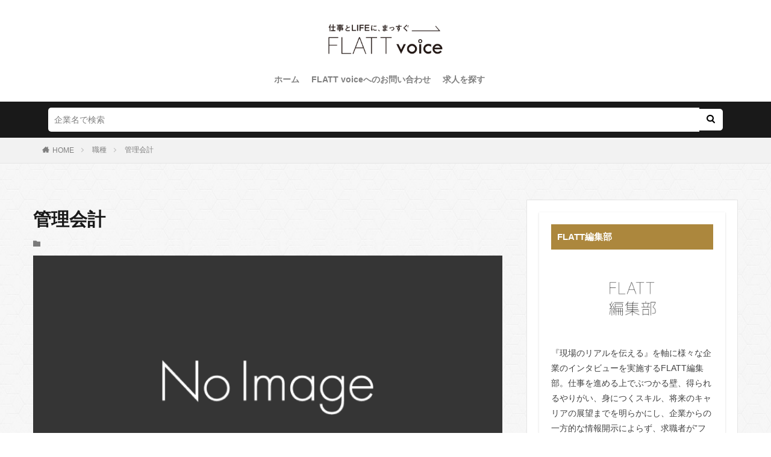

--- FILE ---
content_type: text/html; charset=UTF-8
request_url: https://job-flatt.info/occupation_type/%E4%BC%81%E7%94%BB%E3%83%BB%E7%AE%A1%E7%90%86/%E8%B2%A1%E5%8B%99%E3%83%BB%E4%BC%9A%E8%A8%88%E3%83%BB%E7%B5%8C%E7%90%86/%E7%AE%A1%E7%90%86%E4%BC%9A%E8%A8%88/
body_size: 6464
content:
<!DOCTYPE html><html lang="ja" prefix="og: http://ogp.me/ns#" class="t-html 
"><head prefix="og: http://ogp.me/ns# fb: http://ogp.me/ns/fb# article: http://ogp.me/ns/article#"><meta charset="UTF-8"><link media="all" href="https://job-flatt.info/wp-content/cache/autoptimize/css/autoptimize_2ada09baf63aaecf212b807ddac16aaf.css" rel="stylesheet"><title>管理会計│仕事現場のリアルを伝えるFLATT voice</title><meta name='robots' content='max-image-preview:large' /><link rel='dns-prefetch' href='//www.googletagmanager.com' /><link rel="alternate" title="oEmbed (JSON)" type="application/json+oembed" href="https://job-flatt.info/wp-json/oembed/1.0/embed?url=https%3A%2F%2Fjob-flatt.info%2Foccupation_type%2F%25e4%25bc%2581%25e7%2594%25bb%25e3%2583%25bb%25e7%25ae%25a1%25e7%2590%2586%2F%25e8%25b2%25a1%25e5%258b%2599%25e3%2583%25bb%25e4%25bc%259a%25e8%25a8%2588%25e3%2583%25bb%25e7%25b5%258c%25e7%2590%2586%2F%25e7%25ae%25a1%25e7%2590%2586%25e4%25bc%259a%25e8%25a8%2588%2F" /><link rel="alternate" title="oEmbed (XML)" type="text/xml+oembed" href="https://job-flatt.info/wp-json/oembed/1.0/embed?url=https%3A%2F%2Fjob-flatt.info%2Foccupation_type%2F%25e4%25bc%2581%25e7%2594%25bb%25e3%2583%25bb%25e7%25ae%25a1%25e7%2590%2586%2F%25e8%25b2%25a1%25e5%258b%2599%25e3%2583%25bb%25e4%25bc%259a%25e8%25a8%2588%25e3%2583%25bb%25e7%25b5%258c%25e7%2590%2586%2F%25e7%25ae%25a1%25e7%2590%2586%25e4%25bc%259a%25e8%25a8%2588%2F&#038;format=xml" /><link rel='stylesheet' id='dashicons-css' href='https://job-flatt.info/wp-includes/css/dashicons.min.css?ver=6.9' type='text/css' media='all' /><link rel='stylesheet' id='wp-block-library-css' href='https://job-flatt.info/wp-includes/css/dist/block-library/style.min.css?ver=6.9' type='text/css' media='all' /> <script type="text/javascript" src="https://job-flatt.info/wp-includes/js/jquery/jquery.min.js?ver=3.7.1" id="jquery-core-js"></script>    <script type="text/javascript" src="https://www.googletagmanager.com/gtag/js?id=G-DMJGM710W6" id="google_gtagjs-js" async></script> <link rel="https://api.w.org/" href="https://job-flatt.info/wp-json/" /><link rel="alternate" title="JSON" type="application/json" href="https://job-flatt.info/wp-json/wp/v2/occupation_type/1252" /><meta name="generator" content="Site Kit by Google 1.126.0" /><link class="css-async" rel href="https://job-flatt.info/wp-content/themes/the-thor/css/icon.min.css"><link rel="stylesheet" href="https://job-flatt.info/wp-content/themes/the-thor/style.min.css"><link class="css-async" rel href="https://job-flatt.info/wp-content/themes/the-thor-child/style-user.css?1722405359"><link rel="canonical" href="https://job-flatt.info/occupation_type/%e4%bc%81%e7%94%bb%e3%83%bb%e7%ae%a1%e7%90%86/%e8%b2%a1%e5%8b%99%e3%83%bb%e4%bc%9a%e8%a8%88%e3%83%bb%e7%b5%8c%e7%90%86/%e7%ae%a1%e7%90%86%e4%bc%9a%e8%a8%88/" /> <script src="https://ajax.googleapis.com/ajax/libs/jquery/1.12.4/jquery.min.js"></script> <meta http-equiv="X-UA-Compatible" content="IE=edge"><meta name="viewport" content="width=device-width, initial-scale=1, viewport-fit=cover"/><style>.widget.widget_nav_menu ul.menu{border-color: rgba(44,62,102,0.15);}.widget.widget_nav_menu ul.menu li{border-color: rgba(44,62,102,0.75);}.widget.widget_nav_menu ul.menu .sub-menu li{border-color: rgba(44,62,102,0.15);}.widget.widget_nav_menu ul.menu .sub-menu li .sub-menu li:first-child{border-color: rgba(44,62,102,0.15);}.widget.widget_nav_menu ul.menu li a:hover{background-color: rgba(44,62,102,0.75);}.widget.widget_nav_menu ul.menu .current-menu-item > a{background-color: rgba(44,62,102,0.75);}.widget.widget_nav_menu ul.menu li .sub-menu li a:before {color:#2c3e66;}.widget.widget_nav_menu ul.menu li a{background-color:#2c3e66;}.widget.widget_nav_menu ul.menu .sub-menu a:hover{color:#2c3e66;}.widget.widget_nav_menu ul.menu .sub-menu .current-menu-item a{color:#2c3e66;}.widget.widget_categories ul{border-color: rgba(44,62,102,0.15);}.widget.widget_categories ul li{border-color: rgba(44,62,102,0.75);}.widget.widget_categories ul .children li{border-color: rgba(44,62,102,0.15);}.widget.widget_categories ul .children li .children li:first-child{border-color: rgba(44,62,102,0.15);}.widget.widget_categories ul li a:hover{background-color: rgba(44,62,102,0.75);}.widget.widget_categories ul .current-menu-item > a{background-color: rgba(44,62,102,0.75);}.widget.widget_categories ul li .children li a:before {color:#2c3e66;}.widget.widget_categories ul li a{background-color:#2c3e66;}.widget.widget_categories ul .children a:hover{color:#2c3e66;}.widget.widget_categories ul .children .current-menu-item a{color:#2c3e66;}.widgetSearch__input:hover{border-color:#2c3e66;}.widgetCatTitle{background-color:#2c3e66;}.widgetCatTitle__inner{background-color:#2c3e66;}.widgetSearch__submit:hover{background-color:#2c3e66;}.widgetProfile__sns{background-color:#2c3e66;}.widget.widget_calendar .calendar_wrap tbody a:hover{background-color:#2c3e66;}.widget ul li a:hover{color:#2c3e66;}.widget.widget_rss .rsswidget:hover{color:#2c3e66;}.widget.widget_tag_cloud a:hover{background-color:#2c3e66;}.widget select:hover{border-color:#2c3e66;}.widgetSearch__checkLabel:hover:after{border-color:#2c3e66;}.widgetSearch__check:checked .widgetSearch__checkLabel:before, .widgetSearch__check:checked + .widgetSearch__checkLabel:before{border-color:#2c3e66;}.widgetTab__item.current{border-top-color:#2c3e66;}.widgetTab__item:hover{border-top-color:#2c3e66;}.searchHead__title{background-color:#2c3e66;}.searchHead__submit:hover{color:#2c3e66;}.menuBtn__close:hover{color:#2c3e66;}.menuBtn__link:hover{color:#2c3e66;}@media only screen and (min-width: 992px){.menuBtn__link {background-color:#2c3e66;}}.t-headerCenter .menuBtn__link:hover{color:#2c3e66;}.searchBtn__close:hover{color:#2c3e66;}.searchBtn__link:hover{color:#2c3e66;}.breadcrumb__item a:hover{color:#2c3e66;}.pager__item{color:#2c3e66;}.pager__item:hover, .pager__item-current{background-color:#2c3e66; color:#fff;}.page-numbers{color:#2c3e66;}.page-numbers:hover, .page-numbers.current{background-color:#2c3e66; color:#fff;}.pagePager__item{color:#2c3e66;}.pagePager__item:hover, .pagePager__item-current{background-color:#2c3e66; color:#fff;}.heading a:hover{color:#2c3e66;}.eyecatch__cat{background-color:#2c3e66;}.the__category{background-color:#2c3e66;}.dateList__item a:hover{color:#2c3e66;}.controllerFooter__item:last-child{background-color:#2c3e66;}.controllerFooter__close{background-color:#2c3e66;}.bottomFooter__topBtn{background-color:#2c3e66;}.mask-color{background-color:#2c3e66;}.mask-colorgray{background-color:#2c3e66;}.pickup3__item{background-color:#2c3e66;}.categoryBox__title{color:#2c3e66;}.comments__list .comment-meta{background-color:#2c3e66;}.comment-respond .submit{background-color:#2c3e66;}.prevNext__pop{background-color:#2c3e66;}.swiper-pagination-bullet-active{background-color:#2c3e66;}.swiper-slider .swiper-button-next, .swiper-slider .swiper-container-rtl .swiper-button-prev, .swiper-slider .swiper-button-prev, .swiper-slider .swiper-container-rtl .swiper-button-next	{background-color:#2c3e66;}body{background:#ffffff url(https://thor-demo05.fit-theme.com/wp-content/uploads/2018/09/original2.jpg) repeat center center;}.l-header{background-color:#ffffff;}.globalNavi::before{background: -webkit-gradient(linear,left top,right top,color-stop(0%,rgba(255,255,255,0)),color-stop(100%,#ffffff));}.snsFooter{background-color:#2c3e66}.widget-main .heading.heading-widget{background-color:#2c3e66}.widget-main .heading.heading-widgetsimple{background-color:#2c3e66}.widget-main .heading.heading-widgetsimplewide{background-color:#2c3e66}.widget-main .heading.heading-widgetwide{background-color:#2c3e66}.widget-main .heading.heading-widgetbottom:before{border-color:#2c3e66}.widget-main .heading.heading-widgetborder{border-color:#2c3e66}.widget-main .heading.heading-widgetborder::before,.widget-main .heading.heading-widgetborder::after{background-color:#2c3e66}.widget-side .heading.heading-widget{background-color:#ac873d}.widget-side .heading.heading-widgetsimple{background-color:#ac873d}.widget-side .heading.heading-widgetsimplewide{background-color:#ac873d}.widget-side .heading.heading-widgetwide{background-color:#ac873d}.widget-side .heading.heading-widgetbottom:before{border-color:#ac873d}.widget-side .heading.heading-widgetborder{border-color:#ac873d}.widget-side .heading.heading-widgetborder::before,.widget-side .heading.heading-widgetborder::after{background-color:#ac873d}.widget-foot .heading.heading-widget{background-color:#ac873d}.widget-foot .heading.heading-widgetsimple{background-color:#ac873d}.widget-foot .heading.heading-widgetsimplewide{background-color:#ac873d}.widget-foot .heading.heading-widgetwide{background-color:#ac873d}.widget-foot .heading.heading-widgetbottom:before{border-color:#ac873d}.widget-foot .heading.heading-widgetborder{border-color:#ac873d}.widget-foot .heading.heading-widgetborder::before,.widget-foot .heading.heading-widgetborder::after{background-color:#ac873d}.widget-menu .heading.heading-widget{background-color:#ffffff}.widget-menu .heading.heading-widgetsimple{background-color:#ffffff}.widget-menu .heading.heading-widgetsimplewide{background-color:#ffffff}.widget-menu .heading.heading-widgetwide{background-color:#ffffff}.widget-menu .heading.heading-widgetbottom:before{border-color:#ffffff}.widget-menu .heading.heading-widgetborder{border-color:#ffffff}.widget-menu .heading.heading-widgetborder::before,.widget-menu .heading.heading-widgetborder::after{background-color:#ffffff}.swiper-slider{height: 200px;}@media only screen and (min-width: 768px){.swiper-slider {height: 400px;}}.still.still-movie .still__box{background-image:url();}@media only screen and (min-width: 768px){.still.still-movie .still__box{background-image:url();}}.pickupHead{background-color:#ffffff}.rankingBox__bg{background-color:#ac873d}.the__ribbon{background-color:#ac873d}.the__ribbon:after{border-left-color:#ac873d; border-right-color:#ac873d}.content .afTagBox__btnDetail{background-color:#2c3e66;}.widget .widgetAfTag__btnDetail{background-color:#2c3e66;}.content .afTagBox__btnAf{background-color:#2c3e66;}.widget .widgetAfTag__btnAf{background-color:#2c3e66;}.content a{color:#ffffff;}.phrase a{color:#ffffff;}.content .sitemap li a:hover{color:#ffffff;}.content h2 a:hover,.content h3 a:hover,.content h4 a:hover,.content h5 a:hover{color:#ffffff;}.content ul.menu li a:hover{color:#ffffff;}.content .es-LiconBox:before{background-color:#a83f3f;}.content .es-LiconCircle:before{background-color:#a83f3f;}.content .es-BTiconBox:before{background-color:#a83f3f;}.content .es-BTiconCircle:before{background-color:#a83f3f;}.content .es-BiconObi{border-color:#a83f3f;}.content .es-BiconCorner:before{background-color:#a83f3f;}.content .es-BiconCircle:before{background-color:#a83f3f;}.content .es-BmarkHatena::before{background-color:#005293;}.content .es-BmarkExcl::before{background-color:#b60105;}.content .es-BmarkQ::before{background-color:#005293;}.content .es-BmarkQ::after{border-top-color:#005293;}.content .es-BmarkA::before{color:#b60105;}.content .es-BsubTradi::before{color:#ffffff;background-color:#b60105;border-color:#b60105;}.btn__link-primary{color:#ffffff; background-color:#c5593e;}.content .btn__link-primary{color:#ffffff; background-color:#c5593e;}.searchBtn__contentInner .btn__link-search{color:#ffffff; background-color:#c5593e;}.btn__link-secondary{color:#ffffff; background-color:#c5593e;}.content .btn__link-secondary{color:#ffffff; background-color:#c5593e;}.btn__link-search{color:#ffffff; background-color:#c5593e;}.btn__link-normal{color:#c5593e;}.content .btn__link-normal{color:#c5593e;}.btn__link-normal:hover{background-color:#c5593e;}.content .btn__link-normal:hover{background-color:#c5593e;}.comments__list .comment-reply-link{color:#c5593e;}.comments__list .comment-reply-link:hover{background-color:#c5593e;}@media only screen and (min-width: 992px){.subNavi__link-pickup{color:#c5593e;}}@media only screen and (min-width: 992px){.subNavi__link-pickup:hover{background-color:#c5593e;}}.content h2{color:#191919}.content h3{color:#191919}.content h4{color:#191919}.content h5{color:#191919}.content ul > li::before{color:#a83f3f;}.content ul{color:#191919;}.content ol > li::before{color:#a83f3f; border-color:#a83f3f;}.content ol > li > ol > li::before{background-color:#a83f3f; border-color:#a83f3f;}.content ol > li > ol > li > ol > li::before{color:#a83f3f; border-color:#a83f3f;}.content ol{color:#191919;}.content .balloon .balloon__text{color:#191919; background-color:#f2f2f2;}.content .balloon .balloon__text-left:before{border-left-color:#f2f2f2;}.content .balloon .balloon__text-right:before{border-right-color:#f2f2f2;}.content .balloon-boder .balloon__text{color:#191919; background-color:#ffffff;  border-color:#d8d8d8;}.content .balloon-boder .balloon__text-left:before{border-left-color:#d8d8d8;}.content .balloon-boder .balloon__text-left:after{border-left-color:#ffffff;}.content .balloon-boder .balloon__text-right:before{border-right-color:#d8d8d8;}.content .balloon-boder .balloon__text-right:after{border-right-color:#ffffff;}.content blockquote{color:#191919; background-color:#f2f2f2;}.content blockquote::before{color:#d8d8d8;}.content table{color:#191919; border-top-color:#E5E5E5; border-left-color:#E5E5E5;}.content table th{background:#7f7f7f; color:#ffffff; ;border-right-color:#E5E5E5; border-bottom-color:#E5E5E5;}.content table td{background:#ffffff; ;border-right-color:#E5E5E5; border-bottom-color:#E5E5E5;}.content table tr:nth-child(odd) td{background-color:#f2f2f2;}</style><link rel="icon" href="https://job-flatt.info/wp-content/uploads/2021/10/cropped-freefont_logo_NagomiGokubosoGothic-7-32x32.png" sizes="32x32" /><link rel="icon" href="https://job-flatt.info/wp-content/uploads/2021/10/cropped-freefont_logo_NagomiGokubosoGothic-7-192x192.png" sizes="192x192" /><link rel="apple-touch-icon" href="https://job-flatt.info/wp-content/uploads/2021/10/cropped-freefont_logo_NagomiGokubosoGothic-7-180x180.png" /><meta name="msapplication-TileImage" content="https://job-flatt.info/wp-content/uploads/2021/10/cropped-freefont_logo_NagomiGokubosoGothic-7-270x270.png" /><meta property="og:site_name" content="仕事現場のリアルを伝えるFLATT voice" /><meta property="og:type" content="article" /><meta property="og:title" content="管理会計" /><meta property="og:description" content="" /><meta property="og:url" content="https://job-flatt.info/occupation_type/%e4%bc%81%e7%94%bb%e3%83%bb%e7%ae%a1%e7%90%86/%e8%b2%a1%e5%8b%99%e3%83%bb%e4%bc%9a%e8%a8%88%e3%83%bb%e7%b5%8c%e7%90%86/%e7%ae%a1%e7%90%86%e4%bc%9a%e8%a8%88/" /><meta property="og:image" content="https://job-flatt.info/wp-content/uploads/2021/09/cropped-freefont_logo_NagomiGokubosoGothic-2.png" /><meta name="twitter:card" content="summary" /><meta name="twitter:site" content="@fitjpcom" /></head><body class=" t-logoSp40 t-logoPc70 t-headerCenter" id="top"><header class="l-header"><div class="container container-header"><p class="siteTitle"> <a class="siteTitle__link" href="https://job-flatt.info"> <img class="siteTitle__logo" src="https://job-flatt.info/wp-content/uploads/2023/02/flatt_logo.png" alt="仕事現場のリアルを伝えるFLATT voice" width="1200" height="400"> </a></p><nav class="globalNavi"><div class="globalNavi__inner"><ul class="globalNavi__list"><li id="menu-item-200" class="menu-item menu-item-type-custom menu-item-object-custom menu-item-home menu-item-200"><a href="https://job-flatt.info">ホーム</a></li><li id="menu-item-713" class="menu-item menu-item-type-custom menu-item-object-custom menu-item-713"><a href="https://job-flatt.info/contact_company/">FLATT voiceへのお問い合わせ</a></li><li id="menu-item-1086" class="menu-item menu-item-type-custom menu-item-object-custom menu-item-1086"><a href="https://job-flatt.info/detail_job/">求人を探す</a></li></ul></div></nav></div></header><div class="l-headerBottom"><div class="searchHead"><div class="container container-searchHead"><div class="searchHead__search "><form class="searchHead__form" method="get" target="_top" action="https://job-flatt.info"><div class="searchHead__input"> <input class=" searchHead__input" type="text" maxlength="50" name="s" placeholder=企業名で検索 value=""> <input type="hidden" value="post" name="post_type" id="post_type"> <button class="searchHead__submit icon-search" type="submit" value="search"></button></div></form></div></div></div></div><div class="wider"><div class="breadcrumb"><ul class="breadcrumb__list container"><li class="breadcrumb__item icon-home"><a href="https://job-flatt.info">HOME</a></li><li class="breadcrumb__item"><a href="">職種</a></li><li class="breadcrumb__item breadcrumb__item-current"><a href="https://job-flatt.info/occupation_type/%e4%bc%81%e7%94%bb%e3%83%bb%e7%ae%a1%e7%90%86/%e8%b2%a1%e5%8b%99%e3%83%bb%e4%bc%9a%e8%a8%88%e3%83%bb%e7%b5%8c%e7%90%86/%e7%ae%a1%e7%90%86%e4%bc%9a%e8%a8%88/">管理会計</a></li></ul></div></div><div class="l-wrapper"><main class="l-main"><div class="dividerBottom"><h1 class="heading heading-primary">管理会計</h1><ul class="dateList dateList-main"><li class="dateList__item icon-folder"></li></ul><div class="eyecatch eyecatch-main"> <span class="eyecatch__link"> <img data-layzr="https://job-flatt.info/wp-content/themes/the-thor/img/img_no_768.gif" alt="NO IMAGE" src="https://job-flatt.info/wp-content/themes/the-thor/img/dummy.gif"> </span></div><div class="postContents"><section class="content"></section></div><aside class="related"><h2 class="heading heading-sub">関連する記事</h2><ul class="related__list"><li class="related__item"><div class="eyecatch
 "> <a class="eyecatch__link
 eyecatch__link-none" href="https://job-flatt.info/hitokaramedia/"> <img data-layzr="https://job-flatt.info/wp-content/uploads/2021/10/名称未設定-375x250.jpg" alt="株式会社ヒトカラメディアの評判・口コミについて現役社員にインタビュー！" width="375" height="250" src="https://job-flatt.info/wp-content/themes/the-thor/img/dummy.gif"> </a></div><div class="archive__contents
 "><h3 class="heading heading-secondary"> <a href="https://job-flatt.info/hitokaramedia/">株式会社ヒトカラメディアの評判・口コミについて現役社員にインタビュー！</a></h3></div></li><li class="related__item"><div class="eyecatch
 "> <a class="eyecatch__link
 eyecatch__link-none" href="https://job-flatt.info/arrow/"> <img data-layzr="https://job-flatt.info/wp-content/uploads/2022/04/DSCF1450-375x250.jpg" alt="株式会社アローリンクの評判・口コミは？現役社員にインタビュー！転職の前にFLATT" width="375" height="250" src="https://job-flatt.info/wp-content/themes/the-thor/img/dummy.gif"> </a></div><div class="archive__contents
 "><h3 class="heading heading-secondary"> <a href="https://job-flatt.info/arrow/">株式会社アローリンクの評判・口コミは？現役社員にインタビュー！転職の前にFLATT</a></h3></div></li><li class="related__item"><div class="eyecatch
 "> <a class="eyecatch__link
 eyecatch__link-none" href="https://job-flatt.info/yoriyork/"> <img data-layzr="https://job-flatt.info/wp-content/uploads/2024/06/①　DSC09905-375x250.jpg" alt="株式会社YoriYorkの評判・口コミは？現役社員にインタビュー！転職の前にFLATT" width="375" height="250" src="https://job-flatt.info/wp-content/themes/the-thor/img/dummy.gif"> </a></div><div class="archive__contents
 "><h3 class="heading heading-secondary"> <a href="https://job-flatt.info/yoriyork/">株式会社YoriYorkの評判・口コミは？現役社員にインタビュー！転職の前にFLATT</a></h3></div></li></ul></aside></div></main><div class="l-sidebar u-borderfix"><aside class="widget_text widget widget-side u-shadowfix widget_custom_html"><h2 class="heading heading-widgetsimple">FLATT編集部</h2><div class="textwidget custom-html-widget"><div class="widgetProfile"><div class="widgetProfile__img"> <a href="https://hachiroku.co.jp/"><img width="200"alt="株式会社ハチロク　FLATT編集部" src="https://job-flatt.info/wp-content/uploads/2021/09/freefont_logo_NagomiGokubosoGothic-3.png"></a></div><p class="widgetProfile__text">『現場のリアルを伝える』を軸に様々な企業のインタビューを実施するFLATT編集部。仕事を進める上でぶつかる壁、得られるやりがい、身につくスキル、将来のキャリアの展望までを明らかにし、企業からの一方的な情報開示によらず、求職者が”フラット”に職業選択できるセカイを目指すインタビューメディア。</p><p>運営会社：<a href="https://hachiroku.co.jp/"><font color="blue">株式会社ハチロク</font></a></p></div></aside><aside class="widget widget-side u-shadowfix widget_categories"><h2 class="heading heading-widgetsimple">職種別記事一覧</h2><ul><li class="cat-item cat-item-22"><a href="https://job-flatt.info/category/casual/">カジュアル面談受付中</a></li><li class="cat-item cat-item-20"><a href="https://job-flatt.info/category/interview/">社員インタビュー</a></li></ul></aside><aside class="widget widget-side u-shadowfix widget_fit_recommend_post_widget"><h2 class="heading heading-widgetsimple">おすすめ記事</h2><ol class="widgetArchive"><li class="widgetArchive__item "><div class="eyecatch "> <span class="eyecatch__cat cc-bg20"><a 
 href="https://job-flatt.info/category/interview/">社員インタビュー</a></span> <a class="eyecatch__link eyecatch__link-none"
 href="https://job-flatt.info/iimon/"> <img width="768" height="571" src="https://job-flatt.info/wp-content/themes/the-thor/img/dummy.gif" data-layzr="https://job-flatt.info/wp-content/uploads/2022/01/繧ｻ繝ｬ繧ｯ繝・190A1548-768x571.jpg" class="attachment-icatch768 size-icatch768 wp-post-image" alt="" decoding="async" /> </a></div><div class="widgetArchive__contents "><h3 class="heading heading-tertiary"> <a href="https://job-flatt.info/iimon/">株式会社iimon(イイモン)のエンジニア求人の口コミ評判は？転職の前にFLATT</a></h3></div></li><li class="widgetArchive__item "><div class="eyecatch "> <span class="eyecatch__cat cc-bg20"><a 
 href="https://job-flatt.info/category/interview/">社員インタビュー</a></span> <a class="eyecatch__link eyecatch__link-none"
 href="https://job-flatt.info/kyoeiad_international/"> <img width="768" height="512" src="https://job-flatt.info/wp-content/themes/the-thor/img/dummy.gif" data-layzr="https://job-flatt.info/wp-content/uploads/2021/12/Z1A6965-768x512.jpg" class="attachment-icatch768 size-icatch768 wp-post-image" alt="" decoding="async" /> </a></div><div class="widgetArchive__contents "><h3 class="heading heading-tertiary"> <a href="https://job-flatt.info/kyoeiad_international/">株式会社キョウエイアドインターナショナルの営業求人の口コミ評判は？転職の前にFLATT</a></h3></div></li><li class="widgetArchive__item "><div class="eyecatch "> <span class="eyecatch__cat cc-bg20"><a 
 href="https://job-flatt.info/category/interview/">社員インタビュー</a></span> <a class="eyecatch__link eyecatch__link-none"
 href="https://job-flatt.info/lean-body/"> <img width="768" height="512" src="https://job-flatt.info/wp-content/themes/the-thor/img/dummy.gif" data-layzr="https://job-flatt.info/wp-content/uploads/2021/12/190A9910-768x512.jpg" class="attachment-icatch768 size-icatch768 wp-post-image" alt="" decoding="async" /> </a></div><div class="widgetArchive__contents "><h3 class="heading heading-tertiary"> <a href="https://job-flatt.info/lean-body/">株式会社LEAN BODY(リーンボディ)の評判・口コミについて現役社員にインタビュー！</a></h3></div></li><li class="widgetArchive__item "><div class="eyecatch "> <span class="eyecatch__cat cc-bg20"><a 
 href="https://job-flatt.info/category/interview/">社員インタビュー</a></span> <a class="eyecatch__link eyecatch__link-none"
 href="https://job-flatt.info/hidaka_2/"> <img width="768" height="512" src="https://job-flatt.info/wp-content/themes/the-thor/img/dummy.gif" data-layzr="https://job-flatt.info/wp-content/uploads/2021/11/1118_hidakaya-9306-768x512.jpg" class="attachment-icatch768 size-icatch768 wp-post-image" alt="" decoding="async" /> </a></div><div class="widgetArchive__contents "><h3 class="heading heading-tertiary"> <a href="https://job-flatt.info/hidaka_2/">株式会社ハイデイ日高の評判・口コミについて現役社員にインタビュー！</a></h3></div></li></ol></aside></div></div>  <script type="application/ld+json">{
    "@context": "http://schema.org",
    "@type": "Article ",
    "mainEntityOfPage": {
      "@type": "WebPage",
      "@id": "https://job-flatt.info/occupation_type/%e4%bc%81%e7%94%bb%e3%83%bb%e7%ae%a1%e7%90%86/%e8%b2%a1%e5%8b%99%e3%83%bb%e4%bc%9a%e8%a8%88%e3%83%bb%e7%b5%8c%e7%90%86/%e7%ae%a1%e7%90%86%e4%bc%9a%e8%a8%88/"
    },
    "headline": "管理会計",
    "description": "",
    "image": {
      "@type": "ImageObject",
      "url": "https://job-flatt.info/wp-content/themes/the-thor/img/img_no_768.gif",
      "width": "768px",
      "height": "432px"
    },
    "datePublished": "1970-01-01T00:00:00+0900",
    "dateModified": "2024-07-29T15:21:14+0900",
    "author": {
      "@type": "Person",
      "name": "flatt"
    },
    "publisher": {
      "@type": "Organization",
      "name": "仕事現場のリアルを伝えるFLATT voice",
      "logo": {
        "@type": "ImageObject",
        "url": "https://job-flatt.info/wp-content/uploads/2023/02/flatt_logo.png",
        "width": "1200px",
        "height": "400px"
      }
    }
  }</script> <div class="l-footerTop"></div><footer class="l-footer"><div class="wider"><div class="bottomFooter"><div class="container"><nav class="bottomFooter__navi"><ul class="bottomFooter__list"><li id="menu-item-707" class="menu-item menu-item-type-custom menu-item-object-custom menu-item-707"><a href="https://hachiroku.co.jp/">運営会社</a></li><li id="menu-item-716" class="menu-item menu-item-type-post_type menu-item-object-page menu-item-716"><a href="https://job-flatt.info/contact_company/">問い合わせフォーム</a></li></ul></nav><div class="bottomFooter__copyright"> © Copyright 2026 <a class="bottomFooter__link" href="https://job-flatt.info">仕事現場のリアルを伝えるFLATT voice</a>.</div></div> <a href="#top" class="bottomFooter__topBtn" id="bottomFooter__topBtn"></a></div></div></footer>  <script type="speculationrules">{"prefetch":[{"source":"document","where":{"and":[{"href_matches":"/*"},{"not":{"href_matches":["/wp-*.php","/wp-admin/*","/wp-content/uploads/*","/wp-content/*","/wp-content/plugins/*","/wp-content/themes/the-thor-child/*","/wp-content/themes/the-thor/*","/*\\?(.+)"]}},{"not":{"selector_matches":"a[rel~=\"nofollow\"]"}},{"not":{"selector_matches":".no-prefetch, .no-prefetch a"}}]},"eagerness":"conservative"}]}</script>  <noscript> <iframe src="https://www.googletagmanager.com/ns.html?id=GTM-M2H7FPQ" height="0" width="0" style="display:none;visibility:hidden"></iframe> </noscript>  <script>jQuery( function( $ ) {
	$.ajax( {
		type: 'POST',
		url:  'https://job-flatt.info/wp-admin/admin-ajax.php',
		data: {
			'action'  : 'fit_set_post_views',
			'post_id' : '1252',
		},
	} );
} );</script><script>jQuery( function( $ ) {
	$.ajax( {
		type: 'POST',
		url:  'https://job-flatt.info/wp-admin/admin-ajax.php',
		data: {
			'action' : 'fit_update_post_view_data',
			'post_id' : '1252',
		},
	} );
} );</script> <script defer src="https://job-flatt.info/wp-content/cache/autoptimize/js/autoptimize_880f03e0492fcafa2c07f73122037681.js"></script></body></html>

--- FILE ---
content_type: text/css
request_url: https://job-flatt.info/wp-content/themes/the-thor/style.min.css
body_size: 33624
content:
@charset "UTF-8";

.DivLink {
  position: relative;
  background-color: transparent;
  border: 0px solid transparent;
}

.DivLink .Link {
  display: block;
  position: absolute;
  top: 0;
  left: 0;
  width: 100%;
  height: 100%;
}

.container::after,
.eyecatch:before,
.eyecatch__link-mask::after,
.eyecatch__link-maskzoom::after,
.eyecatch__link-maskzoomrotate::after,
.wider::after {
  content: ""
}

blockquote,
body,
dd,
dl,
dt,
fieldset,
figure,
h1,
h2,
h3,
h4,
h5,
h6,
hr,
html,
iframe,
legend,
li,
ol,
p,
pre,
textarea,
ul {
  margin: 0;
  padding: 0
}

h1,
h2,
h3,
h4,
h5,
h6 {
  font-size: 100%
}

dl,
li,
ol,
ul {
  list-style-position: inside
}

html {
  box-sizing: border-box;
  line-height: 1;
  font-size: 62.5%
}

*,
:after,
:before {
  box-sizing: inherit
}

iframe {
  border: 0
}

table {
  border-collapse: collapse;
  border-spacing: 0
}

td,
th {
  padding: 0;
  text-align: left
}

hr {
  height: 0;
  border: 0
}

.content .es-BmarkQ,
.custom__item-border,
.custom__item-border .custom__item,
.l-header-border,
.prevNext,
.prevNext__item.prevNext__item-prev {
  border-bottom: 1px solid rgba(0, 0, 0, .1)
}

body {
  width: 100%;
  font-family: Lato, "游ゴシック体", "Yu Gothic", YuGothic, "ヒラギノ角ゴシック Pro", "Hiragino Kaku Gothic Pro", "メイリオ", Meiryo, "ＭＳ Ｐゴシック", "MS PGothic", sans-serif;
  font-size: 1.2rem;
  font-weight: 500;
  color: #191919;
  -webkit-text-size-adjust: 100%;
  word-wrap: break-word;
  overflow-wrap: break-word
}

@media all and (-ms-high-contrast:none) {
  body {
    font-family: Lato, "メイリオ", "游ゴシック体", "Yu Gothic", YuGothic, "ヒラギノ角ゴシック Pro", "Hiragino Kaku Gothic Pro", Meiryo, "ＭＳ Ｐゴシック", "MS PGothic", sans-serif
  }
}

button,
input,
select,
textarea {
  margin: 0;
  font-family: inherit;
  font-weight: inherit;
  font-size: inherit
}

::-webkit-input-placeholder {
  color: #7f7f7f
}

::-moz-placeholder {
  color: #7f7f7f;
  opacity: 1
}

:-ms-input-placeholder {
  color: #7f7f7f
}

a {
  color: inherit;
  text-decoration: none
}

.l-header {
  position: relative;
  width: 100%;
  padding: 20px 0 10px;
  background: #fff;
  z-index: 9999
}

.l-header-shadow {
  box-shadow: 0 1px 2px 0 rgba(0, 0, 0, .15)
}

.l-header-clone {
  position: fixed;
  top: 0;
  left: 0;
  z-index: 999;
  width: 100%;
  transition: .3s;
  transform: translateY(-100%)
}

.l-header-clone.is-show {
  transform: translateY(0)
}

.l-headerBottom {
  position: relative;
  width: 100%
}

.l-wrapper {
  position: relative;
  max-width: 1170px;
  margin: 40px 15px
}

.l-wrapper-lp {
  margin: 0 15px
}

.divider,
.dividerTop {
  margin-top: 40px
}

.divider,
.dividerBottom,
.l-main {
  margin-bottom: 40px
}

.l-footer,
.l-footerTop,
.l-main,
.l-sidebar,
.wider {
  position: relative;
  width: 100%
}

.wider::after {
  display: block;
  clear: both
}

.container {
  position: relative;
  max-width: 1170px;
  margin-left: 15px;
  margin-right: 15px
}

.container::after {
  display: block;
  clear: both
}

.eyecatch,
.heading-primary,
.heading-secondary,
.heading-sub,
.heading-tertiary,
.the__category {
  margin-bottom: 10px
}

.bypostauthor,
.sticky {
  display: block
}

.eyecatch {
  position: relative;
  width: 100%;
  height: auto;
  overflow: hidden
}

.eyecatch:before {
  display: block;
  padding-top: 56.25%
}

.eyecatch-43:before {
  padding-top: 75%
}

.eyecatch-11:before {
  padding-top: 100%
}

.eyecatch-main {
  margin: 0 -15px 40px;
  width: auto
}

.eyecatch .eyecatch__link img,
.eyecatch__link,
.eyecatch__link-mask::after,
.eyecatch__link-maskzoom::after,
.eyecatch__link-maskzoomrotate::after {
  left: 0;
  width: 100%;
  position: absolute;
  top: 0
}

.eyecatch__link {
  bottom: 0;
  right: 0;
  height: auto
}

.eyecatch__link::after {
  font-family: "Fjalla One", Lato, "游ゴシック体", "Yu Gothic", YuGothic, "ヒラギノ角ゴシック Pro", "Hiragino Kaku Gothic Pro", "メイリオ", Meiryo, "ＭＳ Ｐゴシック", "MS PGothic", sans-serif;
  font-weight: 400
}

.eyecatch .eyecatch__link img,
.pickup3__bg img,
.still__img,
.swiper-slider .swiper-bg {
  font-family: 'object-fit: cover;';
  object-fit: cover
}

.eyecatch .eyecatch__link img {
  bottom: 0;
  right: 0;
  height: 100%;
  vertical-align: bottom;
  transition: .3s
}

/* .eyecatch__link:hover img {
  transform: scale(1.2)
} */

.eyecatch__link-zoomgray img {
  -webkit-filter: grayscale(100%);
  filter: grayscale(100%)
}

.eyecatch__link-zoomgray:hover img {
  -webkit-filter: grayscale(0);
  filter: grayscale(0)
}

.eyecatch__link-zoomsepia img {
  -webkit-filter: sepia(100%);
  filter: sepia(100%)
}

.eyecatch__link-zoomsepia:hover img {
  -webkit-filter: sepia(0);
  filter: sepia(0)
}

.eyecatch__link-zoomrotate:hover img {
  transform: scale(1.2) rotate(3deg)
}

.eyecatch__link-mask::after {
  height: 100%;
  color: rgba(255, 255, 255, .75);
  font-size: 1.5rem;
  transition: .6s;
  display: flex;
  justify-content: center;
  align-items: center;
  opacity: 0
}

.eyecatch__link-mask:hover::after {
  background: rgba(0, 0, 0, .5);
  opacity: 1
}

.eyecatch__link-mask:hover img {
  transform: none
}

.eyecatch__link-maskzoom::after {
  height: 100%;
  color: rgba(255, 255, 255, .75);
  font-size: 1.5rem;
  transition: .6s;
  display: flex;
  justify-content: center;
  align-items: center;
  opacity: 0
}

.eyecatch__link-maskzoom:hover::after {
  background: rgba(0, 0, 0, .5);
  opacity: 1
}

.eyecatch__link-maskzoom img {
  transition: .6s
}

.eyecatch__link-maskzoomrotate::after {
  height: 100%;
  color: rgba(255, 255, 255, .75);
  font-size: 1.5rem;
  transition: .6s;
  display: flex;
  justify-content: center;
  align-items: center;
  opacity: 0
}

.eyecatch__link-maskzoomrotate:hover::after {
  background: rgba(0, 0, 0, .5);
  opacity: 1
}

.eyecatch__link-maskzoomrotate img {
  transition: .6s
}

.eyecatch__link-maskzoomrotate:hover img {
  transform: scale(1.2) rotate(3deg)
}

.eyecatch__link-none::after {
  content: none
}

.eyecatch__cat a::before,
.the__category a::before {
  content: "\e938";
  margin-right: 5px;
  font-family: icomoon
}

.eyecatch__link-none:hover img {
  transform: none
}

.eyecatch__cat {
  position: absolute;
  top: 0;
  right: 0;
  z-index: 10;
  background: #a83f3f;
  max-width: calc(100% - 3rem)
}

.eyecatch__cat a {
  display: block;
  padding: 7.5px 10px;
  color: #fff;
  font-size: 1rem;
  transition: .15s;
  line-height: 1.35
}

.eyecatch__cat a:hover {
  background: rgba(255, 255, 255, .25)
}

.the__category {
  position: relative;
  display: inline-block;
  background: #a83f3f
}

.the__category a:hover {
  background: rgba(255, 255, 255, .25)
}

.the__category-rank {
  position: absolute;
  top: 0;
  left: 3rem;
  display: inline-block;
  margin-bottom: 0
}

.the__category a {
  color: #fff;
  font-size: 1rem;
  transition: .15s;
  display: block;
  padding: 0 10px;
  line-height: 3rem
}

.the__ribbon {
  position: absolute;
  top: 0;
  left: 5px;
  display: inline-block;
  padding: 7.5px 0;
  width: 25px;
  text-align: center;
  font-size: 15px;
  color: #fff;
  background: #a83f3f;
  z-index: 999
}

.the__ribbon:after {
  content: "";
  position: absolute;
  top: 100%;
  left: 0;
  height: 0;
  width: 0;
  border-left: 12.5px solid #a83f3f;
  border-right: 12.5px solid #a83f3f;
  border-bottom: 5px solid transparent
}

.the__ribbon-right {
  left: auto;
  right: 0
}

.heading {
  display: block;
  margin-bottom: 20px;
  line-height: 1.5;
  font-weight: 700
}

.heading a {
  transition: .15s;
  display: inline-block;
  max-width: 100%
}

.heading a:hover {
  color: #a83f3f
}

.heading-main {
  font-size: 2.4rem;
  font-family: "Fjalla One", Lato, "游ゴシック体", "Yu Gothic", YuGothic, "ヒラギノ角ゴシック Pro", "Hiragino Kaku Gothic Pro", "メイリオ", Meiryo, "ＭＳ Ｐゴシック", "MS PGothic", sans-serif;
  font-weight: 400
}

.heading-main i {
  margin-right: 1rem
}

.heading-main span {
  font-size: 1.4rem;
  margin-left: 1rem;
  color: rgba(0, 0, 0, .5);
  font-weight: 700;
  font-family: Lato, "游ゴシック体", "Yu Gothic", YuGothic, "ヒラギノ角ゴシック Pro", "Hiragino Kaku Gothic Pro", "メイリオ", Meiryo, "ＭＳ Ｐゴシック", "MS PGothic", sans-serif
}

.heading-main.u-white span {
  color: #fff
}

.heading-primary {
  font-size: 1.8rem
}

.heading-primary span {
  font-size: 1rem;
  margin-left: 10px;
  font-weight: 400
}

.heading-sub {
  font-size: 1.6rem
}

.heading-sub span {
  font-size: 1rem;
  margin-left: 10px;
  font-weight: 400
}

.heading-secondary {
  font-size: 1.5rem
}

.heading-tertiary {
  font-size: 1.3rem
}

.heading-widget,
.heading-widgetsimple {
  font-size: 1.5rem;
  margin-bottom: 20px;
  padding: 10px
}

.heading-widget {
  background: #a83f3f;
  color: #fff;
  border-radius: 5px
}

.heading-widgetsimple {
  background: #a83f3f;
  color: #fff
}

.heading-widgetsimplewide,
.heading-widgetwide {
  margin: -15px -15px 20px;
  font-size: 1.5rem;
  color: #fff;
  background: #a83f3f
}

.heading-widgetsimplewide {
  padding: 10px
}

.heading-widgetwide {
  position: relative;
  padding: 10px 10px 10px 20px
}

.heading-widgetwide::after,
.heading-widgetwide::before {
  content: "";
  position: absolute
}

.heading-widgetwide::before {
  top: 2px;
  left: 2px;
  right: 2px;
  bottom: 2px;
  border: 1px solid rgba(255, 255, 255, .5)
}

.heading-widgetwide::after {
  top: 50%;
  left: 0;
  width: 10px;
  height: 6px;
  margin-top: -3px;
  background: #fff
}

.heading-widgetbottom {
  position: relative;
  overflow: hidden;
  padding-bottom: 10px;
  margin-bottom: 20px;
  font-size: 1.5rem
}

.heading-widgetbottom::after,
.heading-widgetbottom::before {
  content: "";
  position: absolute;
  bottom: 0
}

.heading-widgetbottom:before {
  border-bottom: 3px solid #a83f3f;
  width: 100%
}

.heading-widgetbottom:after {
  border-bottom: 3px solid #D8D8D8;
  width: 100%
}

.heading-widgetborder {
  position: relative;
  padding: 10px 20px;
  margin-bottom: 20px;
  font-size: 1.5rem;
  text-align: center;
  border-top: solid 1px #a83f3f;
  border-bottom: solid 1px #a83f3f
}

.heading-widgetborder::after,
.heading-widgetborder::before {
  content: "";
  position: absolute;
  top: -5px;
  width: 1px;
  height: calc(100% + 10px);
  background-color: #a83f3f
}

.heading-widgetborder::before {
  left: 5px
}

.heading-widgetborder::after {
  right: 5px
}

.heading-slider {
  color: #fff;
  font-size: 2.8rem;
  margin-bottom: 10px;
  text-shadow: 1px 1px 1px rgba(0, 0, 0, .5)
}

.heading-pickup3 {
  color: #fff;
  margin: 0;
  padding: 0 10px 10px
}

.breadcrumb__item.icon-home::before,
.dateList__item {
  margin-right: 5px
}

.heading.heading-pickup3 a:hover {
  color: inherit;
  animation: flash 1s
}

.phrase-secondary,
.phrase-tertiary {
  color: rgba(0, 0, 0, .75)
}

.heading-custom {
  margin-bottom: 0
}

.heading-commonCtr {
  font-size: 1.8rem;
  margin-bottom: 10px
}

.phrase {
  display: block;
  margin-bottom: 20px;
  line-height: 1.85
}

.phrase-bottom {
  margin-bottom: 40px
}

.phrase-tertiary {
  margin-bottom: 0;
  font-size: 1.2rem
}

.phrase-slider {
  color: #fff;
  font-size: 1.4rem;
  text-shadow: 1px 1px 1px rgba(0, 0, 0, .5);
  margin-bottom: 0
}

.phrase a {
  color: #a83f3f
}

.dateList {
  list-style: none;
  margin-bottom: 5px
}

.dateList__item {
  display: inline-block;
  text-align: left;
  color: rgba(0, 0, 0, .5);
  font-size: 1.2rem;
  line-height: 1.5
}

.dateList-main {
  margin-bottom: 10px
}

.dateList__item::before {
  margin-right: 2.5px;
  line-height: 1
}

.dateList__item a:hover {
  color: #a83f3f;
  transition: .15s
}

.btn {
  width: 100%
}

.btn__link {
  position: relative;
  display: inline-block;
  cursor: pointer;
  transition: .15s
}

.btn__link-primary::after,
.searchBtn__contentInner .btn__link-search::after {
  position: absolute;
  transition: .3s;
  content: "";
  opacity: .1
}

.btn__link::before {
  content: "";
  position: absolute;
  top: 0;
  bottom: 0;
  right: 10px;
  width: 5px;
  height: 5px;
  margin: auto;
  border-top: 1px solid;
  border-right: 1px solid;
  transform: rotate(45deg)
}

.archiveHead__authorDescription,
.custom .btn,
.pager {
  margin-top: 20px
}

.btn__link-wide {
  width: 80%
}

.btn__link-normal {
  font-size: 1.2rem;
  padding: 10px 20px;
  border-radius: 5px;
  color: #a83f3f;
  border: 1px solid
}

.btn__link-primary,
.btn__link-secondary {
  border-radius: 5px;
  font-weight: 700;
  color: #fff;
  overflow: hidden;
  line-height: normal
}

.btn__link-normal:hover {
  color: #fff;
  background: #a83f3f;
  border-color: transparent
}

.btn__link-primary {
  padding: 15px 40px;
  background: #a83f3f;
  border: none;
  border-bottom: solid 3px rgba(0, 0, 0, .25);
  font-size: 1.4rem
}

.btn__link-primary::before {
  border-top: 2px solid;
  border-right: 2px solid
}

.btn__link-primary::after {
  top: -50px;
  left: -100px;
  background: #fff;
  width: 50px;
  height: calc(100% + 100px);
  transform: rotate(45deg)
}

.btn__link-primary:hover::after {
  left: calc(100% + 50px)
}

.btn__link-primary:active {
  transform: translateY(3px);
  border-bottom: solid 3px transparent
}

.btn__link-secondary {
  padding: 5px 25px 5px 15px;
  background: #a83f3f;
  border: none;
  border-bottom: solid 3px rgba(0, 0, 0, .25);
  font-size: 1.2rem
}

.btn__link-secondary:active {
  transform: translateY(3px);
  border-bottom: solid 3px transparent
}

.btn__link-pickupHead {
  padding: 10px 30px;
  border-radius: 5px;
  color: inherit;
  border: 1px solid
}

.btn__link-search,
.searchBtn__contentInner .btn__link-search {
  color: #fff;
  overflow: hidden;
  font-weight: 700;
  line-height: normal
}

.btn__link-pickupHead:hover {
  border-style: dashed
}

.btn__link-search {
  padding: 5px 25px 5px 15px;
  border-radius: 5px;
  background: #a83f3f;
  border: none;
  border-bottom: solid 3px rgba(0, 0, 0, .25);
  font-size: 1.2rem
}

.btn__link-search:active {
  transform: translateY(3px);
  border-bottom: solid 3px transparent
}

.searchBtn__contentInner .btn-search {
  text-align: center;
  margin-bottom: 40px
}

.searchBtn__contentInner .btn__link-search {
  padding: 15px 40px;
  border-radius: 5px;
  background: #a83f3f;
  border: none;
  border-bottom: solid 3px rgba(0, 0, 0, .25);
  font-size: 1.4rem
}

.searchBtn__contentInner .btn__link-search::before {
  border-top: 2px solid;
  border-right: 2px solid
}

.searchBtn__contentInner .btn__link-search::after {
  top: -50px;
  left: -100px;
  background: #fff;
  width: 50px;
  height: calc(100% + 100px);
  transform: rotate(45deg)
}

.pager,
.pager__item-next,
.pager__item-prev {
  position: relative
}

.archive__item,
.archive__item-none,
.pager {
  width: 100%
}

.searchBtn__contentInner .btn__link-search:hover::after {
  left: calc(100% + 50px)
}

.pager {
  text-align: center;
  list-style: none;
  font-size: 0
}

.page-numbers,
.pager__item {
  font-family: "Fjalla One";
  font-size: 1.2rem;
  display: inline-block;
  margin-left: -1px
}

.pager__item {
  color: #a83f3f;
  background: #fff;
  border: 1px solid rgba(0, 0, 0, .1)
}

.pager__item a,
.pager__item-current {
  display: inline-block;
  padding: 10px;
  min-width: calc(1.2rem + 20px)
}

.pager__item-current,
.pager__item:hover {
  color: #fff;
  background: #a83f3f;
  transition: .15s
}

.pager__item-prev a {
  padding-left: 20px
}

.pager__item-next a {
  padding-right: 20px
}

.pager__item-next::before,
.pager__item-prev::before {
  content: "";
  position: absolute;
  top: 0;
  bottom: 0;
  width: 5px;
  height: 5px;
  margin: auto;
  border-top: 1px solid
}

.pager__item-prev::before {
  left: 10px;
  border-left: 1px solid;
  transform: rotate(-45deg)
}

.pager__item-next::before {
  right: 10px;
  border-right: 1px solid;
  transform: rotate(45deg)
}

.pager-comments {
  margin-bottom: 20px
}

.page-numbers {
  color: #a83f3f;
  background: #fff;
  border: 1px solid rgba(0, 0, 0, .1)
}

.page-numbers.current,
a.page-numbers {
  display: inline-block;
  padding: 10px;
  min-width: calc(1.2rem + 20px)
}

.prevNext__item.prevNext__item-prev .prevNext__text,
a.page-numbers.prev {
  padding-left: 20px
}

.page-numbers.current,
.page-numbers:hover {
  color: #fff;
  background: #a83f3f;
  transition: .15s
}

.page-numbers.next,
.page-numbers.prev {
  position: relative
}

a.page-numbers.next {
  padding-right: 20px
}

.page-numbers.next::before,
.page-numbers.prev::before {
  content: "";
  position: absolute;
  top: 0;
  bottom: 0;
  width: 5px;
  height: 5px;
  margin: auto;
  border-top: 1px solid
}

.archive__contents,
.controller__item,
.globalNavi,
.mask {
  position: relative
}

.page-numbers.prev::before {
  left: 10px;
  border-left: 1px solid;
  transform: rotate(-45deg)
}

.page-numbers.next::before {
  right: 10px;
  border-right: 1px solid;
  transform: rotate(45deg)
}

.mask::after {
  content: "";
  position: absolute;
  top: 0;
  right: 0;
  bottom: 0;
  left: 0
}

.mask-black>img {
  z-index: 0
}

.mask-black::after {
  background-color: rgba(0, 0, 0, .5)
}

.mask-blackmesh>img {
  z-index: 0
}

.mask-blackmesh::after {
  background-color: rgba(0, 0, 0, .25);
  background-image: linear-gradient(90deg, rgba(0, 0, 0, .5) 50%, transparent 50%), linear-gradient(rgba(0, 0, 0, .25) 50%, transparent 50%);
  background-size: 2px 2px
}

.mask-color {
  background-color: #a83f3f
}

.mask-color>img {
  mix-blend-mode: multiply;
  z-index: 0
}

.mask-color .mbYTP_wrapper {
  background-color: inherit
}

.mask-color .mbYTP_wrapper>iframe {
  mix-blend-mode: multiply;
  z-index: 0
}

.mask-colorgray {
  background-color: #a83f3f
}

.mask-colorgray>img {
  -webkit-filter: grayscale(100%);
  -moz-filter: grayscale(100%);
  -ms-filter: grayscale(100%);
  -o-filter: grayscale(100%);
  filter: grayscale(100%);
  mix-blend-mode: multiply;
  z-index: 0
}

.mask-colorgray .mbYTP_wrapper {
  background-color: inherit
}

.mask-colorgray .mbYTP_wrapper>iframe {
  -webkit-filter: grayscale(100%);
  -moz-filter: grayscale(100%);
  -ms-filter: grayscale(100%);
  -o-filter: grayscale(100%);
  filter: grayscale(100%);
  mix-blend-mode: multiply;
  z-index: 0
}

@supports (-ms-ime-align:auto) {

  .mask-color .mbYTP_wrapper>iframe,
  .mask-color>img,
  .mask-colorgray .mbYTP_wrapper>iframe,
  .mask-colorgray>img {
    opacity: .5
  }
}

@media all and (-ms-high-contrast:none) {

  .mask-color .mbYTP_wrapper>iframe,
  .mask-color>img,
  .mask-colorgray .mbYTP_wrapper>iframe,
  .mask-colorgray>img {
    opacity: .5
  }
}

.controller {
  padding-bottom: 20px;
  margin-bottom: 20px;
  display: flex;
  list-style: none;
  border-bottom: 1px dotted rgba(0, 0, 0, .1)
}

.controller-shadow {
  background: #fff;
  padding: 20px 10px;
  border-bottom: none;
  box-shadow: 0 1px 3px 0 rgba(0, 0, 0, .15)
}

.controller-border {
  background: #fff;
  padding: 20px 10px;
  border: 1px solid rgba(0, 0, 0, .1)
}

.controller__catCheck:checked~.controller__catPanel::before,
.controller__catLabel::after {
  width: 0;
  border-left: 4px solid transparent;
  height: 0;
  content: ""
}

.controller__item {
  margin-right: 10px;
  line-height: 2rem;
  color: #3F3F3F
}

.controller__item:last-child {
  margin-right: 0
}

.controller__item.controller__item-end {
  margin-left: auto
}

.controller__link {
  transition: .15s
}

.controller__link.is-current,
.controller__link:hover {
  color: #191919;
  font-weight: 700;
  border-bottom: 2px solid;
  padding-bottom: 3px
}

.controller__catLabel {
  cursor: pointer;
  transition: .15s
}

.controller__catLabel:hover {
  color: #191919;
  font-weight: 700
}

.controller__catLabel::after {
  display: inline-block;
  margin-left: 5px;
  border-right: 4px solid transparent;
  border-top: 6px solid rgba(0, 0, 0, .1)
}

.controller__catCheck:checked~.controller__catLabel::after {
  border-bottom: 6px solid #191919;
  border-top: none
}

.controller__catCheck {
  display: none
}

.controller__catPanel {
  position: absolute;
  top: 100%;
  left: 0;
  list-style: none;
  z-index: 9999
}

.controller__catCheck:checked~.controller__catPanel::before {
  display: block;
  margin-left: 10px;
  border-right: 4px solid transparent;
  border-bottom: 6px solid #323232
}

.controller__catPanel li {
  overflow: hidden;
  width: auto;
  min-width: 14rem;
  white-space: nowrap;
  height: 0;
  line-height: 4rem;
  background: #323232;
  transition: .15s
}

.controller__catCheck:checked~.controller__catPanel li {
  overflow: visible;
  height: 4rem
}

.controller__catCheck:checked~.controller__catPanel li:not( :first-child) {
  border-top: 1px solid rgba(0, 0, 0, .1);
  box-shadow: 0 1px 0 0 rgba(255, 255, 255, .15) inset
}

.controller__catPanel li a {
  display: block;
  color: #fff;
  padding: 0 10px;
  transition: .15s
}

.controller__catPanel li a:hover {
  background: rgba(255, 255, 255, .15)
}

.controller__catPanel li:first-child {
  border-top: none
}

.controller__catPanel li:last-child {
  border-bottom: none
}

.controller__viewRadio {
  display: none
}

.controller__viewLabel {
  color: rgba(0, 0, 0, .15);
  transition: .2s;
  cursor: pointer;
  font-size: 16px
}

#viewCard:checked~.controller .viewCard,
#viewNormal:checked~.controller .viewNormal,
#viewWide:checked~.controller .viewWide,
.controller__viewLabel:hover {
  color: #191919
}

.menuBtn__close:hover,
.menuBtn__link:hover,
.searchBtn__close:hover,
.searchBtn__link:hover,
.searchHead__submit:hover {
  color: #a83f3f
}

.archive {
  display: flex;
  flex-wrap: wrap;
  margin-bottom: -20px
}

.archive__item {
  padding-bottom: 20px;
  margin-bottom: 20px;
  border-bottom: 1px dotted rgba(0, 0, 0, .1)
}

.archive__item-shadow {
  background: #fff;
  padding: 15px;
  border-bottom: none;
  box-shadow: 0 1px 3px 0 rgba(0, 0, 0, .15)
}

.archive__item-border {
  background: #fff;
  padding: 15px;
  border: 1px solid rgba(0, 0, 0, .1)
}

#viewCard:checked~.archive .archive__item-border,
#viewCard:checked~.archive .archive__item-shadow,
#viewNormal:checked~.archive .archive__item-border,
#viewNormal:checked~.archive .archive__item-shadow {
  padding: 10px
}

#viewWide:checked~.archive .archive__item {
  animation: fadeIn1 1s
}

#viewCard:checked~.archive {
  width: calc(100% + 15px)
}

#viewCard:checked~.archive .archive__item {
  width: calc(50% - 15px);
  margin-right: 15px;
  animation: fadeIn2 1s
}

#viewCard:checked~.archive .archive__item-none {
  width: 100%
}

#viewCard:checked~.archive .archive__contents .phrase {
  display: none
}

#viewNormal:checked~.archive .archive__item {
  width: 100%;
  display: flex;
  align-items: flex-start;
  animation: fadeIn3 1s
}

.bottomFooter__link:hover,
.bottomFooter__list li a:hover,
.menuBtn__naviLink.icon-facebook:hover,
.menuBtn__naviLink.icon-google-plus:hover,
.menuBtn__naviLink.icon-instagram:hover,
.menuBtn__naviLink.icon-linkedin:hover,
.menuBtn__naviLink.icon-pinterest:hover,
.menuBtn__naviLink.icon-rss:hover,
.menuBtn__naviLink.icon-twitter:hover,
.menuBtn__naviLink.icon-youtube:hover,
.profile__link.icon-facebook:hover,
.profile__link.icon-google-plus:hover,
.profile__link.icon-instagram:hover,
.profile__link.icon-linkedin:hover,
.profile__link.icon-pinterest:hover,
.profile__link.icon-rss:hover,
.profile__link.icon-twitter:hover,
.profile__link.icon-youtube:hover,
.siteTitle__link:hover {
  animation: flash 1s
}

#viewNormal:checked~.archive .eyecatch {
  max-width: 300px
}

#viewNormal:checked~.archive .archive__contents {
  width: 100%;
  margin-left: 15px
}

#viewNormal:checked~.archive .archive__contents-noImg {
  margin-left: 0
}

#viewNormal:checked~.archive .archive__contents .phrase {
  display: none
}

#viewWide:checked~.archive .archive__item-infeedSp1 {
  display: block
}

#viewCard:checked~.archive .archive__item-infeedSp1,
#viewCard:checked~.archive .archive__item-infeedSp2,
#viewNormal:checked~.archive .archive__item-infeedSp1,
#viewWide:checked~.archive .archive__item-infeedSp2 {
  display: none
}

#viewNormal:checked~.archive .archive__item-infeedSp2 {
  display: block
}

.searchBtn__close,
.siteTitle__link {
  display: inline-block
}

.siteTitle {
  font-family: "Fjalla One", Lato, "游ゴシック体", "Yu Gothic", YuGothic, "ヒラギノ角ゴシック Pro", "Hiragino Kaku Gothic Pro", "メイリオ", Meiryo, "ＭＳ Ｐゴシック", "MS PGothic", sans-serif;
  max-width: calc(100% - 66px);
  font-size: 20px;
  margin-bottom: 10px;
  font-weight: 700
}

.menuBtn__close,
.searchBtn__close {
  font-family: "Fjalla One";
  cursor: pointer
}

.siteTitle__logo {
  width: auto;
  height: 20px;
  vertical-align: bottom
}

.searchBtn {
  position: absolute;
  top: 0;
  right: 38px;
  line-height: 20px;
  font-size: 18px;
  text-align: right
}

.searchBtn-zero {
  right: 0
}

.searchBtn__link {
  cursor: pointer;
  transition: .15s
}

.searchBtn__checkbox {
  display: none
}

.searchBtn__unshown {
  display: none;
  background: rgba(0, 0, 0, .5);
  width: 100%;
  height: 100%;
  position: fixed;
  right: 0;
  top: 0;
  z-index: 999;
  animation: fade .3s
}

.searchBtn__checkbox:checked~.searchBtn__unshown {
  display: block
}

.searchBtn__content {
  position: fixed;
  top: 0;
  right: 0;
  left: 0;
  background: #fff;
  width: 90%;
  max-width: 780px;
  height: calc(100% - 40px);
  z-index: 9999;
  margin: 0 auto;
  transition: .3s;
  transform: translateY(-200%);
  text-align: center
}

.searchBtn__scroll {
  overflow: auto;
  -webkit-overflow-scrolling: touch;
  width: 100%;
  height: 100%;
  padding: 0 15px
}

.searchBtn__contentInner {
  text-align: left;
  font-size: 1.2rem
}

.searchBtn__checkbox:checked~.searchBtn__content {
  transform: translateY(20px);
  box-shadow: 0 0 4px rgba(0, 0, 0, .15)
}

.searchBtn__close {
  height: 2rem;
  font-size: 2rem;
  margin: 40px auto
}

.searchBtn__close i {
  margin-right: 10px;
  font-size: 1.5rem;
  vertical-align: middle
}

.menuBtn {
  position: absolute;
  top: 0;
  right: 0;
  line-height: 20px;
  font-size: 18px;
  text-align: right
}

.menuBtn__link {
  cursor: pointer;
  transition: .15s
}

.menuBtn__checkbox {
  display: none
}

.menuBtn__unshown {
  display: none;
  background: rgba(0, 0, 0, .5);
  width: 100%;
  height: 100%;
  position: fixed;
  right: 0;
  top: 0;
  bottom: 0;
  left: 0;
  z-index: 999999;
  animation: fade .3s
}

.menuBtn__checkbox:checked~.menuBtn__unshown {
  display: block
}

.menuBtn__content {
  position: fixed;
  top: 0;
  right: 0;
  bottom: 0;
  background: #fff;
  width: 90%;
  max-width: 340px;
  height: 100%;
  z-index: 9999999;
  transition: .3s;
  transform: translateX(110%);
  text-align: center
}

.menuBtn__scroll {
  overflow: auto;
  -webkit-overflow-scrolling: touch;
  width: 100%;
  height: 100%;
  padding: 0 15px 15px
}

.menuBtn__contentInner {
  text-align: left;
  font-size: 1.2rem
}

.menuBtn__checkbox:checked~.menuBtn__content {
  transform: translateX(0);
  box-shadow: -2px 0 2px rgba(0, 0, 0, .15)
}

.menuBtn__close {
  display: inline-block;
  height: 2rem;
  font-size: 2rem;
  margin: 40px auto
}

.menuBtn__close i {
  margin-right: 10px;
  font-size: 1.5rem;
  vertical-align: middle
}

.menuBtn__navi {
  margin: 0 -15px 40px;
  padding: 20px 15px;
  background: rgba(0, 0, 0, .05)
}

.menuBtn__naviList {
  margin-top: 10px;
  list-style: none;
  display: flex;
  justify-content: center;
  overflow: auto
}

.menuBtn__naviItem {
  margin: 0 2.5px
}

.menuBtn__naviLink {
  display: block;
  width: 30px;
  height: 30px;
  margin: 0 auto;
  line-height: 30px;
  border-radius: 50%;
  font-size: 14px;
  text-align: center;
  transition: .15s;
  color: #fff
}

.menuBtn__naviLink.icon-facebook {
  background: #3B5998
}

.menuBtn__naviLink.icon-twitter {
  background: #00B0ED
}

.menuBtn__naviLink.icon-instagram {
  background: radial-gradient(circle farthest-corner at 32% 106%, #ffe17d 0, #ffcd69 10%, #fa9137 28%, #eb4141 42%, transparent 82%), linear-gradient(135deg, #234bd7 12%, #c33cbe 58%)
}

.menuBtn__naviLink.icon-google-plus {
  background: #DF4A32
}

.menuBtn__naviLink.icon-youtube {
  background: #cd201f
}

.menuBtn__naviLink.icon-linkedin {
  background: #0079ba
}

.menuBtn__naviLink.icon-pinterest {
  background: #ce0f19
}

.menuBtn__naviLink.icon-rss {
  background: #f90
}

.globalNavi::after,
.globalNavi::before {
  position: absolute;
  width: 25px;
  height: 2.5rem;
  right: 0
}

.globalNavi::before {
  bottom: 0;
  content: "";
  background: -webkit-gradient(linear, left top, right top, color-stop(0, rgba(255, 255, 255, 0)), color-stop(100%, #fff));
  z-index: 2
}

.globalNavi::after {
  bottom: 0;
  font-family: icomoon;
  content: "\ea26";
  line-height: 2.5rem;
  text-align: right;
  color: rgba(0, 0, 0, .5);
  animation: fade 1s ease-in-out infinite alternate;
  z-index: 3
}

.globalNavi__inner {
  position: relative;
  overflow-x: auto
}

.globalNavi__list {
  list-style: none;
  display: flex
}

.globalNavi__list li {
  width: -webkit-max-content;
  width: -moz-max-content;
  width: -o-max-content;
  width: max-content;
  height: 2.5rem;
  line-height: 2.3rem
}

.globalNavi__list li a {
  margin-right: 20px;
  display: block;
  float: left;
  white-space: nowrap;
  color: rgba(0, 0, 0, .5);
  font-weight: 700;
  transition: .15s
}

.globalNavi__list .children,
.globalNavi__list .sub-menu,
.subNavi {
  display: none
}

.globalNavi__list .current-menu-item>a,
.globalNavi__list .current-menu-parent>a,
.globalNavi__list .current_page_item>a,
.globalNavi__list .menu-item a:hover,
.globalNavi__list .page_item a:hover {
  border-bottom: 2px solid rgba(0, 0, 0, .9);
  color: rgba(0, 0, 0, .9)
}

.searchHead {
  background: #191919;
  padding: 10px 0
}

.container-searchHead {
  display: flex;
  flex-wrap: wrap
}

.searchHead__title {
  display: none
}

.searchHead__keyword {
  display: block;
  margin-top: 10px;
  order: 2;
  overflow: auto
}

.searchHead__keywordList {
  display: table;
  vertical-align: bottom;
  list-style: none;
  overflow: hidden
}

.searchHead__keywordItem {
  color: rgba(255, 255, 255, .75);
  display: table-cell;
  white-space: nowrap;
  overflow: hidden;
  transition: .15s;
  padding-right: 10px;
  line-height: 2
}

.searchHead__keywordItem:hover {
  color: #fff;
  font-weight: 700
}

.searchHead__search {
  display: block;
  width: 100%;
  order: 1
}

.searchHead__form {
  display: flex
}

.searchHead__input {
  /* width: calc(100% - 4rem); */
  border: 0;
  padding: 0 10px;
  -webkit-appearance: none;
  border-radius: 5px 0 0 5px
}

.searchHead__submit {
  width: 4rem;
  border: 0;
  cursor: pointer;
  text-align: center;
  background: #fff;
  padding: 10px;
  border-radius: 0 5px 5px 0
}

.infoHead {
  overflow: hidden;
  background: #ffc107
}

.infoHead__text {
  padding-left: 100%;
  white-space: nowrap;
  display: inline-block;
  animation: marquee 10s linear 0s infinite;
  font-weight: 700;
  color: #fff;
  height: 3rem;
  line-height: 3rem
}

.breadcrumb {
  padding: 10px 0;
  background: #F2F2F2;
  overflow-x: auto;
  border-bottom: 1px solid rgba(0, 0, 0, .05)
}

.breadcrumb__list {
  list-style: none;
  display: table
}

.breadcrumb__list::after {
  content: "";
  display: block;
  clear: both
}

.breadcrumb__item {
  position: relative;
  display: table-cell;
  white-space: nowrap;
  padding-right: 15px;
  padding-left: 15px;
  font-size: 1.2rem;
  line-height: 1.75;
  color: #7f7f7f
}

.breadcrumb__item:first-child {
  padding-left: 0
}

.breadcrumb__item::after {
  content: "";
  position: absolute;
  right: 0;
  top: 50%;
  margin-top: -3px;
  width: 5px;
  height: 5px;
  border-top: 1px solid #BFBFBF;
  border-right: 1px solid #BFBFBF;
  transform: rotate(45deg)
}

.breadcrumb__item:last-child::after {
  border: none
}

.breadcrumb__item a:hover {
  color: #a83f3f
}

.keyBig {
  position: relative;
  max-width: 1240px;
  margin-left: 15px;
  margin-right: 15px
}

.keyBig::after {
  content: "";
  display: block;
  clear: both
}

.swiper-pagination-bullet-active {
  background: #a83f3f
}

.swiper-button-next,
.swiper-button-prev {
  width: 40px;
  height: 60px;
  margin-top: -30px
}

.swiper-button-next {
  background-image: none;
  right: 0
}

.swiper-button-prev {
  background-image: none;
  left: 0
}

.swiper-button-next::before,
.swiper-button-prev::before,
.swiper-container-rtl .swiper-button-next::before,
.swiper-container-rtl .swiper-button-prev::before {
  content: "";
  position: absolute;
  top: 0;
  bottom: 0;
  right: 0;
  left: 0;
  margin: auto;
  width: 12px;
  height: 12px;
  border-top: 3px solid;
  border-right: 3px solid;
  color: #fff;
  transition: .15s ease-in-out
}

.swiper-button-next::before,
.swiper-container-rtl .swiper-button-prev::before {
  transform: rotate(45deg)
}

.swiper-button-prev::before,
.swiper-container-rtl .swiper-button-next::before {
  transform: rotate(-135deg)
}

.still {
  width: 100%;
  height: 300px
}

.still__bg,
.still__box,
.still__img {
  height: 100%;
  width: 100%
}

.still__box {
  position: relative;
  display: flex;
  justify-content: center;
  align-items: center;
  text-align: center;
  overflow: hidden
}

.still-movie .still__box {
  background-size: cover;
  background-position: center center;
  background-repeat: no-repeat
}

.still__bg {
  position: absolute;
  top: 0;
  left: 0;
  z-index: -10;
  overflow: hidden
}

.still__content {
  padding: 20px;
  z-index: 9
}

.still__content img {
  max-width: 100%;
  height: auto
}

.mbYTP_wrapper {
  display: none
}

.swiper-slider {
  width: 100%;
  height: 300px
}

.swiper-slider .swiper-slide {
  position: relative;
  display: flex;
  justify-content: center;
  align-items: center;
  text-align: center;
  overflow: hidden
}

.swiper-slider .swiper-bg {
  position: absolute;
  top: 0;
  left: 0;
  width: 100%;
  height: 100%
}

.swiper-slider .swiper-content {
  padding: 0 20px;
  z-index: 9
}

.swiper-slider .swiper-button-next,
.swiper-slider .swiper-button-prev {
  display: none
}

.swiper-slider .swiper-button-next,
.swiper-slider .swiper-button-prev,
.swiper-slider .swiper-container-rtl .swiper-button-next,
.swiper-slider .swiper-container-rtl .swiper-button-prev {
  background: #a83f3f;
  opacity: 0;
  transition: .15s
}

.swiper-slider .swiper-button-next::after,
.swiper-slider .swiper-button-prev::after,
.swiper-slider .swiper-container-rtl .swiper-button-next::after,
.swiper-slider .swiper-container-rtl .swiper-button-prev::after {
  content: "";
  width: 100%;
  height: 100%;
  display: block;
  background: rgba(255, 255, 255, 0);
  transition: .15s ease-in-out
}

.swiper-slider .swiper-button-next:hover::after,
.swiper-slider .swiper-button-prev:hover::after,
.swiper-slider .swiper-container-rtl .swiper-button-next:hover::after,
.swiper-slider .swiper-container-rtl .swiper-button-prev:hover::after {
  background: rgba(255, 255, 255, .15)
}

.swiper-carousel {
  width: 100%;
  height: auto
}

.swiper-carousel .swiper-button-next,
.swiper-carousel .swiper-button-prev {
  display: none
}

.swiper-carousel .swiper-button-next:hover::before,
.swiper-carousel .swiper-button-prev:hover::before,
.swiper-carousel .swiper-container-rtl .swiper-button-next:hover::before,
.swiper-carousel .swiper-container-rtl .swiper-button-prev:hover::before {
  opacity: .5
}

.swiper-carousel .swiper-pagination-bullets,
.swiper-carousel .swiper-pagination-custom,
.swiper-carousel .swiper-pagination-fraction {
  bottom: 0
}

.pickupHead {
  overflow: hidden;
  background: #a83f3f;
  padding-bottom: 20px;
  text-align: center;
}

.pickupHead__text {
  font-size: 1.1rem;
  font-weight: 700;
  line-height: 1.85;
  padding: 20px 0
}

.pickup3 {
  position: relative;
  padding-top: 40px
}

.pickup3__bg {
  position: absolute;
  top: 0;
  width: 100%;
  height: 14rem;
  z-index: -1;
  overflow: hidden
}

.pickup3__bg img {
  width: 100%;
  height: 100%
}

.pickup3__item {
  position: relative;
  background: #a83f3f
}

.pickup3__item-first {
  width: 100%;
  margin-bottom: 15px
}

.pickup3__box {
  display: flex;
  flex-wrap: wrap;
  justify-content: space-between
}

.pickup3__item-second,
.pickup3__item-third {
  width: calc(50% - 7.5px)
}

.pickup3__item:before {
  position: absolute;
  top: -10px;
  left: -10px;
  font-family: "Fjalla One";
  font-size: 1.5rem;
  font-weight: 400;
  display: none;
  width: 30px;
  height: 30px;
  line-height: 30px;
  border-radius: 50%;
  text-align: center;
  color: #FFF;
  z-index: 9
}

.custom__data,
.pagePager {
  font-size: 0
}

.pickup3__item-first:before {
  background: inherit;
  content: "1"
}

.pickup3__item-second:before {
  background: inherit;
  content: "2"
}

.pickup3__item-third:before {
  background: inherit;
  content: "3"
}

.custom {
  width: 100%;
  margin-bottom: 20px
}

.custom__cat,
.custom__day {
  display: inline-block;
  margin-bottom: 10px
}

.custom__item {
  padding: 15px
}

.custom__item:nth-child(2n+1) {
  background: rgba(0, 0, 0, .05)
}

.custom__day {
  margin-right: 10px;
  color: rgba(0, 0, 0, .5);
  padding: 5px 0;
  line-height: 1.35;
  font-size: 1.2rem
}

.custom__cat {
  background: #3f3f3f
}

.custom__cat a {
  display: block;
  padding: 5px 10px;
  color: #fff;
  font-size: 1.2rem;
  transition: .15s;
  line-height: 1.35
}

.custom__cat a:hover {
  background: rgba(255, 255, 255, .25)
}

.custom__cat a::before {
  font-family: icomoon;
  content: "\e938";
  margin-right: 5px
}

.custom__item-border {
  border-left: 1px solid rgba(0, 0, 0, .1);
  border-right: 1px solid rgba(0, 0, 0, .1)
}

.custom__item-border:first-child {
  border-top: 1px solid rgba(0, 0, 0, .1)
}

.custom__item-border:nth-child(2n+1) {
  background: 0 0
}

.custom__item-border .custom__item {
  padding: 20px;
  background: #fff;
  border-right: 1px solid rgba(0, 0, 0, .1)
}

.custom__item-border .custom__day {
  padding: 5px 10px;
  font-size: 1rem;
  border: 1px solid rgba(0, 0, 0, .1);
  margin-right: 0
}

.custom__item-border .custom__cat a {
  font-size: 1rem;
  border: 1px solid transparent
}

.archiveHead {
  position: relative;
  width: 100%
}

.archiveHead__img {
  position: absolute;
  top: 0;
  left: 0;
  object-fit: cover;
  font-family: 'object-fit: cover;';
  width: 100%;
  height: 100%;
  z-index: -10
}

.archiveHead__authorImg img,
.content .writers__img img {
  height: 80px;
  font-family: 'object-fit: cover;';
  object-fit: cover
}

.archiveHead__contents {
  position: relative;
  z-index: 9
}

.archiveHead__authorImg {
  float: left
}

.archiveHead__authorImg img {
  width: 80px;
  border-radius: 50%
}

.archiveHead__authorText {
  float: right;
  width: calc(100% - 100px)
}

.archiveHead__subtitle {
  font-size: 1rem;
  display: block;
  margin-bottom: 5px;
  color: rgba(0, 0, 0, .5)
}

.archiveHead__subtitle i {
  margin-right: 5px
}

.archiveHead .heading {
  border-bottom: 1px dotted #d8d8d8;
  padding-bottom: 5px
}

.archiveHead__list {
  list-style: none;
  display: flex;
  flex-wrap: wrap;
  margin-top: -5px
}

.archiveHead__item {
  margin: 5px 10px 0 0;
  border: 1px solid rgba(255, 255, 255, .5)
}

.archiveHead__item:hover {
  background-color: #fff
}

.archiveHead__link {
  padding: 10px;
  display: block;
  color: #fff;
  font-size: 1rem
}

.archiveHead__link:hover {
  color: #191919
}

.archiveHead.mask {
  padding: 20px
}

.archiveHead.mask .archiveHead__subtitle {
  color: rgba(255, 255, 255, .5)
}

.archiveHead.mask .heading {
  display: inline-block;
  color: #fff;
  border-bottom: 2px solid
}

.archiveHead.mask .phrase {
  color: rgba(255, 255, 255, .9)
}

.archiveContents {
  position: relative;
  width: 100%;
  margin-top: 20px
}

.archiveHead__slist {
  margin-top: -5px;
  list-style: none;
  display: flex;
  flex-wrap: wrap
}

.archiveHead__sitem {
  margin: 5px 5px 0 0
}

.archiveHead__slink {
  display: block;
  width: 55px;
  height: 30px;
  line-height: 30px;
  margin: 0 auto;
  overflow: hidden;
  font-size: 12px;
  text-align: center;
  transition: .15s;
  color: #fff;
  border: 1px solid transparent
}

.archiveHead__slink.icon-facebook {
  background: #3B5998
}

.archiveHead__slink.icon-twitter {
  background: #00B0ED
}

.archiveHead__slink.icon-instagram {
  background: linear-gradient(145deg, #3051F1 10%, #C92BB7 70%) no-repeat
}

.archiveHead__slink.icon-google-plus {
  background: #DF4A32
}

.archiveHead__slink.icon-youtube {
  background: #cd201f
}

.archiveHead__slink.icon-linkedin {
  background: #0079ba
}

.archiveHead__slink.icon-pinterest {
  background: #ce0f19
}

.archiveHead__slink.icon-facebook:hover {
  background: #fff;
  color: #3B5998;
  border: 1px solid #3B5998
}

.archiveHead__slink.icon-twitter:hover {
  background: #fff;
  color: #00B0ED;
  border: 1px solid #00B0ED
}

.archiveHead__slink.icon-instagram:hover {
  background: #fff;
  color: #CC55B1;
  border: 1px solid #CC55B1
}

.archiveHead__slink.icon-google-plus:hover {
  background: #fff;
  color: #DF4A32;
  border: 1px solid #DF4A32
}

.archiveHead__slink.icon-youtube:hover {
  background: #fff;
  color: #cd201f;
  border: 1px solid #cd201f
}

.archiveHead__slink.icon-linkedin:hover {
  background: #fff;
  color: #0079ba;
  border: 1px solid #0079ba
}

.archiveHead__slink.icon-pinterest:hover {
  background: #fff;
  color: #ce0f19;
  border: 1px solid #ce0f19
}

.archiveHead__search {
  position: relative;
  width: 100%
}

.archiveHead__searchItem:not(:last-child) {
  margin-right: 15px
}

.archiveHead__searchItem:not(:last-child):after {
  margin-left: 15px;
  content: "×";
  color: rgba(0, 0, 0, .5)
}

.archiveHead__searchItem:before {
  margin-right: 5px;
  color: rgba(0, 0, 0, .5);
  font-size: 1.2rem
}

.archiveHead__searchSeparator {
  margin: 0 10px;
  color: rgba(0, 0, 0, .5)
}

.comments__list .comment-meta a,
.viral__contents .heading {
  color: #FFF
}

.pageContents {
  width: 100%
}

.viral {
  position: relative;
  width: 100%;
  height: auto
}

.viral__bg {
  position: absolute;
  width: 100%;
  height: 100%;
  z-index: -10;
  overflow: hidden
}

.viral__bg img {
  width: 100%;
  height: 100%;
  object-fit: cover;
  font-family: 'object-fit: cover;'
}

.controllerFooter__close,
.pagePager__item {
  font-family: "Fjalla One"
}

.viral__container {
  display: block;
  padding: 60px 0
}

.viral__contents .dateList {
  display: inline-block;
  background: rgba(255, 255, 255, .9);
  border-radius: 5px;
  padding: 5px 10px
}

.viral__contents .dateList__item {
  margin-right: 10px
}

.viral .eyecatch {
  display: none
}

.postContents {
  width: 100%
}

.pageCta,
.postCta {
  width: 100%;
  margin-top: 40px
}

.pagecta-bg,
.postcta-bg {
  background: #a83f3f;
  padding: 15px
}

.pagePager {
  position: relative;
  width: 100%;
  text-align: center;
  list-style: none;
  margin-top: 60px
}

.pagePager__item {
  display: inline-block;
  color: #a83f3f;
  background: #fff;
  border: 1px solid rgba(0, 0, 0, .1);
  font-size: 1.2rem;
  margin-left: -1px
}

.content .reviewBox__title,
.socialList-type01 .socialList__link::before,
.socialList-type02 .socialList__link::before {
  font-size: 2rem
}

.pagePager__item a,
.pagePager__item-current {
  display: inline-block;
  padding: 10px;
  min-width: calc(1.2rem + 20px)
}

.pagePager__item-current,
.pagePager__item:hover {
  color: #fff;
  background: #a83f3f;
  transition: .15s
}

.social-top {
  margin-bottom: 40px
}

.social-bottom {
  margin-top: 40px
}

.socialList {
  list-style: none;
  display: flex;
  flex-wrap: wrap
}

.socialList__item {
  text-align: center
}

.socialList__link {
  display: block;
  padding: 0 10px
}

.socialList__link::before {
  display: block;
  transition: .15s
}

.socialList-type01 {
  justify-content: flex-end
}

.socialList-type01 .socialList__item {
  flex-grow: 1;
  height: 40px;
  line-height: 40px;
  min-width: 70px
}

.socialList-type01 .socialList__link {
  color: #fff;
  padding: 0
}

.socialList-type01 .socialList__link:hover::before {
  background: #fff;
  transform: scale(1.2);
  box-shadow: 1px 1px 4px 0 rgba(0, 0, 0, .15)
}

.socialList-type02 {
  justify-content: flex-end;
  margin: -5px 0 5px -5px
}

.socialList-type02 .socialList__item {
  flex-grow: 1;
  height: 40px;
  line-height: 40px;
  min-width: 70px;
  margin: 5px 0 0 5px
}

.socialList-type02 .socialList__link {
  color: #fff;
  padding: 0
}

.socialList-type02 .socialList__link:hover::before {
  background: #fff;
  transform: scale(1.2);
  box-shadow: 1px 1px 4px 0 rgba(0, 0, 0, .15)
}

.socialList-type03 {
  margin: -5px 0 5px -5px
}

.socialList-type03 .socialList__item {
  height: 30px;
  line-height: 30px;
  width: 30px;
  margin: 5px 0 0 5px
}

.socialList-type03 .socialList__link {
  color: #fff;
  border-radius: 5px;
  transition: .15s;
  padding: 0
}

.socialList-type03 .socialList__link::before {
  font-size: 1.4rem;
  border-radius: 5px
}

.socialList-type03 .socialList__link:hover::before {
  background: #fff;
  transform: scale(1.2);
  box-shadow: 1px 1px 4px 0 rgba(0, 0, 0, .15)
}

.socialList-type04 {
  margin: -5px 0 -3px -5px
}

.socialList-type04 .socialList__item {
  height: 30px;
  line-height: 30px;
  width: 30px;
  margin: 5px 0 3px 5px
}

.socialList-type04 .socialList__link {
  color: #fff;
  border-radius: 5px;
  border-bottom: solid 3px rgba(0, 0, 0, .25);
  transition: .15s;
  padding: 0
}

.socialList-type04 .socialList__link::before {
  font-size: 1.4rem
}

.socialList-type04 .socialList__link:hover {
  opacity: .75
}

.socialList-type04 .socialList__link:active {
  transform: translateY(3px);
  border-bottom: solid 3px transparent
}

.socialList-type05 {
  margin: -5px 0 5px -5px
}

.socialList-type05 .socialList__item {
  height: 60px;
  line-height: 60px;
  width: 60px;
  margin: 5px 0 0 5px
}

.socialList-type05 .socialList__link {
  color: #fff;
  border-radius: 5px;
  transition: .15s;
  padding: 0
}

.socialList-type05 .socialList__link::before {
  font-size: 1.6rem;
  border-radius: 5px
}

.socialList-type05 .socialList__link:hover::before {
  background: #fff;
  transform: scale(1.2);
  box-shadow: 1px 1px 4px 0 rgba(0, 0, 0, .15)
}

.socialList-type06 {
  margin: -8px 0 0 -5px
}

.socialList-type06 .socialList__item {
  height: 60px;
  line-height: 60px;
  width: 60px;
  margin: 8px 0 0 5px
}

.socialList-type06 .socialList__link {
  color: #fff;
  border-radius: 5px;
  border-bottom: solid 3px rgba(0, 0, 0, .25);
  transition: .15s
}

.socialList-type06 .socialList__link::before {
  font-size: 1.6rem
}

.socialList-type06 .socialList__link:hover {
  opacity: .75
}

.socialList-type06 .socialList__link:active {
  transform: translateY(3px);
  border-bottom: solid 3px transparent
}

.socialList-type07 {
  justify-content: flex-end;
  margin: -5px 0 5px -5px
}

.socialList-type07 .socialList__item {
  flex-grow: 1;
  height: 50px;
  line-height: 50px;
  min-width: 120px;
  text-align: center;
  margin: 9px 0 0 5px
}

.socialList-type07 .socialList__link {
  color: #fff;
  border-radius: 5px;
  border: 2px solid;
  transition: .15s
}

.socialList-type07 .socialList__link::before {
  font-size: 1.6rem;
  display: inline-block;
  transition: 0s
}

.socialList-type07 .socialList__link::after {
  content: attr(title);
  font-size: 1.4rem;
  font-weight: 700;
  vertical-align: top;
  margin-left: 5px
}

.socialList-type08 {
  justify-content: flex-end;
  margin: -10px 0 0 -5px
}

.socialList-type08 .socialList__item {
  flex-grow: 1;
  height: 50px;
  line-height: 50px;
  min-width: 120px;
  text-align: center;
  margin: 10px 0 0 5px
}

.socialList-type08 .socialList__link {
  color: #fff;
  border-bottom: solid 3px rgba(0, 0, 0, .25);
  border-radius: 5px;
  transition: .15s
}

.socialList-type08 .socialList__link::before {
  font-size: 1.6rem;
  display: inline-block;
  transition: 0s
}

.socialList-type08 .socialList__link::after {
  content: attr(title);
  font-size: 1.4rem;
  font-weight: 700;
  vertical-align: top;
  margin-left: 5px
}

.socialList-type08 .socialList__link:hover {
  opacity: .75
}

.socialList-type08 .socialList__link:active {
  transform: translateY(3px);
  border-bottom: solid 3px transparent
}

.socialList-type09 {
  margin: -5px 0 5px -5px
}

.socialList-type09 .socialList__item {
  height: 50px;
  line-height: 50px;
  text-align: center;
  margin: 9px 0 0 5px
}

.socialList-type09 .socialList__link {
  color: #fff;
  border-radius: 5px;
  border: 2px solid;
  transition: .15s
}

.socialList-type09 .socialList__link::before {
  font-size: 1.6rem;
  display: inline-block;
  transition: 0s
}

.socialList-type09 .socialList__link::after {
  content: attr(title);
  font-size: 1.4rem;
  font-weight: 700;
  vertical-align: top;
  margin-left: 5px
}

.socialList-type10 {
  margin: -10px 0 0 -5px
}

.socialList-type10 .socialList__item {
  height: 50px;
  line-height: 50px;
  text-align: center;
  margin: 10px 0 0 5px
}

.socialList-type10 .socialList__link {
  color: #fff;
  border-bottom: solid 3px rgba(0, 0, 0, .25);
  border-radius: 5px;
  transition: .15s
}

.socialList-type10 .socialList__link::before {
  font-size: 1.6rem;
  display: inline-block;
  transition: 0s
}

.socialList-type10 .socialList__link::after {
  content: attr(title);
  font-size: 1.4rem;
  font-weight: 700;
  vertical-align: top;
  margin-left: 5px
}

.socialList-type10 .socialList__link:hover {
  opacity: .75
}

.socialList-type10 .socialList__link:active {
  transform: translateY(3px);
  border-bottom: solid 3px transparent
}

.socialList-type11 {
  margin: -5px 0 5px -5px
}

.socialList-type11 .socialList__item {
  height: 28px;
  line-height: 28px;
  margin: 5px 0 0 5px
}

.socialList-type11 .socialList__link {
  color: #fff;
  border-radius: 5px;
  transition: .15s
}

.socialList-type11 .socialList__link::before {
  font-size: 1.4rem;
  display: inline-block;
  transition: 0s
}

.socialList-type11 .socialList__link::after {
  content: attr(title);
  font-size: 1.2rem;
  vertical-align: top;
  margin-left: 5px
}

.socialList-type11 .socialList__link:hover {
  opacity: .75
}

.socialList__link.icon-facebook {
  background: #3B5998
}

.socialList__link.icon-twitter {
  background: #00B0ED
}

.socialList__link.icon-google-plus {
  background: #DF4A32
}

.socialList__link.icon-hatenabookmark {
  background: #008FDE
}

.socialList__link.icon-pocket {
  background: #EB4654
}

.socialList__link.icon-line {
  background: #00C300
}

.socialList__link.icon-linkedin {
  background: #0e76a8
}

.socialList__link.icon-pinterest {
  background: #cb2027
}

.socialList-type01 .socialList__link.icon-facebook:hover::before,
.socialList-type02 .socialList__link.icon-facebook:hover::before,
.socialList-type03 .socialList__link.icon-facebook:hover::before,
.socialList-type05 .socialList__link.icon-facebook:hover::before,
.socialList-type07 .socialList__link.icon-facebook:hover::before,
.socialList-type09 .socialList__link.icon-facebook:hover::before {
  color: #3B5998
}

.socialList-type01 .socialList__link.icon-twitter:hover::before,
.socialList-type02 .socialList__link.icon-twitter:hover::before,
.socialList-type03 .socialList__link.icon-twitter:hover::before,
.socialList-type05 .socialList__link.icon-twitter:hover::before,
.socialList-type07 .socialList__link.icon-twitter:hover::before,
.socialList-type09 .socialList__link.icon-twitter:hover::before {
  color: #00B0ED
}

.socialList-type01 .socialList__link.icon-google-plus:hover::before,
.socialList-type02 .socialList__link.icon-google-plus:hover::before,
.socialList-type03 .socialList__link.icon-google-plus:hover::before,
.socialList-type05 .socialList__link.icon-google-plus:hover::before,
.socialList-type07 .socialList__link.icon-google-plus:hover::before,
.socialList-type09 .socialList__link.icon-google-plus:hover::before {
  color: #DF4A32
}

.socialList-type01 .socialList__link.icon-hatenabookmark:hover::before,
.socialList-type02 .socialList__link.icon-hatenabookmark:hover::before,
.socialList-type03 .socialList__link.icon-hatenabookmark:hover::before,
.socialList-type05 .socialList__link.icon-hatenabookmark:hover::before,
.socialList-type07 .socialList__link.icon-hatenabookmark:hover::before,
.socialList-type09 .socialList__link.icon-hatenabookmark:hover::before {
  color: #008FDE
}

.socialList-type01 .socialList__link.icon-pocket:hover::before,
.socialList-type02 .socialList__link.icon-pocket:hover::before,
.socialList-type03 .socialList__link.icon-pocket:hover::before,
.socialList-type05 .socialList__link.icon-pocket:hover::before,
.socialList-type07 .socialList__link.icon-pocket:hover::before,
.socialList-type09 .socialList__link.icon-pocket:hover::before {
  color: #EB4654
}

.socialList-type01 .socialList__link.icon-line:hover::before,
.socialList-type02 .socialList__link.icon-line:hover::before,
.socialList-type03 .socialList__link.icon-line:hover::before,
.socialList-type05 .socialList__link.icon-line:hover::before,
.socialList-type07 .socialList__link.icon-line:hover::before,
.socialList-type09 .socialList__link.icon-line:hover::before {
  color: #00C300
}

.socialList-type01 .socialList__link.icon-linkedin:hover::before,
.socialList-type02 .socialList__link.icon-linkedin:hover::before,
.socialList-type03 .socialList__link.icon-linkedin:hover::before,
.socialList-type05 .socialList__link.icon-linkedin:hover::before,
.socialList-type07 .socialList__link.icon-linkedin:hover::before,
.socialList-type09 .socialList__link.icon-linkedin:hover::before {
  color: #0e76a8
}

.socialList-type01 .socialList__link.icon-pinterest:hover::before,
.socialList-type02 .socialList__link.icon-pinterest:hover::before,
.socialList-type03 .socialList__link.icon-pinterest:hover::before,
.socialList-type05 .socialList__link.icon-pinterest:hover::before,
.socialList-type07 .socialList__link.icon-pinterest:hover::before,
.socialList-type09 .socialList__link.icon-pinterest:hover::before {
  color: #cb2027
}

.socialList-type07 .socialList__link.icon-facebook:hover,
.socialList-type09 .socialList__link.icon-facebook:hover {
  color: #3B5998;
  background: #fff;
  border-color: #3B5998
}

.socialList-type07 .socialList__link.icon-twitter:hover,
.socialList-type09 .socialList__link.icon-twitter:hover {
  color: #00B0ED;
  background: #fff;
  border-color: #00B0ED
}

.socialList-type07 .socialList__link.icon-google-plus:hover,
.socialList-type09 .socialList__link.icon-google-plus:hover {
  color: #DF4A32;
  background: #fff;
  border-color: #DF4A32
}

.socialList-type07 .socialList__link.icon-hatenabookmark:hover,
.socialList-type09 .socialList__link.icon-hatenabookmark:hover {
  color: #008FDE;
  background: #fff;
  border-color: #008FDE
}

.socialList-type07 .socialList__link.icon-pocket:hover,
.socialList-type09 .socialList__link.icon-pocket:hover {
  color: #EB4654;
  background: #fff;
  border-color: #EB4654
}

.socialList-type07 .socialList__link.icon-line:hover,
.socialList-type09 .socialList__link.icon-line:hover {
  color: #00C300;
  background: #fff;
  border-color: #00C300
}

.socialList-type07 .socialList__link.icon-linkedin:hover,
.socialList-type09 .socialList__link.icon-linkedin:hover {
  color: #0e76a8;
  background: #fff;
  border-color: #0e76a8
}

.socialList-type07 .socialList__link.icon-pinterest:hover,
.socialList-type09 .socialList__link.icon-pinterest:hover {
  color: #cb2027;
  background: #fff;
  border-color: #cb2027
}

.snsFollow {
  display: flex;
  height: 200px;
  margin-top: 40px
}

.snsFollow__item,
.snsFollow__list {
  display: inline-block;
  list-style: none
}

.snsFollow__bg {
  flex: 2;
  position: relative;
  overflow: hidden
}

.snsFollow__bg::after {
  content: "";
  position: absolute;
  top: 0;
  right: 0;
  bottom: 0;
  left: 0;
  background-color: rgba(0, 0, 0, .5)
}

.snsFollow__bg img {
  width: 100%;
  height: 100%;
  object-fit: cover;
  font-family: 'object-fit: cover;'
}

.snsFollow__contents {
  flex: 3;
  position: relative;
  background: #191919;
  text-align: center;
  padding: 20px;
  border-left: 1px solid rgba(255, 255, 255, .1)
}

.snsFollow__text {
  width: 100%;
  color: #fff;
  margin: 40px auto 10px;
  font-weight: 700;
  line-height: 1.5
}

.snsFollow__list {
  margin: 0 auto
}

.snsFollow__item {
  margin: 0 5px 5px;
  vertical-align: top
}

.prevNext {
  margin-top: 40px;
  list-style-type: none;
  display: flex;
  flex-wrap: wrap;
  border-top: 1px solid rgba(0, 0, 0, .1)
}

.prevNext__item {
  position: relative
}

.prevNext__item.prevNext__item-prev {
  width: 100%;
  padding-bottom: 20px
}

.prevNext__item.prevNext__item-next {
  width: 100%
}

.prevNext .eyecatch {
  margin-bottom: 0;
  background: rgba(0, 0, 0, .05)
}

.prevNext .eyecatch__link::before {
  content: "";
  position: absolute;
  top: 0;
  left: 0;
  width: 100%;
  height: 100%;
  background: rgba(0, 0, 0, .5);
  transition: .3s;
  z-index: 1
}

.prevNext .eyecatch__link:hover::before {
  background: rgba(0, 0, 0, 0)
}

.prevNext__pop {
  display: inline-block;
  position: absolute;
  top: 0;
  height: 30px;
  line-height: 30px;
  background: #a83f3f;
  padding: 0 10px;
  color: #fff;
  z-index: 999
}

.prevNext__item.prevNext__item-prev .prevNext__pop {
  left: 0
}

.prevNext__item.prevNext__item-next .prevNext__pop {
  right: 0
}

.prevNext__title {
  position: absolute;
  left: 20px;
  right: 20px;
  bottom: 10px;
  color: #fff;
  z-index: 999
}

.prevNext__item.prevNext__item-prev .prevNext__title {
  float: right
}

.prevNext__item.prevNext__item-next .prevNext__title {
  float: left
}

.prevNext__title a:hover {
  text-decoration: underline
}

.prevNext__title span {
  display: block;
  font-size: 1.2rem;
  color: rgba(255, 255, 255, .5);
  line-height: 1.5
}

.prevNext__title span::before {
  margin-right: 2.5px;
  line-height: 1
}

.prevNext__text {
  position: absolute;
  top: 50%;
  left: 50%;
  transform: translateY(-50%) translateX(-50%);
  color: #BFBFBF
}

.prevNext__item.prevNext__item-next .prevNext__text {
  padding-right: 20px
}

.rectangle {
  width: 100%;
  overflow: hidden;
  margin-top: 40px;
  padding: 0 10px;
  background-color: #F2F2F2;
  background-image: linear-gradient(to top right, #fff 0, #fff 25%, transparent 25%, transparent 50%, #fff 50%, #fff 75%, transparent 75%, transparent 100%);
  background-size: 6px 6px
}

.rectangle-no {
  padding: 0;
  background: 0 0
}

.rectangle__item {
  width: 100%;
  text-align: center
}

.rectangle__item.rectangle__item-right {
  display: none
}

.rectangle__title {
  clear: both;
  font-size: 1.2rem;
  padding: 10px 0;
  display: block;
  font-weight: 400;
  text-align: center
}

.rectangle .adsbygoogle {
  width: 336px;
  height: 280px;
  max-width: 100%;
  margin: auto
}

.profile {
  border: 5px solid rgba(0, 0, 0, .05);
  margin-top: 40px;
  padding: 20px;
  background: #fff
}

.profile__author {
  width: 100%;
  text-align: center;
  margin-bottom: 20px
}

.profile__text {
  background: #EFEFEF;
  font-size: 1.6rem;
  padding: 15px;
  margin-bottom: 20px
}

.profile__link.icon-facebook,
.widgetProfile__snsLink:hover.icon-facebook {
  background: #3B5998
}

.profile__author img {
  border-radius: 50%;
  margin-bottom: 10px
}

.profile__name {
  font-size: 1.6rem;
  margin-bottom: 5px
}

.profile__group {
  font-weight: 400
}

.profile__description {
  line-height: 1.75;
  margin-bottom: 20px
}

.profile__list {
  list-style: none;
  display: flex;
  justify-content: center;
  overflow: auto;
  margin-bottom: 20px
}

.profile__item {
  margin: 0 2.5px
}

.profile__link {
  display: block;
  width: 30px;
  height: 30px;
  margin: 0 auto;
  line-height: 30px;
  border-radius: 50%;
  font-size: 14px;
  text-align: center;
  transition: .15s;
  color: #fff
}

.comments,
.related {
  border-top: 1px solid rgba(0, 0, 0, .1);
  margin-top: 40px;
  padding-top: 20px
}

.profile__link.icon-twitter {
  background: #00B0ED
}

.profile__link.icon-instagram {
  background: radial-gradient(circle farthest-corner at 32% 106%, #ffe17d 0, #ffcd69 10%, #fa9137 28%, #eb4141 42%, transparent 82%), linear-gradient(135deg, #234bd7 12%, #c33cbe 58%)
}

.profile__link.icon-google-plus {
  background: #DF4A32
}

.profile__link.icon-youtube {
  background: #cd201f
}

.profile__link.icon-linkedin {
  background: #0079ba
}

.profile__link.icon-pinterest {
  background: #ce0f19
}

.profile__link.icon-rss {
  background: #f90
}

.related__list {
  list-style-type: none
}

.related__item {
  padding-bottom: 20px;
  width: 100%;
  display: flex;
  align-items: flex-start
}

.related__item .eyecatch {
  max-width: 200px
}

.related__item .archive__contents {
  width: 100%;
  margin-left: 15px
}

.related__item .archive__contents-noImg {
  margin-left: 0
}

.related__item:last-child {
  padding-bottom: 0
}

.comments__list {
  list-style: none
}

.comments__list li {
  overflow: hidden;
  background: #fff;
  border: 1px solid rgba(0, 0, 0, .1);
  padding: 15px 15px 0;
  margin-bottom: 20px
}

.comments__list .children {
  list-style: none
}

.comments__list .children li {
  background: #F2F2F2
}

.comments__list .children li .children li {
  background: #fff
}

.comments__list .children li .children li .children li {
  background: #fff;
  margin: 0 -15px;
  border: 0;
  border-top: 1px solid rgba(0, 0, 0, .1)
}

.comments__list .comment-body {
  margin-bottom: 20px
}

.comments__list .comment-body p {
  line-height: 1.75;
  margin-bottom: 20px;
  font-size: 1.4rem
}

.comments__list .reply {
  width: 100%;
  text-align: right
}

.comments__list .comment-author {
  width: 100%;
  overflow: hidden;
  margin-bottom: 10px
}

.comments__list .comment-author .avatar {
  border-radius: 50%;
  float: left;
  margin-right: 10px
}

.comments__list .comment-author .fn {
  line-height: 1.5;
  font-size: 1.4rem
}

.comments__list .comment-author .fn a {
  text-decoration: underline
}

.comments__list .comment-author .says {
  display: none
}

.comments__list .comment-meta {
  width: 100%;
  margin-bottom: 10px;
  background: #a83f3f;
  padding: 5px 10px;
  border-radius: 5px
}

.comments__list .comment-respond {
  background: #fff;
  padding: 15px;
  margin-bottom: 20px;
  border: 1px solid rgba(0, 0, 0, .1)
}

.comments__list .children li .children li .children li .comment-respond {
  margin: 0 -15px;
  border: 0;
  border-top: 1px solid rgba(0, 0, 0, .1)
}

.comments__list .comment-reply-link {
  display: inline-block;
  position: relative;
  font-size: 1.2rem;
  line-height: 1;
  padding: 10px 20px;
  border-radius: 5px;
  color: #a83f3f;
  border: 1px solid
}

.comments__list .comment-reply-link:hover {
  color: #fff
}

.comments__list .comment-reply-link::before {
  content: "";
  position: absolute;
  top: 0;
  bottom: 0;
  right: 10px;
  width: 5px;
  height: 5px;
  margin: auto;
  border-top: 1px solid;
  border-right: 1px solid;
  transform: rotate(45deg)
}

.comment-respond #email-notes,
.comment-respond .logged-in-as {
  font-size: 1.2rem;
  line-height: 1.5
}

.comment-respond .comment-form-author,
.comment-respond .comment-form-comment,
.comment-respond .comment-form-email,
.comment-respond .comment-form-url,
.comment-respond .comment-notes,
.comment-respond .logged-in-as {
  margin-bottom: 20px
}

.comment-respond label {
  display: inline-block;
  margin-bottom: 10px;
  font-weight: 700
}

.comment-respond input,
.comment-respond textarea {
  width: 100%;
  display: block;
  border: none;
  padding: 10px;
  border-radius: 5px;
  background: #F2F2F2;
  border: 1px solid rgba(0, 0, 0, .1)
}

.comment-respond .submit {
  color: #fff;
  background: #a83f3f;
  cursor: pointer;
  font-weight: 700;
  margin-top: 10px
}

.comment-respond #wp-comment-cookies-consent {
  width: auto;
  display: inline
}

.content div::after,
.content p::after,
.content::after {
  display: block;
  content: "";
  clear: both
}

.comment-respond #cancel-comment-reply-link {
  font-size: 1.2rem;
  line-height: 1;
  padding: 10px;
  border-radius: 5px;
  color: #a83f3f;
  border: 1px solid;
  margin-left: 10px
}

.content {
  position: relative;
  font-size: 1.4rem;
  line-height: 1.85
}

.content a {
  color: #63acb7
}

.content a:hover {
  font-weight: 700
}

.content .eyecatch__cat a,
.content .the__category a {
  color: #FFF
}

.content .heading a,
.content .sitemap li a {
  color: #191919
}

.content img {
  max-width: 100%;
  height: auto;
  vertical-align: bottom
}

.content img[height="1"],
.content img[width="1"] {
  position: absolute
}

.content .eyecatch__link img {
  height: 100%
}

.btn {
  line-height: 1
}

.btn-left {
  text-align: left
}

.btn-center {
  text-align: center
}

.btn-right {
  text-align: right
}

.content .btn__link {
  position: relative;
  display: inline-block;
  cursor: pointer;
  transition: .15s
}

.content .btn__link::before {
  content: "";
  position: absolute;
  top: 0;
  bottom: 0;
  right: 10px;
  width: 5px;
  height: 5px;
  margin: auto;
  border-top: 1px solid;
  border-right: 1px solid;
  transform: rotate(45deg)
}

.content div,
.content p {
  margin-top: 2rem
}

.content .btn__link-normal {
  font-size: 1.2rem;
  padding: 10px 20px;
  border-radius: 5px;
  color: #a83f3f;
  border: 1px solid
}

.content .btn__link-normal:hover {
  color: #fff;
  background: #a83f3f;
  border: 1px solid transparent;
  font-weight: 400
}

.content .btn__link-primary {
  padding: 15px 40px;
  border-radius: 5px;
  background: #a83f3f;
  border: none;
  border-bottom: solid 3px rgba(0, 0, 0, .25);
  font-size: 1.4rem;
  font-weight: 700;
  color: #fff;
  overflow: hidden;
  line-height: normal
}

.content .btn__link-primary::before {
  border-top: 2px solid;
  border-right: 2px solid
}

.content .btn__link-primary::after {
  content: "";
  position: absolute;
  top: -50px;
  left: -100px;
  background: #fff;
  width: 50px;
  height: calc(100% + 100px);
  opacity: .1;
  transform: rotate(45deg);
  transition: .3s
}

.content .btn__link-primary:hover::after {
  left: calc(100% + 50px)
}

.content .btn__link-primary:hover {
  border-bottom: solid 3px rgba(0, 0, 0, .25)
}

.content .btn__link-primary:active {
  transform: translateY(3px);
  border-bottom: solid 3px transparent
}

.content .btn__link-secondary {
  padding: 5px 25px 5px 15px;
  border-radius: 5px;
  background: #a83f3f;
  border: none;
  border-bottom: solid 3px rgba(0, 0, 0, .25);
  font-size: 1.2rem;
  font-weight: 700;
  color: #fff;
  overflow: hidden;
  line-height: normal
}

.content .btn__link-secondary:hover {
  border-bottom: solid 3px rgba(0, 0, 0, .25)
}

.content .btn__link-secondary:active {
  transform: translateY(3px);
  border-bottom: solid 3px transparent
}

.content .column-2,
.content .column-237,
.content .column-273 {
  display: flex;
  position: relative
}

.content .column-2 .column__item,
.content .column-237 .column__item,
.content .column-273 .column__item {
  flex: 1;
  margin-left: 20px;
  margin-top: 0
}

.content .column-2 .column__item:first-child,
.content .column-237 .column__item:first-child,
.content .column-273 .column__item:first-child {
  margin-left: 0
}

.content .column-237 .column__item:first-child {
  flex: 3
}

.content .column-237 .column__item:last-child,
.content .column-273 .column__item:first-child {
  flex: 7
}

.content .column-273 .column__item:last-child {
  flex: 3
}

.content h2,
.content h3,
.content h4,
.content h5 {
  line-height: 1.5;
  margin-top: 4rem
}

.content h2 {
  font-size: 2.2rem
}

.content h3 {
  font-size: 1.8rem
}

.content h4 {
  font-size: 1.6rem
}

.content h5 {
  font-size: 1.4rem
}

.content h2+h2,
.content h2+h3,
.content h2+h4,
.content h2+h5,
.content h3+h2,
.content h3+h3,
.content h3+h4,
.content h3+h5,
.content h4+h2,
.content h4+h3,
.content h4+h4,
.content h4+h5,
.content h5+h2,
.content h5+h3,
.content h5+h4,
.content h5+h5 {
  margin-top: 2rem
}

.content h2 a,
.content h3 a,
.content h4 a,
.content h5 a {
  color: #191919
}

.partsH2-1 h2,
.partsH3-1 h3,
.partsH4-1 h4,
.partsH5-1 h5 {
  padding-bottom: 10px;
  border-bottom: solid 4px #a83f3f
}

.partsH2-2 h2,
.partsH3-2 h3,
.partsH4-2 h4,
.partsH5-2 h5 {
  position: relative;
  padding-bottom: 16px
}

.partsH2-2 h2::after,
.partsH3-2 h3::after,
.partsH4-2 h4::after,
.partsH5-2 h5::after {
  content: "";
  display: block;
  position: absolute;
  bottom: 0;
  width: 100%;
  height: 6px;
  border-top: 2px solid #a83f3f;
  border-bottom: 1px solid #a83f3f
}

.partsH2-3 h2,
.partsH3-3 h3,
.partsH4-3 h4,
.partsH5-3 h5 {
  padding-bottom: 10px;
  border-bottom: dotted 1px #a83f3f
}

.partsH2-4 h2,
.partsH3-4 h3,
.partsH4-4 h4,
.partsH5-4 h5 {
  position: relative;
  padding-bottom: 14px;
  overflow: hidden
}

.partsH2-4 h2::before,
.partsH3-4 h3::before,
.partsH4-4 h4::before,
.partsH5-4 h5::before {
  content: "";
  position: absolute;
  bottom: 0;
  width: 100%;
  border-bottom: 4px solid #a83f3f
}

.partsH2-4 h2::after,
.partsH3-4 h3::after,
.partsH4-4 h4::after,
.partsH5-4 h5::after {
  content: "";
  position: absolute;
  bottom: 0;
  width: 100%;
  border-bottom: 4px solid #D8D8D8
}

.partsH2-5 h2,
.partsH3-5 h3,
.partsH4-5 h4,
.partsH5-5 h5 {
  background: linear-gradient(transparent 60%, #D8D8D8 60%)
}

.partsH2-6 h2,
.partsH3-6 h3,
.partsH4-6 h4,
.partsH5-6 h5 {
  position: relative;
  padding-bottom: 14px;
  padding-right: 30px
}

.partsH2-6 h2::before,
.partsH3-6 h3::before,
.partsH4-6 h4::before,
.partsH5-6 h5::before {
  content: "";
  position: absolute;
  bottom: 0;
  right: 0;
  width: 0;
  height: 0;
  border: none;
  border-right: solid 15px transparent;
  border-bottom: solid 15px #a83f3f
}

.partsH2-6 h2::after,
.partsH3-6 h3::after,
.partsH4-6 h4::after,
.partsH5-6 h5::after {
  content: "";
  position: absolute;
  bottom: 0;
  right: 10px;
  width: 100%;
  border-bottom: solid 4px #a83f3f
}

.partsH2-7 h2,
.partsH3-7 h3,
.partsH4-7 h4,
.partsH5-7 h5 {
  position: relative;
  padding-bottom: 16px
}

.partsH2-7 h2::after,
.partsH3-7 h3::after,
.partsH4-7 h4::after,
.partsH5-7 h5::after {
  content: "";
  position: absolute;
  left: 0;
  bottom: 0;
  width: 100%;
  height: 6px;
  background: repeating-linear-gradient(-45deg, #a83f3f, #a83f3f 2px, #fff 2px, #fff 4px)
}

.partsH2-8 h2,
.partsH3-8 h3,
.partsH4-8 h4,
.partsH5-8 h5 {
  position: relative;
  padding-bottom: 14px
}

.partsH2-8 h2::after,
.partsH3-8 h3::after,
.partsH4-8 h4::after,
.partsH5-8 h5::after {
  content: "";
  position: absolute;
  left: 0;
  bottom: 0;
  width: 100%;
  height: 4px;
  background: linear-gradient(to right, #a83f3f, #D8D8D8)
}

.partsH2-9 h2,
.partsH3-9 h3,
.partsH4-9 h4,
.partsH5-9 h5 {
  position: relative;
  padding-bottom: 14px;
  text-align: center
}

.partsH2-9 h2::after,
.partsH3-9 h3::after,
.partsH4-9 h4::after,
.partsH5-9 h5::after {
  content: "";
  position: absolute;
  bottom: 0;
  display: inline-block;
  width: 60px;
  height: 4px;
  left: 50%;
  transform: translateX(-50%);
  background-color: #a83f3f;
  border-radius: 2px
}

.partsH2-10 h2,
.partsH3-10 h3,
.partsH4-10 h4,
.partsH5-10 h5 {
  position: relative;
  padding-bottom: 10px;
  text-align: center;
  border-bottom: 1px solid #a83f3f
}

.partsH2-10 h2::before,
.partsH3-10 h3::before,
.partsH4-10 h4::before,
.partsH5-10 h5::before {
  content: "";
  position: absolute;
  top: 100%;
  left: 50%;
  transform: translateX(-50%);
  border: 10px solid transparent;
  border-top: 10px solid #a83f3f
}

.partsH2-10 h2::after,
.partsH3-10 h3::after,
.partsH4-10 h4::after,
.partsH5-10 h5::after {
  content: "";
  position: absolute;
  top: 100%;
  left: 50%;
  transform: translateX(-50%);
  border: 10px solid transparent;
  border-top: 10px solid #fff;
  margin-top: -1px
}

.partsH2-11 h2,
.partsH3-11 h3,
.partsH4-11 h4,
.partsH5-11 h5 {
  padding: 10px 0 10px 20px;
  border-left: solid 4px #a83f3f
}

.partsH2-12 h2,
.partsH3-12 h3,
.partsH4-12 h4,
.partsH5-12 h5 {
  padding: 10px 0 10px 20px;
  border-left: solid 4px #a83f3f;
  border-bottom: solid 1px #D8D8D8
}

.partsH2-13 h2,
.partsH3-13 h3,
.partsH4-13 h4,
.partsH5-13 h5 {
  padding: 10px 0 10px 20px;
  border-left: solid 4px #a83f3f;
  border-bottom: dotted 1px #D8D8D8
}

.partsH2-14 h2,
.partsH3-14 h3,
.partsH4-14 h4,
.partsH5-14 h5 {
  position: relative;
  padding: 10px 0 10px 20px;
  border-left: solid 4px #a83f3f
}

.partsH2-14 h2::before,
.partsH3-14 h3::before,
.partsH4-14 h4::before,
.partsH5-14 h5::before {
  content: "";
  position: absolute;
  left: -4px;
  bottom: 0;
  width: 4px;
  height: 50%;
  background-color: #D8D8D8
}

.partsH2-14 h2::after,
.partsH3-14 h3::after,
.partsH4-14 h4::after,
.partsH5-14 h5::after {
  content: "";
  position: absolute;
  left: 0;
  bottom: 0;
  width: 100%;
  height: 0;
  border-bottom: 1px solid #D8D8D8
}

.partsH2-21 h2,
.partsH3-21 h3,
.partsH4-21 h4,
.partsH5-21 h5 {
  padding: 20px;
  background-color: #f2f2f2
}

.partsH2-22 h2,
.partsH3-22 h3,
.partsH4-22 h4,
.partsH5-22 h5 {
  padding: 20px;
  background-color: #f2f2f2;
  border-bottom: 4px solid #a83f3f
}

.partsH2-23 h2,
.partsH3-23 h3,
.partsH4-23 h4,
.partsH5-23 h5 {
  padding: 20px;
  background-color: #f2f2f2;
  border-left: 4px solid #a83f3f
}

.partsH2-24 h2,
.partsH3-24 h3,
.partsH4-24 h4,
.partsH5-24 h5 {
  padding: 20px;
  background-color: #f2f2f2;
  border-left: 4px solid #a83f3f;
  border-bottom: 4px solid rgba(0, 0, 0, .1)
}

.partsH2-25 h2,
.partsH3-25 h3,
.partsH4-25 h4,
.partsH5-25 h5 {
  position: relative;
  padding: 20px;
  background-color: #f2f2f2;
  border-radius: 5px
}

.partsH2-25 h2::after,
.partsH3-25 h3::after,
.partsH4-25 h4::after,
.partsH5-25 h5::after {
  position: absolute;
  top: 100%;
  left: 30px;
  content: "";
  height: 0;
  width: 0;
  border: 10px solid transparent;
  margin-top: -2px;
  border-top: 15px solid #f2f2f2
}

.partsH2-26 h2,
.partsH3-26 h3,
.partsH4-26 h4,
.partsH5-26 h5 {
  position: relative;
  padding: 20px;
  border: 1px solid #D8D8D8;
  border-radius: 5px
}

.partsH2-26 h2::before,
.partsH3-26 h3::before,
.partsH4-26 h4::before,
.partsH5-26 h5::before {
  position: absolute;
  top: 100%;
  left: 30px;
  content: "";
  height: 0;
  width: 0;
  border: 10px solid transparent;
  border-top: 15px solid #D8D8D8
}

.partsH2-26 h2::after,
.partsH3-26 h3::after,
.partsH4-26 h4::after,
.partsH5-26 h5::after {
  position: absolute;
  top: 100%;
  left: 30px;
  content: "";
  height: 0;
  width: 0;
  border: 10px solid transparent;
  margin-top: -2px;
  border-top: 15px solid #fff
}

.partsH2-27 h2,
.partsH3-27 h3,
.partsH4-27 h4,
.partsH5-27 h5 {
  position: relative;
  padding: 20px;
  color: #FFF;
  background: #a83f3f
}

.partsH2-27 h2::before,
.partsH3-27 h3::before,
.partsH4-27 h4::before,
.partsH5-27 h5::before {
  content: "";
  position: absolute;
  top: 100%;
  right: 0;
  height: 0;
  width: 0;
  border: 5px solid transparent;
  border-top: 5px solid #752f2f;
  border-left: 5px solid #752f2f
}

.partsH2-27 h2::after,
.partsH3-27 h3::after,
.partsH4-27 h4::after,
.partsH5-27 h5::after {
  content: "";
  position: absolute;
  top: 100%;
  left: 0;
  height: 0;
  width: 0;
  border: 5px solid transparent;
  border-top: 5px solid #752f2f;
  border-right: 5px solid #752f2f
}

.partsH2-28 h2,
.partsH3-28 h3,
.partsH4-28 h4,
.partsH5-28 h5 {
  position: relative;
  padding: 20px;
  color: #FFF;
  background: #a83f3f
}

.partsH2-28 h2::before,
.partsH3-28 h3::before,
.partsH4-28 h4::before,
.partsH5-28 h5::before {
  content: "";
  position: absolute;
  top: -20px;
  left: 0;
  width: 100%;
  height: 0;
  border: 10px solid transparent;
  border-bottom-color: #752f2f
}

.partsH2-29 h2,
.partsH3-29 h3,
.partsH4-29 h4,
.partsH5-29 h5 {
  position: relative;
  padding: 20px;
  color: #FFF;
  background: #a83f3f;
  box-shadow: 0 0 0 5px #a83f3f;
  border: 1px dashed #fff
}

.partsH2-30 h2,
.partsH3-30 h3,
.partsH4-30 h4,
.partsH5-30 h5 {
  position: relative;
  padding: 20px;
  color: #FFF;
  background: repeating-linear-gradient(-45deg, #a83f3f, #a83f3f 3px, #752f2f 3px, #752f2f 7px)
}

.partsH2-31 h2,
.partsH3-31 h3,
.partsH4-31 h4,
.partsH5-31 h5 {
  position: relative;
  padding: 20px;
  text-align: center;
  border: 1px solid #a83f3f
}

.partsH2-32 h2,
.partsH3-32 h3,
.partsH4-32 h4,
.partsH5-32 h5 {
  position: relative;
  padding: 20px;
  text-align: center;
  border: 1px dashed #a83f3f;
  border-radius: 5px
}

.partsH2-33 h2,
.partsH3-33 h3,
.partsH4-33 h4,
.partsH5-33 h5 {
  position: relative;
  padding: 20px;
  text-align: center
}

.partsH2-33 h2::before,
.partsH3-33 h3::before,
.partsH4-33 h4::before,
.partsH5-33 h5::before {
  display: inline-block;
  content: "";
  position: absolute;
  top: 0;
  left: 0;
  width: 20px;
  height: 30px;
  border-left: solid 1px #a83f3f;
  border-top: solid 1px #a83f3f
}

.partsH2-33 h2::after,
.partsH3-33 h3::after,
.partsH4-33 h4::after,
.partsH5-33 h5::after {
  display: inline-block;
  content: "";
  position: absolute;
  bottom: 0;
  right: 0;
  width: 20px;
  height: 30px;
  border-right: solid 1px #a83f3f;
  border-bottom: solid 1px #a83f3f
}

.partsH2-34 h2,
.partsH3-34 h3,
.partsH4-34 h4,
.partsH5-34 h5 {
  position: relative;
  padding: 20px;
  text-align: center;
  border-top: solid 1px #a83f3f;
  border-bottom: solid 1px #a83f3f
}

.partsH2-34 h2::before,
.partsH3-34 h3::before,
.partsH4-34 h4::before,
.partsH5-34 h5::before {
  content: "";
  position: absolute;
  top: -10px;
  left: 10px;
  width: 1px;
  height: calc(100% + 20px);
  background-color: #a83f3f
}

.partsH2-34 h2::after,
.partsH3-34 h3::after,
.partsH4-34 h4::after,
.partsH5-34 h5::after {
  content: "";
  position: absolute;
  top: -10px;
  right: 10px;
  width: 1px;
  height: calc(100% + 20px);
  background-color: #a83f3f
}

.partsH2-41 h2,
.partsH2-42 h2,
.partsH2-43 h2,
.partsH3-41 h3,
.partsH3-42 h3,
.partsH3-43 h3,
.partsH4-41 h4,
.partsH4-42 h4,
.partsH4-43 h4,
.partsH5-41 h5,
.partsH5-42 h5,
.partsH5-43 h5 {
  position: relative;
  padding: 20px;
  box-shadow: inset 1px 1px 0 rgba(255, 255, 255, .5);
  background: linear-gradient(#f2f2f2 0, #FFF 50%, #f2f2f2 50%, #FFF 100%)
}

.partsH2-41 h2,
.partsH3-41 h3,
.partsH4-41 h4,
.partsH5-41 h5 {
  border: 1px solid #f2f2f2
}

.partsH2-42 h2,
.partsH3-42 h3,
.partsH4-42 h4,
.partsH5-42 h5 {
  border-radius: 5px;
  border: 1px solid #f2f2f2
}

.partsH2-43 h2,
.partsH3-43 h3,
.partsH4-43 h4,
.partsH5-43 h5 {
  border-radius: 100px;
  border: 1px solid #f2f2f2
}

.partsH2-44 h2,
.partsH2-45 h2,
.partsH2-46 h2,
.partsH2-47 h2,
.partsH2-48 h2,
.partsH3-44 h3,
.partsH3-45 h3,
.partsH3-46 h3,
.partsH3-47 h3,
.partsH3-48 h3,
.partsH4-44 h4,
.partsH4-45 h4,
.partsH4-46 h4,
.partsH4-47 h4,
.partsH4-48 h4,
.partsH5-44 h5,
.partsH5-45 h5,
.partsH5-46 h5,
.partsH5-47 h5,
.partsH5-48 h5 {
  position: relative;
  padding: 20px;
  box-shadow: inset 1px -1px 0 rgba(255, 255, 255, .5);
  background: linear-gradient(#fff 0, #f2f2f2 100%)
}

.partsH2-44 h2,
.partsH3-44 h3,
.partsH4-44 h4,
.partsH5-44 h5 {
  border: 1px solid #f2f2f2
}

.partsH2-45 h2,
.partsH3-45 h3,
.partsH4-45 h4,
.partsH5-45 h5 {
  border-radius: 5px;
  border: 1px solid #f2f2f2
}

.partsH2-46 h2,
.partsH3-46 h3,
.partsH4-46 h4,
.partsH5-46 h5 {
  border-radius: 50px;
  border: 1px solid #f2f2f2
}

.partsH2-47 h2,
.partsH3-47 h3,
.partsH4-47 h4,
.partsH5-47 h5 {
  border: 1px solid #f2f2f2;
  border-top: 4px solid #a83f3f
}

.partsH2-48 h2,
.partsH3-48 h3,
.partsH4-48 h4,
.partsH5-48 h5 {
  border-radius: 5px;
  border: 1px solid #f2f2f2;
  border-top: 4px solid #a83f3f
}

.partsH2-49 h2,
.partsH2-50 h2,
.partsH3-49 h3,
.partsH3-50 h3,
.partsH4-49 h4,
.partsH4-50 h4,
.partsH5-49 h5,
.partsH5-50 h5 {
  padding: 20px;
  background: linear-gradient(#191919 0, #323232 100%);
  position: relative;
  color: #fff;
  box-shadow: inset 1px -1px 0 rgba(255, 255, 255, .5)
}

.partsH2-49 h2,
.partsH3-49 h3,
.partsH4-49 h4,
.partsH5-49 h5 {
  border: 1px solid #323232;
  border-top: 4px solid #a83f3f
}

.partsH2-50 h2,
.partsH3-50 h3,
.partsH4-50 h4,
.partsH5-50 h5 {
  border-radius: 5px;
  border: 1px solid #323232;
  border-top: 4px solid #a83f3f
}

.partsH2-61 h2,
.partsH3-61 h3,
.partsH4-61 h4,
.partsH5-61 h5 {
  position: relative;
  padding: 10px 0 10px 30px
}

.partsH2-61 h2::after,
.partsH3-61 h3::after,
.partsH4-61 h4::after,
.partsH5-61 h5::after {
  content: "";
  position: absolute;
  top: 50%;
  left: 0;
  width: 20px;
  height: 4px;
  transform: translateY(-50%);
  background-color: #a83f3f
}

.partsH2-62 h2,
.partsH3-62 h3,
.partsH4-62 h4,
.partsH5-62 h5 {
  position: relative;
  padding: 20px 0 20px 30px;
  background-color: #a83f3f;
  color: #fff;
  border-radius: 5px
}

.partsH2-62 h2::after,
.partsH3-62 h3::after,
.partsH4-62 h4::after,
.partsH5-62 h5::after {
  content: "";
  position: absolute;
  top: 50%;
  left: 0;
  width: 20px;
  height: 4px;
  transform: translateY(-50%);
  background-color: #fff
}

.partsH2-63 h2,
.partsH3-63 h3,
.partsH4-63 h4,
.partsH5-63 h5 {
  position: relative;
  padding: 20px 0 20px 30px;
  border: 1px solid #d8d8d8;
  border-radius: 5px
}

.partsH2-63 h2::after,
.partsH3-63 h3::after,
.partsH4-63 h4::after,
.partsH5-63 h5::after {
  content: "";
  position: absolute;
  top: 50%;
  left: 0;
  width: 20px;
  height: 4px;
  transform: translateY(-50%);
  background-color: #a83f3f
}

.partsH2-64 h2,
.partsH3-64 h3,
.partsH4-64 h4,
.partsH5-64 h5 {
  position: relative;
  padding: 20px 0 20px 30px;
  border: 1px solid #f2f2f2;
  border-top: 4px solid #a83f3f;
  box-shadow: inset 1px -1px 0 rgba(255, 255, 255, .5);
  background: linear-gradient(#fff 0, #f2f2f2 100%)
}

.partsH2-64 h2::after,
.partsH3-64 h3::after,
.partsH4-64 h4::after,
.partsH5-64 h5::after {
  content: "";
  position: absolute;
  top: 50%;
  left: 0;
  width: 20px;
  height: 4px;
  transform: translateY(-50%);
  background-color: #a83f3f
}

.partsH2-65 h2,
.partsH3-65 h3,
.partsH4-65 h4,
.partsH5-65 h5 {
  position: relative;
  padding: 20px 0 20px 30px;
  border: 1px solid #323232;
  color: #fff;
  border-top: 4px solid #a83f3f;
  box-shadow: inset 1px -1px 0 rgba(255, 255, 255, .5);
  background: linear-gradient(#191919 0, #323232 100%)
}

.partsH2-65 h2::after,
.partsH3-65 h3::after,
.partsH4-65 h4::after,
.partsH5-65 h5::after {
  content: "";
  position: absolute;
  top: 50%;
  left: 0;
  width: 20px;
  height: 4px;
  transform: translateY(-50%);
  background-color: #a83f3f
}

.partsH2-71 h2,
.partsH3-71 h3,
.partsH4-71 h4,
.partsH5-71 h5 {
  position: relative;
  padding: 10px 0 10px 25px
}

.partsH2-71 h2::after,
.partsH3-71 h3::after,
.partsH4-71 h4::after,
.partsH5-71 h5::after {
  content: "";
  position: absolute;
  top: 50%;
  left: 0;
  width: 15px;
  height: 15px;
  border: 4px solid #a83f3f;
  border-radius: 100%;
  transform: translateY(-50%)
}

.partsH2-72 h2,
.partsH3-72 h3,
.partsH4-72 h4,
.partsH5-72 h5 {
  position: relative;
  padding: 20px 0 20px 35px;
  background-color: #a83f3f;
  color: #fff;
  border-radius: 5px
}

.partsH2-72 h2::after,
.partsH3-72 h3::after,
.partsH4-72 h4::after,
.partsH5-72 h5::after {
  content: "";
  position: absolute;
  top: 50%;
  left: 10px;
  width: 15px;
  height: 15px;
  border: 4px solid #fff;
  border-radius: 100%;
  transform: translateY(-50%)
}

.partsH2-73 h2,
.partsH3-73 h3,
.partsH4-73 h4,
.partsH5-73 h5 {
  position: relative;
  padding: 20px 0 20px 35px;
  border: 1px solid #d8d8d8;
  border-radius: 5px
}

.partsH2-73 h2::after,
.partsH3-73 h3::after,
.partsH4-73 h4::after,
.partsH5-73 h5::after {
  content: "";
  position: absolute;
  top: 50%;
  left: 10px;
  width: 15px;
  height: 15px;
  border: 4px solid #a83f3f;
  border-radius: 100%;
  transform: translateY(-50%)
}

.partsH2-74 h2,
.partsH3-74 h3,
.partsH4-74 h4,
.partsH5-74 h5 {
  position: relative;
  padding: 20px 0 20px 35px;
  border: 1px solid #f2f2f2;
  border-top: 4px solid #a83f3f;
  box-shadow: inset 1px -1px 0 rgba(255, 255, 255, .5);
  background: linear-gradient(#fff 0, #f2f2f2 100%)
}

.partsH2-74 h2::after,
.partsH3-74 h3::after,
.partsH4-74 h4::after,
.partsH5-74 h5::after {
  content: "";
  position: absolute;
  top: 50%;
  left: 10px;
  width: 15px;
  height: 15px;
  border: 4px solid #a83f3f;
  border-radius: 100%;
  transform: translateY(-50%)
}

.partsH2-75 h2,
.partsH3-75 h3,
.partsH4-75 h4,
.partsH5-75 h5 {
  position: relative;
  padding: 20px 0 20px 35px;
  border: 1px solid #323232;
  color: #fff;
  border-top: 4px solid #a83f3f;
  box-shadow: inset 1px -1px 0 rgba(255, 255, 255, .5);
  background: linear-gradient(#191919 0, #323232 100%)
}

.partsH2-75 h2::after,
.partsH3-75 h3::after,
.partsH4-75 h4::after,
.partsH5-75 h5::after {
  content: "";
  position: absolute;
  top: 50%;
  left: 10px;
  width: 15px;
  height: 15px;
  border: 4px solid #a83f3f;
  border-radius: 100%;
  transform: translateY(-50%)
}

.partsH2-81 h2:first-letter {
  font-size: 3.2rem
}

.partsH3-81 h3:first-letter {
  font-size: 2.8rem
}

.partsH4-81 h4:first-letter {
  font-size: 2.6rem
}

.partsH5-81 h5:first-letter {
  font-size: 2.4rem
}

.partsH2-81 h2:first-letter,
.partsH3-81 h3:first-letter,
.partsH4-81 h4:first-letter,
.partsH5-81 h5:first-letter {
  color: #a83f3f
}

.partsH2-82 h2:first-letter {
  font-size: 3.2rem
}

.partsH3-82 h3:first-letter {
  font-size: 2.8rem
}

.partsH4-82 h4:first-letter {
  font-size: 2.6rem
}

.partsH5-82 h5:first-letter {
  font-size: 2.4rem
}

.partsH2-82 h2:first-letter,
.partsH3-82 h3:first-letter,
.partsH4-82 h4:first-letter,
.partsH5-82 h5:first-letter {
  padding-bottom: 5px;
  color: #a83f3f;
  border-bottom: 3px solid
}

.partsH2-83 h2,
.partsH3-83 h3,
.partsH4-83 h4,
.partsH5-83 h5 {
  padding: 10px 0;
  border-bottom: dotted 1px #D8D8D8
}

.partsH2-83 h2:first-letter {
  font-size: 3.2rem
}

.partsH3-83 h3:first-letter {
  font-size: 2.8rem
}

.partsH4-83 h4:first-letter {
  font-size: 2.6rem
}

.partsH5-83 h5:first-letter {
  font-size: 2.4rem
}

.partsH2-83 h2:first-letter,
.partsH3-83 h3:first-letter,
.partsH4-83 h4:first-letter,
.partsH5-83 h5:first-letter {
  color: #a83f3f
}

.partsH2-84 h2,
.partsH3-84 h3,
.partsH4-84 h4,
.partsH5-84 h5 {
  padding: 20px;
  border: 1px solid #D8D8D8;
  border-radius: 5px
}

.partsH2-84 h2:first-letter {
  font-size: 3.2rem
}

.partsH3-84 h3:first-letter {
  font-size: 2.8rem
}

.partsH4-84 h4:first-letter {
  font-size: 2.6rem
}

.partsH5-84 h5:first-letter {
  font-size: 2.4rem
}

.partsH2-84 h2:first-letter,
.partsH3-84 h3:first-letter,
.partsH4-84 h4:first-letter,
.partsH5-84 h5:first-letter {
  color: #a83f3f
}

.content .size-full,
.content .size-large,
.content .size-medium,
.content .size-thumbnail {
  max-width: 100%;
  height: auto
}

.content .alignleft {
  float: left;
  margin: 0 1rem 1rem 0;
  text-align: left
}

.content .aligncenter {
  display: block;
  margin: 0 auto 1rem;
  text-align: center
}

.content .alignright {
  float: right;
  margin: 0 0 1rem 1rem;
  text-align: right
}

.content .wp-caption {
  margin-top: 2rem
}

.content .wp-caption a {
  display: block
}

.content .wp-caption a:hover {
  border-bottom: none
}

.content .wp-caption img {
  vertical-align: bottom
}

.content .wp-caption-text {
  margin-top: 1rem;
  font-size: 1.2rem
}

.content ol,
.content ul {
  margin-top: 2rem;
  list-style-type: none
}

.content ol ol,
.content ol ul,
.content ul ol,
.content ul ul {
  padding: 0;
  margin: 0;
  background: 0 0;
  box-shadow: none;
  border: none
}

.content ol ol::after,
.content ol ol::before,
.content ol ul::after,
.content ol ul::before,
.content ul ol::after,
.content ul ol::before,
.content ul ul::after,
.content ul ul::before {
  content: normal
}

.content ol li,
.content ul li {
  position: relative;
  list-style: none;
  margin-top: 1rem;
  padding-left: 1.7rem;
  line-height: 1.5
}

.content ol>li:before,
.content ul>li:before {
  display: block;
  position: absolute;
  left: 0;
  color: #a83f3f
}

.content ol li ol li:first-child,
.content ol li ul li:first-child,
.content ul li ol li:first-child,
.content ul li ul li:first-child {
  margin-top: 1rem
}

.content ul>li:before {
  font-family: icomoon;
  content: "\ea57";
  transform: scale(.6)
}

.content ul>li>ul>li:before {
  content: "\ea56"
}

.content ul>li>ul>li>ul>li:before {
  content: "\ea55"
}

.content ol {
  counter-reset: number
}

.content ol li {
  padding-left: 2.7rem
}

.content ol>li:before {
  counter-increment: number;
  content: counter(number);
  background: #fff;
  border: 1px solid #a83f3f;
  width: 2.2rem;
  height: 2.2rem;
  line-height: 2rem;
  font-size: 1rem;
  font-weight: 700;
  text-align: center;
  border-radius: 50%
}

.content ol>li>ol>li:before {
  background: #a83f3f;
  border: 1px solid #a83f3f;
  color: #fff
}

.content ol>li>ol>li>ol>li:before {
  background: #fff;
  border: 1px dashed #a83f3f;
  color: #a83f3f
}

.partsOl-1 ol,
.partsOl-2 ol,
.partsUl-1 ul,
.partsUl-2 ul {
  background-color: #f2f2f2;
  padding: 20px
}

.partsOl-2 ol,
.partsUl-2 ul {
  box-shadow: 0 0 0 5px #f2f2f2;
  border: 1px dashed #a83f3f
}

.partsOl-3 ol,
.partsUl-3 ul {
  padding: 20px;
  position: relative;
  background-color: #F2F2F2
}

.partsOl-3 ol::after,
.partsUl-3 ul::after {
  content: "";
  position: absolute;
  bottom: 0;
  right: 0;
  border-color: rgba(0, 0, 0, .1) #fff #fff rgba(0, 0, 0, .1);
  border-style: solid;
  border-width: 10px
}

.partsOl-4 ol,
.partsUl-4 ul {
  padding: 20px;
  background-color: #fff;
  background-image: -webkit-linear-gradient(transparent 95%, rgba(0, 144, 255, .1) 50%, rgba(0, 144, 255, .1)), -webkit-linear-gradient(0deg, transparent 95%, rgba(0, 144, 255, .1) 50%, rgba(0, 144, 255, .1));
  background-size: 12px 12px
}

.partsOl-5 ol,
.partsUl-5 ul {
  padding: 20px;
  position: relative;
  border: 1px solid #D8D8D8
}

.partsOl-6 ol,
.partsUl-6 ul {
  padding: 20px;
  position: relative;
  border: 1px dashed #D8D8D8
}

.partsOl-7 ol,
.partsUl-7 ul {
  padding: 20px 30px;
  position: relative;
  border-top: solid 1px #D8D8D8;
  border-bottom: solid 1px #D8D8D8
}

.partsOl-7 ol::after,
.partsOl-7 ol::before,
.partsUl-7 ul::after,
.partsUl-7 ul::before {
  position: absolute;
  width: 1px;
  height: calc(100% + 20px);
  background-color: #D8D8D8;
  content: ""
}

.partsOl-7 ol::before,
.partsUl-7 ul::before {
  top: -10px;
  left: 10px
}

.partsOl-7 ol::after,
.partsUl-7 ul::after {
  top: -10px;
  right: 10px
}

.content .reviewBox {
  position: relative;
  background: #f2f2f2;
  padding: 20px;
  border-radius: 5px
}

.content .reviewBox-border {
  background: #fff;
  border: 1px solid rgba(0, 0, 0, .1)
}

.content .reviewBox::after {
  content: "";
  position: absolute;
  bottom: -1px;
  right: -1px;
  border-color: rgba(0, 0, 0, .1) #fff #fff rgba(0, 0, 0, .1);
  border-style: solid;
  border-width: 10px
}

.content .reviewBox__title {
  font-weight: 700;
  margin-bottom: 20px;
  padding-bottom: 10px;
  border-bottom: 1px solid #e5e5e5;
  line-height: 1.5
}

.content .reviewBox__contents {
  position: relative
}

.content .reviewBox__imgBox {
  float: right;
  width: 100px;
  height: auto;
  margin: 0 0 20px 20px
}

.content .reviewBox__img {
  width: 100px;
  height: 100px;
  border-radius: 50%;
  border: 1px solid #e5e5e5;
  overflow: hidden;
  background: url(img/img_mysteryman.gif);
  background-size: contain
}

.content .tableScroll,
.content pre {
  overflow: auto
}

.content .reviewBox__img img {
  width: 100px;
  height: 100px;
  border-radius: 50%;
  vertical-align: bottom
}

.content .reviewBox__name {
  display: inline-block;
  width: 100%;
  text-align: center;
  margin-top: .5rem;
  font-size: 1.2rem;
  color: rgba(0, 0, 0, .5)
}

.content .reviewBox__star {
  display: block;
  font-weight: 700;
  margin-bottom: 10px
}

.content .balloon {
  margin-top: 2rem;
  position: relative
}

.content .balloon:after,
.content .balloon:before {
  clear: both;
  content: "";
  display: block
}

.content .balloon .balloon__img {
  width: 60px;
  height: 60px;
  margin-bottom: 20px
}

.content .balloon .balloon__img-left div,
.content .balloon .balloon__img-right div {
  width: 60px;
  height: 60px;
  background-size: cover;
  background-position: center;
  margin-bottom: 10px;
  border-radius: 50%
}

.content .balloon .balloon__img-left {
  float: left;
  margin-right: 15px
}

.content .balloon .balloon__img-right {
  float: right;
  margin-left: 15px
}

.content .balloon .balloon__img-left div {
  background-image: url(img/img_cat.gif)
}

.content .balloon .balloon__img-right div {
  background-image: url(img/img_dog.gif)
}

.content .balloon .balloon__img img {
  width: 100%;
  height: 100%;
  border-radius: 50%;
  margin: 0
}

.content .balloon .balloon__name {
  font-size: 1rem;
  text-align: center;
  line-height: 1
}

.content .balloon .balloon__text {
  position: relative;
  padding: 1rem;
  margin: 0;
  border-radius: 5px;
  max-width: calc(100% - 75px);
  display: inline-block;
  background-color: #F2F2F2
}

.content .balloon .balloon__text-left {
  float: right
}

.content .balloon .balloon__text-right {
  float: left
}

.content .balloon .balloon__text::before {
  content: "";
  position: absolute;
  top: 15px;
  border: 10px solid transparent
}

.content .balloon .balloon__text-left::before {
  right: -20px;
  border-left: 10px solid #F2F2F2
}

.content .balloon .balloon__text-right::before {
  left: -20px;
  border-right: 10px solid #F2F2F2
}

.content .balloon-boder .balloon__text {
  border: 1px solid #E5E5E5;
  background-color: #fff
}

.content .balloon-boder .balloon__text:after {
  content: "";
  position: absolute;
  top: 15px;
  border: 10px solid transparent
}

.content .balloon-boder .balloon__text-left:after {
  right: -18px;
  border-left: 10px solid #fff
}

.content .balloon-boder .balloon__text-right:after {
  left: -18px;
  border-right: 10px solid #fff
}

.content pre {
  font-family: "游ゴシック体", "Yu Gothic", YuGothic, "ヒラギノ角ゴシック Pro", "Hiragino Kaku Gothic Pro", "メイリオ", "Meiryo, Osaka", "ＭＳ Ｐゴシック", "MS PGothic", sans-serif;
  font-weight: 400;
  margin-top: 2rem;
  padding: 20px;
  background-color: #F2F2F2;
  border-left: solid 5px #191919;
  color: #7F7F7F
}

.content hr {
  margin-top: 4rem
}

.content dl,
.content dt {
  margin-top: 2rem
}

.content dt {
  padding: 10px;
  background-color: rgba(0, 0, 0, .05)
}

.content dd {
  padding: 10px;
  border: 1px solid rgba(0, 0, 0, .05)
}

.content .accordionBox dt {
  position: relative
}

.content .accordionBox dt::after,
.content blockquote::before {
  position: absolute;
  font-family: icomoon
}

.content .accordionBox dt::after {
  content: "\ea0c";
  top: 50%;
  right: 10px;
  margin-top: -.5rem;
  font-size: 1rem;
  line-height: 1
}

.content .accordionBox dt.current::after {
  content: "\ea0d"
}

.content .accordionBox-border dt {
  background: #fff;
  border: 1px solid rgba(0, 0, 0, .05)
}

.content .accordionBox-border dd {
  border-top: 0
}

.content table {
  margin-top: 2rem;
  width: 100%;
  font-size: 1.2rem;
  border-top: 1px solid;
  border-left: 1px solid;
  border-right: 0;
  border-bottom: 0;
  border-top-color: #E5E5E5;
  border-left-color: #E5E5E5
}

.content table th {
  padding: 10px;
  background: #d8d8d8;
  border-right: 1px solid;
  border-bottom: 1px solid;
  border-right-color: #E5E5E5;
  border-bottom-color: #E5E5E5
}

.content .scoreTable tr:nth-child(odd) td,
.content table tr:nth-child(odd) td {
  background-color: #f2f2f2
}

.content table td {
  padding: 10px;
  border-right: 1px solid;
  border-bottom: 1px solid;
  border-right-color: #E5E5E5;
  border-bottom-color: #E5E5E5
}

.partsTable-1 table {
  border-top: 1px dotted #E5E5E5;
  border-left: 1px dotted #E5E5E5
}

.partsTable-1 table td,
.partsTable-1 table th {
  border-right: 1px dotted #E5E5E5;
  border-bottom: 1px dotted #E5E5E5
}

.content .tableScroll table td,
.content .tableScroll table th {
  min-width: 160px
}

.content .scoreTable {
  border: 1px solid #E5E5E5
}

.content .scoreTable td {
  border: 0
}

.content .scoreTable td:first-child {
  font-weight: 700
}

.content .scoreTable td:last-child {
  width: 140px
}

.content .scoreTable-red tr:last-child td {
  background-color: #FDEDEC
}

.content .scoreTable-blue tr:last-child td {
  background-color: #EAF6FE
}

.content .scoreTable-yellow tr:last-child td {
  background-color: #FFFDED
}

.content .scoreTable-pink tr:last-child td {
  background-color: #FDEFF5
}

.content .scoreTable-green tr:last-child td {
  background-color: #EBF5EB
}

.content .scoreTable-gray tr:last-child td {
  background-color: #D8D8D8
}

.content .outline {
  border: 1px dotted #D8D8D8;
  background: #FFF;
  padding: 20px;
  display: inline-block
}

.content .outline__toggle {
  display: none
}

.content .outline__switch::before {
  content: "開く";
  cursor: pointer;
  border: 1px solid #D8D8D8;
  padding: 5px;
  font-size: 1.2rem;
  margin-left: 5px;
  border-radius: 5px
}

.content .outline__toggle:checked+.outline__switch::before {
  content: "閉じる"
}

.content .outline__item:before,
.content .outline__switch+.outline__list::after,
.content .outline__switch+.outline__list::before {
  content: normal
}

.content .outline__switch+.outline__list {
  overflow: hidden;
  width: 0;
  height: 0;
  margin-top: 0;
  margin-left: -20px;
  padding: 0;
  transition: .2s;
  background: #FFF;
  border: 0;
  box-shadow: none
}

.content .outline__toggle:checked+.outline__switch+.outline__list {
  width: auto;
  height: auto;
  margin-top: 2rem
}

.content .outline__item {
  font-size: 1.2rem
}

.content .outline__link {
  display: inline-block;
  color: #191919
}

.content .outline__link:hover {
  border: none
}

.content .outline__number {
  display: inline-block;
  color: #7F7F7F;
  background: #F2F2F2;
  padding: 3px 6px;
  font-weight: 400;
  margin-right: 5px
}

.content .gallery {
  width: 100%;
  overflow: hidden
}

.content .gallery br {
  display: none
}

.content .gallery-item {
  float: left
}

.content .gallery-icon {
  text-align: center;
  line-height: 1
}

.content .gallery-icon img {
  max-width: 100%;
  height: auto;
  margin-bottom: 10px
}

.content .gallery-caption {
  font-size: 1.2rem;
  margin: 0 0 10px;
  text-align: center
}

.content .gallery-columns-1 .gallery-item {
  width: 100%;
  margin: 0
}

.content .gallery-columns-2 .gallery-item,
.content .gallery-columns-3 .gallery-item,
.content .gallery-columns-4 .gallery-item,
.content .gallery-columns-5 .gallery-item {
  width: calc(50% - 20px);
  margin: 0 10px
}

.content blockquote {
  position: relative;
  color: #3F3F3F;
  margin-top: 2rem;
  padding: 20px 20px 20px 70px;
  background-color: #F2F2F2
}

.content blockquote::before {
  top: 5px;
  left: 15px;
  content: "\e9f8";
  font-size: 3rem;
  color: #d8d8d8
}

.partsQuote-3 blockquote::after,
.partsQuote-4 blockquote::after,
.partsQuote-6 blockquote:after {
  content: "";
  position: absolute
}

.partsQuote-1 blockquote {
  border-left: solid 4px #d8d8d8
}

.partsQuote-2 blockquote {
  background-color: #fff;
  border: 1px solid #d8d8d8
}

.partsQuote-3 blockquote {
  padding: 20px
}

.partsQuote-3 blockquote::before {
  top: 0;
  left: 0;
  font-size: 2rem;
  line-height: 1;
  z-index: 2
}

.partsQuote-3 blockquote::after {
  left: 0;
  top: 0;
  border-radius: 0 0 30px;
  width: 30px;
  height: 30px;
  background: #fff
}

.partsQuote-4 blockquote {
  padding: 20px;
  border: 4px solid #d8d8d8;
  background-color: #fff
}

.partsQuote-4 blockquote::before {
  top: 0;
  left: 0;
  font-size: 2rem;
  color: #fff;
  line-height: 1;
  z-index: 2
}

.partsQuote-4 blockquote::after {
  left: 0;
  top: 0;
  border-radius: 0 0 30px;
  width: 30px;
  height: 30px;
  background: #d8d8d8
}

.partsQuote-5 blockquote {
  border: 3px solid #d8d8d8;
  border-left-width: 50px;
  padding: 20px;
  background-color: #fff
}

.partsQuote-5 blockquote:before {
  top: 50%;
  left: -35px;
  transform: translateY(-50%);
  vertical-align: middle;
  color: #FFF;
  font-size: 2rem;
  line-height: 1
}

.partsQuote-6 blockquote {
  padding: 35px 20px 20px
}

.partsQuote-6 blockquote:before {
  top: -10px;
  left: 10px;
  width: 40px;
  height: 35px;
  line-height: 35px;
  text-align: center;
  color: #FFF;
  font-size: 2rem;
  background: #d8d8d8
}

.partsQuote-6 blockquote:after {
  top: -10px;
  left: 50px;
  border: none;
  border-bottom: solid 10px #ccc;
  border-right: solid 10px transparent
}

.content .ep-btn:hover::after,
.content .es-grada1::after,
.content .es-grada2::after {
  top: 0;
  left: 0;
  right: 0;
  content: "";
  bottom: 0
}

.content hr {
  clear: both;
  margin: 20px 0;
  padding: 0;
  height: 0;
  border: 0;
  border-top: 1px solid rgba(0, 0, 0, .1)
}

.content .hr-solid {
  border-top: 1px solid rgba(0, 0, 0, .1)
}

.content .hr-dashed {
  border-top: 1px dashed rgba(0, 0, 0, .1)
}

.content .hr-dotted {
  border-top: 1px dotted rgba(0, 0, 0, .1)
}

.content .marker-thickRed {
  background: linear-gradient(transparent 35%, #FFC6C6 35%)
}

.content .marker-thickBlue {
  background: linear-gradient(transparent 35%, #cce5ff 35%)
}

.content .marker-thickYellow {
  background: linear-gradient(transparent 35%, #ffffbc 35%)
}

.content .marker-thickPink {
  background: linear-gradient(transparent 35%, #FFDFEF 35%)
}

.content .marker-thickGreen {
  background: linear-gradient(transparent 35%, #D2FFD2 35%)
}

.content .marker-thickGray {
  background: linear-gradient(transparent 35%, #d8d8d8 35%)
}

.content .marker-halfRed {
  background: linear-gradient(transparent 60%, #FFC6C6 60%)
}

.content .marker-halfBlue {
  background: linear-gradient(transparent 60%, #cce5ff 60%)
}

.content .marker-halfYellow {
  background: linear-gradient(transparent 60%, #ffffbc 60%)
}

.content .marker-halfPink {
  background: linear-gradient(transparent 60%, #FFDFEF 60%)
}

.content .marker-halfGreen {
  background: linear-gradient(transparent 60%, #D2FFD2 60%)
}

.content .marker-halfGray {
  background: linear-gradient(transparent 60%, #d8d8d8 60%)
}

.content .marker-thinRed {
  background: linear-gradient(transparent 85%, #FFC6C6 85%)
}

.content .marker-thinBlue {
  background: linear-gradient(transparent 85%, #cce5ff 85%)
}

.content .marker-thinYellow {
  background: linear-gradient(transparent 85%, #ffffbc 85%)
}

.content .marker-thinPink {
  background: linear-gradient(transparent 85%, #FFDFEF 85%)
}

.content .marker-thinGreen {
  background: linear-gradient(transparent 85%, #D2FFD2 85%)
}

.content .marker-thinGray {
  background: linear-gradient(transparent 85%, #d8d8d8 85%)
}

.content .ep-btn,
.content .ep-label {
  display: inline-block;
  background-color: rgba(0, 0, 0, .05);
  position: relative
}

.content .ep-label {
  padding: 0 5px
}

.content .ep-btn {
  line-height: 1;
  text-align: center;
  overflow: hidden;
  transition: .3s;
  padding: 10px 15px
}

.content .ep-btn:hover::after {
  position: absolute;
  background-color: rgba(255, 255, 255, .25);
  transition: .3s
}

.content .ep-btn:hover {
  font-weight: 400
}

.content .ep-btn.es-bold:hover,
.content .es-bold {
  font-weight: 700
}

.content .ep-box,
.content .ep-inbox {
  position: relative;
  background-color: rgba(0, 0, 0, .05);
  padding: 20px
}

.content .es-size10 {
  width: 10%
}

.content .es-size25 {
  width: 25%
}

.content .es-size40 {
  width: 40%
}

.content .es-size50 {
  width: 50%
}

.content .es-size60 {
  width: 60%
}

.content .es-size75 {
  width: 75%
}

.content .es-size90 {
  width: 90%
}

.content .es-size100 {
  width: 100%
}

.content .es-padding0 {
  padding: 0
}

.content .es-TpaddingSS {
  padding-top: 1rem
}

.content .es-TpaddingS {
  padding-top: 1.5rem
}

.content .es-TpaddingM {
  padding-top: 3rem
}

.content .es-TpaddingL {
  padding-top: 4.5rem
}

.content .es-RpaddingSS {
  padding-right: 1rem
}

.content .es-RpaddingS {
  padding-right: 1.5rem
}

.content .es-RpaddingM {
  padding-right: 3rem
}

.content .es-RpaddingL {
  padding-right: 4.5rem
}

.content .es-BpaddingSS {
  padding-bottom: 1rem
}

.content .es-BpaddingS {
  padding-bottom: 1.5rem
}

.content .es-BpaddingM {
  padding-bottom: 3rem
}

.content .es-BpaddingL {
  padding-bottom: 4.5rem
}

.content .es-LpaddingSS {
  padding-left: 1rem
}

.content .es-LpaddingS {
  padding-left: 1.5rem
}

.content .es-LpaddingM {
  padding-left: 3rem
}

.content .es-LpaddingL {
  padding-left: 4.5rem
}

.content .es-margin0 {
  margin: 0
}

.content .es-TmarginSS {
  margin-top: 1rem
}

.content .es-TmarginS {
  margin-top: 1.5rem
}

.content .es-TmarginM {
  margin-top: 3rem
}

.content .es-TmarginL {
  margin-top: 4.5rem
}

.content .es-RmarginSS {
  margin-right: 1rem
}

.content .es-RmarginS {
  margin-right: 1.5rem
}

.content .es-RmarginM {
  margin-right: 3rem
}

.content .es-RmarginL {
  margin-right: 4.5rem
}

.content .es-BmarginSS {
  margin-bottom: 1rem
}

.content .es-BmarginS {
  margin-bottom: 1.5rem
}

.content .es-BmarginM {
  margin-bottom: 3rem
}

.content .es-BmarginL {
  margin-bottom: 4.5rem
}

.content .es-LmarginSS {
  margin-left: 1rem
}

.content .es-LmarginS {
  margin-left: 1.5rem
}

.content .es-LmarginM {
  margin-left: 3rem
}

.content .es-LmarginL {
  margin-left: 4.5rem
}

.content .es-borderSolidS {
  border: 1px solid #191919
}

.content .es-borderSolidM {
  border: 3px solid #191919
}

.content .es-borderDashedS {
  border: 1px dashed #191919
}

.content .es-borderDashedM {
  border: 3px dashed #191919
}

.content .es-borderDottedS {
  border: 1px dotted #191919
}

.content .es-borderDottedM {
  border: 3px dotted #191919
}

.content .es-BborderSolidS {
  border-bottom: 1px solid #191919
}

.content .es-BborderSolidM {
  border-bottom: 3px solid #191919
}

.content .es-BborderDashedS {
  border-bottom: 1px dashed #191919
}

.content .es-BborderDashedM {
  border-bottom: 3px dashed #191919
}

.content .es-BborderDottedS {
  border-bottom: 1px dotted #191919
}

.content .es-BborderDottedM {
  border-bottom: 3px dotted #191919
}

.content .es-LborderSolidS {
  border-left: 1px solid #191919
}

.content .es-LborderSolidM {
  border-left: 3px solid #191919
}

.content .es-LborderDashedS {
  border-left: 1px dashed #191919
}

.content .es-LborderDashedM {
  border-left: 3px dashed #191919
}

.content .es-LborderDottedS {
  border-left: 1px dotted #191919
}

.content .es-LborderDottedM {
  border-left: 3px dotted #191919
}

.content .es-Fsmall {
  font-size: 1.2rem
}

.content .es-Fbig {
  font-size: 1.6rem
}

.content .es-FbigL {
  font-size: 2rem
}

.content .es-italic {
  font-style: italic
}

.content .es-strike {
  text-decoration: line-through
}

.content .es-under,
.widget.widget_calendar .calendar_wrap tbody a,
.widget.widget_calendar .calendar_wrap tfoot a {
  text-decoration: underline
}

.content .es-left {
  text-align: left
}

.content .es-center {
  text-align: center
}

.content .es-right {
  text-align: right
}

.content .es-shadowL {
  box-shadow: 0 1px 3px 0 rgba(0, 0, 0, .1)
}

.content .es-shadow {
  box-shadow: 0 1px 3px 0 rgba(0, 0, 0, .25)
}

.content .es-shadowD {
  box-shadow: 0 1px 3px 0 rgba(0, 0, 0, .5)
}

.content .es-shadowInL {
  box-shadow: inset 0 0 15px 1px rgba(0, 0, 0, .1)
}

.content .es-shadowIn {
  box-shadow: inset 0 0 15px 1px rgba(0, 0, 0, .25)
}

.content .es-shadowInD {
  box-shadow: inset 0 0 15px 1px rgba(0, 0, 0, .5)
}

.content .es-TshadowL {
  text-shadow: 0 1px 3px rgba(0, 0, 0, .1)
}

.content .es-Tshadow {
  text-shadow: 0 1px 3px rgba(0, 0, 0, .25)
}

.content .es-TshadowD {
  text-shadow: 0 1px 3px rgba(0, 0, 0, .5)
}

.content .es-radius {
  border-radius: 5px
}

.content .es-radiusL {
  border-radius: 10px
}

.content .es-round {
  border-radius: 50px
}

.content .es-grada1::after {
  position: absolute;
  background: linear-gradient(0deg, rgba(255, 255, 255, 0), rgba(255, 255, 255, 0) 50%, rgba(255, 255, 255, .15) 50%, rgba(255, 255, 255, .05))
}

.content .es-grada2::after {
  position: absolute;
  background: linear-gradient(0deg, rgba(255, 255, 255, 0), rgba(255, 255, 255, .25))
}

.content .es-grid {
  background-color: #fff;
  background-image: -webkit-linear-gradient(transparent 95%, rgba(0, 144, 255, .1) 50%, rgba(0, 144, 255, .1)), -webkit-linear-gradient(0deg, transparent 95%, rgba(0, 144, 255, .1) 50%, rgba(0, 144, 255, .1));
  background-size: 12px 12px
}

.content .es-Lcorner {
  top: -20px;
  left: -20px
}

.content .es-LroundL {
  border-radius: 50px 0 0 50px
}

.content .es-LroundR {
  border-radius: 0 50px 50px 0
}

.content .es-Licon:before {
  margin: 0 5px
}

.content .es-LiconBorder:before {
  margin: 0 5px;
  padding-right: 5px;
  border-right: 1px solid rgba(255, 255, 255, .25);
  box-shadow: 1px 0 0 0 rgba(0, 0, 0, .25)
}

.content .es-LiconBox {
  height: 28px;
  padding-left: 35px
}

.content .es-LiconBox:before {
  background: #a83f3f;
  color: #fff;
  position: absolute;
  top: 0;
  left: 0;
  height: 100%;
  width: 28px;
  text-align: center
}

.content .es-LiconCircle {
  height: 28px;
  padding-left: 35px
}

.content .es-LiconCircle:before {
  background: #a83f3f;
  color: #fff;
  position: absolute;
  top: 0;
  left: 0;
  height: 100%;
  width: 28px;
  text-align: center;
  border-radius: 50%
}

.content .es-BT3d {
  border-bottom: solid 3px rgba(0, 0, 0, .25)
}

.content .es-BT3d:active {
  transform: translateY(3px);
  border-bottom: solid 3px transparent
}

.content .es-BTshadow {
  border-left: 1px solid rgba(0, 0, 0, .05);
  border-bottom: 1px solid rgba(0, 0, 0, .05)
}

.content .es-BTrich {
  box-shadow: -1px 1px 0 0 rgba(255, 255, 255, .25) inset;
  border: 1px solid rgba(0, 0, 0, .05)
}

.content .es-BTarrow::before {
  content: "";
  position: absolute;
  top: 0;
  bottom: 0;
  right: 10px;
  width: 5px;
  height: 5px;
  margin: auto;
  border-top: 1px solid;
  border-right: 1px solid;
  transform: rotate(45deg)
}

.content .es-BTiconBox:before,
.content .es-BTiconCircle:before {
  width: 40px;
  line-height: 40px;
  text-align: center;
  display: inline-block;
  background: #a83f3f
}

.content .es-BTicon:before {
  margin-right: 5px
}

.content .es-BTiconBorder:before {
  margin-right: 10px;
  padding-right: 10px;
  border-right: 1px solid rgba(255, 255, 255, .25);
  box-shadow: 1px 0 0 0 rgba(0, 0, 0, .25)
}

.content .es-BTiconBox {
  padding: 0 15px 0 0
}

.content .es-BTiconBox:before {
  color: #fff;
  height: 40px;
  margin-right: 10px
}

.content .es-BTiconCircle:before {
  color: #fff;
  height: 40px;
  margin-right: 10px;
  border-radius: 50%
}

.content .es-Bwhole {
  margin: -20px -20px 0
}

.content .es-Bbrackets:after,
.content .es-Bbrackets:before {
  display: inline-block;
  position: absolute;
  width: 30px;
  height: 30px;
  content: ""
}

.content .es-Bbrackets:before {
  top: 0;
  left: 0;
  border-top: solid 1px #191919;
  border-left: solid 1px #191919
}

.content .es-Bbrackets:after {
  right: 0;
  bottom: 0;
  border-right: solid 1px #191919;
  border-bottom: solid 1px #191919
}

.content .es-BpaperLeft::after {
  content: "";
  position: absolute;
  bottom: 0;
  left: 0;
  border-color: rgba(0, 0, 0, .1) rgba(0, 0, 0, .1) #fff #fff;
  border-style: solid;
  border-width: 10px
}

.content .es-BmarkExcl::before,
.content .es-BmarkHatena::before {
  position: absolute;
  top: 20px;
  left: 20px;
  line-height: 30px;
  border-radius: 50%;
  font-size: 1.5rem;
  font-weight: 700;
  text-align: center;
  vertical-align: middle;
  width: 30px;
  height: 30px
}

.content .es-BpaperRight::after {
  content: "";
  position: absolute;
  bottom: 0;
  right: 0;
  border-color: rgba(0, 0, 0, .1) #fff #fff rgba(0, 0, 0, .1);
  border-style: solid;
  border-width: 10px
}

.content .es-BmarkHatena {
  padding-left: 70px
}

.content .es-BmarkHatena::before {
  content: "?";
  background: #0081ba;
  color: #fff
}

.content .es-BmarkExcl {
  padding-left: 70px
}

.content .es-BmarkExcl::before {
  content: "!";
  background: #b60105;
  color: #fff
}

.content .es-BmarkQ {
  position: relative;
  padding: 0 0 10px 40px;
  line-height: 3rem;
  font-size: 1.8rem
}

.content .es-BmarkQ::before {
  content: "Q";
  background: #0081ba;
  position: absolute;
  top: 0;
  left: 0;
  font-size: 1.5rem;
  font-weight: 700;
  color: #fff;
  text-align: center;
  vertical-align: middle;
  width: 30px;
  height: 30px;
  line-height: 30px;
  border-radius: 5px
}

.content .es-BmarkQ::after {
  content: "";
  position: absolute;
  top: 30px;
  left: 10px;
  border: 5px solid transparent;
  border-top: 5px solid #0081ba
}

.content .es-BmarkA {
  position: relative;
  padding: 0 0 0 40px;
  margin-top: 1rem
}

.content .es-BmarkA::before {
  content: "A";
  position: absolute;
  top: 0;
  left: 0;
  font-size: 1.5rem;
  font-weight: 700;
  color: #b60105;
  text-align: center;
  vertical-align: middle;
  width: 30px;
  height: 30px;
  line-height: 30px;
  border-radius: 5px
}

.content .es-BsubT {
  margin-top: 3.5rem;
  padding-top: 3.5rem
}

.content .es-BsubT::before,
.content .es-BsubTradi::before {
  padding: 0 20px;
  border: 1px solid transparent;
  top: -15px;
  content: attr(title);
  background: #b60105;
  font-size: 1.5rem;
  font-weight: 700;
  text-align: center;
  left: 20px;
  color: #fff;
  position: absolute;
  vertical-align: middle
}

.content .es-BsubT::before {
  height: 30px;
  line-height: 30px
}

.content .es-BsubTradi {
  margin-top: 3.5rem;
  padding-top: 3.5rem
}

.content .es-BsubTradi::before {
  height: 30px;
  line-height: 30px;
  border-radius: 5px
}

.content .es-BsubTround {
  margin-top: 3.5rem;
  padding-top: 3.5rem
}

.content .es-BsubTround::before {
  position: absolute;
  top: -15px;
  left: 20px;
  height: 30px;
  line-height: 30px;
  padding: 0 20px;
  content: attr(title);
  background: #b60105;
  color: #fff;
  border: 1px solid transparent;
  border-radius: 30px;
  font-size: 1.5rem;
  font-weight: 700;
  text-align: center;
  vertical-align: middle
}

.content .es-Bicon,
.content .es-BiconCircle {
  padding-left: 70px
}

.content .es-Bicon:before {
  position: absolute;
  top: 20px;
  left: 20px;
  font-size: 3rem;
  line-height: 3rem
}

.content .es-BiconBg:before {
  position: absolute;
  top: 20px;
  left: 20px;
  font-size: 5rem;
  line-height: 5rem;
  color: rgba(0, 0, 0, .1)
}

.content .es-BiconObi {
  border-left: solid 50px #a83f3f
}

.content .es-BiconObi:before {
  position: absolute;
  top: 50%;
  left: -35px;
  transform: translateY(-50%);
  vertical-align: middle;
  font-size: 2rem;
  color: #fff;
  line-height: 1
}

.content .es-BiconCircle:before,
.content .es-BiconCorner:before {
  font-size: 1.5rem;
  color: #fff;
  width: 30px;
  line-height: 30px;
  border-radius: 50%;
  text-align: center;
  height: 30px
}

.content .es-BiconCorner:before {
  position: absolute;
  top: -10px;
  left: -10px;
  background: #a83f3f
}

.content .es-BiconCircle:before {
  position: absolute;
  top: 20px;
  left: 20px;
  background: #a83f3f;
  vertical-align: middle
}

.content .ftc-Vyellow {
  color: #fff100
}

.content .ftc-Vorange {
  color: #f49801
}

.content .ftc-Vred {
  color: #e60112
}

.content .ftc-Vmagenta {
  color: #e5004f
}

.content .ftc-Vpink {
  color: #e4017f
}

.content .ftc-Vpurple {
  color: #920883
}

.content .ftc-Vnavy {
  color: #1c1e84
}

.content .ftc-Vblue {
  color: #0068b7
}

.content .ftc-Vsky {
  color: #00a0e9
}

.content .ftc-Vturquoise {
  color: #009e96
}

.content .ftc-Vgreen {
  color: #094
}

.content .ftc-Vlime {
  color: #8ec31f
}

.content .ftc-Byellow {
  color: #fff338
}

.content .ftc-Borange {
  color: #f6ad3a
}

.content .ftc-Bred {
  color: #ea5532
}

.content .ftc-Bmagenta {
  color: #e9536b
}

.content .ftc-Bpink {
  color: #e95098
}

.content .ftc-Bpurple {
  color: #a54a98
}

.content .ftc-Bnavy {
  color: #4c4398
}

.content .ftc-Bblue {
  color: #2b71b8
}

.content .ftc-Bsky {
  color: #00b0ec
}

.content .ftc-Bturquoise {
  color: #00ada9
}

.content .ftc-Bgreen {
  color: #0ba95f
}

.content .ftc-Blime {
  color: #a9cf52
}

.content .ftc-DPyellow {
  color: #cbbd00
}

.content .ftc-DPorange {
  color: #bf7601
}

.content .ftc-DPred {
  color: #b60105
}

.content .ftc-DPmagenta {
  color: #b5003c
}

.content .ftc-DPpink {
  color: #b50165
}

.content .ftc-DPpurple {
  color: #740169
}

.content .ftc-DPnavy {
  color: #14116e
}

.content .ftc-DPblue {
  color: #005293
}

.content .ftc-DPsky {
  color: #0081ba
}

.content .ftc-DPturquoise {
  color: #007f78
}

.content .ftc-DPgreen {
  color: #007c36
}

.content .ftc-DPlime {
  color: #6f9b12
}

.content .ftc-Lyellow {
  color: #fff89a
}

.content .ftc-Lorange {
  color: #fbce8a
}

.content .ftc-Lred {
  color: #f39c76
}

.content .ftc-Lmagenta {
  color: #f29c9f
}

.content .ftc-Lpink {
  color: #f29fc3
}

.content .ftc-Lpurple {
  color: #c490bf
}

.content .ftc-Lnavy {
  color: #8f82bc
}

.content .ftc-Lblue {
  color: #87abda
}

.content .ftc-Lsky {
  color: #7ecff5
}

.content .ftc-Lturquoise {
  color: #83ccc9
}

.content .ftc-Lgreen {
  color: #88c997
}

.content .ftc-Llime {
  color: #cce199
}

.content .ftc-DLyellow {
  color: #cac04e
}

.content .ftc-DLorange {
  color: #c39043
}

.content .ftc-DLred {
  color: #ba5536
}

.content .ftc-DLmagenta {
  color: #ba5460
}

.content .ftc-DLpink {
  color: #ba5584
}

.content .ftc-DLpurple {
  color: #8c4b82
}

.content .ftc-DLnavy {
  color: #4e4282
}

.content .ftc-DLblue {
  color: #3970a2
}

.content .ftc-DLsky {
  color: #1894be
}

.content .ftc-DLturquoise {
  color: #1d928f
}

.content .ftc-DLgreen {
  color: #218f59
}

.content .ftc-DLlime {
  color: #8ea953
}

.content .ftc-VPyellow {
  color: #fffded
}

.content .ftc-VPorange {
  color: #fef5e8
}

.content .ftc-VPred {
  color: #feede3
}

.content .ftc-VPmagenta {
  color: #fdedec
}

.content .ftc-VPpink {
  color: #fdeff5
}

.content .ftc-VPpurple {
  color: #f3eaf4
}

.content .ftc-VPnavy {
  color: #e8e6f3
}

.content .ftc-VPblue {
  color: #e9eef9
}

.content .ftc-VPsky {
  color: #eaf6fe
}

.content .ftc-VPturquoise {
  color: #eaf5f4
}

.content .ftc-VPgreen {
  color: #ebf5eb
}

.content .ftc-VPlime {
  color: #f2f7e5
}

.content .ftc-DGyellow {
  color: #675f00
}

.content .ftc-DGorange {
  color: #633c00
}

.content .ftc-DGred {
  color: #5f0100
}

.content .ftc-DGmagenta {
  color: #5f0017
}

.content .ftc-DGpink {
  color: #600033
}

.content .ftc-DGpurple {
  color: #3e0036
}

.content .ftc-DGnavy {
  color: #08003a
}

.content .ftc-DGblue {
  color: #00274f
}

.content .ftc-DGsky {
  color: #004462
}

.content .ftc-DGturquoise {
  color: #004340
}

.content .ftc-DGgreen {
  color: #004215
}

.content .ftc-DGlime {
  color: #395104
}

.content .ftc-white {
  color: #fff
}

.content .ftc-VLgray {
  color: #d8d8d8
}

.content .ftc-Lgray {
  color: #b2b2b2
}

.content .ftc-gray {
  color: #8c8c8c
}

.content .ftc-Dgray {
  color: #656565
}

.content .ftc-VDgray {
  color: #3f3f3f
}

.content .ftc-black {
  color: #191919
}

.content .bgc-Vyellow {
  background-color: #fff100
}

.content .bgc-Vorange {
  background-color: #f49801
}

.content .bgc-Vred {
  background-color: #e60112
}

.content .bgc-Vmagenta {
  background-color: #e5004f
}

.content .bgc-Vpink {
  background-color: #e4017f
}

.content .bgc-Vpurple {
  background-color: #920883
}

.content .bgc-Vnavy {
  background-color: #1c1e84
}

.content .bgc-Vblue {
  background-color: #0068b7
}

.content .bgc-Vsky {
  background-color: #00a0e9
}

.content .bgc-Vturquoise {
  background-color: #009e96
}

.content .bgc-Vgreen {
  background-color: #094
}

.content .bgc-Vlime {
  background-color: #8ec31f
}

.content .bgc-Byellow {
  background-color: #fff338
}

.content .bgc-Borange {
  background-color: #f6ad3a
}

.content .bgc-Bred {
  background-color: #ea5532
}

.content .bgc-Bmagenta {
  background-color: #e9536b
}

.content .bgc-Bpink {
  background-color: #e95098
}

.content .bgc-Bpurple {
  background-color: #a54a98
}

.content .bgc-Bnavy {
  background-color: #4c4398
}

.content .bgc-Bblue {
  background-color: #2b71b8
}

.content .bgc-Bsky {
  background-color: #00b0ec
}

.content .bgc-Bturquoise {
  background-color: #00ada9
}

.content .bgc-Bgreen {
  background-color: #0ba95f
}

.content .bgc-Blime {
  background-color: #a9cf52
}

.content .bgc-DPyellow {
  background-color: #cbbd00
}

.content .bgc-DPorange {
  background-color: #bf7601
}

.content .bgc-DPred {
  background-color: #b60105
}

.content .bgc-DPmagenta {
  background-color: #b5003c
}

.content .bgc-DPpink {
  background-color: #b50165
}

.content .bgc-DPpurple {
  background-color: #740169
}

.content .bgc-DPnavy {
  background-color: #14116e
}

.content .bgc-DPblue {
  background-color: #005293
}

.content .bgc-DPsky {
  background-color: #0081ba
}

.content .bgc-DPturquoise {
  background-color: #007f78
}

.content .bgc-DPgreen {
  background-color: #007c36
}

.content .bgc-DPlime {
  background-color: #6f9b12
}

.content .bgc-Lyellow {
  background-color: #fff89a
}

.content .bgc-Lorange {
  background-color: #fbce8a
}

.content .bgc-Lred {
  background-color: #f39c76
}

.content .bgc-Lmagenta {
  background-color: #f29c9f
}

.content .bgc-Lpink {
  background-color: #f29fc3
}

.content .bgc-Lpurple {
  background-color: #c490bf
}

.content .bgc-Lnavy {
  background-color: #8f82bc
}

.content .bgc-Lblue {
  background-color: #87abda
}

.content .bgc-Lsky {
  background-color: #7ecff5
}

.content .bgc-Lturquoise {
  background-color: #83ccc9
}

.content .bgc-Lgreen {
  background-color: #88c997
}

.content .bgc-Llime {
  background-color: #cce199
}

.content .bgc-DLyellow {
  background-color: #cac04e
}

.content .bgc-DLorange {
  background-color: #c39043
}

.content .bgc-DLred {
  background-color: #ba5536
}

.content .bgc-DLmagenta {
  background-color: #ba5460
}

.content .bgc-DLpink {
  background-color: #ba5584
}

.content .bgc-DLpurple {
  background-color: #8c4b82
}

.content .bgc-DLnavy {
  background-color: #4e4282
}

.content .bgc-DLblue {
  background-color: #3970a2
}

.content .bgc-DLsky {
  background-color: #1894be
}

.content .bgc-DLturquoise {
  background-color: #1d928f
}

.content .bgc-DLgreen {
  background-color: #218f59
}

.content .bgc-DLlime {
  background-color: #8ea953
}

.content .bgc-VPyellow {
  background-color: #fffded
}

.content .bgc-VPorange {
  background-color: #fef5e8
}

.content .bgc-VPred {
  background-color: #feede3
}

.content .bgc-VPmagenta {
  background-color: #fdedec
}

.content .bgc-VPpink {
  background-color: #fdeff5
}

.content .bgc-VPpurple {
  background-color: #f3eaf4
}

.content .bgc-VPnavy {
  background-color: #e8e6f3
}

.content .bgc-VPblue {
  background-color: #e9eef9
}

.content .bgc-VPsky {
  background-color: #eaf6fe
}

.content .bgc-VPturquoise {
  background-color: #eaf5f4
}

.content .bgc-VPgreen {
  background-color: #ebf5eb
}

.content .bgc-VPlime {
  background-color: #f2f7e5
}

.content .bgc-DGyellow {
  background-color: #675f00
}

.content .bgc-DGorange {
  background-color: #633c00
}

.content .bgc-DGred {
  background-color: #5f0100
}

.content .bgc-DGmagenta {
  background-color: #5f0017
}

.content .bgc-DGpink {
  background-color: #600033
}

.content .bgc-DGpurple {
  background-color: #3e0036
}

.content .bgc-DGnavy {
  background-color: #08003a
}

.content .bgc-DGblue {
  background-color: #00274f
}

.content .bgc-DGsky {
  background-color: #004462
}

.content .bgc-DGturquoise {
  background-color: #004340
}

.content .bgc-DGgreen {
  background-color: #004215
}

.content .bgc-DGlime {
  background-color: #395104
}

.content .bgc-white {
  background-color: #fff
}

.content .bgc-VLgray {
  background-color: #d8d8d8
}

.content .bgc-Lgray {
  background-color: #b2b2b2
}

.content .bgc-gray {
  background-color: #8c8c8c
}

.content .bgc-Dgray {
  background-color: #656565
}

.content .bgc-VDgray {
  background-color: #3f3f3f
}

.content .bgc-black {
  background-color: #191919
}

.content .brc-Vyellow {
  border-color: #fff100
}

.content .brc-Vorange {
  border-color: #f49801
}

.content .brc-Vred {
  border-color: #e60112
}

.content .brc-Vmagenta {
  border-color: #e5004f
}

.content .brc-Vpink {
  border-color: #e4017f
}

.content .brc-Vpurple {
  border-color: #920883
}

.content .brc-Vnavy {
  border-color: #1c1e84
}

.content .brc-Vblue {
  border-color: #0068b7
}

.content .brc-Vsky {
  border-color: #00a0e9
}

.content .brc-Vturquoise {
  border-color: #009e96
}

.content .brc-Vgreen {
  border-color: #094
}

.content .brc-Vlime {
  border-color: #8ec31f
}

.content .brc-Byellow {
  border-color: #fff338
}

.content .brc-Borange {
  border-color: #f6ad3a
}

.content .brc-Bred {
  border-color: #ea5532
}

.content .brc-Bmagenta {
  border-color: #e9536b
}

.content .brc-Bpink {
  border-color: #e95098
}

.content .brc-Bpurple {
  border-color: #a54a98
}

.content .brc-Bnavy {
  border-color: #4c4398
}

.content .brc-Bblue {
  border-color: #2b71b8
}

.content .brc-Bsky {
  border-color: #00b0ec
}

.content .brc-Bturquoise {
  border-color: #00ada9
}

.content .brc-Bgreen {
  border-color: #0ba95f
}

.content .brc-Blime {
  border-color: #a9cf52
}

.content .brc-DPyellow {
  border-color: #cbbd00
}

.content .brc-DPorange {
  border-color: #bf7601
}

.content .brc-DPred {
  border-color: #b60105
}

.content .brc-DPmagenta {
  border-color: #b5003c
}

.content .brc-DPpink {
  border-color: #b50165
}

.content .brc-DPpurple {
  border-color: #740169
}

.content .brc-DPnavy {
  border-color: #14116e
}

.content .brc-DPblue {
  border-color: #005293
}

.content .brc-DPsky {
  border-color: #0081ba
}

.content .brc-DPturquoise {
  border-color: #007f78
}

.content .brc-DPgreen {
  border-color: #007c36
}

.content .brc-DPlime {
  border-color: #6f9b12
}

.content .brc-Lyellow {
  border-color: #fff89a
}

.content .brc-Lorange {
  border-color: #fbce8a
}

.content .brc-Lred {
  border-color: #f39c76
}

.content .brc-Lmagenta {
  border-color: #f29c9f
}

.content .brc-Lpink {
  border-color: #f29fc3
}

.content .brc-Lpurple {
  border-color: #c490bf
}

.content .brc-Lnavy {
  border-color: #8f82bc
}

.content .brc-Lblue {
  border-color: #87abda
}

.content .brc-Lsky {
  border-color: #7ecff5
}

.content .brc-Lturquoise {
  border-color: #83ccc9
}

.content .brc-Lgreen {
  border-color: #88c997
}

.content .brc-Llime {
  border-color: #cce199
}

.content .brc-DLyellow {
  border-color: #cac04e
}

.content .brc-DLorange {
  border-color: #c39043
}

.content .brc-DLred {
  border-color: #ba5536
}

.content .brc-DLmagenta {
  border-color: #ba5460
}

.content .brc-DLpink {
  border-color: #ba5584
}

.content .brc-DLpurple {
  border-color: #8c4b82
}

.content .brc-DLnavy {
  border-color: #4e4282
}

.content .brc-DLblue {
  border-color: #3970a2
}

.content .brc-DLsky {
  border-color: #1894be
}

.content .brc-DLturquoise {
  border-color: #1d928f
}

.content .brc-DLgreen {
  border-color: #218f59
}

.content .brc-DLlime {
  border-color: #8ea953
}

.content .brc-VPyellow {
  border-color: #fffded
}

.content .brc-VPorange {
  border-color: #fef5e8
}

.content .brc-VPred {
  border-color: #feede3
}

.content .brc-VPmagenta {
  border-color: #fdedec
}

.content .brc-VPpink {
  border-color: #fdeff5
}

.content .brc-VPpurple {
  border-color: #f3eaf4
}

.content .brc-VPnavy {
  border-color: #e8e6f3
}

.content .brc-VPblue {
  border-color: #e9eef9
}

.content .brc-VPsky {
  border-color: #eaf6fe
}

.content .brc-VPturquoise {
  border-color: #eaf5f4
}

.content .brc-VPgreen {
  border-color: #ebf5eb
}

.content .brc-VPlime {
  border-color: #f2f7e5
}

.content .brc-DGyellow {
  border-color: #675f00
}

.content .brc-DGorange {
  border-color: #633c00
}

.content .brc-DGred {
  border-color: #5f0100
}

.content .brc-DGmagenta {
  border-color: #5f0017
}

.content .brc-DGpink {
  border-color: #600033
}

.content .brc-DGpurple {
  border-color: #3e0036
}

.content .brc-DGnavy {
  border-color: #08003a
}

.content .brc-DGblue {
  border-color: #00274f
}

.content .brc-DGsky {
  border-color: #004462
}

.content .brc-DGturquoise {
  border-color: #004340
}

.content .brc-DGgreen {
  border-color: #004215
}

.content .brc-DGlime {
  border-color: #395104
}

.content .brc-white {
  border-color: #fff
}

.content .brc-VLgray {
  border-color: #d8d8d8
}

.content .brc-Lgray {
  border-color: #b2b2b2
}

.content .brc-gray {
  border-color: #8c8c8c
}

.content .brc-Dgray {
  border-color: #656565
}

.content .brc-VDgray {
  border-color: #3f3f3f
}

.content .brc-black {
  border-color: #191919
}

.content .adPost {
  width: 100%;
  overflow: hidden;
  text-align: center;
  padding: 0 10px;
  background-color: #F2F2F2;
  background-image: linear-gradient(to top right, #fff 0, #fff 25%, transparent 25%, transparent 50%, #fff 50%, #fff 75%, transparent 75%, transparent 100%);
  background-size: 6px 6px
}

.content .adPost-no {
  padding: 0;
  background: 0 0
}

.content .adPost__title {
  font-size: 1.2rem;
  padding: 10px 0;
  display: block;
  font-weight: 400;
  text-align: center
}

.content .youtube {
  position: relative;
  padding-bottom: 56.25%;
  height: 0;
  overflow: hidden;
  max-width: 100%;
  margin: 2rem auto 0
}

.content .youtube iframe {
  position: absolute;
  top: 0;
  left: 0;
  width: 100%;
  height: 100%
}

.content .instagram-media,
.content .twitter-tweet {
  width: 500px !important;
  max-width: 100% !important;
  margin: 2rem auto 0 !important
}

.content .mejs-controls div {
  margin: 0
}

.content .mejs-controls .mejs-button>button {
  margin: 10px 6px
}

.content .mejs-controls .mejs-time-rail {
  margin: 0 10px
}

.content .mejs-controls .mejs-time-total {
  margin: 5px 0 0
}

.content :first-child {
  margin-top: 0
}

.content .es-Bwhole {
  margin-top: -20px
}

.content .contactTable {
  width: 100%;
  margin-top: 20px;
  border: 0;
  background: 0 0
}

.content .contactTable .contactTable__header {
  width: 100%;
  display: block;
  padding: 0 0 10px;
  vertical-align: top;
  line-height: 1.5;
  border: 0;
  background: 0 0;
  color: #191919
}

.content .contactTable .contactTable__header .required {
  display: inline-block;
  margin-left: 10px;
  text-align: center;
  padding: 3px 5px;
  font-size: 1.2rem;
  background: #C1272D;
  color: #fff;
  border-radius: 5px
}

.content .contactTable .contactTable__data {
  width: 100%;
  display: block;
  padding: 0 0 20px;
  vertical-align: top;
  line-height: 1.5;
  border: 0;
  background: 0 0
}

.content .contactTable .contactTable__data .error {
  display: block;
  font-size: 1.2rem;
  color: #B70000;
  padding: 3px 0
}

.content .contactTable .contactTable__data input,
.content .contactTable .contactTable__data textarea {
  width: 100%;
  display: block;
  border: none;
  padding: 10px;
  border-radius: 5px;
  background: #F2F2F2;
  border: 1px solid rgba(0, 0, 0, .1)
}

.content .blogcard,
.content .sitecard,
.content .writers__box {
  border: 1px solid rgba(0, 0, 0, .1)
}

.content .contactForm__error {
  display: block;
  font-size: 1.4rem;
  color: #B70000;
  margin-bottom: 10px
}

.content .writers {
  display: flex;
  flex-wrap: wrap;
  margin-top: 0
}

.content .writers__box {
  margin: 20px 0 0;
  background: #f2f2f2
}

.content .writers__title {
  display: flex;
  padding: 20px;
  background: #fff;
  border-bottom: 1px solid rgba(0, 0, 0, .1)
}

.content .writers__img img {
  width: 80px;
  border-radius: 50%;
  vertical-align: bottom
}

.content .writers__name {
  margin: 0 0 0 20px;
  font-weight: 700
}

.content .writers__group {
  display: block;
  font-weight: 400;
  font-size: 1.2rem
}

.content .writers__description {
  display: block;
  margin-top: 0;
  padding: 20px;
  font-size: 1.2rem
}

.content .passForm {
  display: flex
}

.content .passForm__input {
  border: 2px solid #d8d8d8;
  width: calc(100% - 8rem);
  padding: 10px;
  -webkit-appearance: none;
  border-radius: 0
}

.content .passForm__btn {
  width: 8rem;
  cursor: pointer;
  text-align: center;
  background: #f2f2f2;
  border-left: 0;
  border-right: 2px solid #d8d8d8;
  border-top: 2px solid #d8d8d8;
  border-bottom: 2px solid #d8d8d8;
  padding: 10px
}

.content .passForm__btn:hover {
  background: #a83f3f;
  color: #fff
}

.content .starList {
  color: #FC3;
  display: inline-block
}

.content .archiveScode {
  border-top: 1px dotted rgba(0, 0, 0, .1)
}

.content .archiveScode-rank {
  counter-reset: number
}

.content .archiveScode__item {
  border-bottom: 1px dotted rgba(0, 0, 0, .1);
  padding: 20px 0;
  margin: 0
}

.content .archiveScode__item-no {
  padding: 30px;
  text-align: center;
  border-left: 1px dotted rgba(0, 0, 0, .1);
  border-right: 1px dotted rgba(0, 0, 0, .1)
}

.content .archiveScode-rank .archiveScode__item:before {
  position: absolute;
  counter-increment: number;
  content: counter(number);
  display: block;
  width: 3rem;
  height: 3rem;
  line-height: 3rem;
  text-align: center;
  background: #bfbfbf;
  color: #FFF;
  font-size: 1.2rem;
  z-index: 5
}

.content .archiveScode-rank .archiveScode__item:nth-child(1):before {
  background: #ecd357
}

.content .archiveScode-rank .archiveScode__item:nth-child(2):before {
  background: #a9c6d5
}

.content .archiveScode-rank .archiveScode__item:nth-child(3):before {
  background: #c58459
}

.content .archiveScode-rank .archiveScode__item-no:before {
  content: none
}

.content .archiveScode-rank .archiveScode__item-offline {
  display: none
}

.content .archiveScode__item .eyecatch {
  width: 100px;
  float: left;
  margin: 0
}

.content .archiveScode__contents {
  width: calc(100% - 120px);
  float: right;
  margin: 0
}

.content .archiveScode__contents .heading {
  margin-top: 0;
  margin-bottom: 5px
}

.content .archiveScode__contents .phrase {
  margin-top: 0
}

.content .wp-embedded-content {
  width: 100%
}

.content .blogcard {
  position: relative;
  padding: 20px;
  overflow: hidden;
  border-radius: 5px
}

.content .blogcard__subtitle {
  position: absolute;
  top: 0;
  left: 0;
  background: rgba(0, 0, 0, .05);
  padding: 5px 10px;
  font-size: 1.2rem;
  border-radius: 0 0 5px;
  max-width: 95%;
  white-space: nowrap;
  overflow: hidden;
  text-overflow: ellipsis
}

.content .blogcard__subtitle::before {
  margin-right: 5px
}

.content .blogcard__contents {
  float: left;
  width: 70%;
  max-width: calc(100% - 115px);
  margin-top: 2.5rem
}

.content .blogcard__contents .heading {
  margin-bottom: 0
}

.content .blogcard__contents .phrase {
  display: none;
  margin-bottom: 0
}

.content .blogcard .eyecatch {
  float: right;
  width: calc(30% - 15px);
  min-width: 100px;
  margin-left: 15px;
  margin-top: 2.5rem;
  margin-bottom: 0
}

.content .blogcard .eyecatch img {
  max-width: 100%
}

.content .sitecard {
  position: relative;
  padding: 20px;
  overflow: hidden;
  border-radius: 5px
}

.content .sitecard__subtitle {
  position: absolute;
  top: 0;
  left: 0;
  background: rgba(0, 0, 0, .05);
  padding: 5px 10px;
  font-size: 1.2rem;
  border-radius: 0 0 5px
}

.content .sitecard__contents {
  float: left;
  width: 70%;
  max-width: calc(100% - 115px);
  margin-top: 2.5rem
}

.adWidget ins,
.content .afTagBox__banner img,
.content .sitecard .eyecatch img,
.widget img,
.widget.widget_media_image .wp-caption,
.widgetAfTag__banner img {
  max-width: 100%
}

.content .sitecard__contents .heading {
  margin-bottom: 0
}

.content .sitecard__contents .phrase {
  display: none;
  margin-bottom: 0
}

.content .sitecard .eyecatch {
  float: right;
  width: calc(30% - 15px);
  min-width: 100px;
  margin-left: 15px;
  margin-top: 2.5rem;
  margin-bottom: 0
}

.content .afTagBox {
  position: relative;
  border: 5px solid rgba(0, 0, 0, .05);
  background: #FFF;
  padding: 20px;
  overflow: hidden
}

.content .afTagBox__header,
.widgetTab,
.widgetTab__item {
  border-bottom: 1px solid rgba(0, 0, 0, .1)
}

.content .afTagBox-noFormat {
  padding-top: 65px
}

.content .afTagBox__header {
  padding-bottom: 10px
}

.content .afTagBox__title {
  font-size: 1.6rem;
  font-weight: 700
}

.content .afTagBox__star {
  margin-top: 0;
  font-size: 1.4rem;
  color: #FC0
}

.content .afTagBox__star-number__1:before {
  font-family: icomoon;
  content: "\e9da \e9d8 \e9d8 \e9d8 \e9d8"
}

.content .afTagBox__star-number__2:before {
  font-family: icomoon;
  content: "\e9da \e9da \e9d8 \e9d8 \e9d8"
}

.content .afTagBox__star-number__3:before {
  font-family: icomoon;
  content: "\e9da \e9da \e9da \e9d8 \e9d8"
}

.content .afTagBox__star-number__4:before {
  font-family: icomoon;
  content: "\e9da \e9da \e9da \e9da \e9d8"
}

.content .afTagBox__star-number__5:before {
  font-family: icomoon;
  content: "\e9da \e9da \e9da \e9da \e9da"
}

.content .afTagBox__number {
  color: #7F7F7F;
  font-size: 1.2rem
}

.content .afTagBox__number::before {
  content: "［"
}

.content .afTagBox__number::after {
  content: "］"
}

.content .afTagBox__contentBox {
  text-align: center
}

.content .afTagBox__banner {
  margin: auto
}

.content .afTagBox__banner img {
  height: auto;
  vertical-align: bottom
}

.content .afTagBox__text {
  text-align: left;
  margin-top: 10px
}

.content .afTagBox__btnList a:nth-child(2) {
  margin-top: 10px
}

.content .afTagBox__btnDetail {
  background: #076DA5
}

.content .afTagBox__btnAf {
  background: #a83f3f
}

.content .afTagBox__btnAf,
.content .afTagBox__btnDetail {
  display: block;
  position: relative;
  padding: 15px 40px;
  text-align: center;
  border-radius: 5px;
  border: none;
  border-bottom: solid 3px rgba(0, 0, 0, .25);
  font-size: 1.4rem;
  font-weight: 700;
  color: #fff;
  overflow: hidden;
  line-height: normal;
  transition: .15s
}

.content .afTagBox__btnAf::before,
.content .afTagBox__btnDetail::before {
  content: "";
  position: absolute;
  top: 0;
  bottom: 0;
  right: 10px;
  width: 5px;
  height: 5px;
  margin: auto;
  border-top: 2px solid;
  border-right: 2px solid;
  transform: rotate(45deg)
}

.content .afRank>li,
.widgetAfRank li {
  margin-top: 2rem
}

.content .afTagBox__btnAf::after,
.content .afTagBox__btnDetail::after {
  content: "";
  position: absolute;
  top: -50px;
  left: -100px;
  background: #fff;
  width: 50px;
  height: calc(100% + 100px);
  opacity: .1;
  transform: rotate(45deg);
  transition: .3s
}

.content .afTagBox__btnAf:hover::after,
.content .afTagBox__btnDetail:hover::after {
  left: calc(100% + 50px)
}

.content .afTagBox__btnAf:active,
.content .afTagBox__btnDetail:active {
  transform: translateY(3px);
  border-bottom: solid 3px transparent
}

.content .afRank>li::before,
.widgetAfRank li::before {
  font-family: Lato, "游ゴシック体", "Yu Gothic", YuGothic, "ヒラギノ角ゴシック Pro", "Hiragino Kaku Gothic Pro", "メイリオ", Meiryo, "ＭＳ Ｐゴシック", "MS PGothic", sans-serif;
  transform: scale(1);
  font-weight: 700
}

.content .afRank,
.content .afRank>li {
  background: 0 0;
  border: none;
  padding: 0
}

.content .afRank {
  box-shadow: none;
  counter-reset: number
}

.content .afRank::after,
.content .afRank::before {
  content: normal
}

.content .afRank>li::before {
  counter-increment: number;
  content: counter(number);
  display: block;
  width: 4.5rem;
  height: 4.5rem;
  line-height: 4.5rem;
  text-align: center;
  background-color: #bfbfbf;
  background-size: contain;
  background-repeat: no-repeat;
  background-position: center center;
  border-radius: 2.25rem;
  color: #FFF;
  z-index: 5;
  top: 20px;
  font-size: 2rem;
  left: 20px
}

.content .afRank>li::after,
.widgetAfRank::after,
.widgetAfRank::before {
  content: normal
}

.content .afRank>li:first-child {
  margin-top: 0
}

.content .afRank>li:nth-child(1)::before,
.content .afRank>li:nth-child(2)::before,
.content .afRank>li:nth-child(3)::before {
  border-radius: 0;
  background-color: transparent
}

.content .afRank__crown_1>li:nth-child(1)::before {
  background-image: url(img/rank1-01.png);
  line-height: 5.5rem
}

.content .afRank__crown_1>li:nth-child(2)::before {
  background-image: url(img/rank1-02.png);
  line-height: 5.5rem
}

.content .afRank__crown_1>li:nth-child(3)::before {
  background-image: url(img/rank1-03.png);
  line-height: 5.5rem
}

.content .afRank__crown_2>li:nth-child(1)::before {
  background-image: url(img/rank2-01.png)
}

.content .afRank__crown_2>li:nth-child(2)::before {
  background-image: url(img/rank2-02.png)
}

.content .afRank__crown_2>li:nth-child(3)::before {
  background-image: url(img/rank2-03.png)
}

.content .afRank__crown_3>li:nth-child(1)::before {
  background-image: url(img/rank3-01.png);
  line-height: 3.7rem
}

.content .afRank__crown_3>li:nth-child(2)::before {
  background-image: url(img/rank3-02.png);
  line-height: 3.7rem
}

.content .afRank__crown_3>li:nth-child(3)::before {
  background-image: url(img/rank3-03.png);
  line-height: 3.7rem
}

.content .afRank__crown_4>li:nth-child(1)::before {
  background-image: url(img/rank4-01.png);
  color: #edc729
}

.content .afRank__crown_4>li:nth-child(2)::before {
  background-image: url(img/rank4-02.png);
  color: #a6c2d0
}

.content .afRank__crown_4>li:nth-child(3)::before {
  background-image: url(img/rank4-03.png);
  color: #be8057
}

.content .afRank__crown_5>li:nth-child(1)::before {
  background-image: url(img/rank5-01.png);
  line-height: 4.8rem
}

.content .afRank__crown_5>li:nth-child(2)::before {
  background-image: url(img/rank5-02.png);
  line-height: 4.8rem
}

.content .afRank__crown_5>li:nth-child(3)::before {
  background-image: url(img/rank5-03.png);
  line-height: 4.8rem
}

.content .afRank .afTagBox__header {
  padding-left: 55px
}

.widget .content ul.menu {
  border-top: 0;
  font-size: 1.4rem
}

.content ul.menu li a {
  color: #191919
}

.rankingBox__item:before,
.widgetAfRank li::before {
  text-align: center;
  color: #FFF;
  counter-increment: number
}

.rankingBox {
  position: relative;
  padding-top: 40px;
  box-shadow: 0 5px 10px -5px rgba(0, 0, 0, .5) inset
}

.rankingBox__bg {
  position: absolute;
  top: 0;
  width: 100%;
  height: 14rem;
  background: #a83f3f;
  z-index: -1
}

.rankingBox__inner {
  overflow-x: auto;
  overflow-y: hidden
}

.rankingBox__list {
  display: table;
  border-spacing: 15px 0;
  list-style: none;
  counter-reset: number;
  margin: 0 -15px 20px
}

.rankingBox__item {
  display: table-cell;
  vertical-align: top;
  position: relative;
  min-width: 260px;
  max-width: 260px;
  border: 1px solid rgba(0, 0, 0, .1);
  background: #fff
}

.rankingBox__item:last-child {
  margin-right: 0
}

.rankingBox__item:before {
  position: absolute;
  content: counter(number);
  display: block;
  width: 3rem;
  height: 3rem;
  line-height: 3rem;
  background: #bfbfbf;
  z-index: 5
}

.rankingBox__item:nth-child(1):before {
  background: #ecd357
}

.rankingBox__item:nth-child(2):before {
  background: #a9c6d5
}

.rankingBox__item:nth-child(3):before {
  background: #c58459
}

.rankingBox__contents {
  padding: 10px 20px
}

.rankingBox__item-no:before {
  content: none
}

.rankingBox__inner::-webkit-scrollbar {
  height: 10px
}

.rankingBox__inner::-webkit-scrollbar-track {
  box-shadow: 0 0 6px rgba(0, 0, 0, .3) inset;
  background-color: #f2f2f2;
  border-radius: 10px
}

.rankingBox__inner::-webkit-scrollbar-thumb {
  box-shadow: 0 0 6px rgba(0, 0, 0, .3) inset;
  background-color: #3f3f3f;
  border-radius: 10px
}

.categoryBox {
  background: rgba(0, 0, 0, .05);
  padding-top: 40px;
  padding-bottom: 10px
}

.categoryBox__list {
  display: flex;
  flex-wrap: wrap;
  justify-content: space-between;
  list-style: none
}

.categoryBox__item {
  width: calc(50% - 7.5px);
  margin-bottom: 20px
}

.categoryBox__title {
  color: #a83f3f;
  border-top: 1px solid;
  font-size: 1.5rem
}

.categoryBox__titleLink {
  position: relative;
  display: block;
  padding: 15px 0
}

.categoryBox__titleLink::before {
  content: "";
  position: absolute;
  top: 50%;
  right: 10px;
  border-right: 1px solid;
  transform: rotate(45deg);
  margin-top: -3px;
  width: 6px;
  height: 6px;
  border-top: 1px solid;
  transition: .5s
}

.categoryBox__titleLink:hover::before {
  transform: rotate(765deg);
  width: 10px;
  height: 10px;
  margin-top: -5px
}

.commonCtr {
  position: relative;
  width: 100%;
  height: auto
}

.commonCtr__bg {
  position: absolute;
  width: 100%;
  height: 100%;
  z-index: -10;
  overflow: hidden
}

.commonCtr__bg img {
  width: 100%;
  height: 100%;
  object-fit: cover;
  font-family: 'object-fit: cover;'
}

.commonCtr__container {
  display: flex;
  flex-wrap: wrap;
  padding: 40px 0
}

.commonCtr__contents {
  width: 100%;
  margin-bottom: 20px;
  z-index: 9
}

.commonCtr__image img {
  width: 100%;
  height: auto
}

.snsFooter {
  background: #a83f3f;
  box-shadow: 0 5px 10px -5px rgba(0, 0, 0, .5) inset
}

.snsFooter__list {
  list-style: none;
  text-align: center
}

.snsFooter__item {
  display: inline-block;
  color: #fff;
  margin: 10px 0
}

.snsFooter__link {
  display: inline-block;
  padding: 10px;
  border-radius: 5px;
  transition: .15s
}

.snsFooter__link:hover {
  background: rgba(255, 255, 255, .15)
}

.bottomFooter {
  position: relative;
  background: #191919;
  padding: 40px 0
}

.bottomFooter__navi {
  margin-bottom: 20px
}

.bottomFooter__list {
  list-style: none;
  text-align: center
}

.bottomFooter__list li {
  display: inline-block;
  color: #fff;
  font-size: 1.4rem;
  font-weight: 700
}

.bottomFooter__list li a {
  display: block;
  margin: 0 10px;
  line-height: 1.5;
  border-bottom: 2px solid transparent;
  transition: .15s
}

.bottomFooter__list li a:hover {
  border-color: #fff
}

.bottomFooter__copyright,
.bottomFooter__producer {
  text-align: center;
  color: #BFBFBF;
  letter-spacing: .5px;
  line-height: 1.75
}

.bottomFooter__link {
  font-weight: 700;
  color: #fff;
  transition: .15s
}

.bottomFooter__link:hover {
  border-bottom: 1px solid
}

.bottomFooter__topBtn {
  position: fixed;
  bottom: 0;
  right: 0;
  display: block;
  background-color: #a83f3f;
  color: #fff;
  width: 40px;
  height: 40px;
  z-index: 999
}

.bottomFooter__topBtn:before {
  content: "";
  position: absolute;
  top: 50%;
  right: 50%;
  transform: rotate(-45deg);
  margin-top: -3px;
  margin-right: -6px;
  width: 12px;
  height: 12px;
  border-top: 3px solid;
  border-right: 3px solid;
  transition: .3s
}

.controllerFooter-border,
.widgetTab__item {
  border-top: 1px solid rgba(0, 0, 0, .1)
}

.bottomFooter__topBtn:hover {
  opacity: .75
}

.controllerFooter {
  position: fixed;
  bottom: 0;
  width: 100%;
  background: #fff;
  z-index: 999
}

.controllerFooter-shadow {
  box-shadow: 0 -1px 2px 0 rgba(0, 0, 0, .15)
}

.controllerFooter__list {
  list-style: none;
  display: flex
}

.controllerFooter__item {
  padding: 8px 0;
  text-align: center;
  font-size: 10px;
  color: rgba(0, 0, 0, .5);
  width: 100%
}

.controllerFooter__item:last-child {
  background: #a83f3f;
  color: rgba(255, 255, 255, .5)
}

.controllerFooter__item i {
  display: block;
  font-size: 20px;
  margin-bottom: 3px
}

.controllerFooter__item a,
.controllerFooter__menuLabel {
  display: block
}

.controllerFooter__checkbox {
  display: none
}

.controllerFooter__unshown {
  display: none;
  background: rgba(0, 0, 0, .5);
  width: 100%;
  height: 100%;
  position: fixed;
  right: 0;
  top: 0;
  z-index: 999;
  animation: fade .3s
}

.controllerFooter__checkbox:checked~.controllerFooter__unshown {
  display: block
}

.controllerFooter__content {
  position: fixed;
  top: 0;
  left: 0;
  right: 0;
  overflow: hidden;
  background: #fff;
  width: 90%;
  max-width: 780px;
  height: auto;
  z-index: 9999;
  margin: 0 auto;
  transition: .3s;
  transform: translateY(-200%);
  text-align: center;
  color: #191919
}

.controllerFooter__contentInner {
  text-align: left;
  font-size: 1.2rem
}

.controllerFooter__checkbox:checked~.controllerFooter__content {
  top: 50%;
  transform: translateY(-50%);
  box-shadow: 0 0 4px rgba(0, 0, 0, .15);
  padding: 20px 15px;
  overflow: visible
}

.controllerFooter__close {
  position: absolute;
  top: -10px;
  right: -10px;
  display: inline-block;
  width: 3rem;
  height: 3rem;
  line-height: 3rem;
  background: #191919;
  color: #fff;
  border-radius: 50%;
  cursor: pointer
}

.controllerFooter__close:hover {
  color: #a83f3f
}

.controllerFooter__close i {
  font-size: 1rem;
  vertical-align: middle;
  display: inline-block;
  margin-bottom: 2px
}

.widget {
  position: relative;
  margin: 0 auto 40px
}

.widgetTab {
  background-color: #fff;
  border-left: 1px solid rgba(0, 0, 0, .1);
  border-right: 1px solid rgba(0, 0, 0, .1);
  width: 100%;
  margin: 0 auto
}

.widgetTab__menu {
  display: flex
}

.widgetTab__item {
  flex: 1;
  padding: 10px;
  height: auto;
  vertical-align: middle;
  background: #f2f2f2;
  border-left: 1px solid rgba(0, 0, 0, .1);
  line-height: 1.5;
  text-align: center;
  display: block;
  float: left;
  font-size: 1.2rem;
  font-weight: 700;
  transition: .3s;
  cursor: pointer
}

.widgetTab__item.current,
.widgetTab__item:hover {
  border-top: 2px solid #a83f3f;
  background: #fff
}

.widgetTab__item:first-child {
  border-left: 0
}

input[name=widgetTab__item] {
  display: none
}

.widgetTab__content {
  display: none;
  width: 100%;
  padding: 0 20px 20px;
  overflow: hidden
}

.widgetTab__content.current {
  display: block
}

.widgetTab__item.current {
  border-bottom: 1px solid #fff
}

.widget>.widgetAfRank {
  counter-reset: number;
  border: 0
}

.widgetAfRank li::before {
  position: absolute;
  content: counter(number);
  display: block;
  width: 4.5rem;
  height: 4.5rem;
  line-height: 4.5rem;
  background-color: #bfbfbf;
  background-size: contain;
  background-repeat: no-repeat;
  background-position: center center;
  border-radius: 2.25rem;
  z-index: 5;
  top: 0;
  left: 0;
  font-size: 2rem
}

.widgetAfRank li::after {
  content: normal
}

.widgetAfRank li:first-child {
  margin-top: 0
}

.widgetAfRank li:nth-child(1)::before,
.widgetAfRank li:nth-child(2)::before,
.widgetAfRank li:nth-child(3)::before {
  border-radius: 0;
  background-color: transparent
}

.widgetAfRank__crown_1 li:nth-child(1)::before {
  background-image: url(img/rank1-01.png);
  line-height: 5.5rem
}

.widgetAfRank__crown_1 li:nth-child(2)::before {
  background-image: url(img/rank1-02.png);
  line-height: 5.5rem
}

.widgetAfRank__crown_1 li:nth-child(3)::before {
  background-image: url(img/rank1-03.png);
  line-height: 5.5rem
}

.widgetAfRank__crown_2 li:nth-child(1)::before {
  background-image: url(img/rank2-01.png)
}

.widgetAfRank__crown_2 li:nth-child(2)::before {
  background-image: url(img/rank2-02.png)
}

.widgetAfRank__crown_2 li:nth-child(3)::before {
  background-image: url(img/rank2-03.png)
}

.widgetAfRank__crown_3 li:nth-child(1)::before {
  background-image: url(img/rank3-01.png);
  line-height: 3.7rem
}

.widgetAfRank__crown_3 li:nth-child(2)::before {
  background-image: url(img/rank3-02.png);
  line-height: 3.7rem
}

.widgetAfRank__crown_3 li:nth-child(3)::before {
  background-image: url(img/rank3-03.png);
  line-height: 3.7rem
}

.widgetAfRank__crown_4 li:nth-child(1)::before {
  background-image: url(img/rank4-01.png);
  color: #edc729
}

.widgetAfRank__crown_4 li:nth-child(2)::before {
  background-image: url(img/rank4-02.png);
  color: #a6c2d0
}

.widgetAfRank__crown_4 li:nth-child(3)::before {
  background-image: url(img/rank4-03.png);
  color: #be8057
}

.widgetAfRank__crown_5 li:nth-child(1)::before {
  background-image: url(img/rank5-01.png);
  line-height: 4.8rem
}

.widgetAfRank__crown_5 li:nth-child(2)::before {
  background-image: url(img/rank5-02.png);
  line-height: 4.8rem
}

.widgetAfRank__crown_5 li:nth-child(3)::before {
  background-image: url(img/rank5-03.png);
  line-height: 4.8rem
}

.widgetAfRank .widgetAfTag__header {
  padding-left: 55px
}

.widgetAfTag {
  position: relative;
  overflow: hidden
}

.widgetAfTag__header {
  border-bottom: 1px solid rgba(0, 0, 0, .1);
  padding: 15px 0;
  min-height: 55px;
  margin-bottom: 10px
}

.widgetAfTag__title {
  font-size: 1.5rem;
  font-weight: 700
}

.widgetAfTag__star {
  margin-top: 0;
  font-size: 1.4rem;
  color: #FC0
}

.widgetAfTag__star-number__1:before {
  font-family: icomoon;
  content: "\e9da \e9d8 \e9d8 \e9d8 \e9d8"
}

.widgetAfTag__star-number__2:before {
  font-family: icomoon;
  content: "\e9da \e9da \e9d8 \e9d8 \e9d8"
}

.widgetAfTag__star-number__3:before {
  font-family: icomoon;
  content: "\e9da \e9da \e9da \e9d8 \e9d8"
}

.widgetAfTag__star-number__4:before {
  font-family: icomoon;
  content: "\e9da \e9da \e9da \e9da \e9d8"
}

.widgetAfTag__star-number__5:before {
  font-family: icomoon;
  content: "\e9da \e9da \e9da \e9da \e9da"
}

.widgetAfTag__number {
  color: #7F7F7F;
  font-size: 1.2rem
}

.widgetAfTag__number::before {
  content: "［"
}

.widgetAfTag__number::after {
  content: "］"
}

.widgetAfTag__contentBox {
  display: flex;
  margin-bottom: 10px
}

.widgetAfTag__banner {
  margin: 0;
  width: 35%
}

.widgetAfTag__banner img {
  height: auto;
  vertical-align: bottom
}

.widgetAfTag__text {
  margin: 0 0 0 10px;
  width: 65%;
  text-align: left;
  line-height: 1.5
}

.widgetAfTag__btnList a:nth-child(2) {
  margin-top: 5px
}

.widgetAfTag__btnDetail {
  background: #076DA5
}

.widgetAfTag__btnAf {
  background: #a83f3f
}

.widgetAfTag__btnAf,
.widgetAfTag__btnDetail {
  display: block;
  position: relative;
  padding: 10px;
  text-align: center;
  border-radius: 5px;
  border: none;
  border-bottom: solid 3px rgba(0, 0, 0, .25);
  font-size: 1.3rem;
  font-weight: 700;
  color: #fff;
  overflow: hidden;
  line-height: normal;
  transition: .15s
}

.widgetAfTag__btnAf::before,
.widgetAfTag__btnDetail::before {
  content: "";
  position: absolute;
  top: 0;
  bottom: 0;
  right: 10px;
  width: 5px;
  height: 5px;
  margin: auto;
  border-top: 2px solid;
  border-right: 2px solid;
  transform: rotate(45deg)
}

.widgetAfTag__btnAf::after,
.widgetAfTag__btnDetail::after {
  content: "";
  position: absolute;
  top: -50px;
  left: -100px;
  background: #fff;
  width: 50px;
  height: calc(100% + 100px);
  opacity: .1;
  transform: rotate(45deg);
  transition: .3s
}

.widgetAfTag__btnAf:hover::after,
.widgetAfTag__btnDetail:hover::after {
  left: calc(100% + 50px)
}

.widgetAfTag__btnAf:active,
.widgetAfTag__btnDetail:active {
  transform: translateY(3px);
  border-bottom: solid 3px transparent
}

.widget.widget_categories ul,
.widget.widget_nav_menu ul.menu {
  border-top: none;
  border-left: 1px solid;
  border-right: 1px solid;
  border-bottom: 1px solid;
  border-color: rgba(168, 63, 63, .15)
}

.widget.widget_categories ul .children,
.widget.widget_nav_menu ul.menu .sub-menu {
  border-left: 0;
  border-right: 0;
  border-bottom: 0
}

.widget.widget_categories ul li,
.widget.widget_nav_menu ul.menu li {
  border-top: 1px solid rgba(168, 63, 63, .75)
}

.widget.widget_categories ul li:first-child,
.widget.widget_nav_menu ul.menu li:first-child {
  border: none
}

.widget.widget_categories ul .children li,
.widget.widget_nav_menu ul.menu .sub-menu li {
  border-top: 1px solid rgba(168, 63, 63, .15)
}

.widget.widget_categories ul .children li .children li,
.widget.widget_nav_menu ul.menu .sub-menu li .sub-menu li {
  border: none
}

.widget.widget_categories ul .children li .children li:first-child,
.widget.widget_nav_menu ul.menu .sub-menu li .sub-menu li:first-child {
  border-top: 1px solid rgba(168, 63, 63, .15)
}

.widget.widget_categories ul .children li .children li .children li:first-child,
.widget.widget_nav_menu ul.menu .sub-menu li .sub-menu li .sub-menu li:first-child {
  border: none
}

.widget.widget_categories ul li a,
.widget.widget_nav_menu ul.menu li a {
  color: #fff;
  background: #a83f3f;
  display: block;
  border: none;
  line-height: 1.5;
  padding: 15px 10px;
  transition: .15s
}

.widget.widget_categories ul .current-menu-item>a,
.widget.widget_categories ul li a:hover,
.widget.widget_nav_menu ul.menu .current-menu-item>a,
.widget.widget_nav_menu ul.menu li a:hover {
  color: #fff;
  background: rgba(168, 63, 63, .75);
  font-weight: 700
}

.widget.widget_categories ul .children a,
.widget.widget_nav_menu ul.menu .sub-menu a {
  color: rgba(0, 0, 0, .75);
  background: #fff
}

.widget.widget_categories ul .children .current-menu-item a,
.widget.widget_categories ul .children a:hover,
.widget.widget_nav_menu ul.menu .sub-menu .current-menu-item a,
.widget.widget_nav_menu ul.menu .sub-menu a:hover {
  background: #fff;
  color: #a83f3f
}

.widget.widget_categories ul .children li .children a,
.widget.widget_nav_menu ul.menu .sub-menu li .sub-menu a {
  padding: 5px 10px 5px 30px;
  border: none
}

.widget.widget_categories ul .children li .children li:first-child a,
.widget.widget_nav_menu ul.menu .sub-menu li .sub-menu li:first-child a {
  padding-top: 15px
}

.widget.widget_categories ul .children li .children li:last-child a,
.widget.widget_nav_menu ul.menu .sub-menu li .sub-menu li:last-child a {
  padding-bottom: 15px
}

.widget.widget_categories ul li a:before,
.widget.widget_nav_menu ul.menu li a:before {
  font-family: icomoon;
  content: "\ea56";
  font-size: 1rem;
  margin-right: 5px;
  color: #fff
}

.widget.widget_categories ul li .children li a:before,
.widget.widget_nav_menu ul.menu li .sub-menu li a:before {
  content: "\ea57";
  color: #a83f3f
}

.widget.widget_categories ul li .children li .children li a:before,
.widget.widget_nav_menu ul.menu li .sub-menu li .sub-menu li a:before {
  content: "\ea55"
}

.widget.widget_recent_entries .post-date::before,
.widget.widget_rss .rss-date::before {
  content: "\e957";
  margin-right: 5px;
  font-family: icomoon
}

.widget img {
  height: auto
}

.widget ul {
  list-style-type: none
}

.widget ul.menu,
.widget>ul {
  border-top: dotted 1px rgba(0, 0, 0, .1)
}

.widget ul li {
  position: relative
}

.widget.widget_archive ul li a,
.widget.widget_meta ul li a,
.widget.widget_nav_menu ul li a,
.widget.widget_pages ul li a {
  display: block;
  border-bottom: dotted 1px rgba(0, 0, 0, .1);
  line-height: 1.5;
  padding: 15px 10px;
  transition: .15s
}

.widget ul li a:hover {
  color: #a83f3f
}

.widget ul li a.afTagBox__btnAf:hover,
.widget ul li a.afTagBox__btnDetail:hover,
.widget ul li a.widgetAfTag__btnAf:hover,
.widget ul li a.widgetAfTag__btnDetail:hover {
  color: #fff
}

.widget .screen-reader-text {
  display: none
}

.widget select {
  border: 2px solid #d8d8d8;
  width: 100%;
  padding: 10px;
  border-radius: 0
}

.widget select:hover {
  border-color: #a83f3f
}

.widget.widget_recent_entries ul li {
  display: block;
  border-bottom: dotted 1px rgba(0, 0, 0, .1);
  line-height: 1.5;
  padding: 15px 10px
}

.widget.widget_recent_entries ul li a {
  display: inline-block
}

.widget.widget_recent_entries .post-date {
  display: block;
  font-size: 1.2rem;
  color: rgba(0, 0, 0, .5);
  margin-top: 5px;
  font-weight: 400
}

.widget.widget_recent_entries .post-date::before {
  line-height: 1
}

.widget.widget_recent_comments ul li,
.widget.widget_rss ul li {
  border-bottom: dotted 1px rgba(0, 0, 0, .1);
  line-height: 1.5;
  padding: 15px 10px
}

.widget.widget_recent_comments ul li {
  display: block
}

.widget.widget_recent_comments ul li a {
  display: inline-block
}

.widget.widget_rss .rss-widget-icon {
  display: none
}

.widget.widget_rss ul li {
  display: block
}

.widget.widget_rss ul li a {
  display: inline-block
}

.widget.widget_rss .rsswidget {
  font-weight: 700;
  display: inline-block
}

.widget.widget_rss .rsswidget:hover {
  color: #a83f3f
}

.widget.widget_rss .rss-date {
  display: block;
  font-size: 1.2rem;
  color: rgba(0, 0, 0, .5);
  margin-top: 5px;
  font-weight: 400
}

.widget.widget_rss .rss-date::before {
  line-height: 1
}

.widget.widget_rss .rssSummary {
  color: rgba(0, 0, 0, .75);
  margin-top: 10px;
  line-height: 1.85;
  font-size: 1.2rem
}

.widget.widget_rss cite {
  display: block;
  margin-top: 10px
}

.widget.widget_tag_cloud .tagcloud {
  margin-bottom: -5px
}

.widget.widget_tag_cloud a {
  border: 1px solid rgba(0, 0, 0, .1);
  border-radius: 5px;
  display: inline-block;
  padding: 10px;
  margin: 0 5px 5px 0;
  font-size: 1.2rem !important;
  transition: .15s;
  line-height: 1.35
}

.widget.widget_tag_cloud a:hover {
  background: #a83f3f;
  color: #fff
}

.widget.widget_tag_cloud a::before {
  font-family: icomoon;
  content: "\e93e";
  margin-right: 5px;
  font-size: 1rem
}

.adWidget {
  width: 100%;
  overflow: hidden;
  text-align: center;
  margin: auto;
  padding: 0 10px;
  background-color: #F2F2F2;
  background-image: linear-gradient(to top right, #fff 0, #fff 25%, transparent 25%, transparent 50%, #fff 50%, #fff 75%, transparent 75%, transparent 100%);
  background-size: 6px 6px
}

.adWidget-no {
  padding: 0;
  background: 0 0
}

.adWidget__title {
  font-size: 1.2rem;
  padding: 10px 0;
  display: block
}

.qrWidget {
  width: 100%;
  text-align: center
}

.qrWidget_img {
  margin-bottom: 20px;
  border: 1px solid rgba(0, 0, 0, .1)
}

.qrWidget__text {
  color: rgba(0, 0, 0, .75);
  line-height: 1.85;
  text-align: center
}

.widget.widget_calendar .calendar_wrap {
  padding: 20px;
  background: #f8f8f8;
  border: 1px solid rgba(0, 0, 0, .1)
}

.widget.widget_calendar .calendar_wrap table {
  width: 100%
}

.widget.widget_calendar .calendar_wrap caption {
  font-size: 1.2rem;
  margin-bottom: 20px
}

.widget.widget_calendar .calendar_wrap thead {
  font-size: 1.2rem
}

.widget.widget_calendar .calendar_wrap thead th {
  padding-bottom: 10px;
  text-align: center
}

.widget.widget_calendar .calendar_wrap tbody {
  color: #7f7f7f
}

.widget.widget_calendar .calendar_wrap tbody td {
  background: #fff;
  border: 1px solid #f8f8f8;
  text-align: center;
  height: 35px;
  line-height: 35px
}

.widget.widget_calendar .calendar_wrap tbody td:hover {
  background: #f8f8f8
}

.widget.widget_calendar .calendar_wrap tbody a {
  display: block;
  font-weight: 700;
  background: #7F7F7F;
  color: #fff !important
}

.widget.widget_calendar .calendar_wrap tbody a:hover {
  background: #a83f3f
}

.widget.widget_calendar .calendar_wrap tbody .pad {
  background: 0 0
}

.widget.widget_calendar .calendar_wrap tfoot #next {
  font-size: 1.2rem;
  text-transform: uppercase;
  text-align: right
}

.widgetCount,
.widgetProfile {
  text-align: center
}

.widget.widget_calendar .calendar_wrap tfoot #prev {
  font-size: 1.2rem;
  text-transform: uppercase;
  padding-top: 10px
}

.widgetCount {
  display: inline-block;
  border-radius: 50%;
  background: #f2f2f2;
  color: rgba(0, 0, 0, .5);
  font-size: 1rem;
  min-width: 20px;
  min-height: 20px;
  line-height: 20px;
  margin-left: 10px
}

.widgetProfile__img {
  width: 120px;
  height: 120px;
  margin: 0 auto 10px;
  overflow: hidden
}

.widgetProfile__img img {
  width: 120px;
  height: 120px;
  border-radius: 50%;
  object-fit: cover;
  font-family: 'object-fit: cover;'
}

.widgetProfile__name {
  font-size: 1.5rem;
  margin: 0 auto 10px
}

.widgetProfile__group {
  font-size: 1.2rem;
  color: rgba(0, 0, 0, .5);
  margin: 0 auto 20px
}

.widgetProfile__text {
  color: rgba(0, 0, 0, .75);
  margin: 20px auto;
  line-height: 1.85;
  text-align: left
}

.widgetProfile__sns {
  padding: 20px 17.5px 15px;
  margin-top: 20px;
  background: #a83f3f
}

.widgetProfile__snsTitle {
  color: #FFF;
  font-size: 1.4rem;
  margin-bottom: 10px
}

.widgetProfile__snsList {
  display: flex;
  flex-wrap: wrap;
  justify-content: center
}

.widgetProfile__snsItem {
  margin: 5px 2.5px
}

.widgetProfile__snsItem .widgetProfile__snsLink {
  display: inline-block;
  width: 30px;
  height: 30px;
  line-height: 30px;
  padding: 0;
  margin: 0 auto;
  font-size: 14px;
  text-align: center;
  color: #fff;
  border-radius: 50%;
  border: 1px solid;
  transition: .15s
}

.widgetProfile__snsItem .widgetProfile__snsLink:hover {
  color: #fff;
  border-color: transparent
}

.widgetProfile__snsLink:hover.icon-twitter {
  background: #00B0ED
}

.widgetProfile__snsLink:hover.icon-instagram {
  background: radial-gradient(circle farthest-corner at 32% 106%, #ffe17d 0, #ffcd69 10%, #fa9137 28%, #eb4141 42%, transparent 82%), linear-gradient(135deg, #234bd7 12%, #c33cbe 58%)
}

.widgetProfile__snsLink:hover.icon-google-plus {
  background: #DF4A32
}

.widgetProfile__snsLink:hover.icon-youtube {
  background: #cd201f
}

.widgetProfile__snsLink:hover.icon-linkedin {
  background: #0079ba
}

.widgetProfile__snsLink:hover.icon-pinterest {
  background: #ce0f19
}

.widgetArchive {
  list-style-type: none
}

.widgetArchive__item {
  position: relative;
  padding-bottom: 20px
}

.widgetArchive__item:last-child {
  padding-bottom: 0
}

.widgetArchive__item-no {
  padding: 20px;
  text-align: center;
  border: 1px dotted rgba(0, 0, 0, .1)
}

.widgetArchive__item-no:last-child {
  padding-bottom: 20px
}

.widgetArchive__item-offline {
  display: none
}

.widgetArchive__item.widgetArchive__item-normal {
  display: flex;
  align-items: flex-start
}

.widgetArchive__item.widgetArchive__item-normal .widgetArchive__contents {
  width: 100%;
  margin-left: 15px
}

.widgetArchive__item .widgetArchive__contents-none,
.widgetArchive__item.widgetArchive__item-normal .widgetArchive__contents-none {
  margin-left: 45px
}

.widgetArchive.widgetArchive-rank {
  counter-reset: number
}

.widgetArchive__item.widgetArchive__item-rank:before {
  position: absolute;
  counter-increment: number;
  content: counter(number);
  display: block;
  width: 3rem;
  height: 3rem;
  line-height: 3rem;
  text-align: center;
  background: #bfbfbf;
  color: #FFF;
  z-index: 5
}

.widgetArchive__item.widgetArchive__item-rank:nth-child(1):before {
  background: #ecd357
}

.widgetArchive__item.widgetArchive__item-rank:nth-child(2):before {
  background: #a9c6d5
}

.widgetArchive__item.widgetArchive__item-rank:nth-child(3):before {
  background: #c58459
}

.widgetCatTitle {
  position: relative;
  text-align: center;
  font-size: 1.3rem;
  color: #fff;
  background: #a83f3f;
  padding: 10px 0;
  margin-bottom: 20px
}

.widgetCatTitle::after {
  position: absolute;
  top: 50%;
  left: 10px;
  right: 10px;
  content: "";
  display: block;
  height: 1px;
  background: rgba(255, 255, 255, .15)
}

.widgetCatTitle__inner {
  position: relative;
  z-index: 2;
  display: inline-block;
  padding: 0 10px;
  background-color: #a83f3f;
  text-align: left
}

.widgetSearch__flex {
  display: flex
}

.widgetSearch__input {
  border: 2px solid #d8d8d8;
  width: calc(100% - 4rem);
  padding: 10px;
  -webkit-appearance: none;
  border-radius: 0
}

.widgetSearch__input.widgetSearch__input-max {
  width: 100%
}

.widgetSearch__input:hover {
  border-color: #a83f3f
}

.widgetSearch__submit {
  width: 4rem;
  cursor: pointer;
  text-align: center;
  background: #f2f2f2;
  border-left: 0;
  border-right: 2px solid #d8d8d8;
  border-top: 2px solid #d8d8d8;
  border-bottom: 2px solid #d8d8d8;
  padding: 10px
}

.widgetSearch__submit:hover {
  background: #a83f3f;
  color: #fff
}

.widgetSearch__word {
  list-style: none;
  display: flex;
  flex-wrap: wrap;
  margin-top: 5px;
  border-top: none
}

.widgetSearch__wordItem {
  margin: 5px 5px 0 0
}

.widgetSearch__wordItem a {
  display: block;
  padding: 5px 10px;
  font-size: 1rem;
  background: rgba(0, 0, 0, .05);
  border-radius: calc(1rem + 10px);
  transition: .15s
}

.widgetSearch__wordItem a:hover {
  color: #fff;
  background: rgba(0, 0, 0, .75)
}

.widgetSearch__contents {
  width: 100%;
  margin-bottom: 20px
}

.widgetSearch__tag {
  width: 100%;
  margin-bottom: 10px
}

.widgetSearch__select {
  cursor: pointer
}

.widgetSearch__check {
  display: none
}

.widgetSearch__checkLabel {
  position: relative;
  display: inline-block;
  padding-left: 2.5rem;
  margin: 0 10px 10px 0;
  line-height: 2rem;
  cursor: pointer
}

.widgetSearch__checkLabel:after,
.widgetSearch__checkLabel:before {
  content: "";
  position: absolute;
  display: block
}

.widgetSearch__checkLabel:after {
  top: 0;
  left: 0;
  width: 2rem;
  height: 2rem;
  border: 2px solid #d8d8d8;
  background: #fff
}

.widgetSearch__checkLabel:hover:after {
  border-color: #a83f3f
}

.widgetSearch__check:checked .widgetSearch__checkLabel:before,
.widgetSearch__check:checked+.widgetSearch__checkLabel:before {
  top: .35rem;
  left: .75rem;
  width: .5rem;
  height: 1rem;
  border-right: 2px solid #a83f3f;
  border-bottom: 2px solid #a83f3f;
  transform: rotate(45deg);
  z-index: 9
}

.t-middle {
  font-size: 68.75%
}

.t-large {
  font-size: 75%
}

.t-hiragino {
  font-family: Lato, "ヒラギノ角ゴシック Pro", "Hiragino Kaku Gothic Pro", "游ゴシック体", "Yu Gothic", YuGothic, "メイリオ", Meiryo, "ＭＳ Ｐゴシック", "MS PGothic", sans-serif
}

@media all and (-ms-high-contrast:none) {
  .t-hiragino {
    font-family: Lato, "ヒラギノ角ゴシック Pro", "Hiragino Kaku Gothic Pro", "游ゴシック体", "Yu Gothic", YuGothic, "メイリオ", Meiryo, "ＭＳ Ｐゴシック", "MS PGothic", sans-serif
  }
}

.t-hiragino .eyecatch__link::after,
.t-hiragino .heading-main {
  font-family: "Fjalla One", Lato, "ヒラギノ角ゴシック Pro", "Hiragino Kaku Gothic Pro", "游ゴシック体", "Yu Gothic", YuGothic, "メイリオ", Meiryo, "ＭＳ Ｐゴシック", "MS PGothic", sans-serif
}

.t-hiragino .heading-main span {
  font-family: Lato, "ヒラギノ角ゴシック Pro", "Hiragino Kaku Gothic Pro", "游ゴシック体", "Yu Gothic", YuGothic, "メイリオ", Meiryo, "ＭＳ Ｐゴシック", "MS PGothic", sans-serif
}

.t-hiragino .content pre,
.t-hiragino .siteTitle {
  font-family: "Fjalla One", Lato, "ヒラギノ角ゴシック Pro", "Hiragino Kaku Gothic Pro", "游ゴシック体", "Yu Gothic", YuGothic, "メイリオ", Meiryo, "ＭＳ Ｐゴシック", "MS PGothic", sans-serif
}

.t-hiragino .content .afRank>li::before,
.t-hiragino .widgetAfRank li::before {
  font-family: Lato, "ヒラギノ角ゴシック Pro", "Hiragino Kaku Gothic Pro", "游ゴシック体", "Yu Gothic", YuGothic, "メイリオ", Meiryo, "ＭＳ Ｐゴシック", "MS PGothic", sans-serif
}

.t-meiryo {
  font-family: Lato, "メイリオ", Meiryo, "游ゴシック体", "Yu Gothic", YuGothic, "ヒラギノ角ゴシック Pro", "Hiragino Kaku Gothic Pro", "ＭＳ Ｐゴシック", "MS PGothic", sans-serif
}

@media all and (-ms-high-contrast:none) {
  .t-meiryo {
    font-family: Lato, "メイリオ", Meiryo, "游ゴシック体", "Yu Gothic", YuGothic, "ヒラギノ角ゴシック Pro", "Hiragino Kaku Gothic Pro", "ＭＳ Ｐゴシック", "MS PGothic", sans-serif
  }
}

.t-meiryo .eyecatch__link::after,
.t-meiryo .heading-main {
  font-family: "Fjalla One", Lato, "メイリオ", Meiryo, "游ゴシック体", "Yu Gothic", YuGothic, "ヒラギノ角ゴシック Pro", "Hiragino Kaku Gothic Pro", "ＭＳ Ｐゴシック", "MS PGothic", sans-serif
}

.t-meiryo .heading-main span {
  font-family: Lato, "メイリオ", Meiryo, "游ゴシック体", "Yu Gothic", YuGothic, "ヒラギノ角ゴシック Pro", "Hiragino Kaku Gothic Pro", "ＭＳ Ｐゴシック", "MS PGothic", sans-serif
}

.t-meiryo .content pre,
.t-meiryo .siteTitle {
  font-family: "Fjalla One", Lato, "メイリオ", Meiryo, "游ゴシック体", "Yu Gothic", YuGothic, "ヒラギノ角ゴシック Pro", "Hiragino Kaku Gothic Pro", "ＭＳ Ｐゴシック", "MS PGothic", sans-serif
}

.t-meiryo .content .afRank>li::before,
.t-meiryo .widgetAfRank li::before {
  font-family: Lato, "メイリオ", Meiryo, "游ゴシック体", "Yu Gothic", YuGothic, "ヒラギノ角ゴシック Pro", "Hiragino Kaku Gothic Pro", "ＭＳ Ｐゴシック", "MS PGothic", sans-serif
}

.t-noto {
  font-family: Lato, "Noto Sans JP", "游ゴシック体", "Yu Gothic", YuGothic, "ヒラギノ角ゴシック Pro", "Hiragino Kaku Gothic Pro", "メイリオ", Meiryo, "ＭＳ Ｐゴシック", "MS PGothic", sans-serif
}

@media all and (-ms-high-contrast:none) {
  .t-noto {
    font-family: Lato, "Noto Sans JP", "游ゴシック体", "Yu Gothic", YuGothic, "ヒラギノ角ゴシック Pro", "Hiragino Kaku Gothic Pro", "メイリオ", Meiryo, "ＭＳ Ｐゴシック", "MS PGothic", sans-serif
  }
}

.t-noto .eyecatch__link::after,
.t-noto .heading-main {
  font-family: "Fjalla One", Lato, "Noto Sans JP", "游ゴシック体", "Yu Gothic", YuGothic, "ヒラギノ角ゴシック Pro", "Hiragino Kaku Gothic Pro", "メイリオ", Meiryo, "ＭＳ Ｐゴシック", "MS PGothic", sans-serif
}

.t-noto .heading-main span {
  font-family: Lato, "Noto Sans JP", "游ゴシック体", "Yu Gothic", YuGothic, "ヒラギノ角ゴシック Pro", "Hiragino Kaku Gothic Pro", "メイリオ", Meiryo, "ＭＳ Ｐゴシック", "MS PGothic", sans-serif
}

.t-noto .content pre,
.t-noto .siteTitle {
  font-family: "Fjalla One", Lato, "Noto Sans JP", "游ゴシック体", "Yu Gothic", YuGothic, "ヒラギノ角ゴシック Pro", "Hiragino Kaku Gothic Pro", "メイリオ", Meiryo, "ＭＳ Ｐゴシック", "MS PGothic", sans-serif
}

.t-noto .content .afRank>li::before,
.t-noto .widgetAfRank>li::before {
  font-family: Lato, "Noto Sans JP", "游ゴシック体", "Yu Gothic", YuGothic, "ヒラギノ角ゴシック Pro", "Hiragino Kaku Gothic Pro", "メイリオ", Meiryo, "ＭＳ Ｐゴシック", "MS PGothic", sans-serif
}

.t-headerColor .l-header {
  background: #a83f3f
}

.t-headerColor .menuBtn__link,
.t-headerColor .searchBtn__link,
.t-headerColor .siteTitle {
  color: #fff
}

.t-headerColor .globalNavi::before {
  background: -webkit-gradient(linear, left top, right top, color-stop(0, rgba(255, 255, 255, 0)), color-stop(100%, #a83f3f))
}

.t-headerColor .globalNavi::after,
.t-headerColor .globalNavi__list li a {
  color: rgba(255, 255, 255, .5)
}

.t-headerColor .globalNavi__list .current-menu-item>a,
.t-headerColor .globalNavi__list .current-menu-parent>a,
.t-headerColor .globalNavi__list .current_page_item>a,
.t-headerColor .globalNavi__list .menu-item a:hover,
.t-headerColor .globalNavi__list .page_item a:hover {
  border-color: rgba(255, 255, 255, .9);
  color: rgba(255, 255, 255, .9)
}

.t-headerColor .globalNavi__list>li.menu-item-has-children>a::before,
.t-headerColor .globalNavi__list>li.page_item_has_children>a::before {
  border-color: rgba(255, 255, 255, .5)
}

.t-headerCenter .siteTitle {
  margin: 0 auto 15px;
  padding-top: 5px;
  text-align: center
}

.t-headerCenter .searchBtn {
  left: 0;
  right: auto;
  line-height: 1.25;
  font-size: 16px;
  text-align: center
}

.t-headerCenter.t-logoSp25 .searchBtn {
  top: 2.5px
}

.t-headerCenter.t-logoSp30 .searchBtn {
  top: 5px
}

.t-headerCenter.t-logoSp35 .searchBtn {
  top: 7.5px
}

.t-headerCenter.t-logoSp40 .searchBtn {
  top: 10px
}

.t-headerCenter .searchBtn__link {
  display: block
}

.t-headerCenter .searchBtn__link::after {
  font-family: "Fjalla One";
  content: "SEARCH";
  font-size: 1rem;
  display: block
}

.t-headerCenter .menuBtn {
  line-height: 1.25;
  font-size: 16px;
  text-align: center
}

.t-headerCenter.t-logoSp25 .menuBtn {
  top: 2.5px
}

.t-headerCenter.t-logoSp30 .menuBtn {
  top: 5px
}

.t-headerCenter.t-logoSp35 .menuBtn {
  top: 7.5px
}

.t-headerCenter.t-logoSp40 .menuBtn {
  top: 10px
}

.t-headerCenter .menuBtn__link {
  display: block
}

.t-headerCenter .menuBtn__link::after {
  font-family: "Fjalla One";
  content: "MENU";
  font-size: 1rem;
  display: block
}

.t-headerCenter .globalNavi {
  padding-top: 5px
}

.t-logoSp25 .siteTitle__logo {
  height: 25px
}

.t-logoSp30 .siteTitle__logo {
  height: 30px
}

.t-logoSp35 .siteTitle__logo {
  height: 35px
}

.t-logoSp40 .siteTitle__logo {
  height: 40px
}

.t-logoSp25 .searchBtn {
  top: 2.5px
}

.t-logoSp30 .searchBtn {
  top: 5px
}

.t-logoSp35 .searchBtn {
  top: 7.5px
}

.t-logoSp40 .searchBtn {
  top: 10px
}

.t-logoSp25 .menuBtn {
  top: 2.5px
}

.t-logoSp30 .menuBtn {
  top: 5px
}

.t-logoSp35 .menuBtn {
  top: 7.5px
}

.t-logoSp40 .menuBtn {
  top: 10px
}

.t-footerFixed {
  padding-bottom: 49px
}

.u-border,
.u-borderfix,
.u-shadow,
.u-shadowfix {
  background: #fff;
  padding: 15px
}

.u-none-pc {
  display: block
}

.globalNavi.u-none-sp,
.u-none-sp {
  display: none
}

.u-mt-main {
  margin-top: 40px
}

.u-mt-sub {
  margin-top: 30px
}

.u-white {
  color: #fff
}

.u-whiteHalf {
  color: rgba(255, 255, 255, .5)
}

.u-bold {
  font-weight: 700
}

.u-clearfix:after {
  clear: both;
  content: "";
  display: block;
  height: 0
}

.u-shadow {
  border-bottom: none;
  box-shadow: 0 1px 3px 0 rgba(0, 0, 0, .15)
}

.u-border {
  border: 1px solid rgba(0, 0, 0, .1)
}

.u-shadowfix {
  border-bottom: none;
  box-shadow: 0 1px 3px 0 rgba(0, 0, 0, .15)
}

.u-borderfix {
  border: 1px solid rgba(0, 0, 0, .1)
}

@keyframes fade {
  from {
    opacity: 0
  }

  to {
    opacity: 1
  }
}

@keyframes fadeIn1 {
  from {
    opacity: 0
  }

  to {
    opacity: 1
  }
}

@keyframes fadeIn2 {
  from {
    opacity: 0
  }

  to {
    opacity: 1
  }
}

@keyframes fadeIn3 {
  from {
    opacity: 0
  }

  to {
    opacity: 1
  }
}

@keyframes spin {
  0% {
    transform: rotate(0)
  }

  100% {
    transform: rotate(360deg)
  }
}

@keyframes flash {
  from {
    opacity: .5
  }

  to {
    opacity: 1
  }
}

@keyframes marquee {
  from {
    transform: translate(0)
  }

  to {
    transform: translate(-100%)
  }
}

@media only screen and (min-width:768px) {

  .eyecatch__cat-big a,
  body {
    font-size: 1.4rem
  }

  #viewWide:checked~.archive .archive__item-border,
  #viewWide:checked~.archive .archive__item-shadow,
  .controller-border,
  .controller-shadow {
    padding: 20px
  }

  .searchHead__keywordItem,
  .searchHead__title {
    height: 30px;
    line-height: 30px
  }

  .l-wrapper {
    display: flex;
    align-items: flex-start;
    justify-content: space-between
  }

  #viewCard:checked~.archive .archive__contents .phrase,
  #viewNormal:checked~.archive .archive__contents .phrase,
  #viewWide:checked~.archive .archive__item-infeedPc1 {
    display: block
  }

  .l-main {
    width: calc(70% - 30px);
    margin-bottom: 0
  }

  .l-main-wide {
    width: 100%;
    margin-right: 0
  }

  .l-main-wide1000 {
    width: 1000px;
    margin: auto
  }

  .l-main-wide900 {
    width: 900px;
    margin: auto
  }

  .l-main-wide800 {
    width: 800px;
    margin: auto
  }

  .l-main-wide700 {
    width: 700px;
    margin: auto
  }

  .l-main-right {
    order: 2
  }

  .l-sidebar {
    width: 30%
  }

  .eyecatch-main {
    margin: 0 0 60px
  }

  .heading-main {
    font-size: 2.6rem;
    margin-bottom: 30px
  }

  .heading-primary,
  .heading-slider,
  .heading-sub {
    margin: 10px 0;
  }

  .heading-main span {
    font-size: 1.6rem
  }

  .content h2,
  .heading-primary {
    font-size: 2.6rem
  }

  .heading-primary span {
    font-size: 1.6rem
  }

  .heading-sub {
    font-size: 2.2rem
  }

  .heading-sub span {
    font-size: 1.2rem
  }

  .heading-secondary {
    font-size: 1.6rem
  }

  .heading-tertiary {
    font-size: 1.4rem
  }

  .heading-slider {
    font-size: 4rem
  }

  .heading-commonCtr {
    font-size: 2.2rem
  }

  .heading-widgetsimplewide {
    margin: 0 0 20px
  }

  .u-borderfix .heading-widgetsimplewide,
  .u-shadowfix .heading-widgetsimplewide {
    margin: -20px -20px 20px
  }

  .heading-widgetwide {
    margin: 0 0 20px
  }

  .u-borderfix .heading-widgetwide,
  .u-shadowfix .heading-widgetwide {
    margin: -20px -20px 20px
  }

  .phrase-secondary {
    font-size: 1.2rem
  }

  .phrase-tertiary {
    font-size: 1.4rem
  }

  .phrase-slider {
    font-size: 1.6rem;
    font-weight: 700;
    margin-bottom: 40px
  }

  .dateList-main .dateList__item {
    margin-right: 10px;
    font-weight: 700
  }

  .controller__viewLabel {
    font-size: 18px
  }

  #viewCard:checked~.archive .archive__item-border,
  #viewCard:checked~.archive .archive__item-shadow,
  #viewNormal:checked~.archive .archive__item-border,
  #viewNormal:checked~.archive .archive__item-shadow {
    padding: 15px
  }

  #viewWide:checked~.archive .eyecatch__cat a {
    font-size: 1.4rem
  }

  #viewWide:checked~.archive .heading-secondary {
    font-size: 2.4rem
  }

  #viewCard:checked~.archive .archive__item-infeedPc1,
  #viewNormal:checked~.archive .archive__item-infeedPc1,
  #viewWide:checked~.archive .archive__item-infeedPc2 {
    display: none
  }

  #viewCard:checked~.archive .archive__item-infeedPc2 {
    display: block
  }

  #viewCard:checked~.archive .archive__item-infeedPc3,
  #viewNormal:checked~.archive .archive__item-infeedPc2,
  #viewWide:checked~.archive .archive__item-infeedPc3 {
    display: none
  }

  #viewNormal:checked~.archive .archive__item-infeedPc3 {
    display: block
  }

  .searchHead__keywordList,
  .searchHead__title {
    display: inline-block
  }

  .siteTitle__logo {
    height: 30px
  }

  .searchBtn__scroll {
    padding: 0 40px
  }

  .searchHead__keyword {
    width: calc(70% - 40px);
    margin: 0 40px 0 0;
    order: 1;
    overflow: visible
  }

  .searchHead__title {
    vertical-align: bottom;
    text-align: center;
    color: #fff;
    padding: 0 15px;
    background: #a83f3f;
    margin: 2px 5px 0 0;
    border-radius: 5px
  }

  .searchHead__search {
    width: 30%;
    order: 2
  }

  .searchHead__search-100 {
    width: 100%
  }

  .infoHead__text {
    animation: marquee 20s linear 0s infinite
  }

  .breadcrumb {
    overflow: visible
  }

  .breadcrumb__list {
    list-style: none;
    display: block
  }

  .breadcrumb__item {
    display: block;
    float: left
  }

  .still-movie .still__box::before {
    position: absolute;
    font-size: 50px;
    color: #FFF;
    font-family: icomoon;
    content: "\e98a";
    animation: spin 1.5s linear infinite
  }

  .swiper-slider {
    height: 300px
  }

  .swiper-slider .swiper-button-next,
  .swiper-slider .swiper-button-prev {
    display: block
  }

  .swiper-slider:hover .swiper-button-next,
  .swiper-slider:hover .swiper-button-prev {
    opacity: 1
  }

  .swiper-carousel .swiper-button-next,
  .swiper-carousel .swiper-button-prev {
    display: block;
    top: 0;
    bottom: calc(40px + 3rem);
    margin: auto 0
  }

  .comments,
  .pageCta,
  .postCta,
  .prevNext,
  .rectangle,
  .related,
  .snsFollow,
  .social-bottom {
    margin-top: 60px
  }

  .mbYTP_wrapper {
    display: block
  }

  .pickupHead {
    padding-bottom: 0;
    box-shadow: 0 5px 10px -5px rgba(0, 0, 0, .5) inset
  }

  .pickupHead .container {
    display: flex;
    justify-content: space-between;
    align-items: center
  }

  .pickupHead__text {
    width: 300%;
    font-size: 1.6rem
  }

  .pickupHead .btn {
    padding: 20px 0;
    white-space: nowrap;
    margin-left: 20px;
    text-align: right
  }

  .pickup3__container {
    display: flex
  }

  .pickup3__item:before {
    width: 50px;
    height: 50px;
    line-height: 50px
  }

  .pickup3__item-first {
    width: calc(70% - 30px);
    margin-bottom: 0;
    margin-right: 30px
  }

  .pickup3__item-first .heading.heading-pickup3 {
    font-size: 1.8rem;
    padding: 10px 20px 20px
  }

  .pickup3__item-first .eyecatch__cat a {
    font-size: 1.4rem
  }

  .pickup3__box {
    width: 30%
  }

  .pickup3__item-second {
    margin-bottom: 20px
  }

  .pickup3__item-second,
  .pickup3__item-third {
    width: 100%
  }

  .archiveHead__authorImg img {
    width: 120px;
    height: 120px
  }

  .archiveHead__authorText {
    width: calc(100% - 140px)
  }

  .archiveHead__link {
    font-size: 1.2rem
  }

  .archiveHead.mask {
    padding: 30px
  }

  .viral__container {
    display: flex;
    justify-content: space-between
  }

  .viral .eyecatch {
    min-width: 360px;
    max-width: 360px;
    margin-left: 20px;
    display: block
  }

  .pagecta-bg,
  .postcta-bg {
    padding: 20px
  }

  .social-top {
    margin-bottom: 60px
  }

  .socialList__item {
    height: 50px;
    line-height: 50px
  }

  .prevNext {
    border: 0
  }

  .prevNext__item.prevNext__item-prev {
    width: 50%;
    padding-right: 10px;
    border: 0
  }

  .prevNext__item.prevNext__item-next {
    width: 50%;
    padding-left: 10px
  }

  .rectangle__item {
    float: left;
    width: 50%
  }

  .rectangle__item.rectangle__item-left {
    text-align: left;
    padding-right: 5px
  }

  .rectangle__item.rectangle__item-right {
    display: block;
    text-align: right;
    padding-left: 5px
  }

  .profile {
    display: flex
  }

  .profile__author {
    width: 35%
  }

  .profile__contents {
    width: calc(65% - 1px);
    border-left: 1px solid rgba(0, 0, 0, .1);
    padding: 20px 0 0 20px;
    margin-left: 20px
  }

  .profile__list {
    justify-content: flex-start
  }

  .profile__link {
    width: 40px;
    height: 40px;
    line-height: 40px;
    font-size: 16px
  }

  .profile .btn__link-secondary {
    width: 100%
  }

  .content .balloon .balloon__img,
  .content .balloon .balloon__img-left div,
  .content .balloon .balloon__img-right div {
    width: 80px;
    height: 80px
  }

  .comments__list li {
    padding: 20px 20px 0
  }

  .comments__list .comment-respond {
    padding: 20px
  }

  .comments__list .children li .children li .children li,
  .comments__list .children li .children li .children li .comment-respond {
    margin: 0 -20px
  }

  .comments__list .comment-author .fn,
  .comments__list .comment-body p {
    font-size: 1.6rem
  }

  .comment-respond #email-notes,
  .comment-respond .logged-in-as {
    font-size: 1.4rem
  }

  .content {
    font-size: 1.6rem
  }

  .content .btn__link-primary {
    padding: 20px 50px
  }

  .content .column {
    display: flex;
    position: relative
  }

  .content .column__item {
    flex: 1;
    margin-left: 20px;
    margin-top: 0
  }

  .content .column-2pc37 .column__item:first-child,
  .content .column-2pc73 .column__item:last-child {
    flex: 3
  }

  .content .column__item:first-child {
    margin-left: 0
  }

  .content .column-2pc37 .column__item:last-child,
  .content .column-2pc73 .column__item:first-child {
    flex: 7
  }

  .content h3 {
    font-size: 2.2rem
  }

  .content h4 {
    font-size: 1.8rem
  }

  .content h5 {
    font-size: 1.6rem
  }

  .content .es-Fsmall,
  .content .gallery-caption,
  .content .outline__item,
  .content .wp-caption-text,
  .content table {
    font-size: 1.4rem
  }

  .content .balloon .balloon__img-left {
    margin-right: 20px
  }

  .content .balloon .balloon__img-right {
    margin-left: 20px
  }

  .content .balloon .balloon__text {
    max-width: calc(100% - 200px)
  }

  .content .gallery-columns-3 .gallery-item {
    width: calc(33.333% - 20px);
    margin: 0 10px
  }

  .content .gallery-columns-4 .gallery-item {
    width: calc(25% - 20px);
    margin: 0 10px
  }

  .content .gallery-columns-5 .gallery-item {
    width: calc(20% - 20px);
    margin: 0 10px
  }

  .content .es-Fbig {
    font-size: 1.8rem
  }

  .content .es-FbigL {
    font-size: 2.2rem
  }

  .content .writers {
    margin-left: -20px
  }

  .content .writers__box {
    width: calc(50% - 20px);
    margin: 20px 0 0 20px
  }

  .content .blogcard__contents .phrase,
  .content .sitecard__contents .phrase {
    margin-top: 10px;
    display: block
  }

  .content .archiveScode__item {
    padding: 30px 0
  }

  .content .archiveScode__item .eyecatch {
    width: 150px
  }

  .content .archiveScode__contents {
    width: calc(100% - 170px)
  }

  .content .blogcard__contents {
    width: 80%
  }

  .content .blogcard .eyecatch {
    width: calc(20% - 15px)
  }

  .content .sitecard__contents {
    width: 80%
  }

  .content .afTagBox__btnList a:nth-child(2),
  .content .afTagBox__text {
    margin-top: 0;
    margin-left: 20px
  }

  .commonCtr__container,
  .content .afTagBox__btnList,
  .content .afTagBox__contentBox,
  .widgetFooter {
    display: flex
  }

  .content .sitecard .eyecatch {
    width: calc(20% - 15px)
  }

  .content .afTagBox__title {
    font-size: 2rem
  }

  .content .afTagBox__star {
    font-size: 1.8rem
  }

  .content .afTagBox__number {
    font-size: 1.4rem
  }

  .content .afTagBox__banner {
    flex: 3
  }

  .content .afTagBox__text {
    flex: 4
  }

  .content .afTagBox__btnAf,
  .content .afTagBox__btnDetail {
    flex: 1
  }

  .categoryBox__list {
    justify-content: flex-start;
    width: calc(100% + 15px)
  }

  .categoryBox__item {
    width: calc(33.33% - 15px);
    margin-right: 15px
  }

  .commonCtr__container {
    flex-wrap: nowrap;
    align-items: center
  }

  .commonCtr__contents {
    width: 100%
  }

  .commonCtr__image {
    width: 100%;
    margin-left: 20px
  }

  .widgetFooter {
    justify-content: space-between;
    width: calc(100% + 20px)
  }

  .widgetFooter__box {
    flex-grow: 1;
    width: calc(33.3333% - 20px);
    margin-right: 20px
  }

  .controllerFooter {
    display: none
  }

  .widget:last-child {
    margin-bottom: 0
  }

  .t-large,
  .t-middle {
    font-size: 62.5%
  }

  .t-middle-pc {
    font-size: 68.75%
  }

  .t-large-pc {
    font-size: 75%
  }

  .t-footerFixed {
    padding-bottom: 0
  }

  .u-mt-main {
    margin-top: 60px
  }

  .u-border,
  .u-borderfix,
  .u-shadow,
  .u-shadowfix {
    padding: 20px
  }
}

@media only screen and (min-width:992px) {

  .menuBtn,
  .searchBtn {
    position: static;
    top: auto;
    text-align: center
  }

  .l-header {
    padding: 0
  }

  .l-wrapper {
    margin: 60px 20px
  }

  .l-wrapper-lp {
    margin: 0 20px
  }

  .l-main {
    width: calc(70% - 40px);
    margin-bottom: 0
  }

  .l-main-wide {
    width: 100%;
    margin-right: 0
  }

  .l-main-wide1000 {
    width: 1000px;
    margin: auto
  }

  .l-main-wide900 {
    width: 900px;
    margin: auto
  }

  .l-main-wide800 {
    width: 800px;
    margin: auto
  }

  .l-main-wide700 {
    width: 700px;
    margin: auto
  }

  .divider,
  .dividerTop {
    margin-top: 60px
  }

  .divider,
  .dividerBottom {
    margin-bottom: 60px
  }

  .l-main-right {
    order: 2
  }

  .container {
    margin-left: 20px;
    margin-right: 20px
  }

  .container-header {
    display: flex;
    align-items: center;
    min-height: 70px
  }

  .heading-main {
    font-size: 3rem
  }

  .heading-main span {
    font-size: 1.8rem
  }

  .heading-primary {
    font-size: 3rem
  }

  .heading-primary span {
    font-size: 1.4rem
  }

  .heading-sub {
    font-size: 2.4rem
  }

  .heading-sub span {
    font-size: 1.4rem
  }

  .heading-secondary {
    font-size: 1.8rem
  }

  .heading-tertiary {
    font-size: 1.5rem
  }

  .heading-slider {
    font-size: 4.8rem
  }

  .heading-commonCtr {
    font-size: 2.4rem
  }

  .phrase-secondary {
    font-size: 1.4rem
  }

  .phrase-slider {
    font-size: 1.8rem
  }

  .btn__link-primary {
    padding: 20px 50px
  }

  .pager {
    margin-top: 30px
  }

  .controller {
    margin-bottom: 30px
  }

  .archive {
    margin-bottom: -30px
  }

  .archive__item {
    margin-bottom: 30px;
    padding-bottom: 30px
  }

  #viewWide:checked~.archive .archive__item-border,
  #viewWide:checked~.archive .archive__item-shadow {
    padding: 30px
  }

  .l-main-wide #viewCard:checked~.archive .archive__item,
  .l-main-wide1000 #viewCard:checked~.archive .archive__item,
  .l-main-wide900 #viewCard:checked~.archive .archive__item {
    width: calc(33.3% - 15px)
  }

  .menuBtn__link,
  .searchBtn__link {
    width: 50px;
    height: 70px;
    line-height: 70px;
    display: block
  }

  #viewCard:checked~.archive .archive__item-border,
  #viewCard:checked~.archive .archive__item-shadow,
  #viewNormal:checked~.archive .archive__item-border,
  #viewNormal:checked~.archive .archive__item-shadow {
    padding: 20px
  }

  .siteTitle {
    max-width: 340px;
    font-size: 24px;
    margin: 0 20px 0 0
  }

  .menuBtn-right,
  .searchBtn-right {
    margin-left: auto
  }

  .searchBtn {
    right: auto
  }

  .searchBtn__link {
    font-size: 14px
  }

  .menuBtn {
    right: auto
  }

  .menuBtn__link {
    font-size: 14px;
    background: #a83f3f;
    color: #FFF
  }

  .menuBtn__link:hover {
    background: #191919;
    color: #FFF
  }

  .globalNavi::after,
  .globalNavi::before {
    content: none
  }

  .globalNavi__inner {
    overflow: visible
  }

  .globalNavi__list,
  .globalNavi__list .children,
  .globalNavi__list .sub-menu {
    list-style: none;
    display: block
  }

  .globalNavi__list li {
    position: relative;
    width: auto;
    height: calc(1.4rem + 20px);
    line-height: 1;
    display: inline-block
  }

  .globalNavi__list li a {
    float: none;
    white-space: normal;
    color: rgba(0, 0, 0, .5);
    padding: 10px 0
  }

  .globalNavi__list>li.menu-item-has-children>a,
  .globalNavi__list>li.page_item_has_children>a {
    position: relative;
    padding-right: 10px
  }

  .globalNavi__list>li.menu-item-has-children>a:hover,
  .globalNavi__list>li.page_item_has_children>a:hover {
    border-bottom: none
  }

  .globalNavi__list>li.menu-item-has-children>a::before,
  .globalNavi__list>li.page_item_has_children>a::before {
    content: "";
    position: absolute;
    top: 50%;
    right: 0;
    width: 6px;
    height: 6px;
    margin-top: -6px;
    border-bottom: solid 1px rgba(0, 0, 0, .5);
    border-right: solid 1px rgba(0, 0, 0, .5);
    transform: rotate(45deg)
  }

  .globalNavi__list>li.menu-item-has-children:hover>a::before,
  .globalNavi__list>li.page_item_has_children:hover>a::before {
    margin-top: -2.5px;
    transform: rotate(-135deg)
  }

  .globalNavi__list>li .children,
  .globalNavi__list>li .sub-menu {
    position: absolute;
    top: 100%;
    left: 0;
    z-index: 9999;
    transition: .15s
  }

  .globalNavi__list>li:hover .children::before,
  .globalNavi__list>li:hover .sub-menu::before {
    content: "";
    display: block;
    width: 0;
    height: 0;
    margin-left: 10px;
    border-right: 4px solid transparent;
    border-bottom: 6px solid #323232;
    border-left: 4px solid transparent
  }

  .globalNavi__list>li .children>li,
  .globalNavi__list>li .sub-menu>li {
    display: block;
    overflow: hidden;
    width: auto;
    min-width: 300px;
    height: 0;
    line-height: 5rem;
    white-space: nowrap;
    background-color: #323232;
    transition: .15s;
    text-align: left
  }

  .globalNavi__list>li:hover .children>li,
  .globalNavi__list>li:hover .sub-menu>li {
    overflow: visible;
    height: 5rem;
    line-height: 5rem
  }

  .globalNavi__list>li:hover .children>li:not( :first-child),
  .globalNavi__list>li:hover .sub-menu>li:not( :first-child) {
    border-top: 1px solid rgba(0, 0, 0, .1);
    box-shadow: 0 1px 0 0 rgba(255, 255, 255, .15) inset
  }

  .globalNavi__list>li .children>li a,
  .globalNavi__list>li .sub-menu>li a {
    color: rgba(255, 255, 255, 0);
    transition: .15s;
    padding: 0 10px;
    margin: 0;
    font-weight: 400
  }

  .globalNavi__list>li:hover .children>li a,
  .globalNavi__list>li:hover .sub-menu>li a {
    color: rgba(255, 255, 255, 1)
  }

  .globalNavi__list>li:hover .children>li a:hover,
  .globalNavi__list>li:hover .sub-menu>li a:hover {
    border-bottom: none;
    background: rgba(255, 255, 255, .15)
  }

  .subNavi {
    display: block;
    margin-left: auto
  }

  .subNavi__list {
    list-style: none;
    display: flex
  }

  .subNavi__link {
    display: block;
    font-size: 14px;
    margin-right: 5px;
    padding: 10px 0;
    text-align: center;
    width: 30px;
    color: rgba(0, 0, 0, .5);
    transition: .15s
  }

  .subNavi__link-pickup {
    font-size: 1.4rem;
    width: auto;
    margin-right: 15px;
    padding: 9px 10px;
    border-radius: 5px;
    color: #a83f3f;
    border: 1px solid;
    white-space: nowrap
  }

  .subNavi__link-pickup:hover {
    background: #a83f3f;
    color: #FFF;
    border-color: transparent
  }

  .subNavi__link.icon-facebook2:hover {
    color: #3B5998
  }

  .subNavi__link.icon-twitter:hover {
    color: #00B0ED
  }

  .subNavi__link.icon-instagram:hover {
    color: #E23F60
  }

  .subNavi__link.icon-google-plus2:hover {
    color: #DF4A32
  }

  .subNavi__link.icon-youtube:hover {
    color: #cd201f
  }

  .subNavi__link.icon-linkedin:hover {
    color: #0079ba
  }

  .subNavi__link.icon-pinterest:hover {
    color: #ce0f19
  }

  .subNavi__link.icon-rss:hover {
    color: #f90
  }

  .keyBig,
  .pickupHead .pickupHead__inner {
    margin-left: 20px;
    margin-right: 20px
  }

  .pickup3 {
    padding-top: 60px
  }

  .pickup3__bg {
    height: 16rem
  }

  .pickup3__item-first {
    width: calc(70% - 40px);
    margin-right: 40px
  }

  .pagecta-bg,
  .postcta-bg {
    padding: 30px
  }

  .categoryBox,
  .rankingBox {
    padding-top: 60px
  }

  .rankingBox__bg {
    height: 16rem
  }

  .categoryBox {
    padding-bottom: 30px
  }

  .bottomFooter,
  .commonCtr__container {
    padding: 60px 0
  }

  .categoryBox__item {
    width: calc(25% - 15px)
  }

  .widgetFooter {
    display: flex;
    justify-content: space-between;
    width: calc(100% + 30px)
  }

  .widgetFooter__box {
    flex-grow: 1;
    width: calc(33.3333% - 30px);
    margin-right: 30px
  }

  .bottomFooter__list li {
    font-size: 1.6rem
  }

  .t-headerColor .searchBtn__link {
    color: rgba(255, 255, 255, .5)
  }

  .t-headerColor .searchBtn__link:hover {
    color: rgba(255, 255, 255, 1)
  }

  .t-headerColor .menuBtn__link {
    background: #fff;
    color: #191919
  }

  .t-headerColor .menuBtn__link:hover {
    background: #191919;
    color: #fff
  }

  .t-headerColor .subNavi__link {
    color: rgba(255, 255, 255, .5)
  }

  .t-headerColor .subNavi__link:hover {
    color: rgba(255, 255, 255, 1)
  }

  .t-headerColor .subNavi__link-pickup {
    color: #FFF
  }

  .t-headerColor .subNavi__link-pickup:hover {
    background: #FFF;
    color: #a83f3f
  }

  .t-headerCenter .container-header {
    display: block;
    text-align: center;
    padding-top: 20px;
    padding-bottom: 20px
  }

  .t-headerCenter .siteTitle {
    max-width: calc(100% - 40px);
    padding-top: 10px;
    font-size: 30px
  }

  .t-headerCenter .searchBtn {
    position: absolute;
    top: 15px;
    left: 0
  }

  .t-headerCenter.t-logoSp25 .searchBtn,
  .t-headerCenter.t-logoSp30 .searchBtn,
  .t-headerCenter.t-logoSp35 .searchBtn,
  .t-headerCenter.t-logoSp40 .searchBtn {
    top: 15px
  }

  .t-headerCenter.t-logoPc40 .searchBtn {
    top: 20px
  }

  .t-headerCenter.t-logoPc50 .searchBtn {
    top: 25px
  }

  .t-headerCenter.t-logoPc60 .searchBtn {
    top: 30px
  }

  .t-headerCenter.t-logoPc70 .searchBtn {
    top: 35px
  }

  .t-headerCenter .searchBtn__link {
    width: auto;
    line-height: 1.25;
    padding: 10px 0;
    margin-right: 0;
    font-size: 20px
  }

  .t-headerCenter .menuBtn {
    position: absolute;
    top: 15px;
    right: 0
  }

  .t-headerCenter.t-logoSp25 .menuBtn,
  .t-headerCenter.t-logoSp30 .menuBtn,
  .t-headerCenter.t-logoSp35 .menuBtn,
  .t-headerCenter.t-logoSp40 .menuBtn {
    top: 15px
  }

  .t-headerCenter.t-logoPc40 .menuBtn {
    top: 20px
  }

  .t-headerCenter.t-logoPc50 .menuBtn {
    top: 25px
  }

  .t-headerCenter.t-logoPc60 .menuBtn {
    top: 30px
  }

  .t-headerCenter.t-logoPc70 .menuBtn {
    top: 35px
  }

  .t-headerCenter .menuBtn__link {
    width: auto;
    height: auto;
    line-height: inherit;
    padding: 10px 0;
    margin-right: 0;
    font-size: 20px;
    background: 0 0;
    color: inherit
  }

  .t-headerCenter .menuBtn__link:hover {
    color: #a83f3f
  }

  .t-headerCenter .globalNavi {
    display: inline-block;
    padding-top: 0;
    vertical-align: bottom
  }

  .t-headerCenter .subNavi {
    display: inline-block;
    vertical-align: bottom
  }

  .t-headerColor.t-headerCenter .menuBtn__link {
    color: rgba(255, 255, 255, .5)
  }

  .t-headerColor.t-headerCenter .menuBtn__link:hover {
    color: rgba(255, 255, 255, 1);
    background: 0 0
  }

  .t-logoSp25 .siteTitle__logo,
  .t-logoSp30 .siteTitle__logo,
  .t-logoSp35 .siteTitle__logo,
  .t-logoSp40 .siteTitle__logo {
    height: 30px
  }

  .t-logoPc40 .siteTitle__logo {
    height: 40px
  }

  .t-logoPc50 .siteTitle__logo {
    height: 50px
  }

  .t-logoPc60 .siteTitle__logo {
    height: 60px
  }

  .t-logoPc70 .siteTitle__logo {
    height: 70px
  }

  .u-none-pc {
    display: none
  }

  .u-none-sp {
    display: block
  }

  .globalNavi.u-none-pc {
    display: none
  }

  .globalNavi.u-none-sp {
    display: block
  }

  .u-border,
  .u-shadow {
    padding: 30px
  }
}

@media only screen and (min-width:1139px) {

  .container,
  .keyBig,
  .l-wrapper {
    margin-left: auto;
    margin-right: auto;
    padding-left: 15px;
    padding-right: 15px
  }

  .t-headerCenter .searchBtn {
    left: 15px
  }

  .t-headerCenter .menuBtn {
    right: 15px
  }
}

/* author: STYLE LAB */

.l-wrapper {
  align-items: flex-start;
  display: flex;
  justify-content: space-between;
  padding: 0;
  width: 100%
}

@media(max-width: 769px) {
  .l-wrapper {
    flex-direction: column;
    margin-top: 24px;
    padding: 0 16px
  }
}

.l-sidebar {
  position: sticky;
  top: 0;
}

.p-postings__sidebarSelect {
  padding: 8px;
  width: 100%;
  -webkit-appearance: none
}

.p-postings__main {
  flex-grow: 1;
  /* margin-left: 24px; */
  max-width: 768px;
  padding: 15px;
}

@media(max-width: 769px) {
  .p-postings__main {
    margin-top: 32px;
    margin-left: auto;
    max-width: 100%;
    width: 100%
  }
}

.p-postings__postingWrap {
  position: relative
}

.p-postings__postingWrap:not(:first-of-type) {
  margin-top: 32px
}

.p-postings__postingInterestButton {
  align-self: flex-end;
  margin-left: auto;
  white-space: nowrap
}

@media(max-width: 769px) {
  .p-postings__postingInterestButton {
    margin-top: 16px;
    width: 100%
  }
}

.p-postings__posting {
  align-items: flex-start;
  color: inherit;
  cursor: pointer;
  display: flex;
  text-decoration: none
}

@media(max-width: 769px) {
  .p-postings__posting {
    flex-direction: column;
    margin-left: 10px !important;
  }

  .p-postings__posting:not(:first-of-type) {
    margin-top: 24px
  }
}

.p-postings__text {
  flex-grow: 1;
  margin-left: 24px
}

@media(max-width: 769px) {
  .p-postings__text {
    align-self: stretch;
    margin-left: inherit;
    margin-top: 16px
  }
}

.p-postings__postingProfessionWrap {
  font-size: 0
}

.p-postings__postingProfession {
  background-color: #404242;
  color: #fff;
  display: inline-block;
  font-weight: 600;
  font-size: 14px;
  padding: 2px 8px
}

.p-postings__postingTitle {
  display: block;
  font-size: 20px;
  font-weight: 600;
  line-height: 1.6;
  margin-top: 8px
}

.p-postings__postingImage {
  aspect-ratio: 16/9;
  display: block;
  height: auto;
  max-width: 240px;
  -o-object-fit: cover;
  object-fit: cover;
  width: 100%
}

@media(max-width: 769px) {
  .p-postings__postingImage {
    max-width: none
  }
}

.p-postings__postingTagName {
  display: inline-block;
  background-color: #ebebeb;
  font-weight: 600;
  margin-top: 8px;
  margin-bottom: 8px;
  padding: 1px 4px
}

.p-postings__postingTagName:not(:last-of-type) {
  margin-right: 8px
}

.p-postings__postingTagNameMore {
  display: inline-block;
  font-weight: 600;
  margin-top: 8px;
  padding: 0 4px
}

.p-postings__postingFooter {
  display: flex;
  margin-top: 8px
}

@media(max-width: 769px) {
  .p-postings__postingFooter {
    flex-direction: column
  }
}

.p-postings__tagWrap {
  display: inline-block;
  font-weight: 600
}

.p-postings__tagWrap:not(:last-of-type) {
  margin-right: 16px
}

.p-postings__tagIcon {
  color: #55c500
}

.p-postings__postingEmployerName {
  color: rgba(0, 0, 0, .6);
  display: block;
  font-size: 14px;
  font-weight: 600;
  margin-top: 16px
}

.p-postings__postingHorizontalRule {
  border-top: 1px solid rgba(0, 0, 0, .12);
  margin-top: 32px
}

@media(max-width: 769px) {
  .p-postings__postingHorizontalRule {
    margin-top: 24px
  }
}

@media(max-width: 769px) {
  .postings__footer {
    display: flex;
    flex-direction: column;
    align-items: center
  }
}

.p-postings__postingReason {
  color: rgba(0, 0, 0, .6);
  font-size: 12px;
  margin-top: 16px
}

.p-postings__postingFixedArea {
  align-items: center;
  background-color: #fff;
  bottom: 0;
  box-shadow: 0px 4px 16px rgba(0, 0, 0, .14);
  display: flex;
  margin-top: 40px;
  padding: 16px;
  position: sticky
}

@media(max-width: 769px) {
  .p-postings__postingFixedArea {
    flex-direction: column;
    margin: 40px -16px auto;
    width: calc(100% + 32px)
  }
}

.p-postings__postingFixedAreaAction {
  white-space: nowrap
}

@media(max-width: 769px) {
  .p-postings__postingFixedAreaAction {
    width: 100%;
    text-align: center
  }
}

@media(max-width: 769px) {
  .p-postings__postingFixedAreaButton {
    display: block
  }
}

.p-postings__postingFixedAreaNote {
  margin-left: 24px;
  font-size: 12px
}

@media(max-width: 769px) {
  .p-postings__postingFixedAreaNote {
    margin: 8px 0 0 0
  }
}

.p-postings__show {
  align-items: flex-start;
  display: flex;
  justify-content: space-between;
  margin: auto;
  max-width: 1064px;
  padding: 32px 16px 64px;
  width: 100%
}

@media(max-width: 769px) {
  .p-postings__show {
    flex-direction: column;
    padding-top: 24px
  }
}

.p-postings__showInner {
  max-width: 680px;
  width: 100%
}

.p-postings__showContents {
  margin: auto;
  max-width: 680px;
  width: 100%
}

.p-postings__headerData {
  align-items: center;
  display: flex;
  flex-wrap: wrap;
  justify-content: space-between
}

.p-postings__showProfessionName {
  background-color: #404242;
  color: #fff;
  display: inline-block;
  font-size: 14px;
  font-weight: 600;
  line-height: 1.4;
  padding: 4px 8px
}

.p-postings__showRevisedAt {
  color: rgba(0, 0, 0, .6);
  font-size: 12px;
  gap: 4px
}

.p-postings__showTitle {
  font-weight: 600;
  line-height: 1.4;
  margin-top: 8px
}

.p-postings__showEmployerName {
  color: rgba(0, 0, 0, .6);
  display: inline-block;
  font-weight: 600;
  margin-top: 16px
}

.p-postings__showPostingImage {
  aspect-ratio: 16/9;
  height: auto;
  margin-top: 16px;
  -o-object-fit: cover;
  object-fit: cover;
  width: 100%
}

.p-postings__showQiitaTag {
  background-color: #edeeee;
  display: inline-block;
  font-size: 18px;
  font-weight: 600;
  margin-top: 8px;
  padding: 0 4px
}

.p-postings__showQiitaTag:not(:last-of-type) {
  margin-right: 8px
}

.p-postings__showTagIcon {
  color: #55c500;
  font-size: 18px
}

.p-postings__showTagName {
  font-size: 18px;
  font-weight: 600;
  margin-left: 4px
}

.p-postings__showHeadline {
  font-size: 18px;
  font-weight: 600;
  line-height: 1.6
}

.p-postings__showHeadline:not(:first-of-type) {
  margin-top: 32px
}

.p-postings__showText {
  margin-top: 12px
}

.p-postings__showText p+p {
  margin-top: 12px
}

.p-postings__showRadioGroup {
  display: flex;
  flex-wrap: wrap;
  margin-top: 8px;
  width: 100%
}

@media(max-width: 769px) {
  .p-postings__showRadioGroup {
    flex-direction: column
  }
}

.p-postings__showRadioItem {
  align-items: center;
  display: flex;
  font-size: 14px;
  margin-right: 24px
}

.p-postings__showRadioItemLabel,
.p-postings__showRadioItemLabel--unchecked {
  margin-left: 4px
}

.p-postings__showRadioItemLabel--unchecked {
  color: rgba(0, 0, 0, .38)
}

.p-postings__showTable {
  margin-top: 16px;
  text-align: left
}

.p-postings__showTable tr {
  border-top: 1px solid rgba(0, 0, 0, .12)
}

.p-postings__showTable tr:last-of-type {
  border-bottom: 1px solid rgba(0, 0, 0, .12)
}

.p-postings__showTable th {
  background-color: #f5f6f6;
  color: rgba(0, 0, 0, .6);
  font-weight: 600;
  min-width: 120px;
  padding: 16px;
  vertical-align: top
}

.p-postings__showTable td {
  padding: 16px;
  word-break: break-all;
  width: 550px
}

.p-postings__showTable td p+p {
  margin-top: 12px
}

.p-postings__showFixedAreaWrapper {
  margin-left: 24px;
  max-width: 328px;
  position: sticky;
  top: 80px
}

@media(max-width: 769px) {
  .p-postings__showFixedAreaWrapper {
    border-top: 1px solid rgba(0, 0, 0, .12);
    bottom: 0;
    margin: 40px -16px auto;
    max-width: inherit;
    width: calc(100% + 32px)
  }
}

.p-postings__showFixedArea {
  background-color: #fff;
  bottom: 0;
  border: 1px solid rgba(0, 0, 0, .12);
  padding: 16px;
  width: 100%
}

@media(max-width: 769px) {
  .p-postings__showFixedArea {
    border: 0
  }
}

.p-postings__showFixedAreaInner {
  display: flex;
  flex-direction: column
}

.p-postings__showFixedAreaAlert {
  color: #d60a34;
  font-size: 20px;
  font-weight: 600
}

@media(max-width: 769px) {
  .p-postings__showFixedAreaTexts {
    display: none
  }
}

.p-postings__showFixedAreaPostingTitle {
  font-size: 18px;
  font-weight: 600;
  line-height: 1.6
}

.p-postings__showFixedAreaEmployerName {
  color: rgba(0, 0, 0, .6);
  display: block;
  font-size: 12px;
  font-weight: 600;
  margin-top: 8px
}

.p-postings__showFixedAreaActions {
  display: flex;
  flex-direction: column;
  margin-top: 16px
}

@media(max-width: 769px) {
  .p-postings__showFixedAreaActions {
    flex-direction: row;
    margin-top: auto;
    width: 100%
  }
}

.p-postings__showFixedAreaButton,
.p-postings__showFixedAreaButton--disabled,
.p-postings__showFixedAreaButton--interested {
  text-align: center;
  white-space: nowrap;
  width: 100%
}

.p-postings__showFixedAreaButton+.p-postings__showFixedAreaButton,
.p-postings__showFixedAreaButton--disabled+.p-postings__showFixedAreaButton,
.p-postings__showFixedAreaButton+.p-postings__showFixedAreaButton--disabled,
.p-postings__showFixedAreaButton--disabled+.p-postings__showFixedAreaButton--disabled,
.p-postings__showFixedAreaButton--interested+.p-postings__showFixedAreaButton,
.p-postings__showFixedAreaButton--interested+.p-postings__showFixedAreaButton--disabled,
.p-postings__showFixedAreaButton+.p-postings__showFixedAreaButton--interested,
.p-postings__showFixedAreaButton--disabled+.p-postings__showFixedAreaButton--interested,
.p-postings__showFixedAreaButton--interested+.p-postings__showFixedAreaButton--interested {
  margin-top: 16px
}

@media(max-width: 769px) {

  .p-postings__showFixedAreaButton,
  .p-postings__showFixedAreaButton--disabled,
  .p-postings__showFixedAreaButton--interested {
    flex-basis: 50%;
    flex-grow: 1
  }

  .p-postings__showFixedAreaButton+.p-postings__showFixedAreaButton,
  .p-postings__showFixedAreaButton--disabled+.p-postings__showFixedAreaButton,
  .p-postings__showFixedAreaButton+.p-postings__showFixedAreaButton--disabled,
  .p-postings__showFixedAreaButton--disabled+.p-postings__showFixedAreaButton--disabled,
  .p-postings__showFixedAreaButton--interested+.p-postings__showFixedAreaButton,
  .p-postings__showFixedAreaButton--interested+.p-postings__showFixedAreaButton--disabled,
  .p-postings__showFixedAreaButton+.p-postings__showFixedAreaButton--interested,
  .p-postings__showFixedAreaButton--disabled+.p-postings__showFixedAreaButton--interested,
  .p-postings__showFixedAreaButton--interested+.p-postings__showFixedAreaButton--interested {
    margin-left: 16px;
    margin-top: auto
  }
}

.p-postings__showFixedAreaButton--interested {
  opacity: .38
}

.p-postings__showFixedAreaButton--disabled {
  cursor: not-allowed;
  opacity: .38
}

.p-postings__showFixedAreaButtonInForm {
  width: 100%
}

.p-postings__showFixedAreaDisabledButton {
  cursor: not-allowed;
  opacity: .38
}

.p-postings__showFixedAreaNote {
  color: #d60a34;
  font-size: 12px;
  margin-top: 16px
}

.p-postings__showHorizontalRule {
  border-top: 1px solid rgba(0, 0, 0, .12);
  margin-top: 40px
}

.p-postings__showOtherPostings {
  display: flex;
  flex-wrap: wrap;
  margin-top: 16px;
  justify-content: space-between
}

.p-postings__showOtherPosting {
  color: inherit;
  text-decoration: none;
  width: calc(50% - 8px)
}

.p-postings__showOtherPosting:nth-of-type(n + 3) {
  margin-top: 32px
}

@media(max-width: 769px) {
  .p-postings__showOtherPosting {
    width: 100%
  }

  .p-postings__showOtherPosting:nth-of-type(n + 2) {
    margin-top: 32px
  }
}

.p-postings__showOtherPostingImage {
  aspect-ratio: 16/9;
  display: block;
  -o-object-fit: cover;
  object-fit: cover;
  width: 100%
}

.p-postings__showOtherPostingProfessionName {
  background-color: #404242;
  color: #fff;
  display: inline-block;
  font-size: 12px;
  font-weight: 600;
  line-height: 1.4;
  margin-top: 8px;
  padding: 4px 8px
}

.p-postings__showOtherPostingTitle {
  display: block;
  font-size: 18px;
  font-weight: 600;
  line-height: 1.4;
  margin-top: 8px
}

.p-postings__showOtherPostingQiitaTag {
  background-color: #edeeee;
  display: inline-block;
  font-size: 12px;
  font-weight: 600;
  margin-top: 8px;
  padding: 0 4px
}

.p-postings__showOtherPostingQiitaTag:not(:last-of-type) {
  margin-right: 8px
}

.p-postings__showOtherPostingQiitaTagMore {
  display: inline-block;
  font-size: 12px;
  font-weight: 600;
  margin-top: 8px;
  padding: 0 4px
}

.p-postings__showDevTalkList {
  margin-top: 32px
}

@media(max-width: 769px) {
  .p-postings__showDevTalkList {
    display: none
  }
}

.p-postings__showDevTalkListMobile {
  display: none
}

@media(max-width: 769px) {
  .p-postings__showDevTalkListMobile {
    display: block;
    margin-top: 40px
  }
}

--- FILE ---
content_type: text/css
request_url: https://job-flatt.info/wp-content/themes/the-thor-child/style-user.css?1722405359
body_size: -54
content:
.searchHead__search {
    width: 100%;
    order: 2
}

--- FILE ---
content_type: application/javascript
request_url: https://job-flatt.info/wp-content/cache/autoptimize/js/autoptimize_880f03e0492fcafa2c07f73122037681.js
body_size: 20479
content:
/*! jQuery Migrate v3.4.1 | (c) OpenJS Foundation and other contributors | jquery.org/license */
"undefined"==typeof jQuery.migrateMute&&(jQuery.migrateMute=!0),function(t){"use strict";"function"==typeof define&&define.amd?define(["jquery"],function(e){return t(e,window)}):"object"==typeof module&&module.exports?module.exports=t(require("jquery"),window):t(jQuery,window)}(function(s,n){"use strict";function e(e){return 0<=function(e,t){for(var r=/^(\d+)\.(\d+)\.(\d+)/,n=r.exec(e)||[],o=r.exec(t)||[],a=1;a<=3;a++){if(+o[a]<+n[a])return 1;if(+n[a]<+o[a])return-1}return 0}(s.fn.jquery,e)}s.migrateVersion="3.4.1";var t=Object.create(null);s.migrateDisablePatches=function(){for(var e=0;e<arguments.length;e++)t[arguments[e]]=!0},s.migrateEnablePatches=function(){for(var e=0;e<arguments.length;e++)delete t[arguments[e]]},s.migrateIsPatchEnabled=function(e){return!t[e]},n.console&&n.console.log&&(s&&e("3.0.0")&&!e("5.0.0")||n.console.log("JQMIGRATE: jQuery 3.x-4.x REQUIRED"),s.migrateWarnings&&n.console.log("JQMIGRATE: Migrate plugin loaded multiple times"),n.console.log("JQMIGRATE: Migrate is installed"+(s.migrateMute?"":" with logging active")+", version "+s.migrateVersion));var o={};function u(e,t){var r=n.console;!s.migrateIsPatchEnabled(e)||s.migrateDeduplicateWarnings&&o[t]||(o[t]=!0,s.migrateWarnings.push(t+" ["+e+"]"),r&&r.warn&&!s.migrateMute&&(r.warn("JQMIGRATE: "+t),s.migrateTrace&&r.trace&&r.trace()))}function r(e,t,r,n,o){Object.defineProperty(e,t,{configurable:!0,enumerable:!0,get:function(){return u(n,o),r},set:function(e){u(n,o),r=e}})}function a(e,t,r,n,o){var a=e[t];e[t]=function(){return o&&u(n,o),(s.migrateIsPatchEnabled(n)?r:a||s.noop).apply(this,arguments)}}function c(e,t,r,n,o){if(!o)throw new Error("No warning message provided");return a(e,t,r,n,o),0}function i(e,t,r,n){return a(e,t,r,n),0}s.migrateDeduplicateWarnings=!0,s.migrateWarnings=[],void 0===s.migrateTrace&&(s.migrateTrace=!0),s.migrateReset=function(){o={},s.migrateWarnings.length=0},"BackCompat"===n.document.compatMode&&u("quirks","jQuery is not compatible with Quirks Mode");var d,l,p,f={},m=s.fn.init,y=s.find,h=/\[(\s*[-\w]+\s*)([~|^$*]?=)\s*([-\w#]*?#[-\w#]*)\s*\]/,g=/\[(\s*[-\w]+\s*)([~|^$*]?=)\s*([-\w#]*?#[-\w#]*)\s*\]/g,v=/^[\s\uFEFF\xA0]+|([^\s\uFEFF\xA0])[\s\uFEFF\xA0]+$/g;for(d in i(s.fn,"init",function(e){var t=Array.prototype.slice.call(arguments);return s.migrateIsPatchEnabled("selector-empty-id")&&"string"==typeof e&&"#"===e&&(u("selector-empty-id","jQuery( '#' ) is not a valid selector"),t[0]=[]),m.apply(this,t)},"selector-empty-id"),s.fn.init.prototype=s.fn,i(s,"find",function(t){var r=Array.prototype.slice.call(arguments);if("string"==typeof t&&h.test(t))try{n.document.querySelector(t)}catch(e){t=t.replace(g,function(e,t,r,n){return"["+t+r+'"'+n+'"]'});try{n.document.querySelector(t),u("selector-hash","Attribute selector with '#' must be quoted: "+r[0]),r[0]=t}catch(e){u("selector-hash","Attribute selector with '#' was not fixed: "+r[0])}}return y.apply(this,r)},"selector-hash"),y)Object.prototype.hasOwnProperty.call(y,d)&&(s.find[d]=y[d]);c(s.fn,"size",function(){return this.length},"size","jQuery.fn.size() is deprecated and removed; use the .length property"),c(s,"parseJSON",function(){return JSON.parse.apply(null,arguments)},"parseJSON","jQuery.parseJSON is deprecated; use JSON.parse"),c(s,"holdReady",s.holdReady,"holdReady","jQuery.holdReady is deprecated"),c(s,"unique",s.uniqueSort,"unique","jQuery.unique is deprecated; use jQuery.uniqueSort"),r(s.expr,"filters",s.expr.pseudos,"expr-pre-pseudos","jQuery.expr.filters is deprecated; use jQuery.expr.pseudos"),r(s.expr,":",s.expr.pseudos,"expr-pre-pseudos","jQuery.expr[':'] is deprecated; use jQuery.expr.pseudos"),e("3.1.1")&&c(s,"trim",function(e){return null==e?"":(e+"").replace(v,"$1")},"trim","jQuery.trim is deprecated; use String.prototype.trim"),e("3.2.0")&&(c(s,"nodeName",function(e,t){return e.nodeName&&e.nodeName.toLowerCase()===t.toLowerCase()},"nodeName","jQuery.nodeName is deprecated"),c(s,"isArray",Array.isArray,"isArray","jQuery.isArray is deprecated; use Array.isArray")),e("3.3.0")&&(c(s,"isNumeric",function(e){var t=typeof e;return("number"==t||"string"==t)&&!isNaN(e-parseFloat(e))},"isNumeric","jQuery.isNumeric() is deprecated"),s.each("Boolean Number String Function Array Date RegExp Object Error Symbol".split(" "),function(e,t){f["[object "+t+"]"]=t.toLowerCase()}),c(s,"type",function(e){return null==e?e+"":"object"==typeof e||"function"==typeof e?f[Object.prototype.toString.call(e)]||"object":typeof e},"type","jQuery.type is deprecated"),c(s,"isFunction",function(e){return"function"==typeof e},"isFunction","jQuery.isFunction() is deprecated"),c(s,"isWindow",function(e){return null!=e&&e===e.window},"isWindow","jQuery.isWindow() is deprecated")),s.ajax&&(l=s.ajax,p=/(=)\?(?=&|$)|\?\?/,i(s,"ajax",function(){var e=l.apply(this,arguments);return e.promise&&(c(e,"success",e.done,"jqXHR-methods","jQXHR.success is deprecated and removed"),c(e,"error",e.fail,"jqXHR-methods","jQXHR.error is deprecated and removed"),c(e,"complete",e.always,"jqXHR-methods","jQXHR.complete is deprecated and removed")),e},"jqXHR-methods"),e("4.0.0")||s.ajaxPrefilter("+json",function(e){!1!==e.jsonp&&(p.test(e.url)||"string"==typeof e.data&&0===(e.contentType||"").indexOf("application/x-www-form-urlencoded")&&p.test(e.data))&&u("jsonp-promotion","JSON-to-JSONP auto-promotion is deprecated")}));var j=s.fn.removeAttr,b=s.fn.toggleClass,w=/\S+/g;function x(e){return e.replace(/-([a-z])/g,function(e,t){return t.toUpperCase()})}i(s.fn,"removeAttr",function(e){var r=this,n=!1;return s.each(e.match(w),function(e,t){s.expr.match.bool.test(t)&&r.each(function(){if(!1!==s(this).prop(t))return!(n=!0)}),n&&(u("removeAttr-bool","jQuery.fn.removeAttr no longer sets boolean properties: "+t),r.prop(t,!1))}),j.apply(this,arguments)},"removeAttr-bool"),i(s.fn,"toggleClass",function(t){return void 0!==t&&"boolean"!=typeof t?b.apply(this,arguments):(u("toggleClass-bool","jQuery.fn.toggleClass( boolean ) is deprecated"),this.each(function(){var e=this.getAttribute&&this.getAttribute("class")||"";e&&s.data(this,"__className__",e),this.setAttribute&&this.setAttribute("class",!e&&!1!==t&&s.data(this,"__className__")||"")}))},"toggleClass-bool");var Q,A,R=!1,C=/^[a-z]/,N=/^(?:Border(?:Top|Right|Bottom|Left)?(?:Width|)|(?:Margin|Padding)?(?:Top|Right|Bottom|Left)?|(?:Min|Max)?(?:Width|Height))$/;s.swap&&s.each(["height","width","reliableMarginRight"],function(e,t){var r=s.cssHooks[t]&&s.cssHooks[t].get;r&&(s.cssHooks[t].get=function(){var e;return R=!0,e=r.apply(this,arguments),R=!1,e})}),i(s,"swap",function(e,t,r,n){var o,a,i={};for(a in R||u("swap","jQuery.swap() is undocumented and deprecated"),t)i[a]=e.style[a],e.style[a]=t[a];for(a in o=r.apply(e,n||[]),t)e.style[a]=i[a];return o},"swap"),e("3.4.0")&&"undefined"!=typeof Proxy&&(s.cssProps=new Proxy(s.cssProps||{},{set:function(){return u("cssProps","jQuery.cssProps is deprecated"),Reflect.set.apply(this,arguments)}})),e("4.0.0")?(A={animationIterationCount:!0,columnCount:!0,fillOpacity:!0,flexGrow:!0,flexShrink:!0,fontWeight:!0,gridArea:!0,gridColumn:!0,gridColumnEnd:!0,gridColumnStart:!0,gridRow:!0,gridRowEnd:!0,gridRowStart:!0,lineHeight:!0,opacity:!0,order:!0,orphans:!0,widows:!0,zIndex:!0,zoom:!0},"undefined"!=typeof Proxy?s.cssNumber=new Proxy(A,{get:function(){return u("css-number","jQuery.cssNumber is deprecated"),Reflect.get.apply(this,arguments)},set:function(){return u("css-number","jQuery.cssNumber is deprecated"),Reflect.set.apply(this,arguments)}}):s.cssNumber=A):A=s.cssNumber,Q=s.fn.css,i(s.fn,"css",function(e,t){var r,n,o=this;return e&&"object"==typeof e&&!Array.isArray(e)?(s.each(e,function(e,t){s.fn.css.call(o,e,t)}),this):("number"==typeof t&&(r=x(e),n=r,C.test(n)&&N.test(n[0].toUpperCase()+n.slice(1))||A[r]||u("css-number",'Number-typed values are deprecated for jQuery.fn.css( "'+e+'", value )')),Q.apply(this,arguments))},"css-number");var S,P,k,H,E=s.data;i(s,"data",function(e,t,r){var n,o,a;if(t&&"object"==typeof t&&2===arguments.length){for(a in n=s.hasData(e)&&E.call(this,e),o={},t)a!==x(a)?(u("data-camelCase","jQuery.data() always sets/gets camelCased names: "+a),n[a]=t[a]):o[a]=t[a];return E.call(this,e,o),t}return t&&"string"==typeof t&&t!==x(t)&&(n=s.hasData(e)&&E.call(this,e))&&t in n?(u("data-camelCase","jQuery.data() always sets/gets camelCased names: "+t),2<arguments.length&&(n[t]=r),n[t]):E.apply(this,arguments)},"data-camelCase"),s.fx&&(k=s.Tween.prototype.run,H=function(e){return e},i(s.Tween.prototype,"run",function(){1<s.easing[this.easing].length&&(u("easing-one-arg","'jQuery.easing."+this.easing.toString()+"' should use only one argument"),s.easing[this.easing]=H),k.apply(this,arguments)},"easing-one-arg"),S=s.fx.interval,P="jQuery.fx.interval is deprecated",n.requestAnimationFrame&&Object.defineProperty(s.fx,"interval",{configurable:!0,enumerable:!0,get:function(){return n.document.hidden||u("fx-interval",P),s.migrateIsPatchEnabled("fx-interval")&&void 0===S?13:S},set:function(e){u("fx-interval",P),S=e}}));var M=s.fn.load,q=s.event.add,O=s.event.fix;s.event.props=[],s.event.fixHooks={},r(s.event.props,"concat",s.event.props.concat,"event-old-patch","jQuery.event.props.concat() is deprecated and removed"),i(s.event,"fix",function(e){var t,r=e.type,n=this.fixHooks[r],o=s.event.props;if(o.length){u("event-old-patch","jQuery.event.props are deprecated and removed: "+o.join());while(o.length)s.event.addProp(o.pop())}if(n&&!n._migrated_&&(n._migrated_=!0,u("event-old-patch","jQuery.event.fixHooks are deprecated and removed: "+r),(o=n.props)&&o.length))while(o.length)s.event.addProp(o.pop());return t=O.call(this,e),n&&n.filter?n.filter(t,e):t},"event-old-patch"),i(s.event,"add",function(e,t){return e===n&&"load"===t&&"complete"===n.document.readyState&&u("load-after-event","jQuery(window).on('load'...) called after load event occurred"),q.apply(this,arguments)},"load-after-event"),s.each(["load","unload","error"],function(e,t){i(s.fn,t,function(){var e=Array.prototype.slice.call(arguments,0);return"load"===t&&"string"==typeof e[0]?M.apply(this,e):(u("shorthand-removed-v3","jQuery.fn."+t+"() is deprecated"),e.splice(0,0,t),arguments.length?this.on.apply(this,e):(this.triggerHandler.apply(this,e),this))},"shorthand-removed-v3")}),s.each("blur focus focusin focusout resize scroll click dblclick mousedown mouseup mousemove mouseover mouseout mouseenter mouseleave change select submit keydown keypress keyup contextmenu".split(" "),function(e,r){c(s.fn,r,function(e,t){return 0<arguments.length?this.on(r,null,e,t):this.trigger(r)},"shorthand-deprecated-v3","jQuery.fn."+r+"() event shorthand is deprecated")}),s(function(){s(n.document).triggerHandler("ready")}),s.event.special.ready={setup:function(){this===n.document&&u("ready-event","'ready' event is deprecated")}},c(s.fn,"bind",function(e,t,r){return this.on(e,null,t,r)},"pre-on-methods","jQuery.fn.bind() is deprecated"),c(s.fn,"unbind",function(e,t){return this.off(e,null,t)},"pre-on-methods","jQuery.fn.unbind() is deprecated"),c(s.fn,"delegate",function(e,t,r,n){return this.on(t,e,r,n)},"pre-on-methods","jQuery.fn.delegate() is deprecated"),c(s.fn,"undelegate",function(e,t,r){return 1===arguments.length?this.off(e,"**"):this.off(t,e||"**",r)},"pre-on-methods","jQuery.fn.undelegate() is deprecated"),c(s.fn,"hover",function(e,t){return this.on("mouseenter",e).on("mouseleave",t||e)},"pre-on-methods","jQuery.fn.hover() is deprecated");function T(e){var t=n.document.implementation.createHTMLDocument("");return t.body.innerHTML=e,t.body&&t.body.innerHTML}var F=/<(?!area|br|col|embed|hr|img|input|link|meta|param)(([a-z][^\/\0>\x20\t\r\n\f]*)[^>]*)\/>/gi;s.UNSAFE_restoreLegacyHtmlPrefilter=function(){s.migrateEnablePatches("self-closed-tags")},i(s,"htmlPrefilter",function(e){var t,r;return(r=(t=e).replace(F,"<$1></$2>"))!==t&&T(t)!==T(r)&&u("self-closed-tags","HTML tags must be properly nested and closed: "+t),e.replace(F,"<$1></$2>")},"self-closed-tags"),s.migrateDisablePatches("self-closed-tags");var D,W,_,I=s.fn.offset;return i(s.fn,"offset",function(){var e=this[0];return!e||e.nodeType&&e.getBoundingClientRect?I.apply(this,arguments):(u("offset-valid-elem","jQuery.fn.offset() requires a valid DOM element"),arguments.length?this:void 0)},"offset-valid-elem"),s.ajax&&(D=s.param,i(s,"param",function(e,t){var r=s.ajaxSettings&&s.ajaxSettings.traditional;return void 0===t&&r&&(u("param-ajax-traditional","jQuery.param() no longer uses jQuery.ajaxSettings.traditional"),t=r),D.call(this,e,t)},"param-ajax-traditional")),c(s.fn,"andSelf",s.fn.addBack,"andSelf","jQuery.fn.andSelf() is deprecated and removed, use jQuery.fn.addBack()"),s.Deferred&&(W=s.Deferred,_=[["resolve","done",s.Callbacks("once memory"),s.Callbacks("once memory"),"resolved"],["reject","fail",s.Callbacks("once memory"),s.Callbacks("once memory"),"rejected"],["notify","progress",s.Callbacks("memory"),s.Callbacks("memory")]],i(s,"Deferred",function(e){var a=W(),i=a.promise();function t(){var o=arguments;return s.Deferred(function(n){s.each(_,function(e,t){var r="function"==typeof o[e]&&o[e];a[t[1]](function(){var e=r&&r.apply(this,arguments);e&&"function"==typeof e.promise?e.promise().done(n.resolve).fail(n.reject).progress(n.notify):n[t[0]+"With"](this===i?n.promise():this,r?[e]:arguments)})}),o=null}).promise()}return c(a,"pipe",t,"deferred-pipe","deferred.pipe() is deprecated"),c(i,"pipe",t,"deferred-pipe","deferred.pipe() is deprecated"),e&&e.call(a,a),a},"deferred-pipe"),s.Deferred.exceptionHook=W.exceptionHook),s});
window.dataLayer=window.dataLayer||[];function gtag(){dataLayer.push(arguments);}
gtag("set","linker",{"domains":["job-flatt.info"]});gtag("js",new Date());gtag("set","developer_id.dZTNiMT",true);gtag("config","G-DMJGM710W6");
(function(w,d,s,l,i){w[l]=w[l]||[];w[l].push({'gtm.start':new Date().getTime(),event:'gtm.js'});var f=d.getElementsByTagName(s)[0],j=d.createElement(s),dl=l!='dataLayer'?'&l='+l:'';j.async=true;j.src='https://www.googletagmanager.com/gtm.js?id='+i+dl;f.parentNode.insertBefore(j,f);})(window,document,'script','dataLayer','GTM-M2H7FPQ');
console.log({"1316":{"id":1316,"name":"\u30bb\u30fc\u30eb\u30b9","child":{"1317":{"id":1317,"name":"\u55b6\u696d","child":{"\u30c6\u30ec\u30de\u30fc\u30b1\u30c6\u30a3\u30f3\u30b0":{"id":1260,"name":"\u30c6\u30ec\u30de\u30fc\u30b1\u30c6\u30a3\u30f3\u30b0"},"\u91d1\u878d\u55b6\u696d":{"id":1261,"name":"\u91d1\u878d\u55b6\u696d"},"\u4e0d\u52d5\u7523\u55b6\u696d":{"id":1262,"name":"\u4e0d\u52d5\u7523\u55b6\u696d"},"\u6d77\u5916\u55b6\u696d":{"id":1263,"name":"\u6d77\u5916\u55b6\u696d"},"it\u55b6\u696d":{"id":1264,"name":"it\u55b6\u696d"},"\u30eb\u30fc\u30c8\u30bb\u30fc\u30eb\u30b9\u30fb\u4ee3\u7406\u5e97\u55b6\u696d":{"id":1265,"name":"\u30eb\u30fc\u30c8\u30bb\u30fc\u30eb\u30b9\u30fb\u4ee3\u7406\u5e97\u55b6\u696d"},"\u5185\u52e4\u55b6\u696d\u30fb\u30ab\u30a6\u30f3\u30bf\u30fc\u30bb\u30fc\u30eb\u30b9":{"id":1266,"name":"\u5185\u52e4\u55b6\u696d\u30fb\u30ab\u30a6\u30f3\u30bf\u30fc\u30bb\u30fc\u30eb\u30b9"},"\u500b\u4eba\u55b6\u696d":{"id":1267,"name":"\u500b\u4eba\u55b6\u696d"},"\u6cd5\u4eba\u55b6\u696d":{"id":1268,"name":"\u6cd5\u4eba\u55b6\u696d"}}}}},"1314":{"id":1314,"name":"\u30b3\u30fc\u30dd\u30ec\u30fc\u30c8","child":{"1315":{"id":1315,"name":"\u4e8b\u52d9\u30fb\u30a2\u30b7\u30b9\u30bf\u30f3\u30c8","child":{"\u79d8\u66f8":{"id":1255,"name":"\u79d8\u66f8"},"\u53d7\u4ed8":{"id":1256,"name":"\u53d7\u4ed8"},"\u30ab\u30b9\u30bf\u30de\u30fc\u30b5\u30dd\u30fc\u30c8":{"id":1257,"name":"\u30ab\u30b9\u30bf\u30de\u30fc\u30b5\u30dd\u30fc\u30c8"},"\u55b6\u696d\u4e8b\u52d9":{"id":1258,"name":"\u55b6\u696d\u4e8b\u52d9"},"\u4e00\u822c\u4e8b\u52d9":{"id":1259,"name":"\u4e00\u822c\u4e8b\u52d9"}}}}},"1308":{"id":1308,"name":"\u4f01\u753b\u30fb\u7ba1\u7406","child":{"1321":{"id":1321,"name":"\u7d4c\u55b6\u8005\u30fb\u7d4c\u55b6\u5e79\u90e8\u30fb\u5f79\u54e1\uff08ceo\u3001coo\u3001cfo\u3001cio\u3001cto\uff09","child":{"\u7d4c\u55b6\u8005\u30fb\u7d4c\u55b6\u5e79\u90e8\u30fb\u5f79\u54e1\uff08ceo\u3001coo\u3001cfo\u3001cio\u3001cto\uff09":{"id":1243,"name":"\u7d4c\u55b6\u8005\u30fb\u7d4c\u55b6\u5e79\u90e8\u30fb\u5f79\u54e1\uff08ceo\u3001coo\u3001cfo\u3001cio\u3001cto\uff09"}}},"1313":{"id":1313,"name":"\u7ba1\u7406\u8077\u30fb\u30a8\u30b0\u30bc\u30af\u30c6\u30a3\u30d6","child":{"\u4e8b\u696d\u7d71\u62ec\u30de\u30cd\u30fc\u30b8\u30e3\u30fc\u8077\uff08\u55b6\u696d\u90e8\u9580\u30fb\u7ba1\u7406\u90e8\u9580\uff09":{"id":1240,"name":"\u4e8b\u696d\u7d71\u62ec\u30de\u30cd\u30fc\u30b8\u30e3\u30fc\u8077\uff08\u55b6\u696d\u90e8\u9580\u30fb\u7ba1\u7406\u90e8\u9580\uff09"},"\u4e8b\u696d\u4f01\u753b\u30fb\u65b0\u898f\u4e8b\u696d\u958b\u767a":{"id":1241,"name":"\u4e8b\u696d\u4f01\u753b\u30fb\u65b0\u898f\u4e8b\u696d\u958b\u767a"},"\u7d4c\u55b6\u4f01\u753b\u30fb\u55b6\u696d\u4f01\u753b":{"id":1242,"name":"\u7d4c\u55b6\u4f01\u753b\u30fb\u55b6\u696d\u4f01\u753b"}}},"1312":{"id":1312,"name":"\u7d4c\u55b6\u4f01\u753b\u30fb\u4e8b\u696d\u7d71\u62ec\u30fb\u65b0\u898f\u4e8b\u696d\u958b\u767a","child":[]},"1311":{"id":1311,"name":"\u5546\u54c1\u4f01\u753b\u30fb\u55b6\u696d\u4f01\u753b\u30fb\u30de\u30fc\u30b1\u30c6\u30a3\u30f3\u30b0\u30fb\u5ba3\u4f1d","child":{"web\u30de\u30fc\u30b1\u30c6\u30a3\u30f3\u30b0":{"id":1244,"name":"web\u30de\u30fc\u30b1\u30c6\u30a3\u30f3\u30b0"},"\u8ca9\u58f2\u4fc3\u9032\u30fbpr\u30fb\u5e83\u544a\u5ba3\u4f1d":{"id":1245,"name":"\u8ca9\u58f2\u4fc3\u9032\u30fbpr\u30fb\u5e83\u544a\u5ba3\u4f1d"},"\u5546\u54c1\u4f01\u753b\u3001\u30b5\u30fc\u30d3\u30b9\u4f01\u753b":{"id":1246,"name":"\u5546\u54c1\u4f01\u753b\u3001\u30b5\u30fc\u30d3\u30b9\u4f01\u753b"}}},"1310":{"id":1310,"name":"\u7dcf\u52d9\u30fb\u4eba\u4e8b\u30fb\u6cd5\u52d9\u30fb\u77e5\u8ca1\u30fb\u5e83\u5831\u30fbir","child":{"\u6cd5\u52d9":{"id":1247,"name":"\u6cd5\u52d9"},"\u5e83\u5831":{"id":1248,"name":"\u5e83\u5831"},"\u7dcf\u52d9":{"id":1249,"name":"\u7dcf\u52d9"},"\u4eba\u4e8b\uff08\u52b4\u52d9\uff09":{"id":1250,"name":"\u4eba\u4e8b\uff08\u52b4\u52d9\uff09"},"\u4eba\u4e8b\uff08\u63a1\u7528\uff09":{"id":1251,"name":"\u4eba\u4e8b\uff08\u63a1\u7528\uff09"}}},"1309":{"id":1309,"name":"\u8ca1\u52d9\u30fb\u4f1a\u8a08\u30fb\u7d4c\u7406","child":{"\u7ba1\u7406\u4f1a\u8a08":{"id":1252,"name":"\u7ba1\u7406\u4f1a\u8a08"},"\u8ca1\u52d9":{"id":1253,"name":"\u8ca1\u52d9"},"\u7d4c\u7406":{"id":1254,"name":"\u7d4c\u7406"}}}}},"1303":{"id":1303,"name":"\u30a8\u30f3\u30b8\u30cb\u30a2","child":{"1307":{"id":1307,"name":"\u793e\u5185se\uff08\u793e\u5185\u60c5\u5831\u30b7\u30b9\u30c6\u30e0\uff09","child":{"it\u6226\u7565\u30fb\u30b7\u30b9\u30c6\u30e0\u4f01\u753b\u62c5\u5f53":{"id":1225,"name":"it\u6226\u7565\u30fb\u30b7\u30b9\u30c6\u30e0\u4f01\u753b\u62c5\u5f53"},"\u30b7\u30b9\u30c6\u30e0\u69cb\u7bc9\u30fb\u904b\u7528\uff08\u30a4\u30f3\u30d5\u30e9\u62c5\u5f53\uff09":{"id":1226,"name":"\u30b7\u30b9\u30c6\u30e0\u69cb\u7bc9\u30fb\u904b\u7528\uff08\u30a4\u30f3\u30d5\u30e9\u62c5\u5f53\uff09"},"\u30b7\u30b9\u30c6\u30e0\u958b\u767a\u30fb\u904b\u7528\uff08\u30a2\u30d7\u30ea\u62c5\u5f53\uff09":{"id":1227,"name":"\u30b7\u30b9\u30c6\u30e0\u958b\u767a\u30fb\u904b\u7528\uff08\u30a2\u30d7\u30ea\u62c5\u5f53\uff09"}}},"1306":{"id":1306,"name":"\u30b5\u30dd\u30fc\u30c8\u30fb\u30d8\u30eb\u30d7\u30c7\u30b9\u30af","child":{"\u30d8\u30eb\u30d7\u30c7\u30b9\u30af":{"id":1228,"name":"\u30d8\u30eb\u30d7\u30c7\u30b9\u30af"},"\u30c6\u30af\u30cb\u30ab\u30eb\u30b5\u30dd\u30fc\u30c8\u30fb\u30ab\u30b9\u30bf\u30de\u30fc\u30b5\u30dd\u30fc\u30c8":{"id":1229,"name":"\u30c6\u30af\u30cb\u30ab\u30eb\u30b5\u30dd\u30fc\u30c8\u30fb\u30ab\u30b9\u30bf\u30de\u30fc\u30b5\u30dd\u30fc\u30c8"}}},"1305":{"id":1305,"name":"\u30a4\u30f3\u30d5\u30e9\u30a8\u30f3\u30b8\u30cb\u30a2","child":{"\u904b\u7528\u30fb\u76e3\u8996\u30fb\u4fdd\u5b88\uff08\u30a4\u30f3\u30d5\u30e9\uff09":{"id":1230,"name":"\u904b\u7528\u30fb\u76e3\u8996\u30fb\u4fdd\u5b88\uff08\u30a4\u30f3\u30d5\u30e9\uff09"},"web\u30b5\u30fc\u30d3\u30b9\u30a8\u30f3\u30b8\u30cb\u30a2\uff08\u30cd\u30c3\u30c8\u30ef\u30fc\u30af\u30fb\u30b5\u30fc\u30d0\u30fc":{"id":1231,"name":"web\u30b5\u30fc\u30d3\u30b9\u30a8\u30f3\u30b8\u30cb\u30a2\uff08\u30cd\u30c3\u30c8\u30ef\u30fc\u30af\u30fb\u30b5\u30fc\u30d0\u30fc"},"\u30d7\u30ed\u30b8\u30a7\u30af\u30c8\u30de\u30cd\u30fc\u30b8\u30e3\u30fc\uff08\u30a4\u30f3\u30d5\u30e9\uff09":{"id":1232,"name":"\u30d7\u30ed\u30b8\u30a7\u30af\u30c8\u30de\u30cd\u30fc\u30b8\u30e3\u30fc\uff08\u30a4\u30f3\u30d5\u30e9\uff09"},"\u30c7\u30fc\u30bf\u30d9\u30fc\u30b9\u30a8\u30f3\u30b8\u30cb\u30a2":{"id":1233,"name":"\u30c7\u30fc\u30bf\u30d9\u30fc\u30b9\u30a8\u30f3\u30b8\u30cb\u30a2"},"\u30cd\u30c3\u30c8\u30ef\u30fc\u30af\u30a8\u30f3\u30b8\u30cb\u30a2\uff08\u8a2d\u8a08\u69cb\u7bc9\uff09":{"id":1234,"name":"\u30cd\u30c3\u30c8\u30ef\u30fc\u30af\u30a8\u30f3\u30b8\u30cb\u30a2\uff08\u8a2d\u8a08\u69cb\u7bc9\uff09"},"\u30b5\u30fc\u30d0\u30fc\u30a8\u30f3\u30b8\u30cb\u30a2\uff08\u8a2d\u8a08\u69cb\u7bc9\uff09":{"id":1235,"name":"\u30b5\u30fc\u30d0\u30fc\u30a8\u30f3\u30b8\u30cb\u30a2\uff08\u8a2d\u8a08\u69cb\u7bc9\uff09"}}},"1304":{"id":1304,"name":"web\u30a8\u30f3\u30b8\u30cb\u30a2","child":{"\u30d7\u30ed\u30b8\u30a7\u30af\u30c8\u30de\u30cd\u30b8\u30e3\u30fc\uff08web\u30fb\u30aa\u30fc\u30d7\u30f3\u7cfb\u30fb\u30d1\u30c3":{"id":1237,"name":"\u30d7\u30ed\u30b8\u30a7\u30af\u30c8\u30de\u30cd\u30b8\u30e3\u30fc\uff08web\u30fb\u30aa\u30fc\u30d7\u30f3\u7cfb\u30fb\u30d1\u30c3"},"\u30b7\u30b9\u30c6\u30e0\u30a8\u30f3\u30b8\u30cb\u30a2\uff08\u6c4e\u7528\u6a5f\u7cfb\uff09":{"id":1238,"name":"\u30b7\u30b9\u30c6\u30e0\u30a8\u30f3\u30b8\u30cb\u30a2\uff08\u6c4e\u7528\u6a5f\u7cfb\uff09"},"\u30b7\u30b9\u30c6\u30e0\u30a8\u30f3\u30b8\u30cb\u30a2\uff08web\u30fb\u30aa\u30fc\u30d7\u30f3\u7cfb\u30fb\u30d1\u30c3\u30b1\u30fc":{"id":1239,"name":"\u30b7\u30b9\u30c6\u30e0\u30a8\u30f3\u30b8\u30cb\u30a2\uff08web\u30fb\u30aa\u30fc\u30d7\u30f3\u7cfb\u30fb\u30d1\u30c3\u30b1\u30fc"}}}}},"1299":{"id":1299,"name":"\u30af\u30ea\u30a8\u30a4\u30c6\u30a3\u30d6","child":{"1302":{"id":1302,"name":"\u51fa\u7248\u30fb\u5e83\u544a\u30fb\u8ca9\u4fc3\u30fb\u5370\u5237","child":{"\u30c7\u30b6\u30a4\u30ca\u30fc\uff08\u30b0\u30e9\u30d5\u30a3\u30c3\u30af\u30fb\u305d\u306e\u4ed6\uff09":{"id":1213,"name":"\u30c7\u30b6\u30a4\u30ca\u30fc\uff08\u30b0\u30e9\u30d5\u30a3\u30c3\u30af\u30fb\u305d\u306e\u4ed6\uff09"},"\u7de8\u96c6\u30fb\u8a18\u8005\u30fb\u30e9\u30a4\u30bf\u30fc":{"id":1214,"name":"\u7de8\u96c6\u30fb\u8a18\u8005\u30fb\u30e9\u30a4\u30bf\u30fc"},"\u305d\u306e\u4ed6\u5e83\u544a\u30fb\u30b0\u30e9\u30d5\u30a3\u30c3\u30af\u95a2\u9023\u8077":{"id":1215,"name":"\u305d\u306e\u4ed6\u5e83\u544a\u30fb\u30b0\u30e9\u30d5\u30a3\u30c3\u30af\u95a2\u9023\u8077"},"dtp\u30aa\u30da\u30ec\u30fc\u30bf\u30fc":{"id":1216,"name":"dtp\u30aa\u30da\u30ec\u30fc\u30bf\u30fc"},"\u30a4\u30e9\u30b9\u30c8\u30ec\u30fc\u30bf\u30fc\u3010\u5e83\u544a\u30fb\u30b0\u30e9\u30d5\u30a3\u30c3\u30af\u95a2\u9023\u3011":{"id":1217,"name":"\u30a4\u30e9\u30b9\u30c8\u30ec\u30fc\u30bf\u30fc\u3010\u5e83\u544a\u30fb\u30b0\u30e9\u30d5\u30a3\u30c3\u30af\u95a2\u9023\u3011"}}},"1301":{"id":1301,"name":"\u5e83\u544a\u30fb\u30b0\u30e9\u30d5\u30a3\u30c3\u30af","child":{"\u30d5\u30a9\u30c8\u30b0\u30e9\u30d5\u30a1\u30fc\u30fb\u30ab\u30e1\u30e9\u30de\u30f3":{"id":1218,"name":"\u30d5\u30a9\u30c8\u30b0\u30e9\u30d5\u30a1\u30fc\u30fb\u30ab\u30e1\u30e9\u30de\u30f3"}}},"1300":{"id":1300,"name":"web\u30fb\u30e2\u30d0\u30a4\u30eb\uff08\u5236\u4f5c\u30fb\u958b\u767a\uff09","child":{"\u30a2\u30b7\u30b9\u30bf\u30f3\u30c8\u30c7\u30a3\u30ec\u30af\u30bf\u30fc\u30fb\u5236\u4f5c\u9032\u884c\u7ba1\u7406":{"id":1219,"name":"\u30a2\u30b7\u30b9\u30bf\u30f3\u30c8\u30c7\u30a3\u30ec\u30af\u30bf\u30fc\u30fb\u5236\u4f5c\u9032\u884c\u7ba1\u7406"},"ui\u30fbux\u30c7\u30b6\u30a4\u30ca\u30fc\uff08web\u30fb\u30e2\u30d0\u30a4\u30eb\uff09":{"id":1220,"name":"ui\u30fbux\u30c7\u30b6\u30a4\u30ca\u30fc\uff08web\u30fb\u30e2\u30d0\u30a4\u30eb\uff09"},"\u30de\u30fc\u30af\u30a2\u30c3\u30d7\u30a8\u30f3\u30b8\u30cb\u30a2\u30fb\u30b3\u30fc\u30c0\u30fc\u30fb\u30d5\u30ed\u30f3\u30c8\u30a8":{"id":1222,"name":"\u30de\u30fc\u30af\u30a2\u30c3\u30d7\u30a8\u30f3\u30b8\u30cb\u30a2\u30fb\u30b3\u30fc\u30c0\u30fc\u30fb\u30d5\u30ed\u30f3\u30c8\u30a8"},"web\u30d7\u30ed\u30c7\u30e5\u30fc\u30b5\u30fc\u30fbweb\u30c7\u30a3\u30ec\u30af\u30bf\u30fc\u30fbweb\u30d7\u30e9\u30f3\u30ca\u30fc":{"id":1224,"name":"web\u30d7\u30ed\u30c7\u30e5\u30fc\u30b5\u30fc\u30fbweb\u30c7\u30a3\u30ec\u30af\u30bf\u30fc\u30fbweb\u30d7\u30e9\u30f3\u30ca\u30fc"}}},"1221":{"id":1221,"name":"web\u30e9\u30a4\u30bf\u30fc\u30fbweb\u7de8\u96c6\uff08\u30b3\u30f3\u30c6\u30f3\u30c4\u5236\u4f5c\uff09","child":[]},"1223":{"id":1223,"name":"web\u30c7\u30b6\u30a4\u30ca\u30fc","child":[]}}},"1292":{"id":1292,"name":"\u8ca9\u58f2\u30fb\u30b5\u30fc\u30d3\u30b9","child":{"1322":{"id":1322,"name":"\u8b1b\u5e2b\u30fb\u6307\u5c0e\u54e1\u30fb\u30a4\u30f3\u30b9\u30c8\u30e9\u30af\u30bf\u30fc","child":[]},"1298":{"id":1298,"name":"\u6559\u80b2\u30b9\u30af\u30fc\u30eb\u95a2\u9023","child":{"\u8b1b\u5e2b\u30fb\u6307\u5c0e\u54e1\u30fb\u30a4\u30f3\u30b9\u30c8\u30e9\u30af\u30bf\u30fc":{"id":1198,"name":"\u8b1b\u5e2b\u30fb\u6307\u5c0e\u54e1\u30fb\u30a4\u30f3\u30b9\u30c8\u30e9\u30af\u30bf\u30fc"},"\u30b9\u30af\u30fc\u30eb\u9577\u30fb\u30de\u30cd\u30b8\u30e3\u30fc":{"id":1199,"name":"\u30b9\u30af\u30fc\u30eb\u9577\u30fb\u30de\u30cd\u30b8\u30e3\u30fc"}}},"1297":{"id":1297,"name":"\u5bbf\u6cca\u65bd\u8a2d\u30fb\u30db\u30c6\u30eb","child":{"\u305d\u306e\u4ed6\u5bbf\u6cca\u65bd\u8a2d\u30fb\u30db\u30c6\u30eb\u95a2\u9023":{"id":1201,"name":"\u305d\u306e\u4ed6\u5bbf\u6cca\u65bd\u8a2d\u30fb\u30db\u30c6\u30eb\u95a2\u9023"},"\u30d5\u30ed\u30f3\u30c8\u696d\u52d9\u30fb\u4e88\u7d04\u53d7\u4ed8":{"id":1202,"name":"\u30d5\u30ed\u30f3\u30c8\u696d\u52d9\u30fb\u4e88\u7d04\u53d7\u4ed8"},"\u65bd\u8a2d\u7ba1\u7406\u30fb\u30de\u30cd\u30b8\u30e1\u30f3\u30c8":{"id":1203,"name":"\u65bd\u8a2d\u7ba1\u7406\u30fb\u30de\u30cd\u30b8\u30e1\u30f3\u30c8"}}},"1296":{"id":1296,"name":"\u65c5\u884c\u95a2\u9023","child":{"\u65c5\u884c\u624b\u914d\u54e1\u30fb\u6dfb\u4e57\u54e1\u30fb\u30c4\u30a2\u30fc\u30b3\u30f3\u30c0\u30af\u30bf\u30fc":{"id":1204,"name":"\u65c5\u884c\u624b\u914d\u54e1\u30fb\u6dfb\u4e57\u54e1\u30fb\u30c4\u30a2\u30fc\u30b3\u30f3\u30c0\u30af\u30bf\u30fc"}}},"1295":{"id":1295,"name":"\u30d6\u30e9\u30a4\u30c0\u30eb\u30fb\u846c\u796d","child":{"\u305d\u306e\u4ed6\u30d6\u30e9\u30a4\u30c0\u30eb\u30fb\u846c\u796d\u95a2\u9023":{"id":1205,"name":"\u305d\u306e\u4ed6\u30d6\u30e9\u30a4\u30c0\u30eb\u30fb\u846c\u796d\u95a2\u9023"},"\u846c\u796d\u30c7\u30a3\u30ec\u30af\u30bf\u30fc\u30fb\u30d7\u30e9\u30f3\u30ca\u30fc":{"id":1206,"name":"\u846c\u796d\u30c7\u30a3\u30ec\u30af\u30bf\u30fc\u30fb\u30d7\u30e9\u30f3\u30ca\u30fc"},"\u30a6\u30a7\u30c7\u30a3\u30f3\u30b0\u30d7\u30e9\u30f3\u30ca\u30fc":{"id":1207,"name":"\u30a6\u30a7\u30c7\u30a3\u30f3\u30b0\u30d7\u30e9\u30f3\u30ca\u30fc"}}},"1294":{"id":1294,"name":"\u7f8e\u5bb9\u95a2\u9023","child":{"\u7f8e\u5bb9\u90e8\u54e1\u30fb\u30a8\u30b9\u30c6\u30c6\u30a3\u30b7\u30e3\u30f3\u30fb\u30de\u30c3\u30b5\u30fc\u30b8\u30fb\u30d3\u30e5":{"id":1208,"name":"\u7f8e\u5bb9\u90e8\u54e1\u30fb\u30a8\u30b9\u30c6\u30c6\u30a3\u30b7\u30e3\u30f3\u30fb\u30de\u30c3\u30b5\u30fc\u30b8\u30fb\u30d3\u30e5"},"\u7f8e\u5bb9\u5e2b\u30fb\u7406\u5bb9\u5e2b\u30fb\u305d\u306e\u4ed6\u7f8e\u5bb9\u95a2\u9023":{"id":1209,"name":"\u7f8e\u5bb9\u5e2b\u30fb\u7406\u5bb9\u5e2b\u30fb\u305d\u306e\u4ed6\u7f8e\u5bb9\u95a2\u9023"}}},"1293":{"id":1293,"name":"\u5e97\u8217\u30fb\u8ca9\u58f2","child":{"\u8abf\u7406\u30b9\u30bf\u30c3\u30d5":{"id":1210,"name":"\u8abf\u7406\u30b9\u30bf\u30c3\u30d5"},"\u30db\u30fc\u30eb\u30b9\u30bf\u30c3\u30d5":{"id":1211,"name":"\u30db\u30fc\u30eb\u30b9\u30bf\u30c3\u30d5"},"\u5e97\u9577":{"id":1212,"name":"\u5e97\u9577"}}}}},"1288":{"id":1288,"name":"\u5efa\u7bc9\u30fb\u571f\u6728\u30fb\u4e0d\u52d5\u7523","child":{"1291":{"id":1291,"name":"\u305d\u306e\u4ed6\u5efa\u8a2d\u30fb\u5efa\u7bc9\u30fb\u4e0d\u52d5\u7523\u30fb\u30d7\u30e9\u30f3\u30c8\u30fb\u5de5\u5834\u95a2\u9023","child":{"\u305d\u306e\u4ed6\u5efa\u8a2d\u30fb\u5efa\u7bc9\u30fb\u4e0d\u52d5\u7523\u30fb\u30d7\u30e9\u30f3\u30c8\u30fb\u5de5\u5834\u95a2\u9023":{"id":1195,"name":"\u305d\u306e\u4ed6\u5efa\u8a2d\u30fb\u5efa\u7bc9\u30fb\u4e0d\u52d5\u7523\u30fb\u30d7\u30e9\u30f3\u30c8\u30fb\u5de5\u5834\u95a2\u9023"}}},"1290":{"id":1290,"name":"\u65bd\u5de5\u7ba1\u7406\u30fb\u8077\u4eba\u30fb\u73fe\u5834\u4f5c\u696d\u54e1","child":{"\u5efa\u7bc9\u65bd\u5de5\u7ba1\u7406\uff08rc\u9020\u30fbs\u9020\u30fbsrc\u9020\u30fb\u6728\u9020\uff09\u5efa\u7bc9\u65bd\u5de5\u7ba1":{"id":1196,"name":"\u5efa\u7bc9\u65bd\u5de5\u7ba1\u7406\uff08rc\u9020\u30fbs\u9020\u30fbsrc\u9020\u30fb\u6728\u9020\uff09\u5efa\u7bc9\u65bd\u5de5\u7ba1"}}},"1289":{"id":1289,"name":"\u5efa\u7bc9\u8a2d\u8a08\u30fb\u7a4d\u7b97","child":{"\u610f\u5320\u8a2d\u8a08\u30fb\u69cb\u9020\u8a2d\u8a08\u88fd\u56f3\u30fbcad\u30aa\u30da\u30ec\u30fc\u30bf\u30fc\u5185\u88c5\u8a2d":{"id":1197,"name":"\u610f\u5320\u8a2d\u8a08\u30fb\u69cb\u9020\u8a2d\u8a08\u88fd\u56f3\u30fbcad\u30aa\u30da\u30ec\u30fc\u30bf\u30fc\u5185\u88c5\u8a2d"}}}}},"1285":{"id":1285,"name":"\u533b\u7642\u30fb\u4ecb\u8b77\u798f\u7949\u30fb\u4fdd\u80b2","child":{"1287":{"id":1287,"name":"\u798f\u7949","child":{"\u9662\u9577\u30fb\u798f\u7949\u65bd\u8a2d\u9577\u4ecb\u8b77\u798f\u7949\u58eb\u30fb\u30b1\u30a2\u30de\u30cd\u30b8\u30e3\u30fc\u30db":{"id":1193,"name":"\u9662\u9577\u30fb\u798f\u7949\u65bd\u8a2d\u9577\u4ecb\u8b77\u798f\u7949\u58eb\u30fb\u30b1\u30a2\u30de\u30cd\u30b8\u30e3\u30fc\u30db"}}},"1286":{"id":1286,"name":"\u533b\u7642\u30fb\u770b\u8b77","child":{"\u75c5\u9662\u9577\u30fb\u4e8b\u52d9\u9577\u533b\u5e2b\u30fb\u770b\u8b77\u5e2b-\u6b6f\u79d1\u533b\u5e2b\u30fb\u6b6f\u79d1\u885b":{"id":1194,"name":"\u75c5\u9662\u9577\u30fb\u4e8b\u52d9\u9577\u533b\u5e2b\u30fb\u770b\u8b77\u5e2b-\u6b6f\u79d1\u533b\u5e2b\u30fb\u6b6f\u79d1\u885b"}}}}},"1283":{"id":1283,"name":"\u305d\u306e\u4ed6\u30fb\u5c02\u9580\u8077","child":{"1284":{"id":1284,"name":"\u305d\u306e\u4ed6\u30fb\u5c02\u9580\u8077","child":{"\u305d\u306e\u4ed6":{"id":1192,"name":"\u305d\u306e\u4ed6"}}}}}});
console.log({"1317":{"id":1317,"name":"\u55b6\u696d","child":{"\u30c6\u30ec\u30de\u30fc\u30b1\u30c6\u30a3\u30f3\u30b0":{"id":1260,"name":"\u30c6\u30ec\u30de\u30fc\u30b1\u30c6\u30a3\u30f3\u30b0"},"\u91d1\u878d\u55b6\u696d":{"id":1261,"name":"\u91d1\u878d\u55b6\u696d"},"\u4e0d\u52d5\u7523\u55b6\u696d":{"id":1262,"name":"\u4e0d\u52d5\u7523\u55b6\u696d"},"\u6d77\u5916\u55b6\u696d":{"id":1263,"name":"\u6d77\u5916\u55b6\u696d"},"it\u55b6\u696d":{"id":1264,"name":"it\u55b6\u696d"},"\u30eb\u30fc\u30c8\u30bb\u30fc\u30eb\u30b9\u30fb\u4ee3\u7406\u5e97\u55b6\u696d":{"id":1265,"name":"\u30eb\u30fc\u30c8\u30bb\u30fc\u30eb\u30b9\u30fb\u4ee3\u7406\u5e97\u55b6\u696d"},"\u5185\u52e4\u55b6\u696d\u30fb\u30ab\u30a6\u30f3\u30bf\u30fc\u30bb\u30fc\u30eb\u30b9":{"id":1266,"name":"\u5185\u52e4\u55b6\u696d\u30fb\u30ab\u30a6\u30f3\u30bf\u30fc\u30bb\u30fc\u30eb\u30b9"},"\u500b\u4eba\u55b6\u696d":{"id":1267,"name":"\u500b\u4eba\u55b6\u696d"},"\u6cd5\u4eba\u55b6\u696d":{"id":1268,"name":"\u6cd5\u4eba\u55b6\u696d"}}},"1315":{"id":1315,"name":"\u4e8b\u52d9\u30fb\u30a2\u30b7\u30b9\u30bf\u30f3\u30c8","child":{"\u79d8\u66f8":{"id":1255,"name":"\u79d8\u66f8"},"\u53d7\u4ed8":{"id":1256,"name":"\u53d7\u4ed8"},"\u30ab\u30b9\u30bf\u30de\u30fc\u30b5\u30dd\u30fc\u30c8":{"id":1257,"name":"\u30ab\u30b9\u30bf\u30de\u30fc\u30b5\u30dd\u30fc\u30c8"},"\u55b6\u696d\u4e8b\u52d9":{"id":1258,"name":"\u55b6\u696d\u4e8b\u52d9"},"\u4e00\u822c\u4e8b\u52d9":{"id":1259,"name":"\u4e00\u822c\u4e8b\u52d9"}}},"1321":{"id":1321,"name":"\u7d4c\u55b6\u8005\u30fb\u7d4c\u55b6\u5e79\u90e8\u30fb\u5f79\u54e1\uff08ceo\u3001coo\u3001cfo\u3001cio\u3001cto\uff09","child":{"\u7d4c\u55b6\u8005\u30fb\u7d4c\u55b6\u5e79\u90e8\u30fb\u5f79\u54e1\uff08ceo\u3001coo\u3001cfo\u3001cio\u3001cto\uff09":{"id":1243,"name":"\u7d4c\u55b6\u8005\u30fb\u7d4c\u55b6\u5e79\u90e8\u30fb\u5f79\u54e1\uff08ceo\u3001coo\u3001cfo\u3001cio\u3001cto\uff09"}}},"1313":{"id":1313,"name":"\u7ba1\u7406\u8077\u30fb\u30a8\u30b0\u30bc\u30af\u30c6\u30a3\u30d6","child":{"\u4e8b\u696d\u7d71\u62ec\u30de\u30cd\u30fc\u30b8\u30e3\u30fc\u8077\uff08\u55b6\u696d\u90e8\u9580\u30fb\u7ba1\u7406\u90e8\u9580\uff09":{"id":1240,"name":"\u4e8b\u696d\u7d71\u62ec\u30de\u30cd\u30fc\u30b8\u30e3\u30fc\u8077\uff08\u55b6\u696d\u90e8\u9580\u30fb\u7ba1\u7406\u90e8\u9580\uff09"},"\u4e8b\u696d\u4f01\u753b\u30fb\u65b0\u898f\u4e8b\u696d\u958b\u767a":{"id":1241,"name":"\u4e8b\u696d\u4f01\u753b\u30fb\u65b0\u898f\u4e8b\u696d\u958b\u767a"},"\u7d4c\u55b6\u4f01\u753b\u30fb\u55b6\u696d\u4f01\u753b":{"id":1242,"name":"\u7d4c\u55b6\u4f01\u753b\u30fb\u55b6\u696d\u4f01\u753b"}}},"1312":{"id":1312,"name":"\u7d4c\u55b6\u4f01\u753b\u30fb\u4e8b\u696d\u7d71\u62ec\u30fb\u65b0\u898f\u4e8b\u696d\u958b\u767a","child":[]},"1311":{"id":1311,"name":"\u5546\u54c1\u4f01\u753b\u30fb\u55b6\u696d\u4f01\u753b\u30fb\u30de\u30fc\u30b1\u30c6\u30a3\u30f3\u30b0\u30fb\u5ba3\u4f1d","child":{"web\u30de\u30fc\u30b1\u30c6\u30a3\u30f3\u30b0":{"id":1244,"name":"web\u30de\u30fc\u30b1\u30c6\u30a3\u30f3\u30b0"},"\u8ca9\u58f2\u4fc3\u9032\u30fbpr\u30fb\u5e83\u544a\u5ba3\u4f1d":{"id":1245,"name":"\u8ca9\u58f2\u4fc3\u9032\u30fbpr\u30fb\u5e83\u544a\u5ba3\u4f1d"},"\u5546\u54c1\u4f01\u753b\u3001\u30b5\u30fc\u30d3\u30b9\u4f01\u753b":{"id":1246,"name":"\u5546\u54c1\u4f01\u753b\u3001\u30b5\u30fc\u30d3\u30b9\u4f01\u753b"}}},"1310":{"id":1310,"name":"\u7dcf\u52d9\u30fb\u4eba\u4e8b\u30fb\u6cd5\u52d9\u30fb\u77e5\u8ca1\u30fb\u5e83\u5831\u30fbir","child":{"\u6cd5\u52d9":{"id":1247,"name":"\u6cd5\u52d9"},"\u5e83\u5831":{"id":1248,"name":"\u5e83\u5831"},"\u7dcf\u52d9":{"id":1249,"name":"\u7dcf\u52d9"},"\u4eba\u4e8b\uff08\u52b4\u52d9\uff09":{"id":1250,"name":"\u4eba\u4e8b\uff08\u52b4\u52d9\uff09"},"\u4eba\u4e8b\uff08\u63a1\u7528\uff09":{"id":1251,"name":"\u4eba\u4e8b\uff08\u63a1\u7528\uff09"}}},"1309":{"id":1309,"name":"\u8ca1\u52d9\u30fb\u4f1a\u8a08\u30fb\u7d4c\u7406","child":{"\u7ba1\u7406\u4f1a\u8a08":{"id":1252,"name":"\u7ba1\u7406\u4f1a\u8a08"},"\u8ca1\u52d9":{"id":1253,"name":"\u8ca1\u52d9"},"\u7d4c\u7406":{"id":1254,"name":"\u7d4c\u7406"}}},"1307":{"id":1307,"name":"\u793e\u5185se\uff08\u793e\u5185\u60c5\u5831\u30b7\u30b9\u30c6\u30e0\uff09","child":{"it\u6226\u7565\u30fb\u30b7\u30b9\u30c6\u30e0\u4f01\u753b\u62c5\u5f53":{"id":1225,"name":"it\u6226\u7565\u30fb\u30b7\u30b9\u30c6\u30e0\u4f01\u753b\u62c5\u5f53"},"\u30b7\u30b9\u30c6\u30e0\u69cb\u7bc9\u30fb\u904b\u7528\uff08\u30a4\u30f3\u30d5\u30e9\u62c5\u5f53\uff09":{"id":1226,"name":"\u30b7\u30b9\u30c6\u30e0\u69cb\u7bc9\u30fb\u904b\u7528\uff08\u30a4\u30f3\u30d5\u30e9\u62c5\u5f53\uff09"},"\u30b7\u30b9\u30c6\u30e0\u958b\u767a\u30fb\u904b\u7528\uff08\u30a2\u30d7\u30ea\u62c5\u5f53\uff09":{"id":1227,"name":"\u30b7\u30b9\u30c6\u30e0\u958b\u767a\u30fb\u904b\u7528\uff08\u30a2\u30d7\u30ea\u62c5\u5f53\uff09"}}},"1306":{"id":1306,"name":"\u30b5\u30dd\u30fc\u30c8\u30fb\u30d8\u30eb\u30d7\u30c7\u30b9\u30af","child":{"\u30d8\u30eb\u30d7\u30c7\u30b9\u30af":{"id":1228,"name":"\u30d8\u30eb\u30d7\u30c7\u30b9\u30af"},"\u30c6\u30af\u30cb\u30ab\u30eb\u30b5\u30dd\u30fc\u30c8\u30fb\u30ab\u30b9\u30bf\u30de\u30fc\u30b5\u30dd\u30fc\u30c8":{"id":1229,"name":"\u30c6\u30af\u30cb\u30ab\u30eb\u30b5\u30dd\u30fc\u30c8\u30fb\u30ab\u30b9\u30bf\u30de\u30fc\u30b5\u30dd\u30fc\u30c8"}}},"1305":{"id":1305,"name":"\u30a4\u30f3\u30d5\u30e9\u30a8\u30f3\u30b8\u30cb\u30a2","child":{"\u904b\u7528\u30fb\u76e3\u8996\u30fb\u4fdd\u5b88\uff08\u30a4\u30f3\u30d5\u30e9\uff09":{"id":1230,"name":"\u904b\u7528\u30fb\u76e3\u8996\u30fb\u4fdd\u5b88\uff08\u30a4\u30f3\u30d5\u30e9\uff09"},"web\u30b5\u30fc\u30d3\u30b9\u30a8\u30f3\u30b8\u30cb\u30a2\uff08\u30cd\u30c3\u30c8\u30ef\u30fc\u30af\u30fb\u30b5\u30fc\u30d0\u30fc":{"id":1231,"name":"web\u30b5\u30fc\u30d3\u30b9\u30a8\u30f3\u30b8\u30cb\u30a2\uff08\u30cd\u30c3\u30c8\u30ef\u30fc\u30af\u30fb\u30b5\u30fc\u30d0\u30fc"},"\u30d7\u30ed\u30b8\u30a7\u30af\u30c8\u30de\u30cd\u30fc\u30b8\u30e3\u30fc\uff08\u30a4\u30f3\u30d5\u30e9\uff09":{"id":1232,"name":"\u30d7\u30ed\u30b8\u30a7\u30af\u30c8\u30de\u30cd\u30fc\u30b8\u30e3\u30fc\uff08\u30a4\u30f3\u30d5\u30e9\uff09"},"\u30c7\u30fc\u30bf\u30d9\u30fc\u30b9\u30a8\u30f3\u30b8\u30cb\u30a2":{"id":1233,"name":"\u30c7\u30fc\u30bf\u30d9\u30fc\u30b9\u30a8\u30f3\u30b8\u30cb\u30a2"},"\u30cd\u30c3\u30c8\u30ef\u30fc\u30af\u30a8\u30f3\u30b8\u30cb\u30a2\uff08\u8a2d\u8a08\u69cb\u7bc9\uff09":{"id":1234,"name":"\u30cd\u30c3\u30c8\u30ef\u30fc\u30af\u30a8\u30f3\u30b8\u30cb\u30a2\uff08\u8a2d\u8a08\u69cb\u7bc9\uff09"},"\u30b5\u30fc\u30d0\u30fc\u30a8\u30f3\u30b8\u30cb\u30a2\uff08\u8a2d\u8a08\u69cb\u7bc9\uff09":{"id":1235,"name":"\u30b5\u30fc\u30d0\u30fc\u30a8\u30f3\u30b8\u30cb\u30a2\uff08\u8a2d\u8a08\u69cb\u7bc9\uff09"}}},"1304":{"id":1304,"name":"web\u30a8\u30f3\u30b8\u30cb\u30a2","child":{"\u30d7\u30ed\u30b8\u30a7\u30af\u30c8\u30de\u30cd\u30b8\u30e3\u30fc\uff08web\u30fb\u30aa\u30fc\u30d7\u30f3\u7cfb\u30fb\u30d1\u30c3":{"id":1237,"name":"\u30d7\u30ed\u30b8\u30a7\u30af\u30c8\u30de\u30cd\u30b8\u30e3\u30fc\uff08web\u30fb\u30aa\u30fc\u30d7\u30f3\u7cfb\u30fb\u30d1\u30c3"},"\u30b7\u30b9\u30c6\u30e0\u30a8\u30f3\u30b8\u30cb\u30a2\uff08\u6c4e\u7528\u6a5f\u7cfb\uff09":{"id":1238,"name":"\u30b7\u30b9\u30c6\u30e0\u30a8\u30f3\u30b8\u30cb\u30a2\uff08\u6c4e\u7528\u6a5f\u7cfb\uff09"},"\u30b7\u30b9\u30c6\u30e0\u30a8\u30f3\u30b8\u30cb\u30a2\uff08web\u30fb\u30aa\u30fc\u30d7\u30f3\u7cfb\u30fb\u30d1\u30c3\u30b1\u30fc":{"id":1239,"name":"\u30b7\u30b9\u30c6\u30e0\u30a8\u30f3\u30b8\u30cb\u30a2\uff08web\u30fb\u30aa\u30fc\u30d7\u30f3\u7cfb\u30fb\u30d1\u30c3\u30b1\u30fc"}}},"1302":{"id":1302,"name":"\u51fa\u7248\u30fb\u5e83\u544a\u30fb\u8ca9\u4fc3\u30fb\u5370\u5237","child":{"\u30c7\u30b6\u30a4\u30ca\u30fc\uff08\u30b0\u30e9\u30d5\u30a3\u30c3\u30af\u30fb\u305d\u306e\u4ed6\uff09":{"id":1213,"name":"\u30c7\u30b6\u30a4\u30ca\u30fc\uff08\u30b0\u30e9\u30d5\u30a3\u30c3\u30af\u30fb\u305d\u306e\u4ed6\uff09"},"\u7de8\u96c6\u30fb\u8a18\u8005\u30fb\u30e9\u30a4\u30bf\u30fc":{"id":1214,"name":"\u7de8\u96c6\u30fb\u8a18\u8005\u30fb\u30e9\u30a4\u30bf\u30fc"},"\u305d\u306e\u4ed6\u5e83\u544a\u30fb\u30b0\u30e9\u30d5\u30a3\u30c3\u30af\u95a2\u9023\u8077":{"id":1215,"name":"\u305d\u306e\u4ed6\u5e83\u544a\u30fb\u30b0\u30e9\u30d5\u30a3\u30c3\u30af\u95a2\u9023\u8077"},"dtp\u30aa\u30da\u30ec\u30fc\u30bf\u30fc":{"id":1216,"name":"dtp\u30aa\u30da\u30ec\u30fc\u30bf\u30fc"},"\u30a4\u30e9\u30b9\u30c8\u30ec\u30fc\u30bf\u30fc\u3010\u5e83\u544a\u30fb\u30b0\u30e9\u30d5\u30a3\u30c3\u30af\u95a2\u9023\u3011":{"id":1217,"name":"\u30a4\u30e9\u30b9\u30c8\u30ec\u30fc\u30bf\u30fc\u3010\u5e83\u544a\u30fb\u30b0\u30e9\u30d5\u30a3\u30c3\u30af\u95a2\u9023\u3011"}}},"1301":{"id":1301,"name":"\u5e83\u544a\u30fb\u30b0\u30e9\u30d5\u30a3\u30c3\u30af","child":{"\u30d5\u30a9\u30c8\u30b0\u30e9\u30d5\u30a1\u30fc\u30fb\u30ab\u30e1\u30e9\u30de\u30f3":{"id":1218,"name":"\u30d5\u30a9\u30c8\u30b0\u30e9\u30d5\u30a1\u30fc\u30fb\u30ab\u30e1\u30e9\u30de\u30f3"}}},"1300":{"id":1300,"name":"web\u30fb\u30e2\u30d0\u30a4\u30eb\uff08\u5236\u4f5c\u30fb\u958b\u767a\uff09","child":{"\u30a2\u30b7\u30b9\u30bf\u30f3\u30c8\u30c7\u30a3\u30ec\u30af\u30bf\u30fc\u30fb\u5236\u4f5c\u9032\u884c\u7ba1\u7406":{"id":1219,"name":"\u30a2\u30b7\u30b9\u30bf\u30f3\u30c8\u30c7\u30a3\u30ec\u30af\u30bf\u30fc\u30fb\u5236\u4f5c\u9032\u884c\u7ba1\u7406"},"ui\u30fbux\u30c7\u30b6\u30a4\u30ca\u30fc\uff08web\u30fb\u30e2\u30d0\u30a4\u30eb\uff09":{"id":1220,"name":"ui\u30fbux\u30c7\u30b6\u30a4\u30ca\u30fc\uff08web\u30fb\u30e2\u30d0\u30a4\u30eb\uff09"},"\u30de\u30fc\u30af\u30a2\u30c3\u30d7\u30a8\u30f3\u30b8\u30cb\u30a2\u30fb\u30b3\u30fc\u30c0\u30fc\u30fb\u30d5\u30ed\u30f3\u30c8\u30a8":{"id":1222,"name":"\u30de\u30fc\u30af\u30a2\u30c3\u30d7\u30a8\u30f3\u30b8\u30cb\u30a2\u30fb\u30b3\u30fc\u30c0\u30fc\u30fb\u30d5\u30ed\u30f3\u30c8\u30a8"},"web\u30d7\u30ed\u30c7\u30e5\u30fc\u30b5\u30fc\u30fbweb\u30c7\u30a3\u30ec\u30af\u30bf\u30fc\u30fbweb\u30d7\u30e9\u30f3\u30ca\u30fc":{"id":1224,"name":"web\u30d7\u30ed\u30c7\u30e5\u30fc\u30b5\u30fc\u30fbweb\u30c7\u30a3\u30ec\u30af\u30bf\u30fc\u30fbweb\u30d7\u30e9\u30f3\u30ca\u30fc"}}},"1221":{"id":1221,"name":"web\u30e9\u30a4\u30bf\u30fc\u30fbweb\u7de8\u96c6\uff08\u30b3\u30f3\u30c6\u30f3\u30c4\u5236\u4f5c\uff09","child":[]},"1223":{"id":1223,"name":"web\u30c7\u30b6\u30a4\u30ca\u30fc","child":[]},"1322":{"id":1322,"name":"\u8b1b\u5e2b\u30fb\u6307\u5c0e\u54e1\u30fb\u30a4\u30f3\u30b9\u30c8\u30e9\u30af\u30bf\u30fc","child":[]},"1298":{"id":1298,"name":"\u6559\u80b2\u30b9\u30af\u30fc\u30eb\u95a2\u9023","child":{"\u8b1b\u5e2b\u30fb\u6307\u5c0e\u54e1\u30fb\u30a4\u30f3\u30b9\u30c8\u30e9\u30af\u30bf\u30fc":{"id":1198,"name":"\u8b1b\u5e2b\u30fb\u6307\u5c0e\u54e1\u30fb\u30a4\u30f3\u30b9\u30c8\u30e9\u30af\u30bf\u30fc"},"\u30b9\u30af\u30fc\u30eb\u9577\u30fb\u30de\u30cd\u30b8\u30e3\u30fc":{"id":1199,"name":"\u30b9\u30af\u30fc\u30eb\u9577\u30fb\u30de\u30cd\u30b8\u30e3\u30fc"}}},"1297":{"id":1297,"name":"\u5bbf\u6cca\u65bd\u8a2d\u30fb\u30db\u30c6\u30eb","child":{"\u305d\u306e\u4ed6\u5bbf\u6cca\u65bd\u8a2d\u30fb\u30db\u30c6\u30eb\u95a2\u9023":{"id":1201,"name":"\u305d\u306e\u4ed6\u5bbf\u6cca\u65bd\u8a2d\u30fb\u30db\u30c6\u30eb\u95a2\u9023"},"\u30d5\u30ed\u30f3\u30c8\u696d\u52d9\u30fb\u4e88\u7d04\u53d7\u4ed8":{"id":1202,"name":"\u30d5\u30ed\u30f3\u30c8\u696d\u52d9\u30fb\u4e88\u7d04\u53d7\u4ed8"},"\u65bd\u8a2d\u7ba1\u7406\u30fb\u30de\u30cd\u30b8\u30e1\u30f3\u30c8":{"id":1203,"name":"\u65bd\u8a2d\u7ba1\u7406\u30fb\u30de\u30cd\u30b8\u30e1\u30f3\u30c8"}}},"1296":{"id":1296,"name":"\u65c5\u884c\u95a2\u9023","child":{"\u65c5\u884c\u624b\u914d\u54e1\u30fb\u6dfb\u4e57\u54e1\u30fb\u30c4\u30a2\u30fc\u30b3\u30f3\u30c0\u30af\u30bf\u30fc":{"id":1204,"name":"\u65c5\u884c\u624b\u914d\u54e1\u30fb\u6dfb\u4e57\u54e1\u30fb\u30c4\u30a2\u30fc\u30b3\u30f3\u30c0\u30af\u30bf\u30fc"}}},"1295":{"id":1295,"name":"\u30d6\u30e9\u30a4\u30c0\u30eb\u30fb\u846c\u796d","child":{"\u305d\u306e\u4ed6\u30d6\u30e9\u30a4\u30c0\u30eb\u30fb\u846c\u796d\u95a2\u9023":{"id":1205,"name":"\u305d\u306e\u4ed6\u30d6\u30e9\u30a4\u30c0\u30eb\u30fb\u846c\u796d\u95a2\u9023"},"\u846c\u796d\u30c7\u30a3\u30ec\u30af\u30bf\u30fc\u30fb\u30d7\u30e9\u30f3\u30ca\u30fc":{"id":1206,"name":"\u846c\u796d\u30c7\u30a3\u30ec\u30af\u30bf\u30fc\u30fb\u30d7\u30e9\u30f3\u30ca\u30fc"},"\u30a6\u30a7\u30c7\u30a3\u30f3\u30b0\u30d7\u30e9\u30f3\u30ca\u30fc":{"id":1207,"name":"\u30a6\u30a7\u30c7\u30a3\u30f3\u30b0\u30d7\u30e9\u30f3\u30ca\u30fc"}}},"1294":{"id":1294,"name":"\u7f8e\u5bb9\u95a2\u9023","child":{"\u7f8e\u5bb9\u90e8\u54e1\u30fb\u30a8\u30b9\u30c6\u30c6\u30a3\u30b7\u30e3\u30f3\u30fb\u30de\u30c3\u30b5\u30fc\u30b8\u30fb\u30d3\u30e5":{"id":1208,"name":"\u7f8e\u5bb9\u90e8\u54e1\u30fb\u30a8\u30b9\u30c6\u30c6\u30a3\u30b7\u30e3\u30f3\u30fb\u30de\u30c3\u30b5\u30fc\u30b8\u30fb\u30d3\u30e5"},"\u7f8e\u5bb9\u5e2b\u30fb\u7406\u5bb9\u5e2b\u30fb\u305d\u306e\u4ed6\u7f8e\u5bb9\u95a2\u9023":{"id":1209,"name":"\u7f8e\u5bb9\u5e2b\u30fb\u7406\u5bb9\u5e2b\u30fb\u305d\u306e\u4ed6\u7f8e\u5bb9\u95a2\u9023"}}},"1293":{"id":1293,"name":"\u5e97\u8217\u30fb\u8ca9\u58f2","child":{"\u8abf\u7406\u30b9\u30bf\u30c3\u30d5":{"id":1210,"name":"\u8abf\u7406\u30b9\u30bf\u30c3\u30d5"},"\u30db\u30fc\u30eb\u30b9\u30bf\u30c3\u30d5":{"id":1211,"name":"\u30db\u30fc\u30eb\u30b9\u30bf\u30c3\u30d5"},"\u5e97\u9577":{"id":1212,"name":"\u5e97\u9577"}}},"1291":{"id":1291,"name":"\u305d\u306e\u4ed6\u5efa\u8a2d\u30fb\u5efa\u7bc9\u30fb\u4e0d\u52d5\u7523\u30fb\u30d7\u30e9\u30f3\u30c8\u30fb\u5de5\u5834\u95a2\u9023","child":{"\u305d\u306e\u4ed6\u5efa\u8a2d\u30fb\u5efa\u7bc9\u30fb\u4e0d\u52d5\u7523\u30fb\u30d7\u30e9\u30f3\u30c8\u30fb\u5de5\u5834\u95a2\u9023":{"id":1195,"name":"\u305d\u306e\u4ed6\u5efa\u8a2d\u30fb\u5efa\u7bc9\u30fb\u4e0d\u52d5\u7523\u30fb\u30d7\u30e9\u30f3\u30c8\u30fb\u5de5\u5834\u95a2\u9023"}}},"1290":{"id":1290,"name":"\u65bd\u5de5\u7ba1\u7406\u30fb\u8077\u4eba\u30fb\u73fe\u5834\u4f5c\u696d\u54e1","child":{"\u5efa\u7bc9\u65bd\u5de5\u7ba1\u7406\uff08rc\u9020\u30fbs\u9020\u30fbsrc\u9020\u30fb\u6728\u9020\uff09\u5efa\u7bc9\u65bd\u5de5\u7ba1":{"id":1196,"name":"\u5efa\u7bc9\u65bd\u5de5\u7ba1\u7406\uff08rc\u9020\u30fbs\u9020\u30fbsrc\u9020\u30fb\u6728\u9020\uff09\u5efa\u7bc9\u65bd\u5de5\u7ba1"}}},"1289":{"id":1289,"name":"\u5efa\u7bc9\u8a2d\u8a08\u30fb\u7a4d\u7b97","child":{"\u610f\u5320\u8a2d\u8a08\u30fb\u69cb\u9020\u8a2d\u8a08\u88fd\u56f3\u30fbcad\u30aa\u30da\u30ec\u30fc\u30bf\u30fc\u5185\u88c5\u8a2d":{"id":1197,"name":"\u610f\u5320\u8a2d\u8a08\u30fb\u69cb\u9020\u8a2d\u8a08\u88fd\u56f3\u30fbcad\u30aa\u30da\u30ec\u30fc\u30bf\u30fc\u5185\u88c5\u8a2d"}}},"1287":{"id":1287,"name":"\u798f\u7949","child":{"\u9662\u9577\u30fb\u798f\u7949\u65bd\u8a2d\u9577\u4ecb\u8b77\u798f\u7949\u58eb\u30fb\u30b1\u30a2\u30de\u30cd\u30b8\u30e3\u30fc\u30db":{"id":1193,"name":"\u9662\u9577\u30fb\u798f\u7949\u65bd\u8a2d\u9577\u4ecb\u8b77\u798f\u7949\u58eb\u30fb\u30b1\u30a2\u30de\u30cd\u30b8\u30e3\u30fc\u30db"}}},"1286":{"id":1286,"name":"\u533b\u7642\u30fb\u770b\u8b77","child":{"\u75c5\u9662\u9577\u30fb\u4e8b\u52d9\u9577\u533b\u5e2b\u30fb\u770b\u8b77\u5e2b-\u6b6f\u79d1\u533b\u5e2b\u30fb\u6b6f\u79d1\u885b":{"id":1194,"name":"\u75c5\u9662\u9577\u30fb\u4e8b\u52d9\u9577\u533b\u5e2b\u30fb\u770b\u8b77\u5e2b-\u6b6f\u79d1\u533b\u5e2b\u30fb\u6b6f\u79d1\u885b"}}},"1284":{"id":1284,"name":"\u305d\u306e\u4ed6\u30fb\u5c02\u9580\u8077","child":{"\u305d\u306e\u4ed6":{"id":1192,"name":"\u305d\u306e\u4ed6"}}}});
Array.prototype.forEach.call(document.getElementsByClassName("css-async"),function(e){e.rel="stylesheet"});
var thickboxL10n={"next":"\u6b21\u3078 \u003E","prev":"\u003C \u524d\u3078","image":"\u753b\u50cf","of":"/","close":"\u9589\u3058\u308b","noiframes":"\u3053\u306e\u6a5f\u80fd\u3067\u306f iframe \u304c\u5fc5\u8981\u3067\u3059\u3002\u73fe\u5728 iframe \u3092\u7121\u52b9\u5316\u3057\u3066\u3044\u308b\u304b\u3001\u5bfe\u5fdc\u3057\u3066\u3044\u306a\u3044\u30d6\u30e9\u30a6\u30b6\u30fc\u3092\u4f7f\u3063\u3066\u3044\u308b\u3088\u3046\u3067\u3059\u3002","loadingAnimation":"https://job-flatt.info/wp-includes/js/thickbox/loadingAnimation.gif"};
if(typeof tb_pathToImage!='string'){var tb_pathToImage=thickboxL10n.loadingAnimation;}
/*!!!!!!!!!!!!!!!!! edit below this line at your own risk !!!!!!!!!!!!!!!!!!!!!!!*/
jQuery(document).ready(function(){tb_init('a.thickbox, area.thickbox, input.thickbox');imgLoader=new Image();imgLoader.src=tb_pathToImage;});function tb_init(domChunk){jQuery('body').on('click',domChunk,tb_click).on('thickbox:iframe:loaded',function(){jQuery('#TB_window').removeClass('thickbox-loading');});}
function tb_click(){var t=this.title||this.name||null;var a=this.href||this.alt;var g=this.rel||false;tb_show(t,a,g);this.blur();return false;}
function tb_show(caption,url,imageGroup){var $closeBtn;try{if(typeof document.body.style.maxHeight==="undefined"){jQuery("body","html").css({height:"100%",width:"100%"});jQuery("html").css("overflow","hidden");if(document.getElementById("TB_HideSelect")===null){jQuery("body").append("<iframe id='TB_HideSelect'>"+thickboxL10n.noiframes+"</iframe><div id='TB_overlay'></div><div id='TB_window' class='thickbox-loading'></div>");jQuery("#TB_overlay").on('click',tb_remove);}}else{if(document.getElementById("TB_overlay")===null){jQuery("body").append("<div id='TB_overlay'></div><div id='TB_window' class='thickbox-loading'></div>");jQuery("#TB_overlay").on('click',tb_remove);jQuery('body').addClass('modal-open');}}
if(tb_detectMacXFF()){jQuery("#TB_overlay").addClass("TB_overlayMacFFBGHack");}else{jQuery("#TB_overlay").addClass("TB_overlayBG");}
if(caption===null){caption="";}
jQuery("body").append("<div id='TB_load'><img src='"+imgLoader.src+"' width='208' /></div>");jQuery('#TB_load').show();var baseURL;if(url.indexOf("?")!==-1){baseURL=url.substr(0,url.indexOf("?"));}else{baseURL=url;}
var urlString=/\.jpg$|\.jpeg$|\.png$|\.gif$|\.bmp$|\.webp$|\.avif$/;var urlType=baseURL.toLowerCase().match(urlString);if(urlType=='.jpg'||urlType=='.jpeg'||urlType=='.png'||urlType=='.gif'||urlType=='.bmp'||urlType=='.webp'||urlType=='.avif'){TB_PrevCaption="";TB_PrevURL="";TB_PrevHTML="";TB_NextCaption="";TB_NextURL="";TB_NextHTML="";TB_imageCount="";TB_FoundURL=false;if(imageGroup){TB_TempArray=jQuery("a[rel="+imageGroup+"]").get();for(TB_Counter=0;((TB_Counter<TB_TempArray.length)&&(TB_NextHTML===""));TB_Counter++){var urlTypeTemp=TB_TempArray[TB_Counter].href.toLowerCase().match(urlString);if(!(TB_TempArray[TB_Counter].href==url)){if(TB_FoundURL){TB_NextCaption=TB_TempArray[TB_Counter].title;TB_NextURL=TB_TempArray[TB_Counter].href;TB_NextHTML="<span id='TB_next'>&nbsp;&nbsp;<a href='#'>"+thickboxL10n.next+"</a></span>";}else{TB_PrevCaption=TB_TempArray[TB_Counter].title;TB_PrevURL=TB_TempArray[TB_Counter].href;TB_PrevHTML="<span id='TB_prev'>&nbsp;&nbsp;<a href='#'>"+thickboxL10n.prev+"</a></span>";}}else{TB_FoundURL=true;TB_imageCount=thickboxL10n.image+' '+(TB_Counter+1)+' '+thickboxL10n.of+' '+(TB_TempArray.length);}}}
imgPreloader=new Image();imgPreloader.onload=function(){imgPreloader.onload=null;var pagesize=tb_getPageSize();var x=pagesize[0]-150;var y=pagesize[1]-150;var imageWidth=imgPreloader.width;var imageHeight=imgPreloader.height;if(imageWidth>x){imageHeight=imageHeight*(x/imageWidth);imageWidth=x;if(imageHeight>y){imageWidth=imageWidth*(y/imageHeight);imageHeight=y;}}else if(imageHeight>y){imageWidth=imageWidth*(y/imageHeight);imageHeight=y;if(imageWidth>x){imageHeight=imageHeight*(x/imageWidth);imageWidth=x;}}
TB_WIDTH=imageWidth+30;TB_HEIGHT=imageHeight+60;jQuery("#TB_window").append("<a href='' id='TB_ImageOff'><span class='screen-reader-text'>"+thickboxL10n.close+"</span><img id='TB_Image' src='"+url+"' width='"+imageWidth+"' height='"+imageHeight+"' alt='"+caption+"'/></a>"+"<div id='TB_caption'>"+caption+"<div id='TB_secondLine'>"+TB_imageCount+TB_PrevHTML+TB_NextHTML+"</div></div><div id='TB_closeWindow'><button type='button' id='TB_closeWindowButton'><span class='screen-reader-text'>"+thickboxL10n.close+"</span><span class='tb-close-icon' aria-hidden='true'></span></button></div>");jQuery("#TB_closeWindowButton").on('click',tb_remove);if(!(TB_PrevHTML==="")){function goPrev(){if(jQuery(document).off("click",goPrev)){jQuery(document).off("click",goPrev);}
jQuery("#TB_window").remove();jQuery("body").append("<div id='TB_window'></div>");tb_show(TB_PrevCaption,TB_PrevURL,imageGroup);return false;}
jQuery("#TB_prev").on('click',goPrev);}
if(!(TB_NextHTML==="")){function goNext(){jQuery("#TB_window").remove();jQuery("body").append("<div id='TB_window'></div>");tb_show(TB_NextCaption,TB_NextURL,imageGroup);return false;}
jQuery("#TB_next").on('click',goNext);}
jQuery(document).on('keydown.thickbox',function(e){if(e.which==27){tb_remove();}else if(e.which==190){if(!(TB_NextHTML=="")){jQuery(document).off('thickbox');goNext();}}else if(e.which==188){if(!(TB_PrevHTML=="")){jQuery(document).off('thickbox');goPrev();}}
return false;});tb_position();jQuery("#TB_load").remove();jQuery("#TB_ImageOff").on('click',tb_remove);jQuery("#TB_window").css({'visibility':'visible'});};imgPreloader.src=url;}else{var queryString=url.replace(/^[^\?]+\??/,'');var params=tb_parseQuery(queryString);TB_WIDTH=(params['width']*1)+30||630;TB_HEIGHT=(params['height']*1)+40||440;ajaxContentW=TB_WIDTH-30;ajaxContentH=TB_HEIGHT-45;if(url.indexOf('TB_iframe')!=-1){urlNoQuery=url.split('TB_');jQuery("#TB_iframeContent").remove();if(params['modal']!="true"){jQuery("#TB_window").append("<div id='TB_title'><div id='TB_ajaxWindowTitle'>"+caption+"</div><div id='TB_closeAjaxWindow'><button type='button' id='TB_closeWindowButton'><span class='screen-reader-text'>"+thickboxL10n.close+"</span><span class='tb-close-icon' aria-hidden='true'></span></button></div></div><iframe frameborder='0' hspace='0' allowtransparency='true' src='"+urlNoQuery[0]+"' id='TB_iframeContent' name='TB_iframeContent"+Math.round(Math.random()*1000)+"' onload='tb_showIframe()' style='width:"+(ajaxContentW+29)+"px;height:"+(ajaxContentH+17)+"px;' >"+thickboxL10n.noiframes+"</iframe>");}else{jQuery("#TB_overlay").off();jQuery("#TB_window").append("<iframe frameborder='0' hspace='0' allowtransparency='true' src='"+urlNoQuery[0]+"' id='TB_iframeContent' name='TB_iframeContent"+Math.round(Math.random()*1000)+"' onload='tb_showIframe()' style='width:"+(ajaxContentW+29)+"px;height:"+(ajaxContentH+17)+"px;'>"+thickboxL10n.noiframes+"</iframe>");}}else{if(jQuery("#TB_window").css("visibility")!="visible"){if(params['modal']!="true"){jQuery("#TB_window").append("<div id='TB_title'><div id='TB_ajaxWindowTitle'>"+caption+"</div><div id='TB_closeAjaxWindow'><button type='button' id='TB_closeWindowButton'><span class='screen-reader-text'>"+thickboxL10n.close+"</span><span class='tb-close-icon' aria-hidden='true'></span></button></div></div><div id='TB_ajaxContent' style='width:"+ajaxContentW+"px;height:"+ajaxContentH+"px'></div>");}else{jQuery("#TB_overlay").off();jQuery("#TB_window").append("<div id='TB_ajaxContent' class='TB_modal' style='width:"+ajaxContentW+"px;height:"+ajaxContentH+"px;'></div>");}}else{jQuery("#TB_ajaxContent")[0].style.width=ajaxContentW+"px";jQuery("#TB_ajaxContent")[0].style.height=ajaxContentH+"px";jQuery("#TB_ajaxContent")[0].scrollTop=0;jQuery("#TB_ajaxWindowTitle").html(caption);}}
jQuery("#TB_closeWindowButton").on('click',tb_remove);if(url.indexOf('TB_inline')!=-1){jQuery("#TB_ajaxContent").append(jQuery('#'+params['inlineId']).children());jQuery("#TB_window").on('tb_unload',function(){jQuery('#'+params['inlineId']).append(jQuery("#TB_ajaxContent").children());});tb_position();jQuery("#TB_load").remove();jQuery("#TB_window").css({'visibility':'visible'});}else if(url.indexOf('TB_iframe')!=-1){tb_position();jQuery("#TB_load").remove();jQuery("#TB_window").css({'visibility':'visible'});}else{var load_url=url;load_url+=-1===url.indexOf('?')?'?':'&';jQuery("#TB_ajaxContent").load(load_url+="random="+(new Date().getTime()),function(){tb_position();jQuery("#TB_load").remove();tb_init("#TB_ajaxContent a.thickbox");jQuery("#TB_window").css({'visibility':'visible'});});}}
if(!params['modal']){jQuery(document).on('keydown.thickbox',function(e){if(e.which==27){tb_remove();return false;}});}
$closeBtn=jQuery('#TB_closeWindowButton');if($closeBtn.find('.tb-close-icon').is(':visible')){$closeBtn.trigger('focus');}}catch(e){}}
function tb_showIframe(){jQuery("#TB_load").remove();jQuery("#TB_window").css({'visibility':'visible'}).trigger('thickbox:iframe:loaded');}
function tb_remove(){jQuery("#TB_imageOff").off("click");jQuery("#TB_closeWindowButton").off("click");jQuery('#TB_window').fadeOut('fast',function(){jQuery('#TB_window, #TB_overlay, #TB_HideSelect').trigger('tb_unload').off().remove();jQuery('body').trigger('thickbox:removed');});jQuery('body').removeClass('modal-open');jQuery("#TB_load").remove();if(typeof document.body.style.maxHeight=="undefined"){jQuery("body","html").css({height:"auto",width:"auto"});jQuery("html").css("overflow","");}
jQuery(document).off('.thickbox');return false;}
function tb_position(){var isIE6=typeof document.body.style.maxHeight==="undefined";jQuery("#TB_window").css({marginLeft:'-'+parseInt((TB_WIDTH/2),10)+'px',width:TB_WIDTH+'px'});if(!isIE6){jQuery("#TB_window").css({marginTop:'-'+parseInt((TB_HEIGHT/2),10)+'px'});}}
function tb_parseQuery(query){var Params={};if(!query){return Params;}
var Pairs=query.split(/[;&]/);for(var i=0;i<Pairs.length;i++){var KeyVal=Pairs[i].split('=');if(!KeyVal||KeyVal.length!=2){continue;}
var key=unescape(KeyVal[0]);var val=unescape(KeyVal[1]);val=val.replace(/\+/g,' ');Params[key]=val;}
return Params;}
function tb_getPageSize(){var de=document.documentElement;var w=window.innerWidth||self.innerWidth||(de&&de.clientWidth)||document.body.clientWidth;var h=window.innerHeight||self.innerHeight||(de&&de.clientHeight)||document.body.clientHeight;arrayPageSize=[w,h];return arrayPageSize;}
function tb_detectMacXFF(){var userAgent=navigator.userAgent.toLowerCase();if(userAgent.indexOf('mac')!=-1&&userAgent.indexOf('firefox')!=-1){return true;}};
(()=>{"use strict";var t={d:(e,i)=>{for(var s in i)t.o(i,s)&&!t.o(e,s)&&Object.defineProperty(e,s,{enumerable:!0,get:i[s]})},o:(t,e)=>Object.prototype.hasOwnProperty.call(t,e),r:t=>{"undefined"!=typeof Symbol&&Symbol.toStringTag&&Object.defineProperty(t,Symbol.toStringTag,{value:"Module"}),Object.defineProperty(t,"__esModule",{value:!0})}},e={};function i(t){if(this.formData={},this.tree={},!(t instanceof FormData))return this;this.formData=t;const e=()=>{const t=new Map;return t.largestIndex=0,t.set=function(e,i){""===e?e=t.largestIndex++:/^[0-9]+$/.test(e)&&(e=parseInt(e),t.largestIndex<=e&&(t.largestIndex=e+1)),Map.prototype.set.call(t,e,i)},t};this.tree=e();const i=/^(?<name>[a-z][-a-z0-9_:]*)(?<array>(?:\[(?:[a-z][-a-z0-9_:]*|[0-9]*)\])*)/i;for(const[t,s]of this.formData){const o=t.match(i);if(o)if(""===o.groups.array)this.tree.set(o.groups.name,s);else{const t=[...o.groups.array.matchAll(/\[([a-z][-a-z0-9_:]*|[0-9]*)\]/gi)].map((([t,e])=>e));t.unshift(o.groups.name);const i=t.pop();t.reduce(((t,i)=>{if(/^[0-9]+$/.test(i)&&(i=parseInt(i)),t.get(i)instanceof Map)return t.get(i);const s=e();return t.set(i,s),s}),this.tree).set(i,s)}}}t.r(e),t.d(e,{all:()=>D,any:()=>M,date:()=>f,dayofweek:()=>u,email:()=>r,enum:()=>h,file:()=>m,maxdate:()=>z,maxfilesize:()=>$,maxitems:()=>v,maxlength:()=>x,maxnumber:()=>b,mindate:()=>A,minfilesize:()=>j,minitems:()=>w,minlength:()=>g,minnumber:()=>y,number:()=>c,required:()=>n,requiredfile:()=>a,tel:()=>l,time:()=>d,url:()=>p}),i.prototype.entries=function(){return this.tree.entries()},i.prototype.get=function(t){return this.tree.get(t)},i.prototype.getAll=function(t){if(!this.has(t))return[];const e=t=>{const i=[];if(t instanceof Map)for(const[s,o]of t)i.push(...e(o));else""!==t&&i.push(t);return i};return e(this.get(t))},i.prototype.has=function(t){return this.tree.has(t)},i.prototype.keys=function(){return this.tree.keys()},i.prototype.values=function(){return this.tree.values()};const s=i;function o({rule:t,field:e,error:i,...s}){this.rule=t,this.field=e,this.error=i,this.properties=s}const n=function(t){if(0===t.getAll(this.field).length)throw new o(this)},a=function(t){if(0===t.getAll(this.field).length)throw new o(this)},r=function(t){if(!t.getAll(this.field).every((t=>{if((t=t.trim()).length<6)return!1;if(-1===t.indexOf("@",1))return!1;if(t.indexOf("@")!==t.lastIndexOf("@"))return!1;const[e,i]=t.split("@",2);if(!/^[a-zA-Z0-9!#$%&\'*+\/=?^_`{|}~\.-]+$/.test(e))return!1;if(/\.{2,}/.test(i))return!1;if(/(?:^[ \t\n\r\0\x0B.]|[ \t\n\r\0\x0B.]$)/.test(i))return!1;const s=i.split(".");if(s.length<2)return!1;for(const t of s){if(/(?:^[ \t\n\r\0\x0B-]|[ \t\n\r\0\x0B-]$)/.test(t))return!1;if(!/^[a-z0-9-]+$/i.test(t))return!1}return!0})))throw new o(this)},p=function(t){const e=t.getAll(this.field);if(!e.every((t=>{if(""===(t=t.trim()))return!1;try{return(t=>-1!==["http","https","ftp","ftps","mailto","news","irc","irc6","ircs","gopher","nntp","feed","telnet","mms","rtsp","sms","svn","tel","fax","xmpp","webcal","urn"].indexOf(t))(new URL(t).protocol.replace(/:$/,""))}catch{return!1}})))throw new o(this)},l=function(t){if(!t.getAll(this.field).every((t=>(t=(t=t.trim()).replaceAll(/[()/.*#\s-]+/g,""),/^[+]?[0-9]+$/.test(t)))))throw new o(this)},c=function(t){if(!t.getAll(this.field).every((t=>(t=t.trim(),!!/^[-]?[0-9]+(?:[eE][+-]?[0-9]+)?$/.test(t)||!!/^[-]?(?:[0-9]+)?[.][0-9]+(?:[eE][+-]?[0-9]+)?$/.test(t)))))throw new o(this)},f=function(t){if(!t.getAll(this.field).every((t=>{if(t=t.trim(),!/^[0-9]{4,}-[0-9]{2}-[0-9]{2}$/.test(t))return!1;const e=new Date(t);return!Number.isNaN(e.valueOf())})))throw new o(this)},d=function(t){if(!t.getAll(this.field).every((t=>{const e=t.trim().match(/^([0-9]{2})\:([0-9]{2})(?:\:([0-9]{2}))?$/);if(!e)return!1;const i=parseInt(e[1]),s=parseInt(e[2]),o=e[3]?parseInt(e[3]):0;return 0<=i&&i<=23&&0<=s&&s<=59&&0<=o&&o<=59})))throw new o(this)},m=function(t){if(!t.getAll(this.field).every((t=>t instanceof File&&this.accept?.some((e=>/^\.[a-z0-9]+$/i.test(e)?t.name.toLowerCase().endsWith(e.toLowerCase()):(t=>{const e=[],i=t.match(/^(?<toplevel>[a-z]+)\/(?<sub>[*]|[a-z0-9.+-]+)$/i);if(i){const t=i.groups.toplevel.toLowerCase(),s=i.groups.sub.toLowerCase();for(const[o,n]of(()=>{const t=new Map;return t.set("jpg|jpeg|jpe","image/jpeg"),t.set("gif","image/gif"),t.set("png","image/png"),t.set("bmp","image/bmp"),t.set("tiff|tif","image/tiff"),t.set("webp","image/webp"),t.set("ico","image/x-icon"),t.set("heic","image/heic"),t.set("asf|asx","video/x-ms-asf"),t.set("wmv","video/x-ms-wmv"),t.set("wmx","video/x-ms-wmx"),t.set("wm","video/x-ms-wm"),t.set("avi","video/avi"),t.set("divx","video/divx"),t.set("flv","video/x-flv"),t.set("mov|qt","video/quicktime"),t.set("mpeg|mpg|mpe","video/mpeg"),t.set("mp4|m4v","video/mp4"),t.set("ogv","video/ogg"),t.set("webm","video/webm"),t.set("mkv","video/x-matroska"),t.set("3gp|3gpp","video/3gpp"),t.set("3g2|3gp2","video/3gpp2"),t.set("txt|asc|c|cc|h|srt","text/plain"),t.set("csv","text/csv"),t.set("tsv","text/tab-separated-values"),t.set("ics","text/calendar"),t.set("rtx","text/richtext"),t.set("css","text/css"),t.set("htm|html","text/html"),t.set("vtt","text/vtt"),t.set("dfxp","application/ttaf+xml"),t.set("mp3|m4a|m4b","audio/mpeg"),t.set("aac","audio/aac"),t.set("ra|ram","audio/x-realaudio"),t.set("wav","audio/wav"),t.set("ogg|oga","audio/ogg"),t.set("flac","audio/flac"),t.set("mid|midi","audio/midi"),t.set("wma","audio/x-ms-wma"),t.set("wax","audio/x-ms-wax"),t.set("mka","audio/x-matroska"),t.set("rtf","application/rtf"),t.set("js","application/javascript"),t.set("pdf","application/pdf"),t.set("swf","application/x-shockwave-flash"),t.set("class","application/java"),t.set("tar","application/x-tar"),t.set("zip","application/zip"),t.set("gz|gzip","application/x-gzip"),t.set("rar","application/rar"),t.set("7z","application/x-7z-compressed"),t.set("exe","application/x-msdownload"),t.set("psd","application/octet-stream"),t.set("xcf","application/octet-stream"),t.set("doc","application/msword"),t.set("pot|pps|ppt","application/vnd.ms-powerpoint"),t.set("wri","application/vnd.ms-write"),t.set("xla|xls|xlt|xlw","application/vnd.ms-excel"),t.set("mdb","application/vnd.ms-access"),t.set("mpp","application/vnd.ms-project"),t.set("docx","application/vnd.openxmlformats-officedocument.wordprocessingml.document"),t.set("docm","application/vnd.ms-word.document.macroEnabled.12"),t.set("dotx","application/vnd.openxmlformats-officedocument.wordprocessingml.template"),t.set("dotm","application/vnd.ms-word.template.macroEnabled.12"),t.set("xlsx","application/vnd.openxmlformats-officedocument.spreadsheetml.sheet"),t.set("xlsm","application/vnd.ms-excel.sheet.macroEnabled.12"),t.set("xlsb","application/vnd.ms-excel.sheet.binary.macroEnabled.12"),t.set("xltx","application/vnd.openxmlformats-officedocument.spreadsheetml.template"),t.set("xltm","application/vnd.ms-excel.template.macroEnabled.12"),t.set("xlam","application/vnd.ms-excel.addin.macroEnabled.12"),t.set("pptx","application/vnd.openxmlformats-officedocument.presentationml.presentation"),t.set("pptm","application/vnd.ms-powerpoint.presentation.macroEnabled.12"),t.set("ppsx","application/vnd.openxmlformats-officedocument.presentationml.slideshow"),t.set("ppsm","application/vnd.ms-powerpoint.slideshow.macroEnabled.12"),t.set("potx","application/vnd.openxmlformats-officedocument.presentationml.template"),t.set("potm","application/vnd.ms-powerpoint.template.macroEnabled.12"),t.set("ppam","application/vnd.ms-powerpoint.addin.macroEnabled.12"),t.set("sldx","application/vnd.openxmlformats-officedocument.presentationml.slide"),t.set("sldm","application/vnd.ms-powerpoint.slide.macroEnabled.12"),t.set("onetoc|onetoc2|onetmp|onepkg","application/onenote"),t.set("oxps","application/oxps"),t.set("xps","application/vnd.ms-xpsdocument"),t.set("odt","application/vnd.oasis.opendocument.text"),t.set("odp","application/vnd.oasis.opendocument.presentation"),t.set("ods","application/vnd.oasis.opendocument.spreadsheet"),t.set("odg","application/vnd.oasis.opendocument.graphics"),t.set("odc","application/vnd.oasis.opendocument.chart"),t.set("odb","application/vnd.oasis.opendocument.database"),t.set("odf","application/vnd.oasis.opendocument.formula"),t.set("wp|wpd","application/wordperfect"),t.set("key","application/vnd.apple.keynote"),t.set("numbers","application/vnd.apple.numbers"),t.set("pages","application/vnd.apple.pages"),t})())("*"===s&&n.startsWith(t+"/")||n===i[0])&&e.push(...o.split("|"))}return e})(e).some((e=>(e="."+e.trim(),t.name.toLowerCase().endsWith(e.toLowerCase())))))))))throw new o(this)},h=function(t){if(!t.getAll(this.field).every((t=>this.accept?.some((e=>t===String(e))))))throw new o(this)},u=function(t){if(!t.getAll(this.field).every((t=>{const e=0===(i=new Date(t).getDay())?7:i;var i;return this.accept?.some((t=>e===parseInt(t)))})))throw new o(this)},w=function(t){if(t.getAll(this.field).length<parseInt(this.threshold))throw new o(this)},v=function(t){const e=t.getAll(this.field);if(parseInt(this.threshold)<e.length)throw new o(this)},g=function(t){const e=t.getAll(this.field);let i=0;if(e.forEach((t=>{"string"==typeof t&&(i+=t.length)})),0!==i&&i<parseInt(this.threshold))throw new o(this)},x=function(t){const e=t.getAll(this.field);let i=0;if(e.forEach((t=>{"string"==typeof t&&(i+=t.length)})),parseInt(this.threshold)<i)throw new o(this)},y=function(t){if(!t.getAll(this.field).every((t=>!(parseFloat(t)<parseFloat(this.threshold)))))throw new o(this)},b=function(t){if(!t.getAll(this.field).every((t=>!(parseFloat(this.threshold)<parseFloat(t)))))throw new o(this)},A=function(t){if(!t.getAll(this.field).every((t=>(t=t.trim(),!(/^[0-9]{4,}-[0-9]{2}-[0-9]{2}$/.test(t)&&/^[0-9]{4,}-[0-9]{2}-[0-9]{2}$/.test(this.threshold)&&t<this.threshold)))))throw new o(this)},z=function(t){if(!t.getAll(this.field).every((t=>(t=t.trim(),!(/^[0-9]{4,}-[0-9]{2}-[0-9]{2}$/.test(t)&&/^[0-9]{4,}-[0-9]{2}-[0-9]{2}$/.test(this.threshold)&&this.threshold<t)))))throw new o(this)},j=function(t){const e=t.getAll(this.field);let i=0;if(e.forEach((t=>{t instanceof File&&(i+=t.size)})),i<parseInt(this.threshold))throw new o(this)},$=function(t){const e=t.getAll(this.field);let i=0;if(e.forEach((t=>{t instanceof File&&(i+=t.size)})),parseInt(this.threshold)<i)throw new o(this)},I=({ruleObj:t,options:i})=>{const{rule:s,...o}=t;return"function"==typeof e[s]&&("function"!=typeof e[s].matches||e[s].matches(o,i))},O=({ruleObj:t,formDataTree:i,options:s})=>{const{rule:o}=t;e[o].call(t,i,s)},E=[],k=t=>[...E].reduce(((t,e)=>i=>e(i,t)),t),D=function(t,e={}){const i=(this.rules??[]).filter((t=>I({ruleObj:t,options:e}))),s=k(O);if(!i.every((i=>{try{s({ruleObj:i,formDataTree:t,options:e})}catch(t){if(!(t instanceof o))throw t;if(void 0!==t.error)throw t;return!1}return!0})))throw new o(this)},M=function(t,e={}){const i=(this.rules??[]).filter((t=>I({ruleObj:t,options:e}))),s=k(O);if(!i.some((i=>{try{s({ruleObj:i,formDataTree:t,options:e})}catch(t){if(!(t instanceof o))throw t;return!1}return!0})))throw new o(this)};var F;window.swv={validators:e,validate:(t,e,i={})=>{const n=(t.rules??[]).filter((t=>I({ruleObj:t,options:i})));if(!n.length)return new Map;const a=k(O),r=new s(e),p=n.reduce(((t,e)=>{try{a({ruleObj:e,formDataTree:r,options:i})}catch(e){if(!(e instanceof o))throw e;if(void 0!==e.field&&!t.has(e.field)&&void 0!==e.error)return t.set(e.field,e)}return t}),new Map);for(const t of r.keys())p.has(t)||p.set(t,{validInputs:r.getAll(t)});return p},use:t=>{E.push(t)},...null!==(F=window.swv)&&void 0!==F?F:{}}})();
var wpcf7={"api":{"root":"https://job-flatt.info/wp-json/","namespace":"contact-form-7/v1"}};
(()=>{"use strict";const e=e=>Math.abs(parseInt(e,10)),t=(e,t,a)=>{const n=new CustomEvent(`wpcf7${t}`,{bubbles:!0,detail:a});"string"==typeof e&&(e=document.querySelector(e)),e.dispatchEvent(n)},a=(e,a)=>{const n=new Map([["init","init"],["validation_failed","invalid"],["acceptance_missing","unaccepted"],["spam","spam"],["aborted","aborted"],["mail_sent","sent"],["mail_failed","failed"],["submitting","submitting"],["resetting","resetting"],["validating","validating"],["payment_required","payment-required"]]);n.has(a)&&(a=n.get(a)),Array.from(n.values()).includes(a)||(a=`custom-${a=(a=a.replace(/[^0-9a-z]+/i," ").trim()).replace(/\s+/,"-")}`);const r=e.getAttribute("data-status");if(e.wpcf7.status=a,e.setAttribute("data-status",a),e.classList.add(a),r&&r!==a){e.classList.remove(r);const a={contactFormId:e.wpcf7.id,pluginVersion:e.wpcf7.pluginVersion,contactFormLocale:e.wpcf7.locale,unitTag:e.wpcf7.unitTag,containerPostId:e.wpcf7.containerPost,status:e.wpcf7.status,prevStatus:r};t(e,"statuschanged",a)}return a},n=e=>{const{root:t,namespace:a="contact-form-7/v1"}=wpcf7.api;return r.reduceRight(((e,t)=>a=>t(a,e)),(e=>{let n,r,{url:o,path:c,endpoint:s,headers:i,body:l,data:p,...d}=e;"string"==typeof s&&(n=a.replace(/^\/|\/$/g,""),r=s.replace(/^\//,""),c=r?n+"/"+r:n),"string"==typeof c&&(-1!==t.indexOf("?")&&(c=c.replace("?","&")),c=c.replace(/^\//,""),o=t+c),i={Accept:"application/json, */*;q=0.1",...i},delete i["X-WP-Nonce"],p&&(l=JSON.stringify(p),i["Content-Type"]="application/json");const u={code:"fetch_error",message:"You are probably offline."},f={code:"invalid_json",message:"The response is not a valid JSON response."};return window.fetch(o||c||window.location.href,{...d,headers:i,body:l}).then((e=>Promise.resolve(e).then((e=>{if(e.status>=200&&e.status<300)return e;throw e})).then((e=>{if(204===e.status)return null;if(e&&e.json)return e.json().catch((()=>{throw f}));throw f}))),(()=>{throw u}))}))(e)},r=[];function o(e,t={}){const{target:n,scope:r=e,...o}=t;if(void 0===e.wpcf7?.schema)return;const l={...e.wpcf7.schema};if(void 0!==n){if(!e.contains(n))return;if(!n.closest(".wpcf7-form-control-wrap[data-name]"))return;if(n.closest(".novalidate"))return}const p=r.querySelectorAll(".wpcf7-form-control-wrap"),d=Array.from(p).reduce(((e,t)=>(t.closest(".novalidate")||t.querySelectorAll(":where( input, textarea, select ):enabled").forEach((t=>{if(t.name)switch(t.type){case"button":case"image":case"reset":case"submit":break;case"checkbox":case"radio":t.checked&&e.append(t.name,t.value);break;case"select-multiple":for(const a of t.selectedOptions)e.append(t.name,a.value);break;case"file":for(const a of t.files)e.append(t.name,a);break;default:e.append(t.name,t.value)}})),e)),new FormData),u=e.getAttribute("data-status");Promise.resolve(a(e,"validating")).then((a=>{if(void 0!==swv){const a=swv.validate(l,d,t);for(const t of p){if(void 0===t.dataset.name)continue;const o=t.dataset.name;if(a.has(o)){const{error:t,validInputs:n}=a.get(o);s(e,o),void 0!==t&&c(e,o,t,{scope:r}),i(e,o,null!=n?n:[])}if(t.contains(n))break}}})).finally((()=>{a(e,u)}))}n.use=e=>{r.unshift(e)};const c=(e,t,a,n)=>{const{scope:r=e,...o}=null!=n?n:{},c=`${e.wpcf7?.unitTag}-ve-${t}`.replaceAll(/[^0-9a-z_-]+/gi,""),s=e.querySelector(`.wpcf7-form-control-wrap[data-name="${t}"] .wpcf7-form-control`);(()=>{const t=document.createElement("li");t.setAttribute("id",c),s&&s.id?t.insertAdjacentHTML("beforeend",`<a href="#${s.id}">${a}</a>`):t.insertAdjacentText("beforeend",a),e.wpcf7.parent.querySelector(".screen-reader-response ul").appendChild(t)})(),r.querySelectorAll(`.wpcf7-form-control-wrap[data-name="${t}"]`).forEach((e=>{const t=document.createElement("span");t.classList.add("wpcf7-not-valid-tip"),t.setAttribute("aria-hidden","true"),t.insertAdjacentText("beforeend",a),e.appendChild(t),e.querySelectorAll("[aria-invalid]").forEach((e=>{e.setAttribute("aria-invalid","true")})),e.querySelectorAll(".wpcf7-form-control").forEach((e=>{e.classList.add("wpcf7-not-valid"),e.setAttribute("aria-describedby",c),"function"==typeof e.setCustomValidity&&e.setCustomValidity(a),e.closest(".use-floating-validation-tip")&&(e.addEventListener("focus",(e=>{t.setAttribute("style","display: none")})),t.addEventListener("click",(e=>{t.setAttribute("style","display: none")})))}))}))},s=(e,t)=>{const a=`${e.wpcf7?.unitTag}-ve-${t}`.replaceAll(/[^0-9a-z_-]+/gi,"");e.wpcf7.parent.querySelector(`.screen-reader-response ul li#${a}`)?.remove(),e.querySelectorAll(`.wpcf7-form-control-wrap[data-name="${t}"]`).forEach((e=>{e.querySelector(".wpcf7-not-valid-tip")?.remove(),e.querySelectorAll("[aria-invalid]").forEach((e=>{e.setAttribute("aria-invalid","false")})),e.querySelectorAll(".wpcf7-form-control").forEach((e=>{e.removeAttribute("aria-describedby"),e.classList.remove("wpcf7-not-valid"),"function"==typeof e.setCustomValidity&&e.setCustomValidity("")}))}))},i=(e,t,a)=>{e.querySelectorAll(`[data-reflection-of="${t}"]`).forEach((e=>{if("output"===e.tagName.toLowerCase()){const t=e;0===a.length&&a.push(t.dataset.default),a.slice(0,1).forEach((e=>{e instanceof File&&(e=e.name),t.textContent=e}))}else e.querySelectorAll("output").forEach((e=>{e.hasAttribute("data-default")?0===a.length?e.removeAttribute("hidden"):e.setAttribute("hidden","hidden"):e.remove()})),a.forEach((a=>{a instanceof File&&(a=a.name);const n=document.createElement("output");n.setAttribute("name",t),n.textContent=a,e.appendChild(n)}))}))};function l(e,r={}){if(wpcf7.blocked)return p(e),void a(e,"submitting");const o=new FormData(e);r.submitter&&r.submitter.name&&o.append(r.submitter.name,r.submitter.value);const s={contactFormId:e.wpcf7.id,pluginVersion:e.wpcf7.pluginVersion,contactFormLocale:e.wpcf7.locale,unitTag:e.wpcf7.unitTag,containerPostId:e.wpcf7.containerPost,status:e.wpcf7.status,inputs:Array.from(o,(e=>{const t=e[0],a=e[1];return!t.match(/^_/)&&{name:t,value:a}})).filter((e=>!1!==e)),formData:o};n({endpoint:`contact-forms/${e.wpcf7.id}/feedback`,method:"POST",body:o,wpcf7:{endpoint:"feedback",form:e,detail:s}}).then((n=>{const r=a(e,n.status);return s.status=n.status,s.apiResponse=n,["invalid","unaccepted","spam","aborted"].includes(r)?t(e,r,s):["sent","failed"].includes(r)&&t(e,`mail${r}`,s),t(e,"submit",s),n})).then((t=>{t.posted_data_hash&&(e.querySelector('input[name="_wpcf7_posted_data_hash"]').value=t.posted_data_hash),"mail_sent"===t.status&&(e.reset(),e.wpcf7.resetOnMailSent=!0),t.invalid_fields&&t.invalid_fields.forEach((t=>{c(e,t.field,t.message)})),e.wpcf7.parent.querySelector('.screen-reader-response [role="status"]').insertAdjacentText("beforeend",t.message),e.querySelectorAll(".wpcf7-response-output").forEach((e=>{e.innerText=t.message}))})).catch((e=>console.error(e)))}n.use(((e,n)=>{if(e.wpcf7&&"feedback"===e.wpcf7.endpoint){const{form:n,detail:r}=e.wpcf7;p(n),t(n,"beforesubmit",r),a(n,"submitting")}return n(e)}));const p=e=>{e.querySelectorAll(".wpcf7-form-control-wrap").forEach((t=>{t.dataset.name&&s(e,t.dataset.name)})),e.wpcf7.parent.querySelector('.screen-reader-response [role="status"]').innerText="",e.querySelectorAll(".wpcf7-response-output").forEach((e=>{e.innerText=""}))};function d(e){const r=new FormData(e),o={contactFormId:e.wpcf7.id,pluginVersion:e.wpcf7.pluginVersion,contactFormLocale:e.wpcf7.locale,unitTag:e.wpcf7.unitTag,containerPostId:e.wpcf7.containerPost,status:e.wpcf7.status,inputs:Array.from(r,(e=>{const t=e[0],a=e[1];return!t.match(/^_/)&&{name:t,value:a}})).filter((e=>!1!==e)),formData:r};n({endpoint:`contact-forms/${e.wpcf7.id}/refill`,method:"GET",wpcf7:{endpoint:"refill",form:e,detail:o}}).then((n=>{e.wpcf7.resetOnMailSent?(delete e.wpcf7.resetOnMailSent,a(e,"mail_sent")):a(e,"init"),o.apiResponse=n,t(e,"reset",o)})).catch((e=>console.error(e)))}n.use(((e,t)=>{if(e.wpcf7&&"refill"===e.wpcf7.endpoint){const{form:t,detail:n}=e.wpcf7;p(t),a(t,"resetting")}return t(e)}));const u=(e,t)=>{for(const a in t){const n=t[a];e.querySelectorAll(`input[name="${a}"]`).forEach((e=>{e.value=""})),e.querySelectorAll(`img.wpcf7-captcha-${a.replaceAll(":","")}`).forEach((e=>{e.setAttribute("src",n)}));const r=/([0-9]+)\.(png|gif|jpeg)$/.exec(n);r&&e.querySelectorAll(`input[name="_wpcf7_captcha_challenge_${a}"]`).forEach((e=>{e.value=r[1]}))}},f=(e,t)=>{for(const a in t){const n=t[a][0],r=t[a][1];e.querySelectorAll(`.wpcf7-form-control-wrap[data-name="${a}"]`).forEach((e=>{e.querySelector(`input[name="${a}"]`).value="",e.querySelector(".wpcf7-quiz-label").textContent=n,e.querySelector(`input[name="_wpcf7_quiz_answer_${a}"]`).value=r}))}};function m(t){const a=new FormData(t);t.wpcf7={id:e(a.get("_wpcf7")),status:t.getAttribute("data-status"),pluginVersion:a.get("_wpcf7_version"),locale:a.get("_wpcf7_locale"),unitTag:a.get("_wpcf7_unit_tag"),containerPost:e(a.get("_wpcf7_container_post")),parent:t.closest(".wpcf7"),get schema(){return wpcf7.schemas.get(this.id)}},wpcf7.schemas.set(t.wpcf7.id,void 0),t.querySelectorAll(".has-spinner").forEach((e=>{e.insertAdjacentHTML("afterend",'<span class="wpcf7-spinner"></span>')})),(e=>{e.querySelectorAll(".wpcf7-exclusive-checkbox").forEach((t=>{t.addEventListener("change",(t=>{const a=t.target.getAttribute("name");e.querySelectorAll(`input[type="checkbox"][name="${a}"]`).forEach((e=>{e!==t.target&&(e.checked=!1)}))}))}))})(t),(e=>{e.querySelectorAll(".has-free-text").forEach((t=>{const a=t.querySelector("input.wpcf7-free-text"),n=t.querySelector('input[type="checkbox"], input[type="radio"]');a.disabled=!n.checked,e.addEventListener("change",(e=>{a.disabled=!n.checked,e.target===n&&n.checked&&a.focus()}))}))})(t),(e=>{e.querySelectorAll(".wpcf7-validates-as-url").forEach((e=>{e.addEventListener("change",(t=>{let a=e.value.trim();a&&!a.match(/^[a-z][a-z0-9.+-]*:/i)&&-1!==a.indexOf(".")&&(a=a.replace(/^\/+/,""),a="http://"+a),e.value=a}))}))})(t),(e=>{if(!e.querySelector(".wpcf7-acceptance")||e.classList.contains("wpcf7-acceptance-as-validation"))return;const t=()=>{let t=!0;e.querySelectorAll(".wpcf7-acceptance").forEach((e=>{if(!t||e.classList.contains("optional"))return;const a=e.querySelector('input[type="checkbox"]');(e.classList.contains("invert")&&a.checked||!e.classList.contains("invert")&&!a.checked)&&(t=!1)})),e.querySelectorAll(".wpcf7-submit").forEach((e=>{e.disabled=!t}))};t(),e.addEventListener("change",(e=>{t()})),e.addEventListener("wpcf7reset",(e=>{t()}))})(t),(t=>{const a=(t,a)=>{const n=e(t.getAttribute("data-starting-value")),r=e(t.getAttribute("data-maximum-value")),o=e(t.getAttribute("data-minimum-value")),c=t.classList.contains("down")?n-a.value.length:a.value.length;t.setAttribute("data-current-value",c),t.innerText=c,r&&r<a.value.length?t.classList.add("too-long"):t.classList.remove("too-long"),o&&a.value.length<o?t.classList.add("too-short"):t.classList.remove("too-short")},n=e=>{e={init:!1,...e},t.querySelectorAll(".wpcf7-character-count").forEach((n=>{const r=n.getAttribute("data-target-name"),o=t.querySelector(`[name="${r}"]`);o&&(o.value=o.defaultValue,a(n,o),e.init&&o.addEventListener("keyup",(e=>{a(n,o)})))}))};n({init:!0}),t.addEventListener("wpcf7reset",(e=>{n()}))})(t),window.addEventListener("load",(e=>{wpcf7.cached&&t.reset()})),t.addEventListener("reset",(e=>{wpcf7.reset(t)})),t.addEventListener("submit",(e=>{wpcf7.submit(t,{submitter:e.submitter}),e.preventDefault()})),t.addEventListener("wpcf7submit",(e=>{e.detail.apiResponse.captcha&&u(t,e.detail.apiResponse.captcha),e.detail.apiResponse.quiz&&f(t,e.detail.apiResponse.quiz)})),t.addEventListener("wpcf7reset",(e=>{e.detail.apiResponse.captcha&&u(t,e.detail.apiResponse.captcha),e.detail.apiResponse.quiz&&f(t,e.detail.apiResponse.quiz)})),t.addEventListener("change",(e=>{e.target.closest(".wpcf7-form-control")&&wpcf7.validate(t,{target:e.target})})),t.addEventListener("wpcf7statuschanged",(e=>{const a=e.detail.status;t.querySelectorAll(".active-on-any").forEach((e=>{e.removeAttribute("inert"),e.classList.remove("active-on-any")})),t.querySelectorAll(`.inert-on-${a}`).forEach((e=>{e.setAttribute("inert","inert"),e.classList.add("active-on-any")}))}))}document.addEventListener("DOMContentLoaded",(e=>{var t;if("undefined"!=typeof wpcf7)if(void 0!==wpcf7.api)if("function"==typeof window.fetch)if("function"==typeof window.FormData)if("function"==typeof NodeList.prototype.forEach)if("function"==typeof String.prototype.replaceAll){wpcf7={init:m,submit:l,reset:d,validate:o,schemas:new Map,...null!==(t=wpcf7)&&void 0!==t?t:{}},document.querySelectorAll(".wpcf7 > form").forEach((e=>{wpcf7.init(e),e.closest(".wpcf7").classList.replace("no-js","js")}));for(const e of wpcf7.schemas.keys())n({endpoint:`contact-forms/${e}/feedback/schema`,method:"GET"}).then((t=>{wpcf7.schemas.set(e,t)}))}else console.error("Your browser does not support String.replaceAll().");else console.error("Your browser does not support NodeList.forEach().");else console.error("Your browser does not support window.FormData().");else console.error("Your browser does not support window.fetch().");else console.error("wpcf7.api is not defined.");else console.error("wpcf7 is not defined.")}))})();
jQuery(function($){$('a[href^="#"]').click(function() {var speed = 400;var headerHight = 10;var href= $(this).attr("href");var target = $(href == "#" || href == "" ? 'html' : href);var position = target.offset().top-headerHight;$('body,html').animate({scrollTop:position}, speed, 'swing');return false;});});
jQuery(document).ready(function(a){a(".widgetTab__item").click(function(){var c=a(this);var g=c.parents(".widgetTab");var f=g.find(".widgetTab__item");var d=g.find(".widgetTab__content");var e="current";f.removeClass(e);c.addClass(e);var b=f.index(this);d.removeClass(e);d.eq(b).addClass(e)})});jQuery(function(a){a(".accordionBox > dd").hide();a(".accordionBox > dt").click(function(){a(this).toggleClass("current");a("+dd",this).slideToggle(200)})});
!function(t,i){"function"==typeof define&&define.amd?define([],i):"object"==typeof exports?module.exports=i():t.Layzr=i()}(this,function(){"use strict";function t(t){this._lastScroll=0,this._ticking=!1,t=t||{},this._optionsContainer=document.querySelector(t.container)||window,this._optionsSelector=t.selector||"[data-layzr]",this._optionsAttr=t.attr||"data-layzr",this._optionsAttrRetina=t.retinaAttr||"data-layzr-retina",this._optionsAttrBg=t.bgAttr||"data-layzr-bg",this._optionsAttrHidden=t.hiddenAttr||"data-layzr-hidden",this._optionsThreshold=t.threshold||0,this._optionsCallback=t.callback||null,this._retina=window.devicePixelRatio>1,this._srcAttr=this._retina?this._optionsAttrRetina:this._optionsAttr,this._nodes=document.querySelectorAll(this._optionsSelector),this._handlerBind=this._requestScroll.bind(this),this._create()}return t.prototype._requestScroll=function(){this._lastScroll=this._optionsContainer===window?window.pageYOffset:this._optionsContainer.scrollTop+this._getOffset(this._optionsContainer),this._requestTick()},t.prototype._requestTick=function(){this._ticking||(requestAnimationFrame(this.update.bind(this)),this._ticking=!0)},t.prototype._getOffset=function(t){return t.getBoundingClientRect().top+window.pageYOffset},t.prototype._getContainerHeight=function(){return this._optionsContainer.innerHeight||this._optionsContainer.offsetHeight},t.prototype._create=function(){this._handlerBind(),this._optionsContainer.addEventListener("scroll",this._handlerBind,!1),this._optionsContainer.addEventListener("resize",this._handlerBind,!1)},t.prototype._destroy=function(){this._optionsContainer.removeEventListener("scroll",this._handlerBind,!1),this._optionsContainer.removeEventListener("resize",this._handlerBind,!1)},t.prototype._inViewport=function(t){var i=this._lastScroll,e=i+this._getContainerHeight(),o=this._getOffset(t),n=o+this._getContainerHeight(),s=this._optionsThreshold/100*window.innerHeight;return n>=i-s&&e+s>=o&&!t.hasAttribute(this._optionsAttrHidden)},t.prototype._reveal=function(t){var i=t.getAttribute(this._srcAttr)||t.getAttribute(this._optionsAttr);t.hasAttribute(this._optionsAttrBg)?t.style.backgroundImage="url("+i+")":t.setAttribute("src",i),"function"==typeof this._optionsCallback&&this._optionsCallback.call(t),t.removeAttribute(this._optionsAttr),t.removeAttribute(this._optionsAttrRetina),t.removeAttribute(this._optionsAttrBg),t.removeAttribute(this._optionsAttrHidden)},t.prototype.updateSelector=function(){this._nodes=document.querySelectorAll(this._optionsSelector)},t.prototype.update=function(){for(var t=this._nodes.length,i=0;t>i;i++){var e=this._nodes[i];e.hasAttribute(this._optionsAttr)&&this._inViewport(e)&&this._reveal(e)}this._ticking=!1},t});
jQuery(function(){if(navigator.serviceWorker){navigator.serviceWorker.getRegistrations().then(function(r){for(let e of r){e.unregister();}});caches.keys().then(function(k){let p = [];k.forEach(function(c){if(c){p.push(caches.delete(c));}});});}});
jQuery(function($){if (!navigator.onLine){$('.rank-offline').css('display','block');}});
jQuery(function(){setTimeout(function(){var realtime='false';if(typeof _wpCustomizeSettings!=='undefined'){realtime=_wpCustomizeSettings.values.fit_bsRank_realtime;}
jQuery.ajax({type:'POST',url:'https://job-flatt.info/wp-admin/admin-ajax.php',data:{'action':'fit_update_post_views_by_period','preview_realtime':realtime,},});},200);});
var layzr=new Layzr();
jQuery(function(a){a("#bottomFooter__topBtn").hide();a(window).on("scroll",function(){if(a(this).scrollTop()>100){a("#bottomFooter__topBtn").fadeIn("fast")}else{a("#bottomFooter__topBtn").fadeOut("fast")}
scrollHeight=a(document).height();scrollPosition=a(window).height()+a(window).scrollTop();footHeight=a(".bottomFooter").innerHeight();if(scrollHeight-scrollPosition<=footHeight){a("#bottomFooter__topBtn").css({position:"absolute",bottom:footHeight-40})}else{a("#bottomFooter__topBtn").css({position:"fixed",bottom:0})}});a("#bottomFooter__topBtn").click(function(){a("body,html").animate({scrollTop:0},400);return false});a(".controllerFooter__topBtn").click(function(){a("body,html").animate({scrollTop:0},400);return false})});;